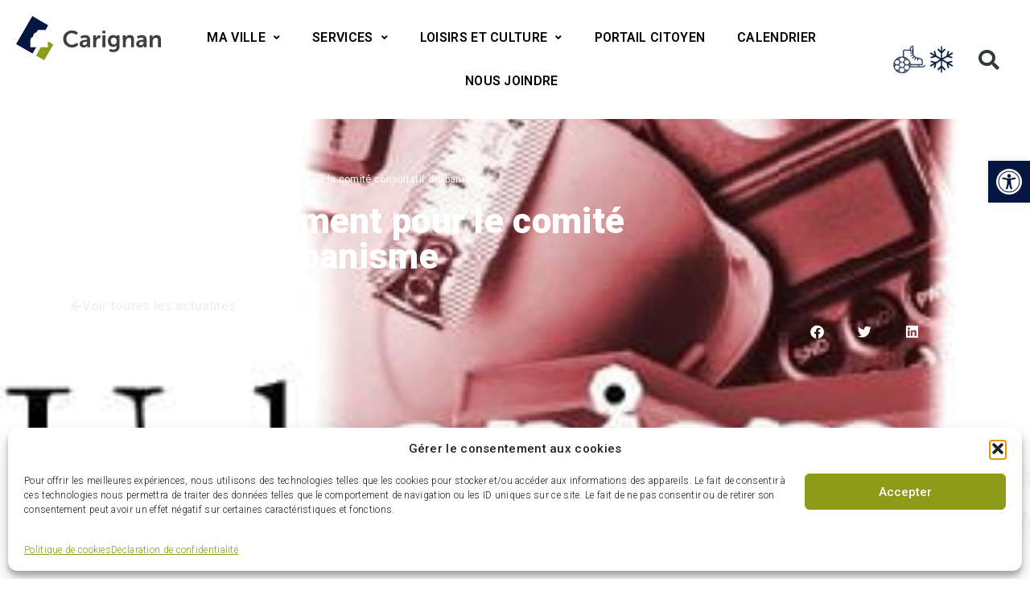

--- FILE ---
content_type: text/html; charset=UTF-8
request_url: https://www.carignan.quebec/avis-de-recrutement-pour-le-comite-consultatif-durbanisme-4/
body_size: 53350
content:
<!doctype html>
<html lang="fr-CA">
<head>
		<meta charset="UTF-8">
	<meta name="viewport" content="width=device-width, initial-scale=1">
	<link rel="profile" href="http://gmpg.org/xfn/11">
    <script src="https://kit.fontawesome.com/40d6ef2ecb.js" crossorigin="anonymous"></script>

    <meta name='robots' content='index, follow, max-image-preview:large, max-snippet:-1, max-video-preview:-1' />

	<!-- This site is optimized with the Yoast SEO plugin v26.8 - https://yoast.com/product/yoast-seo-wordpress/ -->
	<title>Avis de recrutement pour le comité consultatif d&#8217;urbanisme &#8211; Ville de Carignan</title>
	<meta name="description" content="Un poste citoyen est présentement à combler au sein du CCU de la Ville de Carignan." />
	<link rel="canonical" href="https://www.carignan.quebec/avis-de-recrutement-pour-le-comite-consultatif-durbanisme-4/" />
	<meta property="og:locale" content="fr_CA" />
	<meta property="og:type" content="article" />
	<meta property="og:title" content="Avis de recrutement pour le comité consultatif d&#039;urbanisme - Ville de Carignan" />
	<meta property="og:description" content="Un poste citoyen est présentement à combler au sein du CCU de la Ville de Carignan." />
	<meta property="og:url" content="https://www.carignan.quebec/avis-de-recrutement-pour-le-comite-consultatif-durbanisme-4/" />
	<meta property="og:site_name" content="Ville de Carignan" />
	<meta property="article:published_time" content="2022-02-08T18:28:26+00:00" />
	<meta property="article:modified_time" content="2022-02-08T18:30:11+00:00" />
	<meta property="og:image" content="https://www.carignan.quebec/wp-content/uploads/2020/10/200057_accueilviequot_urbanisme.jpg" />
	<meta property="og:image:width" content="328" />
	<meta property="og:image:height" content="285" />
	<meta property="og:image:type" content="image/jpeg" />
	<meta name="author" content="Benjamin Gosselin" />
	<meta name="twitter:card" content="summary_large_image" />
	<meta name="twitter:label1" content="Écrit par" />
	<meta name="twitter:data1" content="Benjamin Gosselin" />
	<meta name="twitter:label2" content="Estimation du temps de lecture" />
	<meta name="twitter:data2" content="2 minutes" />
	<script type="application/ld+json" class="yoast-schema-graph">{"@context":"https://schema.org","@graph":[{"@type":"Article","@id":"https://www.carignan.quebec/avis-de-recrutement-pour-le-comite-consultatif-durbanisme-4/#article","isPartOf":{"@id":"https://www.carignan.quebec/avis-de-recrutement-pour-le-comite-consultatif-durbanisme-4/"},"author":{"name":"Benjamin Gosselin","@id":"https://www.carignan.quebec/#/schema/person/e43a6c25f5fc85cffce64729eb309c0c"},"headline":"Avis de recrutement pour le comité consultatif d&#8217;urbanisme","datePublished":"2022-02-08T18:28:26+00:00","dateModified":"2022-02-08T18:30:11+00:00","mainEntityOfPage":{"@id":"https://www.carignan.quebec/avis-de-recrutement-pour-le-comite-consultatif-durbanisme-4/"},"wordCount":285,"publisher":{"@id":"https://www.carignan.quebec/#organization"},"image":{"@id":"https://www.carignan.quebec/avis-de-recrutement-pour-le-comite-consultatif-durbanisme-4/#primaryimage"},"thumbnailUrl":"https://www.carignan.quebec/wp-content/uploads/2020/10/200057_accueilviequot_urbanisme.jpg","articleSection":["Avis aux citoyens"],"inLanguage":"fr-CA"},{"@type":"WebPage","@id":"https://www.carignan.quebec/avis-de-recrutement-pour-le-comite-consultatif-durbanisme-4/","url":"https://www.carignan.quebec/avis-de-recrutement-pour-le-comite-consultatif-durbanisme-4/","name":"Avis de recrutement pour le comité consultatif d'urbanisme - Ville de Carignan","isPartOf":{"@id":"https://www.carignan.quebec/#website"},"primaryImageOfPage":{"@id":"https://www.carignan.quebec/avis-de-recrutement-pour-le-comite-consultatif-durbanisme-4/#primaryimage"},"image":{"@id":"https://www.carignan.quebec/avis-de-recrutement-pour-le-comite-consultatif-durbanisme-4/#primaryimage"},"thumbnailUrl":"https://www.carignan.quebec/wp-content/uploads/2020/10/200057_accueilviequot_urbanisme.jpg","datePublished":"2022-02-08T18:28:26+00:00","dateModified":"2022-02-08T18:30:11+00:00","description":"Un poste citoyen est présentement à combler au sein du CCU de la Ville de Carignan.","breadcrumb":{"@id":"https://www.carignan.quebec/avis-de-recrutement-pour-le-comite-consultatif-durbanisme-4/#breadcrumb"},"inLanguage":"fr-CA","potentialAction":[{"@type":"ReadAction","target":["https://www.carignan.quebec/avis-de-recrutement-pour-le-comite-consultatif-durbanisme-4/"]}]},{"@type":"ImageObject","inLanguage":"fr-CA","@id":"https://www.carignan.quebec/avis-de-recrutement-pour-le-comite-consultatif-durbanisme-4/#primaryimage","url":"https://www.carignan.quebec/wp-content/uploads/2020/10/200057_accueilviequot_urbanisme.jpg","contentUrl":"https://www.carignan.quebec/wp-content/uploads/2020/10/200057_accueilviequot_urbanisme.jpg","width":328,"height":285},{"@type":"BreadcrumbList","@id":"https://www.carignan.quebec/avis-de-recrutement-pour-le-comite-consultatif-durbanisme-4/#breadcrumb","itemListElement":[{"@type":"ListItem","position":1,"name":"Accueil","item":"https://www.carignan.quebec/"},{"@type":"ListItem","position":2,"name":"Actualités","item":"https://www.carignan.quebec/actualites/"},{"@type":"ListItem","position":3,"name":"Avis de recrutement pour le comité consultatif d&rsquo;urbanisme"}]},{"@type":"WebSite","@id":"https://www.carignan.quebec/#website","url":"https://www.carignan.quebec/","name":"Ville de Carignan","description":"Connectée de nature","publisher":{"@id":"https://www.carignan.quebec/#organization"},"potentialAction":[{"@type":"SearchAction","target":{"@type":"EntryPoint","urlTemplate":"https://www.carignan.quebec/?s={search_term_string}"},"query-input":{"@type":"PropertyValueSpecification","valueRequired":true,"valueName":"search_term_string"}}],"inLanguage":"fr-CA"},{"@type":"Organization","@id":"https://www.carignan.quebec/#organization","name":"Ville de Carignan","url":"https://www.carignan.quebec/","logo":{"@type":"ImageObject","inLanguage":"fr-CA","@id":"https://www.carignan.quebec/#/schema/logo/image/","url":"https://www.carignan.quebec/wp-content/uploads/2020/03/Logo_Carignan.svg","contentUrl":"https://www.carignan.quebec/wp-content/uploads/2020/03/Logo_Carignan.svg","width":"1024","height":"1024","caption":"Ville de Carignan"},"image":{"@id":"https://www.carignan.quebec/#/schema/logo/image/"}},{"@type":"Person","@id":"https://www.carignan.quebec/#/schema/person/e43a6c25f5fc85cffce64729eb309c0c","name":"Benjamin Gosselin","image":{"@type":"ImageObject","inLanguage":"fr-CA","@id":"https://www.carignan.quebec/#/schema/person/image/","url":"https://secure.gravatar.com/avatar/dc81da01ff72337a67458d4892bfa27651838e31d3bbb41ed8ae08640c58a48d?s=96&d=mm&r=g","contentUrl":"https://secure.gravatar.com/avatar/dc81da01ff72337a67458d4892bfa27651838e31d3bbb41ed8ae08640c58a48d?s=96&d=mm&r=g","caption":"Benjamin Gosselin"},"sameAs":["https://www.carignan.quebec"]}]}</script>
	<!-- / Yoast SEO plugin. -->


<link rel='dns-prefetch' href='//www.googletagmanager.com' />
<link rel="alternate" title="oEmbed (JSON)" type="application/json+oembed" href="https://www.carignan.quebec/wp-json/oembed/1.0/embed?url=https%3A%2F%2Fwww.carignan.quebec%2Favis-de-recrutement-pour-le-comite-consultatif-durbanisme-4%2F" />
<link rel="alternate" title="oEmbed (XML)" type="text/xml+oembed" href="https://www.carignan.quebec/wp-json/oembed/1.0/embed?url=https%3A%2F%2Fwww.carignan.quebec%2Favis-de-recrutement-pour-le-comite-consultatif-durbanisme-4%2F&#038;format=xml" />
<style id='wp-img-auto-sizes-contain-inline-css' type='text/css'>
img:is([sizes=auto i],[sizes^="auto," i]){contain-intrinsic-size:3000px 1500px}
/*# sourceURL=wp-img-auto-sizes-contain-inline-css */
</style>

<link rel='stylesheet' id='wp-block-library-css' href='https://www.carignan.quebec/wp-includes/css/dist/block-library/style.min.css?ver=6.9' type='text/css' media='all' />
<style id='classic-theme-styles-inline-css' type='text/css'>
/*! This file is auto-generated */
.wp-block-button__link{color:#fff;background-color:#32373c;border-radius:9999px;box-shadow:none;text-decoration:none;padding:calc(.667em + 2px) calc(1.333em + 2px);font-size:1.125em}.wp-block-file__button{background:#32373c;color:#fff;text-decoration:none}
/*# sourceURL=/wp-includes/css/classic-themes.min.css */
</style>
<link rel='stylesheet' id='jet-engine-frontend-css' href='https://www.carignan.quebec/wp-content/plugins/jet-engine/assets/css/frontend.css?ver=3.8.3' type='text/css' media='all' />
<style id='global-styles-inline-css' type='text/css'>
:root{--wp--preset--aspect-ratio--square: 1;--wp--preset--aspect-ratio--4-3: 4/3;--wp--preset--aspect-ratio--3-4: 3/4;--wp--preset--aspect-ratio--3-2: 3/2;--wp--preset--aspect-ratio--2-3: 2/3;--wp--preset--aspect-ratio--16-9: 16/9;--wp--preset--aspect-ratio--9-16: 9/16;--wp--preset--color--black: #000000;--wp--preset--color--cyan-bluish-gray: #abb8c3;--wp--preset--color--white: #ffffff;--wp--preset--color--pale-pink: #f78da7;--wp--preset--color--vivid-red: #cf2e2e;--wp--preset--color--luminous-vivid-orange: #ff6900;--wp--preset--color--luminous-vivid-amber: #fcb900;--wp--preset--color--light-green-cyan: #7bdcb5;--wp--preset--color--vivid-green-cyan: #00d084;--wp--preset--color--pale-cyan-blue: #8ed1fc;--wp--preset--color--vivid-cyan-blue: #0693e3;--wp--preset--color--vivid-purple: #9b51e0;--wp--preset--gradient--vivid-cyan-blue-to-vivid-purple: linear-gradient(135deg,rgb(6,147,227) 0%,rgb(155,81,224) 100%);--wp--preset--gradient--light-green-cyan-to-vivid-green-cyan: linear-gradient(135deg,rgb(122,220,180) 0%,rgb(0,208,130) 100%);--wp--preset--gradient--luminous-vivid-amber-to-luminous-vivid-orange: linear-gradient(135deg,rgb(252,185,0) 0%,rgb(255,105,0) 100%);--wp--preset--gradient--luminous-vivid-orange-to-vivid-red: linear-gradient(135deg,rgb(255,105,0) 0%,rgb(207,46,46) 100%);--wp--preset--gradient--very-light-gray-to-cyan-bluish-gray: linear-gradient(135deg,rgb(238,238,238) 0%,rgb(169,184,195) 100%);--wp--preset--gradient--cool-to-warm-spectrum: linear-gradient(135deg,rgb(74,234,220) 0%,rgb(151,120,209) 20%,rgb(207,42,186) 40%,rgb(238,44,130) 60%,rgb(251,105,98) 80%,rgb(254,248,76) 100%);--wp--preset--gradient--blush-light-purple: linear-gradient(135deg,rgb(255,206,236) 0%,rgb(152,150,240) 100%);--wp--preset--gradient--blush-bordeaux: linear-gradient(135deg,rgb(254,205,165) 0%,rgb(254,45,45) 50%,rgb(107,0,62) 100%);--wp--preset--gradient--luminous-dusk: linear-gradient(135deg,rgb(255,203,112) 0%,rgb(199,81,192) 50%,rgb(65,88,208) 100%);--wp--preset--gradient--pale-ocean: linear-gradient(135deg,rgb(255,245,203) 0%,rgb(182,227,212) 50%,rgb(51,167,181) 100%);--wp--preset--gradient--electric-grass: linear-gradient(135deg,rgb(202,248,128) 0%,rgb(113,206,126) 100%);--wp--preset--gradient--midnight: linear-gradient(135deg,rgb(2,3,129) 0%,rgb(40,116,252) 100%);--wp--preset--font-size--small: 13px;--wp--preset--font-size--medium: 20px;--wp--preset--font-size--large: 36px;--wp--preset--font-size--x-large: 42px;--wp--preset--spacing--20: 0.44rem;--wp--preset--spacing--30: 0.67rem;--wp--preset--spacing--40: 1rem;--wp--preset--spacing--50: 1.5rem;--wp--preset--spacing--60: 2.25rem;--wp--preset--spacing--70: 3.38rem;--wp--preset--spacing--80: 5.06rem;--wp--preset--shadow--natural: 6px 6px 9px rgba(0, 0, 0, 0.2);--wp--preset--shadow--deep: 12px 12px 50px rgba(0, 0, 0, 0.4);--wp--preset--shadow--sharp: 6px 6px 0px rgba(0, 0, 0, 0.2);--wp--preset--shadow--outlined: 6px 6px 0px -3px rgb(255, 255, 255), 6px 6px rgb(0, 0, 0);--wp--preset--shadow--crisp: 6px 6px 0px rgb(0, 0, 0);}:where(.is-layout-flex){gap: 0.5em;}:where(.is-layout-grid){gap: 0.5em;}body .is-layout-flex{display: flex;}.is-layout-flex{flex-wrap: wrap;align-items: center;}.is-layout-flex > :is(*, div){margin: 0;}body .is-layout-grid{display: grid;}.is-layout-grid > :is(*, div){margin: 0;}:where(.wp-block-columns.is-layout-flex){gap: 2em;}:where(.wp-block-columns.is-layout-grid){gap: 2em;}:where(.wp-block-post-template.is-layout-flex){gap: 1.25em;}:where(.wp-block-post-template.is-layout-grid){gap: 1.25em;}.has-black-color{color: var(--wp--preset--color--black) !important;}.has-cyan-bluish-gray-color{color: var(--wp--preset--color--cyan-bluish-gray) !important;}.has-white-color{color: var(--wp--preset--color--white) !important;}.has-pale-pink-color{color: var(--wp--preset--color--pale-pink) !important;}.has-vivid-red-color{color: var(--wp--preset--color--vivid-red) !important;}.has-luminous-vivid-orange-color{color: var(--wp--preset--color--luminous-vivid-orange) !important;}.has-luminous-vivid-amber-color{color: var(--wp--preset--color--luminous-vivid-amber) !important;}.has-light-green-cyan-color{color: var(--wp--preset--color--light-green-cyan) !important;}.has-vivid-green-cyan-color{color: var(--wp--preset--color--vivid-green-cyan) !important;}.has-pale-cyan-blue-color{color: var(--wp--preset--color--pale-cyan-blue) !important;}.has-vivid-cyan-blue-color{color: var(--wp--preset--color--vivid-cyan-blue) !important;}.has-vivid-purple-color{color: var(--wp--preset--color--vivid-purple) !important;}.has-black-background-color{background-color: var(--wp--preset--color--black) !important;}.has-cyan-bluish-gray-background-color{background-color: var(--wp--preset--color--cyan-bluish-gray) !important;}.has-white-background-color{background-color: var(--wp--preset--color--white) !important;}.has-pale-pink-background-color{background-color: var(--wp--preset--color--pale-pink) !important;}.has-vivid-red-background-color{background-color: var(--wp--preset--color--vivid-red) !important;}.has-luminous-vivid-orange-background-color{background-color: var(--wp--preset--color--luminous-vivid-orange) !important;}.has-luminous-vivid-amber-background-color{background-color: var(--wp--preset--color--luminous-vivid-amber) !important;}.has-light-green-cyan-background-color{background-color: var(--wp--preset--color--light-green-cyan) !important;}.has-vivid-green-cyan-background-color{background-color: var(--wp--preset--color--vivid-green-cyan) !important;}.has-pale-cyan-blue-background-color{background-color: var(--wp--preset--color--pale-cyan-blue) !important;}.has-vivid-cyan-blue-background-color{background-color: var(--wp--preset--color--vivid-cyan-blue) !important;}.has-vivid-purple-background-color{background-color: var(--wp--preset--color--vivid-purple) !important;}.has-black-border-color{border-color: var(--wp--preset--color--black) !important;}.has-cyan-bluish-gray-border-color{border-color: var(--wp--preset--color--cyan-bluish-gray) !important;}.has-white-border-color{border-color: var(--wp--preset--color--white) !important;}.has-pale-pink-border-color{border-color: var(--wp--preset--color--pale-pink) !important;}.has-vivid-red-border-color{border-color: var(--wp--preset--color--vivid-red) !important;}.has-luminous-vivid-orange-border-color{border-color: var(--wp--preset--color--luminous-vivid-orange) !important;}.has-luminous-vivid-amber-border-color{border-color: var(--wp--preset--color--luminous-vivid-amber) !important;}.has-light-green-cyan-border-color{border-color: var(--wp--preset--color--light-green-cyan) !important;}.has-vivid-green-cyan-border-color{border-color: var(--wp--preset--color--vivid-green-cyan) !important;}.has-pale-cyan-blue-border-color{border-color: var(--wp--preset--color--pale-cyan-blue) !important;}.has-vivid-cyan-blue-border-color{border-color: var(--wp--preset--color--vivid-cyan-blue) !important;}.has-vivid-purple-border-color{border-color: var(--wp--preset--color--vivid-purple) !important;}.has-vivid-cyan-blue-to-vivid-purple-gradient-background{background: var(--wp--preset--gradient--vivid-cyan-blue-to-vivid-purple) !important;}.has-light-green-cyan-to-vivid-green-cyan-gradient-background{background: var(--wp--preset--gradient--light-green-cyan-to-vivid-green-cyan) !important;}.has-luminous-vivid-amber-to-luminous-vivid-orange-gradient-background{background: var(--wp--preset--gradient--luminous-vivid-amber-to-luminous-vivid-orange) !important;}.has-luminous-vivid-orange-to-vivid-red-gradient-background{background: var(--wp--preset--gradient--luminous-vivid-orange-to-vivid-red) !important;}.has-very-light-gray-to-cyan-bluish-gray-gradient-background{background: var(--wp--preset--gradient--very-light-gray-to-cyan-bluish-gray) !important;}.has-cool-to-warm-spectrum-gradient-background{background: var(--wp--preset--gradient--cool-to-warm-spectrum) !important;}.has-blush-light-purple-gradient-background{background: var(--wp--preset--gradient--blush-light-purple) !important;}.has-blush-bordeaux-gradient-background{background: var(--wp--preset--gradient--blush-bordeaux) !important;}.has-luminous-dusk-gradient-background{background: var(--wp--preset--gradient--luminous-dusk) !important;}.has-pale-ocean-gradient-background{background: var(--wp--preset--gradient--pale-ocean) !important;}.has-electric-grass-gradient-background{background: var(--wp--preset--gradient--electric-grass) !important;}.has-midnight-gradient-background{background: var(--wp--preset--gradient--midnight) !important;}.has-small-font-size{font-size: var(--wp--preset--font-size--small) !important;}.has-medium-font-size{font-size: var(--wp--preset--font-size--medium) !important;}.has-large-font-size{font-size: var(--wp--preset--font-size--large) !important;}.has-x-large-font-size{font-size: var(--wp--preset--font-size--x-large) !important;}
:where(.wp-block-post-template.is-layout-flex){gap: 1.25em;}:where(.wp-block-post-template.is-layout-grid){gap: 1.25em;}
:where(.wp-block-term-template.is-layout-flex){gap: 1.25em;}:where(.wp-block-term-template.is-layout-grid){gap: 1.25em;}
:where(.wp-block-columns.is-layout-flex){gap: 2em;}:where(.wp-block-columns.is-layout-grid){gap: 2em;}
:root :where(.wp-block-pullquote){font-size: 1.5em;line-height: 1.6;}
/*# sourceURL=global-styles-inline-css */
</style>
<link rel='stylesheet' id='cmplz-general-css' href='https://www.carignan.quebec/wp-content/plugins/complianz-gdpr-premium/assets/css/cookieblocker.min.css?ver=1766679080' type='text/css' media='all' />
<link rel='stylesheet' id='pojo-a11y-css' href='https://www.carignan.quebec/wp-content/plugins/pojo-accessibility/modules/legacy/assets/css/style.min.css?ver=1.0.0' type='text/css' media='all' />
<link rel='stylesheet' id='activis-style-css' href='https://www.carignan.quebec/wp-content/themes/vca208002-carignan.quebec-master/public/css/style.css?ver=4f2fab2da882afabe0b79c40dcd585b6' type='text/css' media='all' />
<link rel='stylesheet' id='activis-custom-css-css' href='https://www.carignan.quebec/wp-content/uploads/activis/activis-custom.css?ver=b1345f' type='text/css' media='all' />
<link rel='stylesheet' id='jet-fb-option-field-select-css' href='https://www.carignan.quebec/wp-content/plugins/jetformbuilder/modules/option-field/assets/build/select.css?ver=0edd78a6f12e2b918b82' type='text/css' media='all' />
<link rel='stylesheet' id='jet-fb-option-field-checkbox-css' href='https://www.carignan.quebec/wp-content/plugins/jetformbuilder/modules/option-field/assets/build/checkbox.css?ver=6e25adbbae5a5d1bb65e' type='text/css' media='all' />
<link rel='stylesheet' id='jet-fb-option-field-radio-css' href='https://www.carignan.quebec/wp-content/plugins/jetformbuilder/modules/option-field/assets/build/radio.css?ver=7c6d0d4d7df91e6bd6a4' type='text/css' media='all' />
<link rel='stylesheet' id='jet-fb-advanced-choices-css' href='https://www.carignan.quebec/wp-content/plugins/jetformbuilder/modules/advanced-choices/assets/build/main.css?ver=ca05550a7cac3b9b55a3' type='text/css' media='all' />
<link rel='stylesheet' id='jet-fb-wysiwyg-css' href='https://www.carignan.quebec/wp-content/plugins/jetformbuilder/modules/wysiwyg/assets/build/wysiwyg.css?ver=5a4d16fb6d7a94700261' type='text/css' media='all' />
<link rel='stylesheet' id='jet-fb-switcher-css' href='https://www.carignan.quebec/wp-content/plugins/jetformbuilder/modules/switcher/assets/build/switcher.css?ver=06c887a8b9195e5a119d' type='text/css' media='all' />
<link rel='stylesheet' id='font-awesome-all-css' href='https://www.carignan.quebec/wp-content/plugins/jet-menu/assets/public/lib/font-awesome/css/all.min.css?ver=5.12.0' type='text/css' media='all' />
<link rel='stylesheet' id='font-awesome-v4-shims-css' href='https://www.carignan.quebec/wp-content/plugins/jet-menu/assets/public/lib/font-awesome/css/v4-shims.min.css?ver=5.12.0' type='text/css' media='all' />
<link rel='stylesheet' id='jet-menu-public-styles-css' href='https://www.carignan.quebec/wp-content/plugins/jet-menu/assets/public/css/public.css?ver=2.4.18' type='text/css' media='all' />
<link rel='stylesheet' id='elementor-frontend-css' href='https://www.carignan.quebec/wp-content/plugins/elementor/assets/css/frontend.min.css?ver=3.34.2' type='text/css' media='all' />
<style id='elementor-frontend-inline-css' type='text/css'>
.elementor-781 .elementor-element.elementor-element-14d13aa5:not(.elementor-motion-effects-element-type-background), .elementor-781 .elementor-element.elementor-element-14d13aa5 > .elementor-motion-effects-container > .elementor-motion-effects-layer{background-image:url("https://www.carignan.quebec/wp-content/uploads/2020/10/200057_accueilviequot_urbanisme.jpg");}
/*# sourceURL=elementor-frontend-inline-css */
</style>
<link rel='stylesheet' id='widget-icon-box-css' href='https://www.carignan.quebec/wp-content/plugins/elementor/assets/css/widget-icon-box.min.css?ver=3.34.2' type='text/css' media='all' />
<link rel='stylesheet' id='e-animation-fadeInDown-css' href='https://www.carignan.quebec/wp-content/plugins/elementor/assets/lib/animations/styles/fadeInDown.min.css?ver=3.34.2' type='text/css' media='all' />
<link rel='stylesheet' id='widget-image-css' href='https://www.carignan.quebec/wp-content/plugins/elementor/assets/css/widget-image.min.css?ver=3.34.2' type='text/css' media='all' />
<link rel='stylesheet' id='widget-search-form-css' href='https://www.carignan.quebec/wp-content/plugins/elementor-pro/assets/css/widget-search-form.min.css?ver=3.34.2' type='text/css' media='all' />
<link rel='stylesheet' id='elementor-icons-shared-0-css' href='https://www.carignan.quebec/wp-content/plugins/elementor/assets/lib/font-awesome/css/fontawesome.min.css?ver=5.15.3' type='text/css' media='all' />
<link rel='stylesheet' id='elementor-icons-fa-solid-css' href='https://www.carignan.quebec/wp-content/plugins/elementor/assets/lib/font-awesome/css/solid.min.css?ver=5.15.3' type='text/css' media='all' />
<link rel='stylesheet' id='e-sticky-css' href='https://www.carignan.quebec/wp-content/plugins/elementor-pro/assets/css/modules/sticky.min.css?ver=3.34.2' type='text/css' media='all' />
<link rel='stylesheet' id='e-motion-fx-css' href='https://www.carignan.quebec/wp-content/plugins/elementor-pro/assets/css/modules/motion-fx.min.css?ver=3.34.2' type='text/css' media='all' />
<link rel='stylesheet' id='widget-heading-css' href='https://www.carignan.quebec/wp-content/plugins/elementor/assets/css/widget-heading.min.css?ver=3.34.2' type='text/css' media='all' />
<link rel='stylesheet' id='widget-form-css' href='https://www.carignan.quebec/wp-content/plugins/elementor-pro/assets/css/widget-form.min.css?ver=3.34.2' type='text/css' media='all' />
<link rel='stylesheet' id='widget-icon-list-css' href='https://www.carignan.quebec/wp-content/plugins/elementor/assets/css/widget-icon-list.min.css?ver=3.34.2' type='text/css' media='all' />
<link rel='stylesheet' id='e-animation-grow-css' href='https://www.carignan.quebec/wp-content/plugins/elementor/assets/lib/animations/styles/e-animation-grow.min.css?ver=3.34.2' type='text/css' media='all' />
<link rel='stylesheet' id='widget-social-icons-css' href='https://www.carignan.quebec/wp-content/plugins/elementor/assets/css/widget-social-icons.min.css?ver=3.34.2' type='text/css' media='all' />
<link rel='stylesheet' id='e-apple-webkit-css' href='https://www.carignan.quebec/wp-content/plugins/elementor/assets/css/conditionals/apple-webkit.min.css?ver=3.34.2' type='text/css' media='all' />
<link rel='stylesheet' id='widget-nav-menu-css' href='https://www.carignan.quebec/wp-content/plugins/elementor-pro/assets/css/widget-nav-menu.min.css?ver=3.34.2' type='text/css' media='all' />
<link rel='stylesheet' id='widget-divider-css' href='https://www.carignan.quebec/wp-content/plugins/elementor/assets/css/widget-divider.min.css?ver=3.34.2' type='text/css' media='all' />
<link rel='stylesheet' id='widget-share-buttons-css' href='https://www.carignan.quebec/wp-content/plugins/elementor-pro/assets/css/widget-share-buttons.min.css?ver=3.34.2' type='text/css' media='all' />
<link rel='stylesheet' id='elementor-icons-fa-brands-css' href='https://www.carignan.quebec/wp-content/plugins/elementor/assets/lib/font-awesome/css/brands.min.css?ver=5.15.3' type='text/css' media='all' />
<link rel='stylesheet' id='swiper-css' href='https://www.carignan.quebec/wp-content/plugins/elementor/assets/lib/swiper/v8/css/swiper.min.css?ver=8.4.5' type='text/css' media='all' />
<link rel='stylesheet' id='e-swiper-css' href='https://www.carignan.quebec/wp-content/plugins/elementor/assets/css/conditionals/e-swiper.min.css?ver=3.34.2' type='text/css' media='all' />
<link rel='stylesheet' id='jet-blocks-css' href='https://www.carignan.quebec/wp-content/uploads/elementor/css/custom-jet-blocks.css?ver=1.3.22' type='text/css' media='all' />
<link rel='stylesheet' id='elementor-icons-css' href='https://www.carignan.quebec/wp-content/plugins/elementor/assets/lib/eicons/css/elementor-icons.min.css?ver=5.46.0' type='text/css' media='all' />
<link rel='stylesheet' id='elementor-post-37-css' href='https://www.carignan.quebec/wp-content/uploads/elementor/css/post-37.css?ver=1769220466' type='text/css' media='all' />
<link rel='stylesheet' id='font-awesome-5-all-css' href='https://www.carignan.quebec/wp-content/plugins/elementor/assets/lib/font-awesome/css/all.min.css?ver=3.34.2' type='text/css' media='all' />
<link rel='stylesheet' id='font-awesome-4-shim-css' href='https://www.carignan.quebec/wp-content/plugins/elementor/assets/lib/font-awesome/css/v4-shims.min.css?ver=3.34.2' type='text/css' media='all' />
<link rel='stylesheet' id='elementor-post-36507-css' href='https://www.carignan.quebec/wp-content/uploads/elementor/css/post-36507.css?ver=1769226846' type='text/css' media='all' />
<link rel='stylesheet' id='elementor-post-57-css' href='https://www.carignan.quebec/wp-content/uploads/elementor/css/post-57.css?ver=1769220467' type='text/css' media='all' />
<link rel='stylesheet' id='elementor-post-10264-css' href='https://www.carignan.quebec/wp-content/uploads/elementor/css/post-10264.css?ver=1769220467' type='text/css' media='all' />
<link rel='stylesheet' id='elementor-post-781-css' href='https://www.carignan.quebec/wp-content/uploads/elementor/css/post-781.css?ver=1769220495' type='text/css' media='all' />
<link rel='stylesheet' id='elementor-post-112-css' href='https://www.carignan.quebec/wp-content/uploads/elementor/css/post-112.css?ver=1769220495' type='text/css' media='all' />
<link rel='stylesheet' id='jquery-chosen-css' href='https://www.carignan.quebec/wp-content/plugins/jet-search/assets/lib/chosen/chosen.min.css?ver=1.8.7' type='text/css' media='all' />
<link rel='stylesheet' id='jet-search-css' href='https://www.carignan.quebec/wp-content/plugins/jet-search/assets/css/jet-search.css?ver=3.5.16.1' type='text/css' media='all' />
<link rel='stylesheet' id='act-wp-plugin-designtokens-css-css' href='https://www.carignan.quebec/wp-content/plugins/act-wp-plugin-etat-des-installations/shared/DesignSystem/tokens.css?ver=0.0.3' type='text/css' media='all' />
<link rel='stylesheet' id='act-wp-plugin-designsystem-css-css' href='https://www.carignan.quebec/wp-content/plugins/act-wp-plugin-etat-des-installations/shared/DesignSystem/designsystem.min.css?ver=0.0.3' type='text/css' media='all' />
<link rel='stylesheet' id='act-wp-plugin-installations-css-css' href='https://www.carignan.quebec/wp-content/plugins/act-wp-plugin-etat-des-installations/assets-dist/css/style.min.css?ver=0.0.3' type='text/css' media='all' />
<link rel='stylesheet' id='elementor-gf-roboto-css' href='https://fonts.googleapis.com/css?family=Roboto:100,100italic,200,200italic,300,300italic,400,400italic,500,500italic,600,600italic,700,700italic,800,800italic,900,900italic&#038;display=auto' type='text/css' media='all' />
<link rel='stylesheet' id='elementor-gf-robotomono-css' href='https://fonts.googleapis.com/css?family=Roboto+Mono:100,100italic,200,200italic,300,300italic,400,400italic,500,500italic,600,600italic,700,700italic,800,800italic,900,900italic&#038;display=auto' type='text/css' media='all' />
<link rel='stylesheet' id='elementor-icons-fa-regular-css' href='https://www.carignan.quebec/wp-content/plugins/elementor/assets/lib/font-awesome/css/regular.min.css?ver=5.15.3' type='text/css' media='all' />
<script type="text/javascript" src="https://www.carignan.quebec/wp-includes/js/jquery/jquery.min.js?ver=3.7.1" id="jquery-core-js"></script>
<script type="text/javascript" src="https://www.carignan.quebec/wp-includes/js/jquery/jquery-migrate.min.js?ver=3.4.1" id="jquery-migrate-js"></script>
<script type="text/javascript" id="file_uploads_nfpluginsettings-js-extra">
/* <![CDATA[ */
var params = {"clearLogRestUrl":"https://www.carignan.quebec/wp-json/nf-file-uploads/debug-log/delete-all","clearLogButtonId":"file_uploads_clear_debug_logger","downloadLogRestUrl":"https://www.carignan.quebec/wp-json/nf-file-uploads/debug-log/get-all","downloadLogButtonId":"file_uploads_download_debug_logger"};
//# sourceURL=file_uploads_nfpluginsettings-js-extra
/* ]]> */
</script>
<script type="text/javascript" src="https://www.carignan.quebec/wp-content/plugins/ninja-forms-uploads/assets/js/nfpluginsettings.js?ver=3.3.23" id="file_uploads_nfpluginsettings-js"></script>
<script type="text/javascript" src="https://www.carignan.quebec/wp-includes/js/imagesloaded.min.js?ver=6.9" id="imagesLoaded-js"></script>
<script type="text/javascript" src="https://www.carignan.quebec/wp-content/themes/vca208002-carignan.quebec-master/public/js/modernizr.min.js" id="activis-modernizr-js"></script>
<script type="text/javascript" src="https://www.carignan.quebec/wp-content/plugins/elementor/assets/lib/font-awesome/js/v4-shims.min.js?ver=3.34.2" id="font-awesome-4-shim-js"></script>

<!-- Google tag (gtag.js) snippet added by Site Kit -->
<!-- Google Analytics snippet added by Site Kit -->
<script type="text/javascript" src="https://www.googletagmanager.com/gtag/js?id=G-9VJ66WGBM5" id="google_gtagjs-js" async></script>
<script type="text/javascript" id="google_gtagjs-js-after">
/* <![CDATA[ */
window.dataLayer = window.dataLayer || [];function gtag(){dataLayer.push(arguments);}
gtag("set","linker",{"domains":["www.carignan.quebec"]});
gtag("js", new Date());
gtag("set", "developer_id.dZTNiMT", true);
gtag("config", "G-9VJ66WGBM5");
//# sourceURL=google_gtagjs-js-after
/* ]]> */
</script>
<link rel="https://api.w.org/" href="https://www.carignan.quebec/wp-json/" /><link rel="alternate" title="JSON" type="application/json" href="https://www.carignan.quebec/wp-json/wp/v2/posts/36507" /><meta name="generator" content="Redux 4.5.10" /><meta name="generator" content="Site Kit by Google 1.170.0" /><!-- Stream WordPress user activity plugin v4.1.1 -->
			<style>.cmplz-hidden {
					display: none !important;
				}</style><style type="text/css">
#pojo-a11y-toolbar .pojo-a11y-toolbar-toggle a{ background-color: #051741;	color: #ffffff;}
#pojo-a11y-toolbar .pojo-a11y-toolbar-overlay, #pojo-a11y-toolbar .pojo-a11y-toolbar-overlay ul.pojo-a11y-toolbar-items.pojo-a11y-links{ border-color: #051741;}
body.pojo-a11y-focusable a:focus{ outline-style: solid !important;	outline-width: 1px !important;	outline-color: #FF0000 !important;}
#pojo-a11y-toolbar{ top: 200px !important;}
#pojo-a11y-toolbar .pojo-a11y-toolbar-overlay{ background-color: #ffffff;}
#pojo-a11y-toolbar .pojo-a11y-toolbar-overlay ul.pojo-a11y-toolbar-items li.pojo-a11y-toolbar-item a, #pojo-a11y-toolbar .pojo-a11y-toolbar-overlay p.pojo-a11y-toolbar-title{ color: #333333;}
#pojo-a11y-toolbar .pojo-a11y-toolbar-overlay ul.pojo-a11y-toolbar-items li.pojo-a11y-toolbar-item a.active{ background-color: #051741;	color: #ffffff;}
@media (max-width: 767px) { #pojo-a11y-toolbar { top: 150px !important; } }</style><meta name="google-site-verification" content="U5Rzjv4JsxWVsQcweeOHT61OnkAuuC3ap8Ux-FbQ2Ok" />
<!-- Google Tag Manager -->
<script>(function(w,d,s,l,i){w[l]=w[l]||[];w[l].push({'gtm.start':
new Date().getTime(),event:'gtm.js'});var f=d.getElementsByTagName(s)[0],
j=d.createElement(s),dl=l!='dataLayer'?'&l='+l:'';j.async=true;j.src=
'https://www.googletagmanager.com/gtm.js?id='+i+dl;f.parentNode.insertBefore(j,f);
})(window,document,'script','dataLayer','GTM-T92P7XS');</script>
<!-- End Google Tag Manager -->    <style>
        body .carte-layout{
            --map--side-panel--max-width: 320px;
            --map--data-panel--max-width: 450px;
            .map-filters__filters-container {display:none;}
            [data-categslugs="districts"] .data-panel .tns-outer img {
                aspect-ratio: 6 / 6;
            }
    </style>
    <meta name="google-site-verification" content="PSfTcPa9wcPdV3Xpicw3PwUMBJj4YLCM1yoTTyQTNQs">			<style>
				.e-con.e-parent:nth-of-type(n+4):not(.e-lazyloaded):not(.e-no-lazyload),
				.e-con.e-parent:nth-of-type(n+4):not(.e-lazyloaded):not(.e-no-lazyload) * {
					background-image: none !important;
				}
				@media screen and (max-height: 1024px) {
					.e-con.e-parent:nth-of-type(n+3):not(.e-lazyloaded):not(.e-no-lazyload),
					.e-con.e-parent:nth-of-type(n+3):not(.e-lazyloaded):not(.e-no-lazyload) * {
						background-image: none !important;
					}
				}
				@media screen and (max-height: 640px) {
					.e-con.e-parent:nth-of-type(n+2):not(.e-lazyloaded):not(.e-no-lazyload),
					.e-con.e-parent:nth-of-type(n+2):not(.e-lazyloaded):not(.e-no-lazyload) * {
						background-image: none !important;
					}
				}
			</style>
			<link rel="icon" href="https://www.carignan.quebec/wp-content/uploads/2020/03/favicon.svg" sizes="32x32" />
<link rel="icon" href="https://www.carignan.quebec/wp-content/uploads/2020/03/favicon.svg" sizes="192x192" />
<link rel="apple-touch-icon" href="https://www.carignan.quebec/wp-content/uploads/2020/03/favicon.svg" />
<meta name="msapplication-TileImage" content="https://www.carignan.quebec/wp-content/uploads/2020/03/favicon.svg" />
</head>
<body data-cmplz=1 class="wp-singular post-template-default single single-post postid-36507 single-format-standard wp-theme-vca208002-carignanquebec-master group-blog jet-desktop-menu-active elementor-default elementor-template-full-width elementor-kit-37 elementor-page elementor-page-36507 elementor-page-781">
    <script>
        window.ajax_url = 'https://www.carignan.quebec/wp-admin/admin-ajax.php';
        window.site_url = 'https://www.carignan.quebec';
    </script>
<!-- Google Tag Manager (noscript) -->
<noscript><iframe src="https://www.googletagmanager.com/ns.html?id=GTM-T92P7XS"
height="0" width="0" style="display:none;visibility:hidden"></iframe></noscript>
<!-- End Google Tag Manager (noscript) -->
		<header data-elementor-type="header" data-elementor-id="57" class="elementor elementor-57 elementor-location-header" data-elementor-post-type="elementor_library">
					<section class="elementor-section elementor-top-section elementor-element elementor-element-9de2e31 elementor-section-full_width elementor-section-height-default elementor-section-height-default" data-id="9de2e31" data-element_type="section" data-settings="{&quot;jet_parallax_layout_list&quot;:[{&quot;jet_parallax_layout_image&quot;:{&quot;url&quot;:&quot;&quot;,&quot;id&quot;:&quot;&quot;,&quot;size&quot;:&quot;&quot;},&quot;_id&quot;:&quot;3a177c6&quot;,&quot;jet_parallax_layout_image_tablet&quot;:{&quot;url&quot;:&quot;&quot;,&quot;id&quot;:&quot;&quot;,&quot;size&quot;:&quot;&quot;},&quot;jet_parallax_layout_image_mobile&quot;:{&quot;url&quot;:&quot;&quot;,&quot;id&quot;:&quot;&quot;,&quot;size&quot;:&quot;&quot;},&quot;jet_parallax_layout_speed&quot;:{&quot;unit&quot;:&quot;%&quot;,&quot;size&quot;:50,&quot;sizes&quot;:[]},&quot;jet_parallax_layout_type&quot;:&quot;scroll&quot;,&quot;jet_parallax_layout_direction&quot;:&quot;1&quot;,&quot;jet_parallax_layout_fx_direction&quot;:null,&quot;jet_parallax_layout_z_index&quot;:&quot;&quot;,&quot;jet_parallax_layout_bg_x&quot;:50,&quot;jet_parallax_layout_bg_x_tablet&quot;:&quot;&quot;,&quot;jet_parallax_layout_bg_x_mobile&quot;:&quot;&quot;,&quot;jet_parallax_layout_bg_y&quot;:50,&quot;jet_parallax_layout_bg_y_tablet&quot;:&quot;&quot;,&quot;jet_parallax_layout_bg_y_mobile&quot;:&quot;&quot;,&quot;jet_parallax_layout_bg_size&quot;:&quot;auto&quot;,&quot;jet_parallax_layout_bg_size_tablet&quot;:&quot;&quot;,&quot;jet_parallax_layout_bg_size_mobile&quot;:&quot;&quot;,&quot;jet_parallax_layout_animation_prop&quot;:&quot;transform&quot;,&quot;jet_parallax_layout_on&quot;:[&quot;desktop&quot;,&quot;tablet&quot;]}],&quot;background_background&quot;:&quot;classic&quot;,&quot;sticky&quot;:&quot;top&quot;,&quot;sticky_effects_offset&quot;:10,&quot;sticky_on&quot;:[&quot;desktop&quot;,&quot;tablet&quot;,&quot;mobile&quot;],&quot;sticky_offset&quot;:0,&quot;sticky_anchor_link_offset&quot;:0}">
						<div class="elementor-container elementor-column-gap-no">
					<div class="elementor-column elementor-col-100 elementor-top-column elementor-element elementor-element-51ffd5e" data-id="51ffd5e" data-element_type="column">
			<div class="elementor-widget-wrap elementor-element-populated">
				<!-- hidden section 36507-f299c9f -->		<section class="elementor-section elementor-inner-section elementor-element elementor-element-a9235d9 elementor-section-full_width elementor-section-height-min-height elementor-section-height-default" data-id="a9235d9" data-element_type="section" data-settings="{&quot;jet_parallax_layout_list&quot;:[{&quot;jet_parallax_layout_image&quot;:{&quot;url&quot;:&quot;&quot;,&quot;id&quot;:&quot;&quot;,&quot;size&quot;:&quot;&quot;},&quot;_id&quot;:&quot;3fc68be&quot;,&quot;jet_parallax_layout_image_tablet&quot;:{&quot;url&quot;:&quot;&quot;,&quot;id&quot;:&quot;&quot;,&quot;size&quot;:&quot;&quot;},&quot;jet_parallax_layout_image_mobile&quot;:{&quot;url&quot;:&quot;&quot;,&quot;id&quot;:&quot;&quot;,&quot;size&quot;:&quot;&quot;},&quot;jet_parallax_layout_speed&quot;:{&quot;unit&quot;:&quot;%&quot;,&quot;size&quot;:50,&quot;sizes&quot;:[]},&quot;jet_parallax_layout_type&quot;:&quot;scroll&quot;,&quot;jet_parallax_layout_direction&quot;:&quot;1&quot;,&quot;jet_parallax_layout_fx_direction&quot;:null,&quot;jet_parallax_layout_z_index&quot;:&quot;&quot;,&quot;jet_parallax_layout_bg_x&quot;:50,&quot;jet_parallax_layout_bg_x_tablet&quot;:&quot;&quot;,&quot;jet_parallax_layout_bg_x_mobile&quot;:&quot;&quot;,&quot;jet_parallax_layout_bg_y&quot;:50,&quot;jet_parallax_layout_bg_y_tablet&quot;:&quot;&quot;,&quot;jet_parallax_layout_bg_y_mobile&quot;:&quot;&quot;,&quot;jet_parallax_layout_bg_size&quot;:&quot;auto&quot;,&quot;jet_parallax_layout_bg_size_tablet&quot;:&quot;&quot;,&quot;jet_parallax_layout_bg_size_mobile&quot;:&quot;&quot;,&quot;jet_parallax_layout_animation_prop&quot;:&quot;transform&quot;,&quot;jet_parallax_layout_on&quot;:[&quot;desktop&quot;,&quot;tablet&quot;]}]}">
						<div class="elementor-container elementor-column-gap-default">
					<div class="elementor-column elementor-col-33 elementor-inner-column elementor-element elementor-element-70eb2fc" data-id="70eb2fc" data-element_type="column">
			<div class="elementor-widget-wrap elementor-element-populated">
						<div class="elementor-element elementor-element-800f50b elementor-widget__width-auto elementor-widget-tablet__width-initial elementor-widget-mobile__width-initial elementor-widget elementor-widget-image" data-id="800f50b" data-element_type="widget" data-widget_type="image.default">
				<div class="elementor-widget-container">
																<a href="/">
							<img fetchpriority="high" width="1024" height="1024" src="https://www.carignan.quebec/wp-content/uploads/2020/03/Logo_Carignan.svg" class="attachment-large size-large wp-image-8" alt="" srcset="https://www.carignan.quebec/wp-content/uploads//2020/03/Logo_Carignan.svg 150w, https://www.carignan.quebec/wp-content/uploads//2020/03/Logo_Carignan.svg 300w, https://www.carignan.quebec/wp-content/uploads//2020/03/Logo_Carignan.svg 1024w" sizes="(max-width: 1024px) 100vw, 1024px" />								</a>
															</div>
				</div>
					</div>
		</div>
				<div class="elementor-column elementor-col-33 elementor-inner-column elementor-element elementor-element-6a6e449 elementor-hidden-tablet elementor-hidden-mobile" data-id="6a6e449" data-element_type="column">
			<div class="elementor-widget-wrap elementor-element-populated">
						<div class="elementor-element elementor-element-b765e1c elementor-widget__width-auto elementor-widget-tablet__width-initial elementor-widget-mobile__width-initial elementor-hidden-tablet elementor-hidden-phone elementor-widget elementor-widget-jet-mega-menu" data-id="b765e1c" data-element_type="widget" data-widget_type="jet-mega-menu.default">
				<div class="elementor-widget-container">
					<div class="menu-menu-secondaire-container"><div class="jet-menu-container"><div class="jet-menu-inner"><ul class="jet-menu jet-menu--animation-type-move-down"><li id="jet-menu-item-958" class="jet-menu-item jet-menu-item-type-post_type jet-menu-item-object-page jet-no-roll-up jet-mega-menu-item jet-regular-item jet-menu-item-has-children jet-menu-item-958"><a href="https://www.carignan.quebec/ma-ville/" class="top-level-link"><div class="jet-menu-item-wrapper"><div class="jet-menu-title">Ma Ville</div><i class="jet-dropdown-arrow fa fa-angle-down"></i></div></a><div class="jet-sub-mega-menu" data-template-id="1065">		<div data-elementor-type="wp-post" data-elementor-id="1065" class="elementor elementor-1065" data-elementor-post-type="jet-menu">
						<section class="elementor-section elementor-top-section elementor-element elementor-element-5917cba elementor-section-full_width elementor-section-height-default elementor-section-height-default" data-id="5917cba" data-element_type="section" data-settings="{&quot;jet_parallax_layout_list&quot;:[{&quot;jet_parallax_layout_image&quot;:{&quot;url&quot;:&quot;&quot;,&quot;id&quot;:&quot;&quot;,&quot;size&quot;:&quot;&quot;},&quot;_id&quot;:&quot;9d2d027&quot;,&quot;jet_parallax_layout_image_tablet&quot;:{&quot;url&quot;:&quot;&quot;,&quot;id&quot;:&quot;&quot;,&quot;size&quot;:&quot;&quot;},&quot;jet_parallax_layout_image_mobile&quot;:{&quot;url&quot;:&quot;&quot;,&quot;id&quot;:&quot;&quot;,&quot;size&quot;:&quot;&quot;},&quot;jet_parallax_layout_speed&quot;:{&quot;unit&quot;:&quot;%&quot;,&quot;size&quot;:50,&quot;sizes&quot;:[]},&quot;jet_parallax_layout_type&quot;:&quot;scroll&quot;,&quot;jet_parallax_layout_direction&quot;:&quot;1&quot;,&quot;jet_parallax_layout_fx_direction&quot;:null,&quot;jet_parallax_layout_z_index&quot;:&quot;&quot;,&quot;jet_parallax_layout_bg_x&quot;:50,&quot;jet_parallax_layout_bg_x_tablet&quot;:&quot;&quot;,&quot;jet_parallax_layout_bg_x_mobile&quot;:&quot;&quot;,&quot;jet_parallax_layout_bg_y&quot;:50,&quot;jet_parallax_layout_bg_y_tablet&quot;:&quot;&quot;,&quot;jet_parallax_layout_bg_y_mobile&quot;:&quot;&quot;,&quot;jet_parallax_layout_bg_size&quot;:&quot;auto&quot;,&quot;jet_parallax_layout_bg_size_tablet&quot;:&quot;&quot;,&quot;jet_parallax_layout_bg_size_mobile&quot;:&quot;&quot;,&quot;jet_parallax_layout_animation_prop&quot;:&quot;transform&quot;,&quot;jet_parallax_layout_on&quot;:[&quot;desktop&quot;,&quot;tablet&quot;]}]}">
						<div class="elementor-container elementor-column-gap-no">
					<div class="elementor-column elementor-col-100 elementor-top-column elementor-element elementor-element-9773aea" data-id="9773aea" data-element_type="column">
			<div class="elementor-widget-wrap elementor-element-populated">
						<div class="elementor-element elementor-element-f136a5f elementor-widget elementor-widget-template" data-id="f136a5f" data-element_type="widget" data-widget_type="template.default">
				<div class="elementor-widget-container">
							<div class="elementor-template">
					<div data-elementor-type="section" data-elementor-id="141" class="elementor elementor-141 elementor-location-header" data-elementor-post-type="elementor_library">
					<section class="elementor-section elementor-top-section elementor-element elementor-element-55236d1 elementor-section-stretched elementor-section-boxed elementor-section-height-default elementor-section-height-default" data-id="55236d1" data-element_type="section" data-settings="{&quot;jet_parallax_layout_list&quot;:[{&quot;jet_parallax_layout_image&quot;:{&quot;url&quot;:&quot;&quot;,&quot;id&quot;:&quot;&quot;,&quot;size&quot;:&quot;&quot;},&quot;_id&quot;:&quot;1fb9935&quot;,&quot;jet_parallax_layout_image_tablet&quot;:{&quot;url&quot;:&quot;&quot;,&quot;id&quot;:&quot;&quot;,&quot;size&quot;:&quot;&quot;},&quot;jet_parallax_layout_image_mobile&quot;:{&quot;url&quot;:&quot;&quot;,&quot;id&quot;:&quot;&quot;,&quot;size&quot;:&quot;&quot;},&quot;jet_parallax_layout_speed&quot;:{&quot;unit&quot;:&quot;%&quot;,&quot;size&quot;:50,&quot;sizes&quot;:[]},&quot;jet_parallax_layout_type&quot;:&quot;scroll&quot;,&quot;jet_parallax_layout_direction&quot;:&quot;1&quot;,&quot;jet_parallax_layout_fx_direction&quot;:null,&quot;jet_parallax_layout_z_index&quot;:&quot;&quot;,&quot;jet_parallax_layout_bg_x&quot;:50,&quot;jet_parallax_layout_bg_x_tablet&quot;:&quot;&quot;,&quot;jet_parallax_layout_bg_x_mobile&quot;:&quot;&quot;,&quot;jet_parallax_layout_bg_y&quot;:50,&quot;jet_parallax_layout_bg_y_tablet&quot;:&quot;&quot;,&quot;jet_parallax_layout_bg_y_mobile&quot;:&quot;&quot;,&quot;jet_parallax_layout_bg_size&quot;:&quot;auto&quot;,&quot;jet_parallax_layout_bg_size_tablet&quot;:&quot;&quot;,&quot;jet_parallax_layout_bg_size_mobile&quot;:&quot;&quot;,&quot;jet_parallax_layout_animation_prop&quot;:&quot;transform&quot;,&quot;jet_parallax_layout_on&quot;:[&quot;desktop&quot;,&quot;tablet&quot;]}],&quot;stretch_section&quot;:&quot;section-stretched&quot;,&quot;background_background&quot;:&quot;classic&quot;}">
						<div class="elementor-container elementor-column-gap-default">
					<div class="elementor-column elementor-col-20 elementor-top-column elementor-element elementor-element-7334307" data-id="7334307" data-element_type="column">
			<div class="elementor-widget-wrap elementor-element-populated">
						<div class="elementor-element elementor-element-2201664 elementor-widget elementor-widget-heading" data-id="2201664" data-element_type="widget" data-widget_type="heading.default">
				<div class="elementor-widget-container">
					<div class="elementor-heading-title elementor-size-default">Informations</div>				</div>
				</div>
				<div class="elementor-element elementor-element-45a8830 elementor-widget-divider--view-line elementor-widget elementor-widget-divider" data-id="45a8830" data-element_type="widget" data-widget_type="divider.default">
				<div class="elementor-widget-container">
							<div class="elementor-divider">
			<span class="elementor-divider-separator">
						</span>
		</div>
						</div>
				</div>
				<div class="elementor-element elementor-element-bad4fec elementor-nav-menu__align-start elementor-nav-menu--dropdown-none elementor-widget elementor-widget-nav-menu" data-id="bad4fec" data-element_type="widget" data-settings="{&quot;layout&quot;:&quot;vertical&quot;,&quot;submenu_icon&quot;:{&quot;value&quot;:&quot;&lt;i class=\&quot;fas fa-angle-down\&quot; aria-hidden=\&quot;true\&quot;&gt;&lt;\/i&gt;&quot;,&quot;library&quot;:&quot;fa-solid&quot;}}" data-widget_type="nav-menu.default">
				<div class="elementor-widget-container">
								<nav aria-label="Menu" class="elementor-nav-menu--main elementor-nav-menu__container elementor-nav-menu--layout-vertical e--pointer-text e--animation-none">
				<ul id="menu-1-bad4fec" class="elementor-nav-menu sm-vertical"><li class="menu-item menu-item-type-post_type menu-item-object-page menu-item-1084"><a href="https://www.carignan.quebec/ma-ville/informations/attraits-touristiques/" class="elementor-item">Attraits touristiques</a></li>
<li class="menu-item menu-item-type-post_type menu-item-object-page menu-item-1085"><a href="https://www.carignan.quebec/ma-ville/informations/bulletin-municipal/" class="elementor-item">Bulletin municipal</a></li>
<li class="menu-item menu-item-type-post_type menu-item-object-page menu-item-2317"><a href="https://www.carignan.quebec/ma-ville/informations/carignan-en-images/" class="elementor-item">Carignan en images</a></li>
<li class="menu-item menu-item-type-post_type menu-item-object-page menu-item-1086"><a href="https://www.carignan.quebec/ma-ville/informations/carte-de-ville/" class="elementor-item">Carte de ville</a></li>
<li class="menu-item menu-item-type-custom menu-item-object-custom menu-item-88196"><a href="https://www.carignan.quebec/carte-interactive/" class="elementor-item">Carte interactive</a></li>
<li class="menu-item menu-item-type-post_type menu-item-object-page menu-item-1089"><a href="https://www.carignan.quebec/ma-ville/informations/nouveaux-residents/" class="elementor-item">Guide des citoyens</a></li>
<li class="menu-item menu-item-type-post_type menu-item-object-page menu-item-58929"><a href="https://www.carignan.quebec/ma-ville/informations/livre-dor/" class="elementor-item">Livre d’or</a></li>
<li class="menu-item menu-item-type-post_type menu-item-object-page menu-item-1090"><a href="https://www.carignan.quebec/ma-ville/informations/organismes/" class="elementor-item">Organismes</a></li>
<li class="menu-item menu-item-type-post_type menu-item-object-page menu-item-86680"><a href="https://www.carignan.quebec/portrait-de-la-ville/" class="elementor-item">Portrait de la Ville</a></li>
<li class="menu-item menu-item-type-post_type menu-item-object-page menu-item-89377"><a href="https://www.carignan.quebec/ma-ville/informations/projets-majeurs/" class="elementor-item">Projets majeurs</a></li>
<li class="menu-item menu-item-type-post_type menu-item-object-page menu-item-49650"><a href="https://www.carignan.quebec/aines/" class="elementor-item">Section des aînés</a></li>
<li class="menu-item menu-item-type-post_type menu-item-object-page menu-item-1092"><a href="https://www.carignan.quebec/ma-ville/informations/statistiques-et-demographie/" class="elementor-item">Statistiques et démographie</a></li>
</ul>			</nav>
						<nav class="elementor-nav-menu--dropdown elementor-nav-menu__container" aria-hidden="true">
				<ul id="menu-2-bad4fec" class="elementor-nav-menu sm-vertical"><li class="menu-item menu-item-type-post_type menu-item-object-page menu-item-1084"><a href="https://www.carignan.quebec/ma-ville/informations/attraits-touristiques/" class="elementor-item" tabindex="-1">Attraits touristiques</a></li>
<li class="menu-item menu-item-type-post_type menu-item-object-page menu-item-1085"><a href="https://www.carignan.quebec/ma-ville/informations/bulletin-municipal/" class="elementor-item" tabindex="-1">Bulletin municipal</a></li>
<li class="menu-item menu-item-type-post_type menu-item-object-page menu-item-2317"><a href="https://www.carignan.quebec/ma-ville/informations/carignan-en-images/" class="elementor-item" tabindex="-1">Carignan en images</a></li>
<li class="menu-item menu-item-type-post_type menu-item-object-page menu-item-1086"><a href="https://www.carignan.quebec/ma-ville/informations/carte-de-ville/" class="elementor-item" tabindex="-1">Carte de ville</a></li>
<li class="menu-item menu-item-type-custom menu-item-object-custom menu-item-88196"><a href="https://www.carignan.quebec/carte-interactive/" class="elementor-item" tabindex="-1">Carte interactive</a></li>
<li class="menu-item menu-item-type-post_type menu-item-object-page menu-item-1089"><a href="https://www.carignan.quebec/ma-ville/informations/nouveaux-residents/" class="elementor-item" tabindex="-1">Guide des citoyens</a></li>
<li class="menu-item menu-item-type-post_type menu-item-object-page menu-item-58929"><a href="https://www.carignan.quebec/ma-ville/informations/livre-dor/" class="elementor-item" tabindex="-1">Livre d’or</a></li>
<li class="menu-item menu-item-type-post_type menu-item-object-page menu-item-1090"><a href="https://www.carignan.quebec/ma-ville/informations/organismes/" class="elementor-item" tabindex="-1">Organismes</a></li>
<li class="menu-item menu-item-type-post_type menu-item-object-page menu-item-86680"><a href="https://www.carignan.quebec/portrait-de-la-ville/" class="elementor-item" tabindex="-1">Portrait de la Ville</a></li>
<li class="menu-item menu-item-type-post_type menu-item-object-page menu-item-89377"><a href="https://www.carignan.quebec/ma-ville/informations/projets-majeurs/" class="elementor-item" tabindex="-1">Projets majeurs</a></li>
<li class="menu-item menu-item-type-post_type menu-item-object-page menu-item-49650"><a href="https://www.carignan.quebec/aines/" class="elementor-item" tabindex="-1">Section des aînés</a></li>
<li class="menu-item menu-item-type-post_type menu-item-object-page menu-item-1092"><a href="https://www.carignan.quebec/ma-ville/informations/statistiques-et-demographie/" class="elementor-item" tabindex="-1">Statistiques et démographie</a></li>
</ul>			</nav>
						</div>
				</div>
					</div>
		</div>
				<div class="elementor-column elementor-col-20 elementor-top-column elementor-element elementor-element-15c0aac" data-id="15c0aac" data-element_type="column">
			<div class="elementor-widget-wrap elementor-element-populated">
						<div class="elementor-element elementor-element-13c90da elementor-widget elementor-widget-heading" data-id="13c90da" data-element_type="widget" data-widget_type="heading.default">
				<div class="elementor-widget-container">
					<div class="elementor-heading-title elementor-size-default">Démocratie</div>				</div>
				</div>
				<div class="elementor-element elementor-element-456073d elementor-widget-divider--view-line elementor-widget elementor-widget-divider" data-id="456073d" data-element_type="widget" data-widget_type="divider.default">
				<div class="elementor-widget-container">
							<div class="elementor-divider">
			<span class="elementor-divider-separator">
						</span>
		</div>
						</div>
				</div>
				<div class="elementor-element elementor-element-d2988c5 elementor-nav-menu__align-start elementor-nav-menu--dropdown-none elementor-widget elementor-widget-nav-menu" data-id="d2988c5" data-element_type="widget" data-settings="{&quot;layout&quot;:&quot;vertical&quot;,&quot;submenu_icon&quot;:{&quot;value&quot;:&quot;&lt;i class=\&quot;fas fa-angle-down\&quot; aria-hidden=\&quot;true\&quot;&gt;&lt;\/i&gt;&quot;,&quot;library&quot;:&quot;fa-solid&quot;}}" data-widget_type="nav-menu.default">
				<div class="elementor-widget-container">
								<nav aria-label="Menu" class="elementor-nav-menu--main elementor-nav-menu__container elementor-nav-menu--layout-vertical e--pointer-text e--animation-none">
				<ul id="menu-1-d2988c5" class="elementor-nav-menu sm-vertical"><li class="menu-item menu-item-type-post_type menu-item-object-page menu-item-59111"><a href="https://www.carignan.quebec/ma-ville/democratie/avis-publics/" class="elementor-item">Avis publics</a></li>
<li class="menu-item menu-item-type-post_type menu-item-object-page menu-item-1078"><a href="https://www.carignan.quebec/ma-ville/democratie/conseil-municipal/" class="elementor-item">Conseil municipal</a></li>
<li class="menu-item menu-item-type-post_type menu-item-object-page menu-item-1077"><a href="https://www.carignan.quebec/ma-ville/democratie/comites-consultatifs/" class="elementor-item">Comités consultatifs</a></li>
<li class="menu-item menu-item-type-post_type menu-item-object-page menu-item-9585"><a href="https://www.carignan.quebec/ma-ville/democratie/consultations-publiques/" class="elementor-item">Consultations citoyennes</a></li>
<li class="menu-item menu-item-type-post_type menu-item-object-page menu-item-23749"><a href="https://www.carignan.quebec/ma-ville/democratie/elections-municipales-2021/" class="elementor-item">Élections municipales 2025</a></li>
<li class="menu-item menu-item-type-post_type menu-item-object-page menu-item-1079"><a href="https://www.carignan.quebec/ma-ville/democratie/proces-verbaux/" class="elementor-item">Procès-verbaux</a></li>
<li class="menu-item menu-item-type-post_type menu-item-object-page menu-item-1080"><a href="https://www.carignan.quebec/ma-ville/democratie/seances-du-conseil/" class="elementor-item">Séances du conseil</a></li>
</ul>			</nav>
						<nav class="elementor-nav-menu--dropdown elementor-nav-menu__container" aria-hidden="true">
				<ul id="menu-2-d2988c5" class="elementor-nav-menu sm-vertical"><li class="menu-item menu-item-type-post_type menu-item-object-page menu-item-59111"><a href="https://www.carignan.quebec/ma-ville/democratie/avis-publics/" class="elementor-item" tabindex="-1">Avis publics</a></li>
<li class="menu-item menu-item-type-post_type menu-item-object-page menu-item-1078"><a href="https://www.carignan.quebec/ma-ville/democratie/conseil-municipal/" class="elementor-item" tabindex="-1">Conseil municipal</a></li>
<li class="menu-item menu-item-type-post_type menu-item-object-page menu-item-1077"><a href="https://www.carignan.quebec/ma-ville/democratie/comites-consultatifs/" class="elementor-item" tabindex="-1">Comités consultatifs</a></li>
<li class="menu-item menu-item-type-post_type menu-item-object-page menu-item-9585"><a href="https://www.carignan.quebec/ma-ville/democratie/consultations-publiques/" class="elementor-item" tabindex="-1">Consultations citoyennes</a></li>
<li class="menu-item menu-item-type-post_type menu-item-object-page menu-item-23749"><a href="https://www.carignan.quebec/ma-ville/democratie/elections-municipales-2021/" class="elementor-item" tabindex="-1">Élections municipales 2025</a></li>
<li class="menu-item menu-item-type-post_type menu-item-object-page menu-item-1079"><a href="https://www.carignan.quebec/ma-ville/democratie/proces-verbaux/" class="elementor-item" tabindex="-1">Procès-verbaux</a></li>
<li class="menu-item menu-item-type-post_type menu-item-object-page menu-item-1080"><a href="https://www.carignan.quebec/ma-ville/democratie/seances-du-conseil/" class="elementor-item" tabindex="-1">Séances du conseil</a></li>
</ul>			</nav>
						</div>
				</div>
					</div>
		</div>
				<div class="elementor-column elementor-col-20 elementor-top-column elementor-element elementor-element-613a2b8" data-id="613a2b8" data-element_type="column">
			<div class="elementor-widget-wrap elementor-element-populated">
						<div class="elementor-element elementor-element-6652a2e elementor-widget elementor-widget-heading" data-id="6652a2e" data-element_type="widget" data-widget_type="heading.default">
				<div class="elementor-widget-container">
					<div class="elementor-heading-title elementor-size-default">Réglementation</div>				</div>
				</div>
				<div class="elementor-element elementor-element-5cbdb0b elementor-widget-divider--view-line elementor-widget elementor-widget-divider" data-id="5cbdb0b" data-element_type="widget" data-widget_type="divider.default">
				<div class="elementor-widget-container">
							<div class="elementor-divider">
			<span class="elementor-divider-separator">
						</span>
		</div>
						</div>
				</div>
				<div class="elementor-element elementor-element-d9c0d1a elementor-nav-menu__align-start elementor-nav-menu--dropdown-none elementor-widget elementor-widget-nav-menu" data-id="d9c0d1a" data-element_type="widget" data-settings="{&quot;layout&quot;:&quot;vertical&quot;,&quot;submenu_icon&quot;:{&quot;value&quot;:&quot;&lt;i class=\&quot;fas fa-angle-down\&quot; aria-hidden=\&quot;true\&quot;&gt;&lt;\/i&gt;&quot;,&quot;library&quot;:&quot;fa-solid&quot;}}" data-widget_type="nav-menu.default">
				<div class="elementor-widget-container">
								<nav aria-label="Menu" class="elementor-nav-menu--main elementor-nav-menu__container elementor-nav-menu--layout-vertical e--pointer-text e--animation-none">
				<ul id="menu-1-d9c0d1a" class="elementor-nav-menu sm-vertical"><li class="menu-item menu-item-type-post_type menu-item-object-page menu-item-1096"><a href="https://www.carignan.quebec/ma-ville/reglementation/acces-a-linformation/" class="elementor-item">Accès à l’information</a></li>
<li class="menu-item menu-item-type-post_type menu-item-object-page menu-item-70993"><a href="https://www.carignan.quebec/ma-ville/reglementation/assermentation/" class="elementor-item">Assermentation</a></li>
<li class="menu-item menu-item-type-post_type menu-item-object-page menu-item-10008"><a href="https://www.carignan.quebec/ma-ville/reglementation/brochures-explicatives/" class="elementor-item">Brochures d’urbanisme</a></li>
<li class="menu-item menu-item-type-post_type menu-item-object-page menu-item-59391"><a href="https://www.carignan.quebec/ma-ville/reglementation/droit-de-preemption/" class="elementor-item">Droit de préemption</a></li>
<li class="menu-item menu-item-type-post_type menu-item-object-page menu-item-70713"><a href="https://www.carignan.quebec/ma-ville/informations/jeu-libre-dans-la-rue/" class="elementor-item">Jeu libre dans la rue</a></li>
<li class="menu-item menu-item-type-post_type menu-item-object-page menu-item-1098"><a href="https://www.carignan.quebec/ma-ville/reglementation/reclamations/" class="elementor-item">Réclamations</a></li>
<li class="menu-item menu-item-type-post_type menu-item-object-page menu-item-9193"><a href="https://www.carignan.quebec/ma-ville/reglementation/reglements-municipaux/" class="elementor-item">Règlements municipaux</a></li>
<li class="menu-item menu-item-type-post_type menu-item-object-page menu-item-1100"><a href="https://www.carignan.quebec/ma-ville/reglementation/tarifs-certificats-et-permis/" class="elementor-item">Tarifs, certificats et permis</a></li>
<li class="menu-item menu-item-type-post_type menu-item-object-page menu-item-72734"><a href="https://www.carignan.quebec/ma-ville/reglementation/vente-pour-non-paiement-de-taxes/" class="elementor-item">Vente pour taxes</a></li>
</ul>			</nav>
						<nav class="elementor-nav-menu--dropdown elementor-nav-menu__container" aria-hidden="true">
				<ul id="menu-2-d9c0d1a" class="elementor-nav-menu sm-vertical"><li class="menu-item menu-item-type-post_type menu-item-object-page menu-item-1096"><a href="https://www.carignan.quebec/ma-ville/reglementation/acces-a-linformation/" class="elementor-item" tabindex="-1">Accès à l’information</a></li>
<li class="menu-item menu-item-type-post_type menu-item-object-page menu-item-70993"><a href="https://www.carignan.quebec/ma-ville/reglementation/assermentation/" class="elementor-item" tabindex="-1">Assermentation</a></li>
<li class="menu-item menu-item-type-post_type menu-item-object-page menu-item-10008"><a href="https://www.carignan.quebec/ma-ville/reglementation/brochures-explicatives/" class="elementor-item" tabindex="-1">Brochures d’urbanisme</a></li>
<li class="menu-item menu-item-type-post_type menu-item-object-page menu-item-59391"><a href="https://www.carignan.quebec/ma-ville/reglementation/droit-de-preemption/" class="elementor-item" tabindex="-1">Droit de préemption</a></li>
<li class="menu-item menu-item-type-post_type menu-item-object-page menu-item-70713"><a href="https://www.carignan.quebec/ma-ville/informations/jeu-libre-dans-la-rue/" class="elementor-item" tabindex="-1">Jeu libre dans la rue</a></li>
<li class="menu-item menu-item-type-post_type menu-item-object-page menu-item-1098"><a href="https://www.carignan.quebec/ma-ville/reglementation/reclamations/" class="elementor-item" tabindex="-1">Réclamations</a></li>
<li class="menu-item menu-item-type-post_type menu-item-object-page menu-item-9193"><a href="https://www.carignan.quebec/ma-ville/reglementation/reglements-municipaux/" class="elementor-item" tabindex="-1">Règlements municipaux</a></li>
<li class="menu-item menu-item-type-post_type menu-item-object-page menu-item-1100"><a href="https://www.carignan.quebec/ma-ville/reglementation/tarifs-certificats-et-permis/" class="elementor-item" tabindex="-1">Tarifs, certificats et permis</a></li>
<li class="menu-item menu-item-type-post_type menu-item-object-page menu-item-72734"><a href="https://www.carignan.quebec/ma-ville/reglementation/vente-pour-non-paiement-de-taxes/" class="elementor-item" tabindex="-1">Vente pour taxes</a></li>
</ul>			</nav>
						</div>
				</div>
					</div>
		</div>
				<div class="elementor-column elementor-col-20 elementor-top-column elementor-element elementor-element-b326b3e" data-id="b326b3e" data-element_type="column">
			<div class="elementor-widget-wrap elementor-element-populated">
						<div class="elementor-element elementor-element-1798e1f elementor-widget elementor-widget-heading" data-id="1798e1f" data-element_type="widget" data-widget_type="heading.default">
				<div class="elementor-widget-container">
					<div class="elementor-heading-title elementor-size-default">Plans et rapports</div>				</div>
				</div>
				<div class="elementor-element elementor-element-aebf2f2 elementor-widget-divider--view-line elementor-widget elementor-widget-divider" data-id="aebf2f2" data-element_type="widget" data-widget_type="divider.default">
				<div class="elementor-widget-container">
							<div class="elementor-divider">
			<span class="elementor-divider-separator">
						</span>
		</div>
						</div>
				</div>
				<div class="elementor-element elementor-element-965afcf elementor-nav-menu__align-start elementor-nav-menu--dropdown-none elementor-widget elementor-widget-nav-menu" data-id="965afcf" data-element_type="widget" data-settings="{&quot;layout&quot;:&quot;vertical&quot;,&quot;submenu_icon&quot;:{&quot;value&quot;:&quot;&lt;i class=\&quot;fas fa-angle-down\&quot; aria-hidden=\&quot;true\&quot;&gt;&lt;\/i&gt;&quot;,&quot;library&quot;:&quot;fa-solid&quot;}}" data-widget_type="nav-menu.default">
				<div class="elementor-widget-container">
								<nav aria-label="Menu" class="elementor-nav-menu--main elementor-nav-menu__container elementor-nav-menu--layout-vertical e--pointer-text e--animation-none">
				<ul id="menu-1-965afcf" class="elementor-nav-menu sm-vertical"><li class="menu-item menu-item-type-post_type menu-item-object-page menu-item-29577"><a href="https://www.carignan.quebec/ma-ville/plans-et-rapports/guide-de-conception-pour-un-developpement-durable/" class="elementor-item">Guide de conception pour un développement durable</a></li>
<li class="menu-item menu-item-type-post_type menu-item-object-page menu-item-29416"><a href="https://www.carignan.quebec/ma-ville/plans-et-rapports/plan-dactions-contre-les-ges/" class="elementor-item">Plan d’actions contre les GES</a></li>
<li class="menu-item menu-item-type-post_type menu-item-object-page menu-item-29417"><a href="https://www.carignan.quebec/ma-ville/plans-et-rapports/plan-de-conservation-des-milieux-naturels/" class="elementor-item">Plan de conservation des milieux naturels</a></li>
<li class="menu-item menu-item-type-post_type menu-item-object-page menu-item-29578"><a href="https://www.carignan.quebec/ma-ville/plans-et-rapports/plan-de-gestion-des-milieux-naturels-de-conservation-prioritaire/" class="elementor-item">Plan de gestion des milieux naturels de conservation prioritaire</a></li>
<li class="menu-item menu-item-type-post_type menu-item-object-page menu-item-42408"><a href="https://www.carignan.quebec/ma-ville/plans-et-rapports/plan-directeur-des-parcs-et-espaces-verts/" class="elementor-item">Plan directeur des parcs et espaces verts</a></li>
<li class="menu-item menu-item-type-post_type menu-item-object-page menu-item-35819"><a href="https://www.carignan.quebec/plan-directeur-de-mobilite/" class="elementor-item">Plan directeur de mobilité</a></li>
<li class="menu-item menu-item-type-post_type menu-item-object-page menu-item-29483"><a href="https://www.carignan.quebec/ma-ville/plans-et-rapports/plan-strategique/" class="elementor-item">Plan stratégique</a></li>
<li class="menu-item menu-item-type-post_type menu-item-object-page menu-item-29419"><a href="https://www.carignan.quebec/ma-ville/plans-et-rapports/politique/" class="elementor-item">Politiques</a></li>
<li class="menu-item menu-item-type-post_type menu-item-object-page menu-item-29420"><a href="https://www.carignan.quebec/ma-ville/plans-et-rapports/programme-particulier-durbanisme/" class="elementor-item">Programme particulier d’urbanisme</a></li>
<li class="menu-item menu-item-type-post_type menu-item-object-page menu-item-29421"><a href="https://www.carignan.quebec/ma-ville/plans-et-rapports/rapports-annuels-dactivites/" class="elementor-item">Rapports annuels d’activités</a></li>
</ul>			</nav>
						<nav class="elementor-nav-menu--dropdown elementor-nav-menu__container" aria-hidden="true">
				<ul id="menu-2-965afcf" class="elementor-nav-menu sm-vertical"><li class="menu-item menu-item-type-post_type menu-item-object-page menu-item-29577"><a href="https://www.carignan.quebec/ma-ville/plans-et-rapports/guide-de-conception-pour-un-developpement-durable/" class="elementor-item" tabindex="-1">Guide de conception pour un développement durable</a></li>
<li class="menu-item menu-item-type-post_type menu-item-object-page menu-item-29416"><a href="https://www.carignan.quebec/ma-ville/plans-et-rapports/plan-dactions-contre-les-ges/" class="elementor-item" tabindex="-1">Plan d’actions contre les GES</a></li>
<li class="menu-item menu-item-type-post_type menu-item-object-page menu-item-29417"><a href="https://www.carignan.quebec/ma-ville/plans-et-rapports/plan-de-conservation-des-milieux-naturels/" class="elementor-item" tabindex="-1">Plan de conservation des milieux naturels</a></li>
<li class="menu-item menu-item-type-post_type menu-item-object-page menu-item-29578"><a href="https://www.carignan.quebec/ma-ville/plans-et-rapports/plan-de-gestion-des-milieux-naturels-de-conservation-prioritaire/" class="elementor-item" tabindex="-1">Plan de gestion des milieux naturels de conservation prioritaire</a></li>
<li class="menu-item menu-item-type-post_type menu-item-object-page menu-item-42408"><a href="https://www.carignan.quebec/ma-ville/plans-et-rapports/plan-directeur-des-parcs-et-espaces-verts/" class="elementor-item" tabindex="-1">Plan directeur des parcs et espaces verts</a></li>
<li class="menu-item menu-item-type-post_type menu-item-object-page menu-item-35819"><a href="https://www.carignan.quebec/plan-directeur-de-mobilite/" class="elementor-item" tabindex="-1">Plan directeur de mobilité</a></li>
<li class="menu-item menu-item-type-post_type menu-item-object-page menu-item-29483"><a href="https://www.carignan.quebec/ma-ville/plans-et-rapports/plan-strategique/" class="elementor-item" tabindex="-1">Plan stratégique</a></li>
<li class="menu-item menu-item-type-post_type menu-item-object-page menu-item-29419"><a href="https://www.carignan.quebec/ma-ville/plans-et-rapports/politique/" class="elementor-item" tabindex="-1">Politiques</a></li>
<li class="menu-item menu-item-type-post_type menu-item-object-page menu-item-29420"><a href="https://www.carignan.quebec/ma-ville/plans-et-rapports/programme-particulier-durbanisme/" class="elementor-item" tabindex="-1">Programme particulier d’urbanisme</a></li>
<li class="menu-item menu-item-type-post_type menu-item-object-page menu-item-29421"><a href="https://www.carignan.quebec/ma-ville/plans-et-rapports/rapports-annuels-dactivites/" class="elementor-item" tabindex="-1">Rapports annuels d’activités</a></li>
</ul>			</nav>
						</div>
				</div>
					</div>
		</div>
				<div class="elementor-column elementor-col-20 elementor-top-column elementor-element elementor-element-8321eaa" data-id="8321eaa" data-element_type="column">
			<div class="elementor-widget-wrap elementor-element-populated">
						<div class="elementor-element elementor-element-d63215f elementor-widget elementor-widget-heading" data-id="d63215f" data-element_type="widget" data-widget_type="heading.default">
				<div class="elementor-widget-container">
					<div class="elementor-heading-title elementor-size-default">Administration et
finances</div>				</div>
				</div>
				<div class="elementor-element elementor-element-7bd05a5 elementor-widget-divider--view-line elementor-widget elementor-widget-divider" data-id="7bd05a5" data-element_type="widget" data-widget_type="divider.default">
				<div class="elementor-widget-container">
							<div class="elementor-divider">
			<span class="elementor-divider-separator">
						</span>
		</div>
						</div>
				</div>
				<div class="elementor-element elementor-element-c2040cd elementor-nav-menu__align-start elementor-nav-menu--dropdown-none elementor-widget elementor-widget-nav-menu" data-id="c2040cd" data-element_type="widget" data-settings="{&quot;layout&quot;:&quot;vertical&quot;,&quot;submenu_icon&quot;:{&quot;value&quot;:&quot;&lt;i class=\&quot;fas fa-angle-down\&quot; aria-hidden=\&quot;true\&quot;&gt;&lt;\/i&gt;&quot;,&quot;library&quot;:&quot;fa-solid&quot;}}" data-widget_type="nav-menu.default">
				<div class="elementor-widget-container">
								<nav aria-label="Menu" class="elementor-nav-menu--main elementor-nav-menu__container elementor-nav-menu--layout-vertical e--pointer-text e--animation-none">
				<ul id="menu-1-c2040cd" class="elementor-nav-menu sm-vertical"><li class="menu-item menu-item-type-post_type menu-item-object-page menu-item-1112"><a href="https://www.carignan.quebec/ma-ville/administration-et-finances/budget-et-rapports-financiers/" class="elementor-item">Budget et rapports financiers</a></li>
<li class="menu-item menu-item-type-post_type menu-item-object-page menu-item-1113"><a href="https://www.carignan.quebec/ma-ville/administration-et-finances/budget-participatif-citoyen/" class="elementor-item">Budget participatif citoyen</a></li>
<li class="menu-item menu-item-type-post_type menu-item-object-page menu-item-1114"><a href="https://www.carignan.quebec/ma-ville/administration-et-finances/offres-demploi/" class="elementor-item">Offres d’emploi</a></li>
<li class="menu-item menu-item-type-post_type menu-item-object-page menu-item-9241"><a href="https://www.carignan.quebec/ma-ville/administration-et-finances/services-municipaux/" class="elementor-item">Services municipaux</a></li>
<li class="menu-item menu-item-type-post_type menu-item-object-page menu-item-1116"><a href="https://www.carignan.quebec/ma-ville/administration-et-finances/taxes-municipales/" class="elementor-item">Taxes municipales</a></li>
</ul>			</nav>
						<nav class="elementor-nav-menu--dropdown elementor-nav-menu__container" aria-hidden="true">
				<ul id="menu-2-c2040cd" class="elementor-nav-menu sm-vertical"><li class="menu-item menu-item-type-post_type menu-item-object-page menu-item-1112"><a href="https://www.carignan.quebec/ma-ville/administration-et-finances/budget-et-rapports-financiers/" class="elementor-item" tabindex="-1">Budget et rapports financiers</a></li>
<li class="menu-item menu-item-type-post_type menu-item-object-page menu-item-1113"><a href="https://www.carignan.quebec/ma-ville/administration-et-finances/budget-participatif-citoyen/" class="elementor-item" tabindex="-1">Budget participatif citoyen</a></li>
<li class="menu-item menu-item-type-post_type menu-item-object-page menu-item-1114"><a href="https://www.carignan.quebec/ma-ville/administration-et-finances/offres-demploi/" class="elementor-item" tabindex="-1">Offres d’emploi</a></li>
<li class="menu-item menu-item-type-post_type menu-item-object-page menu-item-9241"><a href="https://www.carignan.quebec/ma-ville/administration-et-finances/services-municipaux/" class="elementor-item" tabindex="-1">Services municipaux</a></li>
<li class="menu-item menu-item-type-post_type menu-item-object-page menu-item-1116"><a href="https://www.carignan.quebec/ma-ville/administration-et-finances/taxes-municipales/" class="elementor-item" tabindex="-1">Taxes municipales</a></li>
</ul>			</nav>
						</div>
				</div>
					</div>
		</div>
					</div>
		</section>
				</div>
				</div>
						</div>
				</div>
					</div>
		</div>
					</div>
		</section>
				</div>
		</div></li>
<li id="jet-menu-item-961" class="jet-menu-item jet-menu-item-type-post_type jet-menu-item-object-page jet-no-roll-up jet-mega-menu-item jet-regular-item jet-menu-item-has-children jet-menu-item-961"><a href="https://www.carignan.quebec/services/" class="top-level-link"><div class="jet-menu-item-wrapper"><div class="jet-menu-title">Services</div><i class="jet-dropdown-arrow fa fa-angle-down"></i></div></a><div class="jet-sub-mega-menu" data-template-id="1068">		<div data-elementor-type="wp-post" data-elementor-id="1068" class="elementor elementor-1068" data-elementor-post-type="jet-menu">
						<section class="elementor-section elementor-top-section elementor-element elementor-element-5f184a1 elementor-section-full_width elementor-section-height-default elementor-section-height-default" data-id="5f184a1" data-element_type="section" data-settings="{&quot;jet_parallax_layout_list&quot;:[{&quot;jet_parallax_layout_image&quot;:{&quot;url&quot;:&quot;&quot;,&quot;id&quot;:&quot;&quot;,&quot;size&quot;:&quot;&quot;},&quot;_id&quot;:&quot;98033ae&quot;,&quot;jet_parallax_layout_image_tablet&quot;:{&quot;url&quot;:&quot;&quot;,&quot;id&quot;:&quot;&quot;,&quot;size&quot;:&quot;&quot;},&quot;jet_parallax_layout_image_mobile&quot;:{&quot;url&quot;:&quot;&quot;,&quot;id&quot;:&quot;&quot;,&quot;size&quot;:&quot;&quot;},&quot;jet_parallax_layout_speed&quot;:{&quot;unit&quot;:&quot;%&quot;,&quot;size&quot;:50,&quot;sizes&quot;:[]},&quot;jet_parallax_layout_type&quot;:&quot;scroll&quot;,&quot;jet_parallax_layout_direction&quot;:&quot;1&quot;,&quot;jet_parallax_layout_fx_direction&quot;:null,&quot;jet_parallax_layout_z_index&quot;:&quot;&quot;,&quot;jet_parallax_layout_bg_x&quot;:50,&quot;jet_parallax_layout_bg_x_tablet&quot;:&quot;&quot;,&quot;jet_parallax_layout_bg_x_mobile&quot;:&quot;&quot;,&quot;jet_parallax_layout_bg_y&quot;:50,&quot;jet_parallax_layout_bg_y_tablet&quot;:&quot;&quot;,&quot;jet_parallax_layout_bg_y_mobile&quot;:&quot;&quot;,&quot;jet_parallax_layout_bg_size&quot;:&quot;auto&quot;,&quot;jet_parallax_layout_bg_size_tablet&quot;:&quot;&quot;,&quot;jet_parallax_layout_bg_size_mobile&quot;:&quot;&quot;,&quot;jet_parallax_layout_animation_prop&quot;:&quot;transform&quot;,&quot;jet_parallax_layout_on&quot;:[&quot;desktop&quot;,&quot;tablet&quot;]}]}">
						<div class="elementor-container elementor-column-gap-no">
					<div class="elementor-column elementor-col-100 elementor-top-column elementor-element elementor-element-6fd3655" data-id="6fd3655" data-element_type="column">
			<div class="elementor-widget-wrap elementor-element-populated">
						<div class="elementor-element elementor-element-a239bca elementor-widget elementor-widget-template" data-id="a239bca" data-element_type="widget" data-widget_type="template.default">
				<div class="elementor-widget-container">
							<div class="elementor-template">
					<div data-elementor-type="section" data-elementor-id="512" class="elementor elementor-512 elementor-location-header" data-elementor-post-type="elementor_library">
					<section class="elementor-section elementor-top-section elementor-element elementor-element-a589e83 elementor-section-stretched elementor-section-boxed elementor-section-height-default elementor-section-height-default" data-id="a589e83" data-element_type="section" data-settings="{&quot;jet_parallax_layout_list&quot;:[{&quot;jet_parallax_layout_image&quot;:{&quot;url&quot;:&quot;&quot;,&quot;id&quot;:&quot;&quot;,&quot;size&quot;:&quot;&quot;},&quot;_id&quot;:&quot;1fb9935&quot;,&quot;jet_parallax_layout_image_tablet&quot;:{&quot;url&quot;:&quot;&quot;,&quot;id&quot;:&quot;&quot;,&quot;size&quot;:&quot;&quot;},&quot;jet_parallax_layout_image_mobile&quot;:{&quot;url&quot;:&quot;&quot;,&quot;id&quot;:&quot;&quot;,&quot;size&quot;:&quot;&quot;},&quot;jet_parallax_layout_speed&quot;:{&quot;unit&quot;:&quot;%&quot;,&quot;size&quot;:50,&quot;sizes&quot;:[]},&quot;jet_parallax_layout_type&quot;:&quot;scroll&quot;,&quot;jet_parallax_layout_direction&quot;:&quot;1&quot;,&quot;jet_parallax_layout_fx_direction&quot;:null,&quot;jet_parallax_layout_z_index&quot;:&quot;&quot;,&quot;jet_parallax_layout_bg_x&quot;:50,&quot;jet_parallax_layout_bg_x_tablet&quot;:&quot;&quot;,&quot;jet_parallax_layout_bg_x_mobile&quot;:&quot;&quot;,&quot;jet_parallax_layout_bg_y&quot;:50,&quot;jet_parallax_layout_bg_y_tablet&quot;:&quot;&quot;,&quot;jet_parallax_layout_bg_y_mobile&quot;:&quot;&quot;,&quot;jet_parallax_layout_bg_size&quot;:&quot;auto&quot;,&quot;jet_parallax_layout_bg_size_tablet&quot;:&quot;&quot;,&quot;jet_parallax_layout_bg_size_mobile&quot;:&quot;&quot;,&quot;jet_parallax_layout_animation_prop&quot;:&quot;transform&quot;,&quot;jet_parallax_layout_on&quot;:[&quot;desktop&quot;,&quot;tablet&quot;]}],&quot;stretch_section&quot;:&quot;section-stretched&quot;,&quot;background_background&quot;:&quot;classic&quot;}">
						<div class="elementor-container elementor-column-gap-default">
					<div class="elementor-column elementor-col-20 elementor-top-column elementor-element elementor-element-e7e3041" data-id="e7e3041" data-element_type="column">
			<div class="elementor-widget-wrap">
							</div>
		</div>
				<div class="elementor-column elementor-col-20 elementor-top-column elementor-element elementor-element-331cc16" data-id="331cc16" data-element_type="column">
			<div class="elementor-widget-wrap elementor-element-populated">
						<div class="elementor-element elementor-element-e546b0e elementor-widget elementor-widget-heading" data-id="e546b0e" data-element_type="widget" data-widget_type="heading.default">
				<div class="elementor-widget-container">
					<div class="elementor-heading-title elementor-size-default">Services</div>				</div>
				</div>
				<div class="elementor-element elementor-element-98f9ea9 elementor-widget-divider--view-line elementor-widget elementor-widget-divider" data-id="98f9ea9" data-element_type="widget" data-widget_type="divider.default">
				<div class="elementor-widget-container">
							<div class="elementor-divider">
			<span class="elementor-divider-separator">
						</span>
		</div>
						</div>
				</div>
				<div class="elementor-element elementor-element-82b15bf elementor-nav-menu__align-start elementor-nav-menu--dropdown-none elementor-widget elementor-widget-nav-menu" data-id="82b15bf" data-element_type="widget" data-settings="{&quot;layout&quot;:&quot;vertical&quot;,&quot;submenu_icon&quot;:{&quot;value&quot;:&quot;&lt;i class=\&quot;fas fa-angle-down\&quot; aria-hidden=\&quot;true\&quot;&gt;&lt;\/i&gt;&quot;,&quot;library&quot;:&quot;fa-solid&quot;}}" data-widget_type="nav-menu.default">
				<div class="elementor-widget-container">
								<nav aria-label="Menu" class="elementor-nav-menu--main elementor-nav-menu__container elementor-nav-menu--layout-vertical e--pointer-text e--animation-none">
				<ul id="menu-1-82b15bf" class="elementor-nav-menu sm-vertical"><li class="menu-item menu-item-type-post_type menu-item-object-page menu-item-1122"><a href="https://www.carignan.quebec/services/services-municipaux/animaux/" class="elementor-item">Animaux</a></li>
<li class="menu-item menu-item-type-post_type menu-item-object-page menu-item-1123"><a href="https://www.carignan.quebec/services/services-municipaux/collectes-et-recyclage/" class="elementor-item">Collectes et recyclage</a></li>
<li class="menu-item menu-item-type-post_type menu-item-object-page menu-item-1124"><a href="https://www.carignan.quebec/services/services-municipaux/deneigement/" class="elementor-item">Déneigement</a></li>
<li class="menu-item menu-item-type-post_type menu-item-object-page menu-item-1125"><a href="https://www.carignan.quebec/services/services-municipaux/education/" class="elementor-item">Éducation</a></li>
<li class="menu-item menu-item-type-post_type menu-item-object-page menu-item-1126"><a href="https://www.carignan.quebec/services/services-municipaux/programme-de-remboursement/" class="elementor-item">Programmes de remboursement</a></li>
<li class="menu-item menu-item-type-post_type menu-item-object-page menu-item-1127"><a href="https://www.carignan.quebec/services/services-municipaux/sante-et-ressources/" class="elementor-item">Santé et ressources</a></li>
<li class="menu-item menu-item-type-post_type menu-item-object-page menu-item-1128"><a href="https://www.carignan.quebec/services/services-municipaux/securite-publique/" class="elementor-item">Sécurité publique</a></li>
<li class="menu-item menu-item-type-post_type menu-item-object-page menu-item-1129"><a href="https://www.carignan.quebec/services/services-municipaux/service-dalertes-telephoniques/" class="elementor-item">Service d’alertes téléphoniques</a></li>
<li class="menu-item menu-item-type-post_type menu-item-object-page menu-item-1130"><a href="https://www.carignan.quebec/services/services-municipaux/transport/" class="elementor-item">Transport en commun</a></li>
</ul>			</nav>
						<nav class="elementor-nav-menu--dropdown elementor-nav-menu__container" aria-hidden="true">
				<ul id="menu-2-82b15bf" class="elementor-nav-menu sm-vertical"><li class="menu-item menu-item-type-post_type menu-item-object-page menu-item-1122"><a href="https://www.carignan.quebec/services/services-municipaux/animaux/" class="elementor-item" tabindex="-1">Animaux</a></li>
<li class="menu-item menu-item-type-post_type menu-item-object-page menu-item-1123"><a href="https://www.carignan.quebec/services/services-municipaux/collectes-et-recyclage/" class="elementor-item" tabindex="-1">Collectes et recyclage</a></li>
<li class="menu-item menu-item-type-post_type menu-item-object-page menu-item-1124"><a href="https://www.carignan.quebec/services/services-municipaux/deneigement/" class="elementor-item" tabindex="-1">Déneigement</a></li>
<li class="menu-item menu-item-type-post_type menu-item-object-page menu-item-1125"><a href="https://www.carignan.quebec/services/services-municipaux/education/" class="elementor-item" tabindex="-1">Éducation</a></li>
<li class="menu-item menu-item-type-post_type menu-item-object-page menu-item-1126"><a href="https://www.carignan.quebec/services/services-municipaux/programme-de-remboursement/" class="elementor-item" tabindex="-1">Programmes de remboursement</a></li>
<li class="menu-item menu-item-type-post_type menu-item-object-page menu-item-1127"><a href="https://www.carignan.quebec/services/services-municipaux/sante-et-ressources/" class="elementor-item" tabindex="-1">Santé et ressources</a></li>
<li class="menu-item menu-item-type-post_type menu-item-object-page menu-item-1128"><a href="https://www.carignan.quebec/services/services-municipaux/securite-publique/" class="elementor-item" tabindex="-1">Sécurité publique</a></li>
<li class="menu-item menu-item-type-post_type menu-item-object-page menu-item-1129"><a href="https://www.carignan.quebec/services/services-municipaux/service-dalertes-telephoniques/" class="elementor-item" tabindex="-1">Service d’alertes téléphoniques</a></li>
<li class="menu-item menu-item-type-post_type menu-item-object-page menu-item-1130"><a href="https://www.carignan.quebec/services/services-municipaux/transport/" class="elementor-item" tabindex="-1">Transport en commun</a></li>
</ul>			</nav>
						</div>
				</div>
					</div>
		</div>
				<div class="elementor-column elementor-col-20 elementor-top-column elementor-element elementor-element-3e29136" data-id="3e29136" data-element_type="column">
			<div class="elementor-widget-wrap elementor-element-populated">
						<div class="elementor-element elementor-element-7d85039 elementor-widget elementor-widget-heading" data-id="7d85039" data-element_type="widget" data-widget_type="heading.default">
				<div class="elementor-widget-container">
					<div class="elementor-heading-title elementor-size-default">Services en ligne</div>				</div>
				</div>
				<div class="elementor-element elementor-element-6f60b65 elementor-widget-divider--view-line elementor-widget elementor-widget-divider" data-id="6f60b65" data-element_type="widget" data-widget_type="divider.default">
				<div class="elementor-widget-container">
							<div class="elementor-divider">
			<span class="elementor-divider-separator">
						</span>
		</div>
						</div>
				</div>
				<div class="elementor-element elementor-element-5920e09 elementor-nav-menu__align-start elementor-nav-menu--dropdown-none elementor-widget elementor-widget-nav-menu" data-id="5920e09" data-element_type="widget" data-settings="{&quot;layout&quot;:&quot;vertical&quot;,&quot;submenu_icon&quot;:{&quot;value&quot;:&quot;&lt;i class=\&quot;fas fa-angle-down\&quot; aria-hidden=\&quot;true\&quot;&gt;&lt;\/i&gt;&quot;,&quot;library&quot;:&quot;fa-solid&quot;}}" data-widget_type="nav-menu.default">
				<div class="elementor-widget-container">
								<nav aria-label="Menu" class="elementor-nav-menu--main elementor-nav-menu__container elementor-nav-menu--layout-vertical e--pointer-text e--animation-none">
				<ul id="menu-1-5920e09" class="elementor-nav-menu sm-vertical"><li class="menu-item menu-item-type-post_type menu-item-object-page menu-item-1133"><a href="https://www.carignan.quebec/services/services-en-ligne/evaluation-fonciere-et-role/" class="elementor-item">Évaluation foncière et rôle</a></li>
<li class="menu-item menu-item-type-post_type menu-item-object-page menu-item-47284"><a href="https://www.carignan.quebec/services/services-en-ligne/permis-en-ligne/" class="elementor-item">Permis en ligne</a></li>
<li class="menu-item menu-item-type-custom menu-item-object-custom menu-item-2239"><a href="https://portail.carignan.quebec/" class="elementor-item">Portail citoyen</a></li>
<li class="menu-item menu-item-type-post_type menu-item-object-page menu-item-70438"><a href="https://www.carignan.quebec/services/services-en-ligne/ventes-debarras/" class="elementor-item">Carte des ventes-débarras</a></li>
<li class="menu-item menu-item-type-post_type menu-item-object-page menu-item-78637"><a href="https://www.carignan.quebec/services/services-en-ligne/formuler-une-plainte/" class="elementor-item">Formuler une plainte</a></li>
<li class="menu-item menu-item-type-custom menu-item-object-custom menu-item-60961"><a href="https://www.carignan.quebec/faq/" class="elementor-item">Foire aux questions</a></li>
</ul>			</nav>
						<nav class="elementor-nav-menu--dropdown elementor-nav-menu__container" aria-hidden="true">
				<ul id="menu-2-5920e09" class="elementor-nav-menu sm-vertical"><li class="menu-item menu-item-type-post_type menu-item-object-page menu-item-1133"><a href="https://www.carignan.quebec/services/services-en-ligne/evaluation-fonciere-et-role/" class="elementor-item" tabindex="-1">Évaluation foncière et rôle</a></li>
<li class="menu-item menu-item-type-post_type menu-item-object-page menu-item-47284"><a href="https://www.carignan.quebec/services/services-en-ligne/permis-en-ligne/" class="elementor-item" tabindex="-1">Permis en ligne</a></li>
<li class="menu-item menu-item-type-custom menu-item-object-custom menu-item-2239"><a href="https://portail.carignan.quebec/" class="elementor-item" tabindex="-1">Portail citoyen</a></li>
<li class="menu-item menu-item-type-post_type menu-item-object-page menu-item-70438"><a href="https://www.carignan.quebec/services/services-en-ligne/ventes-debarras/" class="elementor-item" tabindex="-1">Carte des ventes-débarras</a></li>
<li class="menu-item menu-item-type-post_type menu-item-object-page menu-item-78637"><a href="https://www.carignan.quebec/services/services-en-ligne/formuler-une-plainte/" class="elementor-item" tabindex="-1">Formuler une plainte</a></li>
<li class="menu-item menu-item-type-custom menu-item-object-custom menu-item-60961"><a href="https://www.carignan.quebec/faq/" class="elementor-item" tabindex="-1">Foire aux questions</a></li>
</ul>			</nav>
						</div>
				</div>
					</div>
		</div>
				<div class="elementor-column elementor-col-20 elementor-top-column elementor-element elementor-element-67fc34a" data-id="67fc34a" data-element_type="column">
			<div class="elementor-widget-wrap elementor-element-populated">
						<div class="elementor-element elementor-element-0a92786 elementor-widget elementor-widget-heading" data-id="0a92786" data-element_type="widget" data-widget_type="heading.default">
				<div class="elementor-widget-container">
					<div class="elementor-heading-title elementor-size-default">Environnement</div>				</div>
				</div>
				<div class="elementor-element elementor-element-2327209 elementor-widget-divider--view-line elementor-widget elementor-widget-divider" data-id="2327209" data-element_type="widget" data-widget_type="divider.default">
				<div class="elementor-widget-container">
							<div class="elementor-divider">
			<span class="elementor-divider-separator">
						</span>
		</div>
						</div>
				</div>
				<div class="elementor-element elementor-element-1bc0c86 elementor-nav-menu__align-start elementor-nav-menu--dropdown-none elementor-widget elementor-widget-nav-menu" data-id="1bc0c86" data-element_type="widget" data-settings="{&quot;layout&quot;:&quot;vertical&quot;,&quot;submenu_icon&quot;:{&quot;value&quot;:&quot;&lt;i class=\&quot;fas fa-angle-down\&quot; aria-hidden=\&quot;true\&quot;&gt;&lt;\/i&gt;&quot;,&quot;library&quot;:&quot;fa-solid&quot;}}" data-widget_type="nav-menu.default">
				<div class="elementor-widget-container">
								<nav aria-label="Menu" class="elementor-nav-menu--main elementor-nav-menu__container elementor-nav-menu--layout-vertical e--pointer-text e--animation-none">
				<ul id="menu-1-1bc0c86" class="elementor-nav-menu sm-vertical"><li class="menu-item menu-item-type-post_type menu-item-object-page menu-item-1139"><a href="https://www.carignan.quebec/services/environnement/arbres-et-plantes/" class="elementor-item">Arbres et plantes</a></li>
<li class="menu-item menu-item-type-post_type menu-item-object-page menu-item-1140"><a href="https://www.carignan.quebec/services/environnement/biomethanisation/" class="elementor-item">Biométhanisation</a></li>
<li class="menu-item menu-item-type-post_type menu-item-object-page menu-item-1141"><a href="https://www.carignan.quebec/services/environnement/eau/" class="elementor-item">Eau</a></li>
<li class="menu-item menu-item-type-post_type menu-item-object-page menu-item-1142"><a href="https://www.carignan.quebec/services/environnement/lutte-contre-les-ges/" class="elementor-item">Lutte contre les GES</a></li>
<li class="menu-item menu-item-type-post_type menu-item-object-page menu-item-1143"><a href="https://www.carignan.quebec/services/environnement/protection-des-milieux-naturels/" class="elementor-item">Protection des milieux naturels</a></li>
<li class="menu-item menu-item-type-post_type menu-item-object-page menu-item-1144"><a href="https://www.carignan.quebec/services/environnement/subventions/" class="elementor-item">Subventions</a></li>
</ul>			</nav>
						<nav class="elementor-nav-menu--dropdown elementor-nav-menu__container" aria-hidden="true">
				<ul id="menu-2-1bc0c86" class="elementor-nav-menu sm-vertical"><li class="menu-item menu-item-type-post_type menu-item-object-page menu-item-1139"><a href="https://www.carignan.quebec/services/environnement/arbres-et-plantes/" class="elementor-item" tabindex="-1">Arbres et plantes</a></li>
<li class="menu-item menu-item-type-post_type menu-item-object-page menu-item-1140"><a href="https://www.carignan.quebec/services/environnement/biomethanisation/" class="elementor-item" tabindex="-1">Biométhanisation</a></li>
<li class="menu-item menu-item-type-post_type menu-item-object-page menu-item-1141"><a href="https://www.carignan.quebec/services/environnement/eau/" class="elementor-item" tabindex="-1">Eau</a></li>
<li class="menu-item menu-item-type-post_type menu-item-object-page menu-item-1142"><a href="https://www.carignan.quebec/services/environnement/lutte-contre-les-ges/" class="elementor-item" tabindex="-1">Lutte contre les GES</a></li>
<li class="menu-item menu-item-type-post_type menu-item-object-page menu-item-1143"><a href="https://www.carignan.quebec/services/environnement/protection-des-milieux-naturels/" class="elementor-item" tabindex="-1">Protection des milieux naturels</a></li>
<li class="menu-item menu-item-type-post_type menu-item-object-page menu-item-1144"><a href="https://www.carignan.quebec/services/environnement/subventions/" class="elementor-item" tabindex="-1">Subventions</a></li>
</ul>			</nav>
						</div>
				</div>
					</div>
		</div>
				<div class="elementor-column elementor-col-20 elementor-top-column elementor-element elementor-element-9a9ba97" data-id="9a9ba97" data-element_type="column">
			<div class="elementor-widget-wrap">
							</div>
		</div>
					</div>
		</section>
				</div>
				</div>
						</div>
				</div>
					</div>
		</div>
					</div>
		</section>
				</div>
		</div></li>
<li id="jet-menu-item-957" class="jet-menu-item jet-menu-item-type-post_type jet-menu-item-object-page jet-menu-item-has-children jet-no-roll-up jet-mega-menu-item jet-regular-item jet-menu-item-has-children jet-menu-item-957"><a href="https://www.carignan.quebec/loisirs-et-culture/" class="top-level-link"><div class="jet-menu-item-wrapper"><div class="jet-menu-title">Loisirs et culture</div><i class="jet-dropdown-arrow fa fa-angle-down"></i></div></a><div class="jet-sub-mega-menu" data-template-id="1071">		<div data-elementor-type="wp-post" data-elementor-id="1071" class="elementor elementor-1071" data-elementor-post-type="jet-menu">
						<section class="elementor-section elementor-top-section elementor-element elementor-element-1917a9a elementor-section-full_width elementor-section-height-default elementor-section-height-default" data-id="1917a9a" data-element_type="section" data-settings="{&quot;jet_parallax_layout_list&quot;:[{&quot;jet_parallax_layout_image&quot;:{&quot;url&quot;:&quot;&quot;,&quot;id&quot;:&quot;&quot;,&quot;size&quot;:&quot;&quot;},&quot;_id&quot;:&quot;87dfae8&quot;,&quot;jet_parallax_layout_image_tablet&quot;:{&quot;url&quot;:&quot;&quot;,&quot;id&quot;:&quot;&quot;,&quot;size&quot;:&quot;&quot;},&quot;jet_parallax_layout_image_mobile&quot;:{&quot;url&quot;:&quot;&quot;,&quot;id&quot;:&quot;&quot;,&quot;size&quot;:&quot;&quot;},&quot;jet_parallax_layout_speed&quot;:{&quot;unit&quot;:&quot;%&quot;,&quot;size&quot;:50,&quot;sizes&quot;:[]},&quot;jet_parallax_layout_type&quot;:&quot;scroll&quot;,&quot;jet_parallax_layout_direction&quot;:&quot;1&quot;,&quot;jet_parallax_layout_fx_direction&quot;:null,&quot;jet_parallax_layout_z_index&quot;:&quot;&quot;,&quot;jet_parallax_layout_bg_x&quot;:50,&quot;jet_parallax_layout_bg_x_tablet&quot;:&quot;&quot;,&quot;jet_parallax_layout_bg_x_mobile&quot;:&quot;&quot;,&quot;jet_parallax_layout_bg_y&quot;:50,&quot;jet_parallax_layout_bg_y_tablet&quot;:&quot;&quot;,&quot;jet_parallax_layout_bg_y_mobile&quot;:&quot;&quot;,&quot;jet_parallax_layout_bg_size&quot;:&quot;auto&quot;,&quot;jet_parallax_layout_bg_size_tablet&quot;:&quot;&quot;,&quot;jet_parallax_layout_bg_size_mobile&quot;:&quot;&quot;,&quot;jet_parallax_layout_animation_prop&quot;:&quot;transform&quot;,&quot;jet_parallax_layout_on&quot;:[&quot;desktop&quot;,&quot;tablet&quot;]}]}">
						<div class="elementor-container elementor-column-gap-no">
					<div class="elementor-column elementor-col-100 elementor-top-column elementor-element elementor-element-9507381" data-id="9507381" data-element_type="column">
			<div class="elementor-widget-wrap elementor-element-populated">
						<div class="elementor-element elementor-element-33c92e4 elementor-widget elementor-widget-template" data-id="33c92e4" data-element_type="widget" data-widget_type="template.default">
				<div class="elementor-widget-container">
							<div class="elementor-template">
					<div data-elementor-type="section" data-elementor-id="1145" class="elementor elementor-1145 elementor-location-header" data-elementor-post-type="elementor_library">
					<section class="elementor-section elementor-top-section elementor-element elementor-element-310fbbb elementor-section-stretched elementor-section-boxed elementor-section-height-default elementor-section-height-default" data-id="310fbbb" data-element_type="section" data-settings="{&quot;jet_parallax_layout_list&quot;:[{&quot;jet_parallax_layout_image&quot;:{&quot;url&quot;:&quot;&quot;,&quot;id&quot;:&quot;&quot;,&quot;size&quot;:&quot;&quot;},&quot;_id&quot;:&quot;1fb9935&quot;,&quot;jet_parallax_layout_image_tablet&quot;:{&quot;url&quot;:&quot;&quot;,&quot;id&quot;:&quot;&quot;,&quot;size&quot;:&quot;&quot;},&quot;jet_parallax_layout_image_mobile&quot;:{&quot;url&quot;:&quot;&quot;,&quot;id&quot;:&quot;&quot;,&quot;size&quot;:&quot;&quot;},&quot;jet_parallax_layout_speed&quot;:{&quot;unit&quot;:&quot;%&quot;,&quot;size&quot;:50,&quot;sizes&quot;:[]},&quot;jet_parallax_layout_type&quot;:&quot;scroll&quot;,&quot;jet_parallax_layout_direction&quot;:&quot;1&quot;,&quot;jet_parallax_layout_fx_direction&quot;:null,&quot;jet_parallax_layout_z_index&quot;:&quot;&quot;,&quot;jet_parallax_layout_bg_x&quot;:50,&quot;jet_parallax_layout_bg_x_tablet&quot;:&quot;&quot;,&quot;jet_parallax_layout_bg_x_mobile&quot;:&quot;&quot;,&quot;jet_parallax_layout_bg_y&quot;:50,&quot;jet_parallax_layout_bg_y_tablet&quot;:&quot;&quot;,&quot;jet_parallax_layout_bg_y_mobile&quot;:&quot;&quot;,&quot;jet_parallax_layout_bg_size&quot;:&quot;auto&quot;,&quot;jet_parallax_layout_bg_size_tablet&quot;:&quot;&quot;,&quot;jet_parallax_layout_bg_size_mobile&quot;:&quot;&quot;,&quot;jet_parallax_layout_animation_prop&quot;:&quot;transform&quot;,&quot;jet_parallax_layout_on&quot;:[&quot;desktop&quot;,&quot;tablet&quot;]}],&quot;stretch_section&quot;:&quot;section-stretched&quot;,&quot;background_background&quot;:&quot;classic&quot;}">
						<div class="elementor-container elementor-column-gap-default">
					<div class="elementor-column elementor-col-20 elementor-top-column elementor-element elementor-element-1948a49" data-id="1948a49" data-element_type="column">
			<div class="elementor-widget-wrap">
							</div>
		</div>
				<div class="elementor-column elementor-col-20 elementor-top-column elementor-element elementor-element-a988190" data-id="a988190" data-element_type="column">
			<div class="elementor-widget-wrap elementor-element-populated">
						<div class="elementor-element elementor-element-cb3738f elementor-widget elementor-widget-heading" data-id="cb3738f" data-element_type="widget" data-widget_type="heading.default">
				<div class="elementor-widget-container">
					<div class="elementor-heading-title elementor-size-default">Activités</div>				</div>
				</div>
				<div class="elementor-element elementor-element-15591ee elementor-widget-divider--view-line elementor-widget elementor-widget-divider" data-id="15591ee" data-element_type="widget" data-widget_type="divider.default">
				<div class="elementor-widget-container">
							<div class="elementor-divider">
			<span class="elementor-divider-separator">
						</span>
		</div>
						</div>
				</div>
				<div class="elementor-element elementor-element-431eb33 elementor-nav-menu__align-start elementor-nav-menu--dropdown-none elementor-widget elementor-widget-nav-menu" data-id="431eb33" data-element_type="widget" data-settings="{&quot;layout&quot;:&quot;vertical&quot;,&quot;submenu_icon&quot;:{&quot;value&quot;:&quot;&lt;i class=\&quot;fas fa-angle-down\&quot; aria-hidden=\&quot;true\&quot;&gt;&lt;\/i&gt;&quot;,&quot;library&quot;:&quot;fa-solid&quot;}}" data-widget_type="nav-menu.default">
				<div class="elementor-widget-container">
								<nav aria-label="Menu" class="elementor-nav-menu--main elementor-nav-menu__container elementor-nav-menu--layout-vertical e--pointer-text e--animation-none">
				<ul id="menu-1-431eb33" class="elementor-nav-menu sm-vertical"><li class="menu-item menu-item-type-post_type menu-item-object-page menu-item-29422"><a href="https://www.carignan.quebec/loisirs-et-culture/activites/camps-de-jour/" class="elementor-item">Camps de jour</a></li>
<li class="menu-item menu-item-type-custom menu-item-object-custom menu-item-2054"><a href="/evenements/" class="elementor-item">Événements</a></li>
<li class="menu-item menu-item-type-post_type menu-item-object-page menu-item-25625"><a href="https://www.carignan.quebec/loisirs-et-culture/activites/le-parcours-des-nichoirs/" class="elementor-item">Parcours des nichoirs</a></li>
<li class="menu-item menu-item-type-custom menu-item-object-custom menu-item-2064"><a href="https://carignan.appvoila.com/fr/" class="elementor-item">Portail citoyen</a></li>
<li class="menu-item menu-item-type-post_type menu-item-object-page menu-item-1153"><a href="https://www.carignan.quebec/loisirs-et-culture/activites/programmation/" class="elementor-item">Programmation</a></li>
<li class="menu-item menu-item-type-post_type menu-item-object-page menu-item-1154"><a href="https://www.carignan.quebec/loisirs-et-culture/activites/pret-equipement/" class="elementor-item">Prêt d’équipement</a></li>
<li class="menu-item menu-item-type-post_type menu-item-object-page menu-item-1155"><a href="https://www.carignan.quebec/loisirs-et-culture/activites/remboursement-dactivites/" class="elementor-item">Remboursement d’activités</a></li>
</ul>			</nav>
						<nav class="elementor-nav-menu--dropdown elementor-nav-menu__container" aria-hidden="true">
				<ul id="menu-2-431eb33" class="elementor-nav-menu sm-vertical"><li class="menu-item menu-item-type-post_type menu-item-object-page menu-item-29422"><a href="https://www.carignan.quebec/loisirs-et-culture/activites/camps-de-jour/" class="elementor-item" tabindex="-1">Camps de jour</a></li>
<li class="menu-item menu-item-type-custom menu-item-object-custom menu-item-2054"><a href="/evenements/" class="elementor-item" tabindex="-1">Événements</a></li>
<li class="menu-item menu-item-type-post_type menu-item-object-page menu-item-25625"><a href="https://www.carignan.quebec/loisirs-et-culture/activites/le-parcours-des-nichoirs/" class="elementor-item" tabindex="-1">Parcours des nichoirs</a></li>
<li class="menu-item menu-item-type-custom menu-item-object-custom menu-item-2064"><a href="https://carignan.appvoila.com/fr/" class="elementor-item" tabindex="-1">Portail citoyen</a></li>
<li class="menu-item menu-item-type-post_type menu-item-object-page menu-item-1153"><a href="https://www.carignan.quebec/loisirs-et-culture/activites/programmation/" class="elementor-item" tabindex="-1">Programmation</a></li>
<li class="menu-item menu-item-type-post_type menu-item-object-page menu-item-1154"><a href="https://www.carignan.quebec/loisirs-et-culture/activites/pret-equipement/" class="elementor-item" tabindex="-1">Prêt d’équipement</a></li>
<li class="menu-item menu-item-type-post_type menu-item-object-page menu-item-1155"><a href="https://www.carignan.quebec/loisirs-et-culture/activites/remboursement-dactivites/" class="elementor-item" tabindex="-1">Remboursement d’activités</a></li>
</ul>			</nav>
						</div>
				</div>
					</div>
		</div>
				<div class="elementor-column elementor-col-20 elementor-top-column elementor-element elementor-element-661c846" data-id="661c846" data-element_type="column">
			<div class="elementor-widget-wrap elementor-element-populated">
						<div class="elementor-element elementor-element-7f8b2f9 elementor-widget elementor-widget-heading" data-id="7f8b2f9" data-element_type="widget" data-widget_type="heading.default">
				<div class="elementor-widget-container">
					<div class="elementor-heading-title elementor-size-default">Histoire et patrimoine</div>				</div>
				</div>
				<div class="elementor-element elementor-element-7825d6c elementor-widget-divider--view-line elementor-widget elementor-widget-divider" data-id="7825d6c" data-element_type="widget" data-widget_type="divider.default">
				<div class="elementor-widget-container">
							<div class="elementor-divider">
			<span class="elementor-divider-separator">
						</span>
		</div>
						</div>
				</div>
				<div class="elementor-element elementor-element-23282a4 elementor-nav-menu__align-start elementor-nav-menu--dropdown-none elementor-widget elementor-widget-nav-menu" data-id="23282a4" data-element_type="widget" data-settings="{&quot;layout&quot;:&quot;vertical&quot;,&quot;submenu_icon&quot;:{&quot;value&quot;:&quot;&lt;i class=\&quot;fas fa-angle-down\&quot; aria-hidden=\&quot;true\&quot;&gt;&lt;\/i&gt;&quot;,&quot;library&quot;:&quot;fa-solid&quot;}}" data-widget_type="nav-menu.default">
				<div class="elementor-widget-container">
								<nav aria-label="Menu" class="elementor-nav-menu--main elementor-nav-menu__container elementor-nav-menu--layout-vertical e--pointer-text e--animation-none">
				<ul id="menu-1-23282a4" class="elementor-nav-menu sm-vertical"><li class="menu-item menu-item-type-post_type menu-item-object-page menu-item-78137"><a href="https://www.carignan.quebec/loisirs-et-culture/histoire-et-patrimoine/historique-2/" class="elementor-item">Historique</a></li>
<li class="menu-item menu-item-type-post_type menu-item-object-page menu-item-78132"><a href="https://www.carignan.quebec/loisirs-et-culture/histoire-et-patrimoine/identite-visuelle/" class="elementor-item">Identité visuelle</a></li>
<li class="menu-item menu-item-type-post_type menu-item-object-page menu-item-78130"><a href="https://www.carignan.quebec/loisirs-et-culture/histoire-et-patrimoine/maires-dhier-a-aujourdhui/" class="elementor-item">Maires d’hier à aujourd’hui</a></li>
<li class="menu-item menu-item-type-post_type menu-item-object-page menu-item-78158"><a href="https://www.carignan.quebec/loisirs-et-culture/histoire-et-patrimoine/60eme-anniversaire/" class="elementor-item">60ème anniversaire</a></li>
<li class="menu-item menu-item-type-post_type menu-item-object-page menu-item-78131"><a href="https://www.carignan.quebec/loisirs-et-culture/histoire-et-patrimoine/territoire/" class="elementor-item">Territoire</a></li>
</ul>			</nav>
						<nav class="elementor-nav-menu--dropdown elementor-nav-menu__container" aria-hidden="true">
				<ul id="menu-2-23282a4" class="elementor-nav-menu sm-vertical"><li class="menu-item menu-item-type-post_type menu-item-object-page menu-item-78137"><a href="https://www.carignan.quebec/loisirs-et-culture/histoire-et-patrimoine/historique-2/" class="elementor-item" tabindex="-1">Historique</a></li>
<li class="menu-item menu-item-type-post_type menu-item-object-page menu-item-78132"><a href="https://www.carignan.quebec/loisirs-et-culture/histoire-et-patrimoine/identite-visuelle/" class="elementor-item" tabindex="-1">Identité visuelle</a></li>
<li class="menu-item menu-item-type-post_type menu-item-object-page menu-item-78130"><a href="https://www.carignan.quebec/loisirs-et-culture/histoire-et-patrimoine/maires-dhier-a-aujourdhui/" class="elementor-item" tabindex="-1">Maires d’hier à aujourd’hui</a></li>
<li class="menu-item menu-item-type-post_type menu-item-object-page menu-item-78158"><a href="https://www.carignan.quebec/loisirs-et-culture/histoire-et-patrimoine/60eme-anniversaire/" class="elementor-item" tabindex="-1">60ème anniversaire</a></li>
<li class="menu-item menu-item-type-post_type menu-item-object-page menu-item-78131"><a href="https://www.carignan.quebec/loisirs-et-culture/histoire-et-patrimoine/territoire/" class="elementor-item" tabindex="-1">Territoire</a></li>
</ul>			</nav>
						</div>
				</div>
					</div>
		</div>
				<div class="elementor-column elementor-col-20 elementor-top-column elementor-element elementor-element-e0ff9d6" data-id="e0ff9d6" data-element_type="column">
			<div class="elementor-widget-wrap elementor-element-populated">
						<div class="elementor-element elementor-element-95770a6 elementor-widget elementor-widget-heading" data-id="95770a6" data-element_type="widget" data-widget_type="heading.default">
				<div class="elementor-widget-container">
					<div class="elementor-heading-title elementor-size-default">Installations récréatives</div>				</div>
				</div>
				<div class="elementor-element elementor-element-35be5a8 elementor-widget-divider--view-line elementor-widget elementor-widget-divider" data-id="35be5a8" data-element_type="widget" data-widget_type="divider.default">
				<div class="elementor-widget-container">
							<div class="elementor-divider">
			<span class="elementor-divider-separator">
						</span>
		</div>
						</div>
				</div>
				<div class="elementor-element elementor-element-96c1286 elementor-nav-menu__align-start elementor-nav-menu--dropdown-none elementor-widget elementor-widget-nav-menu" data-id="96c1286" data-element_type="widget" data-settings="{&quot;layout&quot;:&quot;vertical&quot;,&quot;submenu_icon&quot;:{&quot;value&quot;:&quot;&lt;i class=\&quot;fas fa-angle-down\&quot; aria-hidden=\&quot;true\&quot;&gt;&lt;\/i&gt;&quot;,&quot;library&quot;:&quot;fa-solid&quot;}}" data-widget_type="nav-menu.default">
				<div class="elementor-widget-container">
								<nav aria-label="Menu" class="elementor-nav-menu--main elementor-nav-menu__container elementor-nav-menu--layout-vertical e--pointer-text e--animation-none">
				<ul id="menu-1-96c1286" class="elementor-nav-menu sm-vertical"><li class="menu-item menu-item-type-post_type menu-item-object-page menu-item-10105"><a href="https://www.carignan.quebec/loisirs-et-culture/installations-recreatives/bibliotheque/" class="elementor-item">Bibliothèque</a></li>
<li class="menu-item menu-item-type-post_type menu-item-object-page menu-item-42119"><a href="https://www.carignan.quebec/loisirs-et-culture/installations-recreatives/kayaks-canots-et-planches-a-pagaie/" class="elementor-item">Descentes pour kayaks et planches à pagaie</a></li>
<li class="menu-item menu-item-type-post_type menu-item-object-page menu-item-1158"><a href="https://www.carignan.quebec/loisirs-et-culture/installations-recreatives/location-de-salles/" class="elementor-item">Location de salles et installations municipales</a></li>
<li class="menu-item menu-item-type-post_type menu-item-object-page menu-item-47322"><a href="https://www.carignan.quebec/loisirs-et-culture/installations-recreatives/maison-des-generations-ginette-grenier/" class="elementor-item">Maison des générations Ginette-Grenier</a></li>
<li class="menu-item menu-item-type-post_type menu-item-object-page menu-item-1159"><a href="https://www.carignan.quebec/loisirs-et-culture/installations-recreatives/parcs-municipaux/" class="elementor-item">Parcs municipaux</a></li>
<li class="menu-item menu-item-type-post_type menu-item-object-page menu-item-1160"><a href="https://www.carignan.quebec/loisirs-et-culture/installations-recreatives/patinoires/" class="elementor-item">Patinoires</a></li>
<li class="menu-item menu-item-type-post_type menu-item-object-page menu-item-40338"><a href="https://www.carignan.quebec/loisirs-et-culture/installations-recreatives/piscine/" class="elementor-item">Piscine extérieure</a></li>
<li class="menu-item menu-item-type-post_type menu-item-object-page menu-item-45689"><a href="https://www.carignan.quebec/loisirs-et-culture/installations-recreatives/pumptrack/" class="elementor-item">Pumptrack</a></li>
<li class="menu-item menu-item-type-post_type menu-item-object-page menu-item-63651"><a href="https://www.carignan.quebec/loisirs-et-culture/installations-recreatives/pointe-nord-de-lile-aux-lievres/" class="elementor-item">Pointe nord de l’île aux Lièvres</a></li>
<li class="menu-item menu-item-type-post_type menu-item-object-page menu-item-17246"><a href="https://www.carignan.quebec/loisirs-et-culture/installations-recreatives/pistes-de-ski-de-fond/" class="elementor-item">Sentiers multifonctionnels</a></li>
<li class="menu-item menu-item-type-post_type menu-item-object-page menu-item-1161"><a href="https://www.carignan.quebec/loisirs-et-culture/installations-recreatives/velo-et-pistes-cyclables/" class="elementor-item">Vélo et pistes cyclables</a></li>
</ul>			</nav>
						<nav class="elementor-nav-menu--dropdown elementor-nav-menu__container" aria-hidden="true">
				<ul id="menu-2-96c1286" class="elementor-nav-menu sm-vertical"><li class="menu-item menu-item-type-post_type menu-item-object-page menu-item-10105"><a href="https://www.carignan.quebec/loisirs-et-culture/installations-recreatives/bibliotheque/" class="elementor-item" tabindex="-1">Bibliothèque</a></li>
<li class="menu-item menu-item-type-post_type menu-item-object-page menu-item-42119"><a href="https://www.carignan.quebec/loisirs-et-culture/installations-recreatives/kayaks-canots-et-planches-a-pagaie/" class="elementor-item" tabindex="-1">Descentes pour kayaks et planches à pagaie</a></li>
<li class="menu-item menu-item-type-post_type menu-item-object-page menu-item-1158"><a href="https://www.carignan.quebec/loisirs-et-culture/installations-recreatives/location-de-salles/" class="elementor-item" tabindex="-1">Location de salles et installations municipales</a></li>
<li class="menu-item menu-item-type-post_type menu-item-object-page menu-item-47322"><a href="https://www.carignan.quebec/loisirs-et-culture/installations-recreatives/maison-des-generations-ginette-grenier/" class="elementor-item" tabindex="-1">Maison des générations Ginette-Grenier</a></li>
<li class="menu-item menu-item-type-post_type menu-item-object-page menu-item-1159"><a href="https://www.carignan.quebec/loisirs-et-culture/installations-recreatives/parcs-municipaux/" class="elementor-item" tabindex="-1">Parcs municipaux</a></li>
<li class="menu-item menu-item-type-post_type menu-item-object-page menu-item-1160"><a href="https://www.carignan.quebec/loisirs-et-culture/installations-recreatives/patinoires/" class="elementor-item" tabindex="-1">Patinoires</a></li>
<li class="menu-item menu-item-type-post_type menu-item-object-page menu-item-40338"><a href="https://www.carignan.quebec/loisirs-et-culture/installations-recreatives/piscine/" class="elementor-item" tabindex="-1">Piscine extérieure</a></li>
<li class="menu-item menu-item-type-post_type menu-item-object-page menu-item-45689"><a href="https://www.carignan.quebec/loisirs-et-culture/installations-recreatives/pumptrack/" class="elementor-item" tabindex="-1">Pumptrack</a></li>
<li class="menu-item menu-item-type-post_type menu-item-object-page menu-item-63651"><a href="https://www.carignan.quebec/loisirs-et-culture/installations-recreatives/pointe-nord-de-lile-aux-lievres/" class="elementor-item" tabindex="-1">Pointe nord de l’île aux Lièvres</a></li>
<li class="menu-item menu-item-type-post_type menu-item-object-page menu-item-17246"><a href="https://www.carignan.quebec/loisirs-et-culture/installations-recreatives/pistes-de-ski-de-fond/" class="elementor-item" tabindex="-1">Sentiers multifonctionnels</a></li>
<li class="menu-item menu-item-type-post_type menu-item-object-page menu-item-1161"><a href="https://www.carignan.quebec/loisirs-et-culture/installations-recreatives/velo-et-pistes-cyclables/" class="elementor-item" tabindex="-1">Vélo et pistes cyclables</a></li>
</ul>			</nav>
						</div>
				</div>
					</div>
		</div>
				<div class="elementor-column elementor-col-20 elementor-top-column elementor-element elementor-element-91db846" data-id="91db846" data-element_type="column">
			<div class="elementor-widget-wrap elementor-element-populated">
						<div class="elementor-element elementor-element-81bc90e elementor-widget-divider--view-line elementor-widget elementor-widget-divider" data-id="81bc90e" data-element_type="widget" data-widget_type="divider.default">
				<div class="elementor-widget-container">
							<div class="elementor-divider">
			<span class="elementor-divider-separator">
						</span>
		</div>
						</div>
				</div>
					</div>
		</div>
					</div>
		</section>
				</div>
				</div>
						</div>
				</div>
					</div>
		</div>
					</div>
		</section>
				</div>
		</div></li>
<li id="jet-menu-item-81267" class="jet-menu-item jet-menu-item-type-custom jet-menu-item-object-custom jet-no-roll-up jet-simple-menu-item jet-regular-item jet-menu-item-81267"><a href="https://portail.carignan.quebec/" class="top-level-link"><div class="jet-menu-item-wrapper"><div class="jet-menu-title">Portail citoyen</div></div></a></li>
<li id="jet-menu-item-9725" class="jet-menu-item jet-menu-item-type-post_type jet-menu-item-object-page jet-no-roll-up jet-simple-menu-item jet-regular-item jet-menu-item-9725"><a href="https://www.carignan.quebec/calendrier/" class="top-level-link"><div class="jet-menu-item-wrapper"><div class="jet-menu-title">Calendrier</div></div></a></li>
<li id="jet-menu-item-959" class="jet-menu-item jet-menu-item-type-post_type jet-menu-item-object-page jet-no-roll-up jet-simple-menu-item jet-regular-item jet-menu-item-959"><a href="https://www.carignan.quebec/nous-joindre/" class="top-level-link"><div class="jet-menu-item-wrapper"><div class="jet-menu-title">Nous joindre</div></div></a></li>
</ul></div></div></div>				</div>
				</div>
					</div>
		</div>
				<div class="elementor-column elementor-col-33 elementor-inner-column elementor-element elementor-element-bd64cb6" data-id="bd64cb6" data-element_type="column">
			<div class="elementor-widget-wrap elementor-element-populated">
						<div class="elementor-element elementor-element-feae708 elementor-widget__width-auto elementor-widget-tablet__width-initial elementor-widget-mobile__width-auto elementor-hidden-desktop elementor-widget elementor-widget-jet-mega-menu" data-id="feae708" data-element_type="widget" data-widget_type="jet-mega-menu.default">
				<div class="elementor-widget-container">
					<div  id="jet-mobile-menu-6977f3df08537" class="jet-mobile-menu jet-mobile-menu--location-wp-nav" data-menu-id="2" data-menu-options="{&quot;menuUniqId&quot;:&quot;6977f3df08537&quot;,&quot;menuId&quot;:&quot;2&quot;,&quot;mobileMenuId&quot;:false,&quot;location&quot;:&quot;wp-nav&quot;,&quot;menuLocation&quot;:false,&quot;menuLayout&quot;:&quot;slide-out&quot;,&quot;togglePosition&quot;:&quot;default&quot;,&quot;menuPosition&quot;:&quot;right&quot;,&quot;headerTemplate&quot;:&quot;&quot;,&quot;beforeTemplate&quot;:&quot;&quot;,&quot;afterTemplate&quot;:&quot;1797&quot;,&quot;useBreadcrumb&quot;:true,&quot;breadcrumbPath&quot;:&quot;full&quot;,&quot;toggleText&quot;:&quot;&quot;,&quot;toggleLoader&quot;:true,&quot;backText&quot;:&quot;Retour&quot;,&quot;itemIconVisible&quot;:true,&quot;itemBadgeVisible&quot;:true,&quot;itemDescVisible&quot;:false,&quot;loaderColor&quot;:&quot;#3a3a3a&quot;,&quot;subEvent&quot;:&quot;click&quot;,&quot;subTrigger&quot;:&quot;submarker&quot;,&quot;subOpenLayout&quot;:&quot;slide-in&quot;,&quot;closeAfterNavigate&quot;:false,&quot;fillSvgIcon&quot;:true,&quot;megaAjaxLoad&quot;:false}">
			<mobile-menu></mobile-menu><div class="jet-mobile-menu__refs"><div ref="toggleClosedIcon"><i class="fas fa-bars"></i></div><div ref="toggleOpenedIcon"><i class="fas fa-times"></i></div><div ref="closeIcon"><i class="fas fa-times"></i></div><div ref="backIcon"><i class="fas fa-angle-left"></i></div><div ref="dropdownIcon"><i class="fas fa-angle-right"></i></div><div ref="dropdownOpenedIcon"><i class="fas fa-angle-down"></i></div><div ref="breadcrumbIcon"><i class="fas fa-angle-right"></i></div></div></div><script id="jetMenuMobileWidgetRenderData6977f3df08537" type="application/json">
            {"items":{"item-958":{"id":"item-958","name":"Ma Ville","attrTitle":false,"description":"","url":"https:\/\/www.carignan.quebec\/ma-ville\/","target":false,"xfn":false,"itemParent":false,"itemId":958,"megaTemplateId":1065,"megaContent":{"content":"<style>.elementor-1065 .elementor-element.elementor-element-5917cba .elementor-repeater-item-9d2d027.jet-parallax-section__layout .jet-parallax-section__image{background-size:auto;}\/* Start custom CSS for section, class: .elementor-element-5917cba *\/@media(max-width:1024px){\n    .elementor-1065 .elementor-element.elementor-element-5917cba .elementor-row{\n        display:block !important;\n    }\n    .elementor-1065 .elementor-element.elementor-element-5917cba .elementor-row>div{\n        width:100% !important;\n    }\n}\/* End custom CSS *\/<\/style>\t\t<div data-elementor-type=\"wp-post\" data-elementor-id=\"1065\" class=\"elementor elementor-1065\" data-elementor-post-type=\"jet-menu\">\n\t\t\t\t\t\t<section class=\"elementor-section elementor-top-section elementor-element elementor-element-5917cba elementor-section-full_width elementor-section-height-default elementor-section-height-default\" data-id=\"5917cba\" data-element_type=\"section\" data-settings=\"{&quot;jet_parallax_layout_list&quot;:[{&quot;jet_parallax_layout_image&quot;:{&quot;url&quot;:&quot;&quot;,&quot;id&quot;:&quot;&quot;,&quot;size&quot;:&quot;&quot;},&quot;_id&quot;:&quot;9d2d027&quot;,&quot;jet_parallax_layout_image_tablet&quot;:{&quot;url&quot;:&quot;&quot;,&quot;id&quot;:&quot;&quot;,&quot;size&quot;:&quot;&quot;},&quot;jet_parallax_layout_image_mobile&quot;:{&quot;url&quot;:&quot;&quot;,&quot;id&quot;:&quot;&quot;,&quot;size&quot;:&quot;&quot;},&quot;jet_parallax_layout_speed&quot;:{&quot;unit&quot;:&quot;%&quot;,&quot;size&quot;:50,&quot;sizes&quot;:[]},&quot;jet_parallax_layout_type&quot;:&quot;scroll&quot;,&quot;jet_parallax_layout_direction&quot;:&quot;1&quot;,&quot;jet_parallax_layout_fx_direction&quot;:null,&quot;jet_parallax_layout_z_index&quot;:&quot;&quot;,&quot;jet_parallax_layout_bg_x&quot;:50,&quot;jet_parallax_layout_bg_x_tablet&quot;:&quot;&quot;,&quot;jet_parallax_layout_bg_x_mobile&quot;:&quot;&quot;,&quot;jet_parallax_layout_bg_y&quot;:50,&quot;jet_parallax_layout_bg_y_tablet&quot;:&quot;&quot;,&quot;jet_parallax_layout_bg_y_mobile&quot;:&quot;&quot;,&quot;jet_parallax_layout_bg_size&quot;:&quot;auto&quot;,&quot;jet_parallax_layout_bg_size_tablet&quot;:&quot;&quot;,&quot;jet_parallax_layout_bg_size_mobile&quot;:&quot;&quot;,&quot;jet_parallax_layout_animation_prop&quot;:&quot;transform&quot;,&quot;jet_parallax_layout_on&quot;:[&quot;desktop&quot;,&quot;tablet&quot;]}]}\">\n\t\t\t\t\t\t<div class=\"elementor-container elementor-column-gap-no\">\n\t\t\t\t\t<div class=\"elementor-column elementor-col-100 elementor-top-column elementor-element elementor-element-9773aea\" data-id=\"9773aea\" data-element_type=\"column\">\n\t\t\t<div class=\"elementor-widget-wrap elementor-element-populated\">\n\t\t\t\t\t\t<div class=\"elementor-element elementor-element-f136a5f elementor-widget elementor-widget-template\" data-id=\"f136a5f\" data-element_type=\"widget\" data-widget_type=\"template.default\">\n\t\t\t\t<div class=\"elementor-widget-container\">\n\t\t\t\t\t\t\t<div class=\"elementor-template\">\n\t\t\t\t\t<div data-elementor-type=\"section\" data-elementor-id=\"141\" class=\"elementor elementor-141 elementor-location-header\" data-elementor-post-type=\"elementor_library\">\n\t\t\t\t\t<section class=\"elementor-section elementor-top-section elementor-element elementor-element-55236d1 elementor-section-stretched elementor-section-boxed elementor-section-height-default elementor-section-height-default\" data-id=\"55236d1\" data-element_type=\"section\" data-settings=\"{&quot;jet_parallax_layout_list&quot;:[{&quot;jet_parallax_layout_image&quot;:{&quot;url&quot;:&quot;&quot;,&quot;id&quot;:&quot;&quot;,&quot;size&quot;:&quot;&quot;},&quot;_id&quot;:&quot;1fb9935&quot;,&quot;jet_parallax_layout_image_tablet&quot;:{&quot;url&quot;:&quot;&quot;,&quot;id&quot;:&quot;&quot;,&quot;size&quot;:&quot;&quot;},&quot;jet_parallax_layout_image_mobile&quot;:{&quot;url&quot;:&quot;&quot;,&quot;id&quot;:&quot;&quot;,&quot;size&quot;:&quot;&quot;},&quot;jet_parallax_layout_speed&quot;:{&quot;unit&quot;:&quot;%&quot;,&quot;size&quot;:50,&quot;sizes&quot;:[]},&quot;jet_parallax_layout_type&quot;:&quot;scroll&quot;,&quot;jet_parallax_layout_direction&quot;:&quot;1&quot;,&quot;jet_parallax_layout_fx_direction&quot;:null,&quot;jet_parallax_layout_z_index&quot;:&quot;&quot;,&quot;jet_parallax_layout_bg_x&quot;:50,&quot;jet_parallax_layout_bg_x_tablet&quot;:&quot;&quot;,&quot;jet_parallax_layout_bg_x_mobile&quot;:&quot;&quot;,&quot;jet_parallax_layout_bg_y&quot;:50,&quot;jet_parallax_layout_bg_y_tablet&quot;:&quot;&quot;,&quot;jet_parallax_layout_bg_y_mobile&quot;:&quot;&quot;,&quot;jet_parallax_layout_bg_size&quot;:&quot;auto&quot;,&quot;jet_parallax_layout_bg_size_tablet&quot;:&quot;&quot;,&quot;jet_parallax_layout_bg_size_mobile&quot;:&quot;&quot;,&quot;jet_parallax_layout_animation_prop&quot;:&quot;transform&quot;,&quot;jet_parallax_layout_on&quot;:[&quot;desktop&quot;,&quot;tablet&quot;]}],&quot;stretch_section&quot;:&quot;section-stretched&quot;,&quot;background_background&quot;:&quot;classic&quot;}\">\n\t\t\t\t\t\t<div class=\"elementor-container elementor-column-gap-default\">\n\t\t\t\t\t<div class=\"elementor-column elementor-col-20 elementor-top-column elementor-element elementor-element-7334307\" data-id=\"7334307\" data-element_type=\"column\">\n\t\t\t<div class=\"elementor-widget-wrap elementor-element-populated\">\n\t\t\t\t\t\t<div class=\"elementor-element elementor-element-2201664 elementor-widget elementor-widget-heading\" data-id=\"2201664\" data-element_type=\"widget\" data-widget_type=\"heading.default\">\n\t\t\t\t<div class=\"elementor-widget-container\">\n\t\t\t\t\t<div class=\"elementor-heading-title elementor-size-default\">Informations<\/div>\t\t\t\t<\/div>\n\t\t\t\t<\/div>\n\t\t\t\t<div class=\"elementor-element elementor-element-45a8830 elementor-widget-divider--view-line elementor-widget elementor-widget-divider\" data-id=\"45a8830\" data-element_type=\"widget\" data-widget_type=\"divider.default\">\n\t\t\t\t<div class=\"elementor-widget-container\">\n\t\t\t\t\t\t\t<div class=\"elementor-divider\">\n\t\t\t<span class=\"elementor-divider-separator\">\n\t\t\t\t\t\t<\/span>\n\t\t<\/div>\n\t\t\t\t\t\t<\/div>\n\t\t\t\t<\/div>\n\t\t\t\t<div class=\"elementor-element elementor-element-bad4fec elementor-nav-menu__align-start elementor-nav-menu--dropdown-none elementor-widget elementor-widget-nav-menu\" data-id=\"bad4fec\" data-element_type=\"widget\" data-settings=\"{&quot;layout&quot;:&quot;vertical&quot;,&quot;submenu_icon&quot;:{&quot;value&quot;:&quot;&lt;i class=\\&quot;fas fa-angle-down\\&quot; aria-hidden=\\&quot;true\\&quot;&gt;&lt;\\\/i&gt;&quot;,&quot;library&quot;:&quot;fa-solid&quot;}}\" data-widget_type=\"nav-menu.default\">\n\t\t\t\t<div class=\"elementor-widget-container\">\n\t\t\t\t\t\t\t\t<nav aria-label=\"Menu\" class=\"elementor-nav-menu--main elementor-nav-menu__container elementor-nav-menu--layout-vertical e--pointer-text e--animation-none\">\n\t\t\t\t<ul id=\"menu-1-bad4fec\" class=\"elementor-nav-menu sm-vertical\"><li class=\"menu-item menu-item-type-post_type menu-item-object-page menu-item-1084\"><a href=\"https:\/\/www.carignan.quebec\/ma-ville\/informations\/attraits-touristiques\/\" class=\"elementor-item\">Attraits touristiques<\/a><\/li>\n<li class=\"menu-item menu-item-type-post_type menu-item-object-page menu-item-1085\"><a href=\"https:\/\/www.carignan.quebec\/ma-ville\/informations\/bulletin-municipal\/\" class=\"elementor-item\">Bulletin municipal<\/a><\/li>\n<li class=\"menu-item menu-item-type-post_type menu-item-object-page menu-item-2317\"><a href=\"https:\/\/www.carignan.quebec\/ma-ville\/informations\/carignan-en-images\/\" class=\"elementor-item\">Carignan en images<\/a><\/li>\n<li class=\"menu-item menu-item-type-post_type menu-item-object-page menu-item-1086\"><a href=\"https:\/\/www.carignan.quebec\/ma-ville\/informations\/carte-de-ville\/\" class=\"elementor-item\">Carte de ville<\/a><\/li>\n<li class=\"menu-item menu-item-type-custom menu-item-object-custom menu-item-88196\"><a href=\"https:\/\/www.carignan.quebec\/carte-interactive\/\" class=\"elementor-item\">Carte interactive<\/a><\/li>\n<li class=\"menu-item menu-item-type-post_type menu-item-object-page menu-item-1089\"><a href=\"https:\/\/www.carignan.quebec\/ma-ville\/informations\/nouveaux-residents\/\" class=\"elementor-item\">Guide des citoyens<\/a><\/li>\n<li class=\"menu-item menu-item-type-post_type menu-item-object-page menu-item-58929\"><a href=\"https:\/\/www.carignan.quebec\/ma-ville\/informations\/livre-dor\/\" class=\"elementor-item\">Livre d\u2019or<\/a><\/li>\n<li class=\"menu-item menu-item-type-post_type menu-item-object-page menu-item-1090\"><a href=\"https:\/\/www.carignan.quebec\/ma-ville\/informations\/organismes\/\" class=\"elementor-item\">Organismes<\/a><\/li>\n<li class=\"menu-item menu-item-type-post_type menu-item-object-page menu-item-86680\"><a href=\"https:\/\/www.carignan.quebec\/portrait-de-la-ville\/\" class=\"elementor-item\">Portrait de la Ville<\/a><\/li>\n<li class=\"menu-item menu-item-type-post_type menu-item-object-page menu-item-89377\"><a href=\"https:\/\/www.carignan.quebec\/ma-ville\/informations\/projets-majeurs\/\" class=\"elementor-item\">Projets majeurs<\/a><\/li>\n<li class=\"menu-item menu-item-type-post_type menu-item-object-page menu-item-49650\"><a href=\"https:\/\/www.carignan.quebec\/aines\/\" class=\"elementor-item\">Section des a\u00een\u00e9s<\/a><\/li>\n<li class=\"menu-item menu-item-type-post_type menu-item-object-page menu-item-1092\"><a href=\"https:\/\/www.carignan.quebec\/ma-ville\/informations\/statistiques-et-demographie\/\" class=\"elementor-item\">Statistiques et d\u00e9mographie<\/a><\/li>\n<\/ul>\t\t\t<\/nav>\n\t\t\t\t\t\t<nav class=\"elementor-nav-menu--dropdown elementor-nav-menu__container\" aria-hidden=\"true\">\n\t\t\t\t<ul id=\"menu-2-bad4fec\" class=\"elementor-nav-menu sm-vertical\"><li class=\"menu-item menu-item-type-post_type menu-item-object-page menu-item-1084\"><a href=\"https:\/\/www.carignan.quebec\/ma-ville\/informations\/attraits-touristiques\/\" class=\"elementor-item\" tabindex=\"-1\">Attraits touristiques<\/a><\/li>\n<li class=\"menu-item menu-item-type-post_type menu-item-object-page menu-item-1085\"><a href=\"https:\/\/www.carignan.quebec\/ma-ville\/informations\/bulletin-municipal\/\" class=\"elementor-item\" tabindex=\"-1\">Bulletin municipal<\/a><\/li>\n<li class=\"menu-item menu-item-type-post_type menu-item-object-page menu-item-2317\"><a href=\"https:\/\/www.carignan.quebec\/ma-ville\/informations\/carignan-en-images\/\" class=\"elementor-item\" tabindex=\"-1\">Carignan en images<\/a><\/li>\n<li class=\"menu-item menu-item-type-post_type menu-item-object-page menu-item-1086\"><a href=\"https:\/\/www.carignan.quebec\/ma-ville\/informations\/carte-de-ville\/\" class=\"elementor-item\" tabindex=\"-1\">Carte de ville<\/a><\/li>\n<li class=\"menu-item menu-item-type-custom menu-item-object-custom menu-item-88196\"><a href=\"https:\/\/www.carignan.quebec\/carte-interactive\/\" class=\"elementor-item\" tabindex=\"-1\">Carte interactive<\/a><\/li>\n<li class=\"menu-item menu-item-type-post_type menu-item-object-page menu-item-1089\"><a href=\"https:\/\/www.carignan.quebec\/ma-ville\/informations\/nouveaux-residents\/\" class=\"elementor-item\" tabindex=\"-1\">Guide des citoyens<\/a><\/li>\n<li class=\"menu-item menu-item-type-post_type menu-item-object-page menu-item-58929\"><a href=\"https:\/\/www.carignan.quebec\/ma-ville\/informations\/livre-dor\/\" class=\"elementor-item\" tabindex=\"-1\">Livre d\u2019or<\/a><\/li>\n<li class=\"menu-item menu-item-type-post_type menu-item-object-page menu-item-1090\"><a href=\"https:\/\/www.carignan.quebec\/ma-ville\/informations\/organismes\/\" class=\"elementor-item\" tabindex=\"-1\">Organismes<\/a><\/li>\n<li class=\"menu-item menu-item-type-post_type menu-item-object-page menu-item-86680\"><a href=\"https:\/\/www.carignan.quebec\/portrait-de-la-ville\/\" class=\"elementor-item\" tabindex=\"-1\">Portrait de la Ville<\/a><\/li>\n<li class=\"menu-item menu-item-type-post_type menu-item-object-page menu-item-89377\"><a href=\"https:\/\/www.carignan.quebec\/ma-ville\/informations\/projets-majeurs\/\" class=\"elementor-item\" tabindex=\"-1\">Projets majeurs<\/a><\/li>\n<li class=\"menu-item menu-item-type-post_type menu-item-object-page menu-item-49650\"><a href=\"https:\/\/www.carignan.quebec\/aines\/\" class=\"elementor-item\" tabindex=\"-1\">Section des a\u00een\u00e9s<\/a><\/li>\n<li class=\"menu-item menu-item-type-post_type menu-item-object-page menu-item-1092\"><a href=\"https:\/\/www.carignan.quebec\/ma-ville\/informations\/statistiques-et-demographie\/\" class=\"elementor-item\" tabindex=\"-1\">Statistiques et d\u00e9mographie<\/a><\/li>\n<\/ul>\t\t\t<\/nav>\n\t\t\t\t\t\t<\/div>\n\t\t\t\t<\/div>\n\t\t\t\t\t<\/div>\n\t\t<\/div>\n\t\t\t\t<div class=\"elementor-column elementor-col-20 elementor-top-column elementor-element elementor-element-15c0aac\" data-id=\"15c0aac\" data-element_type=\"column\">\n\t\t\t<div class=\"elementor-widget-wrap elementor-element-populated\">\n\t\t\t\t\t\t<div class=\"elementor-element elementor-element-13c90da elementor-widget elementor-widget-heading\" data-id=\"13c90da\" data-element_type=\"widget\" data-widget_type=\"heading.default\">\n\t\t\t\t<div class=\"elementor-widget-container\">\n\t\t\t\t\t<div class=\"elementor-heading-title elementor-size-default\">D\u00e9mocratie<\/div>\t\t\t\t<\/div>\n\t\t\t\t<\/div>\n\t\t\t\t<div class=\"elementor-element elementor-element-456073d elementor-widget-divider--view-line elementor-widget elementor-widget-divider\" data-id=\"456073d\" data-element_type=\"widget\" data-widget_type=\"divider.default\">\n\t\t\t\t<div class=\"elementor-widget-container\">\n\t\t\t\t\t\t\t<div class=\"elementor-divider\">\n\t\t\t<span class=\"elementor-divider-separator\">\n\t\t\t\t\t\t<\/span>\n\t\t<\/div>\n\t\t\t\t\t\t<\/div>\n\t\t\t\t<\/div>\n\t\t\t\t<div class=\"elementor-element elementor-element-d2988c5 elementor-nav-menu__align-start elementor-nav-menu--dropdown-none elementor-widget elementor-widget-nav-menu\" data-id=\"d2988c5\" data-element_type=\"widget\" data-settings=\"{&quot;layout&quot;:&quot;vertical&quot;,&quot;submenu_icon&quot;:{&quot;value&quot;:&quot;&lt;i class=\\&quot;fas fa-angle-down\\&quot; aria-hidden=\\&quot;true\\&quot;&gt;&lt;\\\/i&gt;&quot;,&quot;library&quot;:&quot;fa-solid&quot;}}\" data-widget_type=\"nav-menu.default\">\n\t\t\t\t<div class=\"elementor-widget-container\">\n\t\t\t\t\t\t\t\t<nav aria-label=\"Menu\" class=\"elementor-nav-menu--main elementor-nav-menu__container elementor-nav-menu--layout-vertical e--pointer-text e--animation-none\">\n\t\t\t\t<ul id=\"menu-1-d2988c5\" class=\"elementor-nav-menu sm-vertical\"><li class=\"menu-item menu-item-type-post_type menu-item-object-page menu-item-59111\"><a href=\"https:\/\/www.carignan.quebec\/ma-ville\/democratie\/avis-publics\/\" class=\"elementor-item\">Avis publics<\/a><\/li>\n<li class=\"menu-item menu-item-type-post_type menu-item-object-page menu-item-1078\"><a href=\"https:\/\/www.carignan.quebec\/ma-ville\/democratie\/conseil-municipal\/\" class=\"elementor-item\">Conseil municipal<\/a><\/li>\n<li class=\"menu-item menu-item-type-post_type menu-item-object-page menu-item-1077\"><a href=\"https:\/\/www.carignan.quebec\/ma-ville\/democratie\/comites-consultatifs\/\" class=\"elementor-item\">Comit\u00e9s consultatifs<\/a><\/li>\n<li class=\"menu-item menu-item-type-post_type menu-item-object-page menu-item-9585\"><a href=\"https:\/\/www.carignan.quebec\/ma-ville\/democratie\/consultations-publiques\/\" class=\"elementor-item\">Consultations citoyennes<\/a><\/li>\n<li class=\"menu-item menu-item-type-post_type menu-item-object-page menu-item-23749\"><a href=\"https:\/\/www.carignan.quebec\/ma-ville\/democratie\/elections-municipales-2021\/\" class=\"elementor-item\">\u00c9lections municipales 2025<\/a><\/li>\n<li class=\"menu-item menu-item-type-post_type menu-item-object-page menu-item-1079\"><a href=\"https:\/\/www.carignan.quebec\/ma-ville\/democratie\/proces-verbaux\/\" class=\"elementor-item\">Proc\u00e8s-verbaux<\/a><\/li>\n<li class=\"menu-item menu-item-type-post_type menu-item-object-page menu-item-1080\"><a href=\"https:\/\/www.carignan.quebec\/ma-ville\/democratie\/seances-du-conseil\/\" class=\"elementor-item\">S\u00e9ances du conseil<\/a><\/li>\n<\/ul>\t\t\t<\/nav>\n\t\t\t\t\t\t<nav class=\"elementor-nav-menu--dropdown elementor-nav-menu__container\" aria-hidden=\"true\">\n\t\t\t\t<ul id=\"menu-2-d2988c5\" class=\"elementor-nav-menu sm-vertical\"><li class=\"menu-item menu-item-type-post_type menu-item-object-page menu-item-59111\"><a href=\"https:\/\/www.carignan.quebec\/ma-ville\/democratie\/avis-publics\/\" class=\"elementor-item\" tabindex=\"-1\">Avis publics<\/a><\/li>\n<li class=\"menu-item menu-item-type-post_type menu-item-object-page menu-item-1078\"><a href=\"https:\/\/www.carignan.quebec\/ma-ville\/democratie\/conseil-municipal\/\" class=\"elementor-item\" tabindex=\"-1\">Conseil municipal<\/a><\/li>\n<li class=\"menu-item menu-item-type-post_type menu-item-object-page menu-item-1077\"><a href=\"https:\/\/www.carignan.quebec\/ma-ville\/democratie\/comites-consultatifs\/\" class=\"elementor-item\" tabindex=\"-1\">Comit\u00e9s consultatifs<\/a><\/li>\n<li class=\"menu-item menu-item-type-post_type menu-item-object-page menu-item-9585\"><a href=\"https:\/\/www.carignan.quebec\/ma-ville\/democratie\/consultations-publiques\/\" class=\"elementor-item\" tabindex=\"-1\">Consultations citoyennes<\/a><\/li>\n<li class=\"menu-item menu-item-type-post_type menu-item-object-page menu-item-23749\"><a href=\"https:\/\/www.carignan.quebec\/ma-ville\/democratie\/elections-municipales-2021\/\" class=\"elementor-item\" tabindex=\"-1\">\u00c9lections municipales 2025<\/a><\/li>\n<li class=\"menu-item menu-item-type-post_type menu-item-object-page menu-item-1079\"><a href=\"https:\/\/www.carignan.quebec\/ma-ville\/democratie\/proces-verbaux\/\" class=\"elementor-item\" tabindex=\"-1\">Proc\u00e8s-verbaux<\/a><\/li>\n<li class=\"menu-item menu-item-type-post_type menu-item-object-page menu-item-1080\"><a href=\"https:\/\/www.carignan.quebec\/ma-ville\/democratie\/seances-du-conseil\/\" class=\"elementor-item\" tabindex=\"-1\">S\u00e9ances du conseil<\/a><\/li>\n<\/ul>\t\t\t<\/nav>\n\t\t\t\t\t\t<\/div>\n\t\t\t\t<\/div>\n\t\t\t\t\t<\/div>\n\t\t<\/div>\n\t\t\t\t<div class=\"elementor-column elementor-col-20 elementor-top-column elementor-element elementor-element-613a2b8\" data-id=\"613a2b8\" data-element_type=\"column\">\n\t\t\t<div class=\"elementor-widget-wrap elementor-element-populated\">\n\t\t\t\t\t\t<div class=\"elementor-element elementor-element-6652a2e elementor-widget elementor-widget-heading\" data-id=\"6652a2e\" data-element_type=\"widget\" data-widget_type=\"heading.default\">\n\t\t\t\t<div class=\"elementor-widget-container\">\n\t\t\t\t\t<div class=\"elementor-heading-title elementor-size-default\">R\u00e9glementation<\/div>\t\t\t\t<\/div>\n\t\t\t\t<\/div>\n\t\t\t\t<div class=\"elementor-element elementor-element-5cbdb0b elementor-widget-divider--view-line elementor-widget elementor-widget-divider\" data-id=\"5cbdb0b\" data-element_type=\"widget\" data-widget_type=\"divider.default\">\n\t\t\t\t<div class=\"elementor-widget-container\">\n\t\t\t\t\t\t\t<div class=\"elementor-divider\">\n\t\t\t<span class=\"elementor-divider-separator\">\n\t\t\t\t\t\t<\/span>\n\t\t<\/div>\n\t\t\t\t\t\t<\/div>\n\t\t\t\t<\/div>\n\t\t\t\t<div class=\"elementor-element elementor-element-d9c0d1a elementor-nav-menu__align-start elementor-nav-menu--dropdown-none elementor-widget elementor-widget-nav-menu\" data-id=\"d9c0d1a\" data-element_type=\"widget\" data-settings=\"{&quot;layout&quot;:&quot;vertical&quot;,&quot;submenu_icon&quot;:{&quot;value&quot;:&quot;&lt;i class=\\&quot;fas fa-angle-down\\&quot; aria-hidden=\\&quot;true\\&quot;&gt;&lt;\\\/i&gt;&quot;,&quot;library&quot;:&quot;fa-solid&quot;}}\" data-widget_type=\"nav-menu.default\">\n\t\t\t\t<div class=\"elementor-widget-container\">\n\t\t\t\t\t\t\t\t<nav aria-label=\"Menu\" class=\"elementor-nav-menu--main elementor-nav-menu__container elementor-nav-menu--layout-vertical e--pointer-text e--animation-none\">\n\t\t\t\t<ul id=\"menu-1-d9c0d1a\" class=\"elementor-nav-menu sm-vertical\"><li class=\"menu-item menu-item-type-post_type menu-item-object-page menu-item-1096\"><a href=\"https:\/\/www.carignan.quebec\/ma-ville\/reglementation\/acces-a-linformation\/\" class=\"elementor-item\">Acc\u00e8s \u00e0 l\u2019information<\/a><\/li>\n<li class=\"menu-item menu-item-type-post_type menu-item-object-page menu-item-70993\"><a href=\"https:\/\/www.carignan.quebec\/ma-ville\/reglementation\/assermentation\/\" class=\"elementor-item\">Assermentation<\/a><\/li>\n<li class=\"menu-item menu-item-type-post_type menu-item-object-page menu-item-10008\"><a href=\"https:\/\/www.carignan.quebec\/ma-ville\/reglementation\/brochures-explicatives\/\" class=\"elementor-item\">Brochures d\u2019urbanisme<\/a><\/li>\n<li class=\"menu-item menu-item-type-post_type menu-item-object-page menu-item-59391\"><a href=\"https:\/\/www.carignan.quebec\/ma-ville\/reglementation\/droit-de-preemption\/\" class=\"elementor-item\">Droit de pr\u00e9emption<\/a><\/li>\n<li class=\"menu-item menu-item-type-post_type menu-item-object-page menu-item-70713\"><a href=\"https:\/\/www.carignan.quebec\/ma-ville\/informations\/jeu-libre-dans-la-rue\/\" class=\"elementor-item\">Jeu libre dans la rue<\/a><\/li>\n<li class=\"menu-item menu-item-type-post_type menu-item-object-page menu-item-1098\"><a href=\"https:\/\/www.carignan.quebec\/ma-ville\/reglementation\/reclamations\/\" class=\"elementor-item\">R\u00e9clamations<\/a><\/li>\n<li class=\"menu-item menu-item-type-post_type menu-item-object-page menu-item-9193\"><a href=\"https:\/\/www.carignan.quebec\/ma-ville\/reglementation\/reglements-municipaux\/\" class=\"elementor-item\">R\u00e8glements municipaux<\/a><\/li>\n<li class=\"menu-item menu-item-type-post_type menu-item-object-page menu-item-1100\"><a href=\"https:\/\/www.carignan.quebec\/ma-ville\/reglementation\/tarifs-certificats-et-permis\/\" class=\"elementor-item\">Tarifs, certificats et permis<\/a><\/li>\n<li class=\"menu-item menu-item-type-post_type menu-item-object-page menu-item-72734\"><a href=\"https:\/\/www.carignan.quebec\/ma-ville\/reglementation\/vente-pour-non-paiement-de-taxes\/\" class=\"elementor-item\">Vente pour taxes<\/a><\/li>\n<\/ul>\t\t\t<\/nav>\n\t\t\t\t\t\t<nav class=\"elementor-nav-menu--dropdown elementor-nav-menu__container\" aria-hidden=\"true\">\n\t\t\t\t<ul id=\"menu-2-d9c0d1a\" class=\"elementor-nav-menu sm-vertical\"><li class=\"menu-item menu-item-type-post_type menu-item-object-page menu-item-1096\"><a href=\"https:\/\/www.carignan.quebec\/ma-ville\/reglementation\/acces-a-linformation\/\" class=\"elementor-item\" tabindex=\"-1\">Acc\u00e8s \u00e0 l\u2019information<\/a><\/li>\n<li class=\"menu-item menu-item-type-post_type menu-item-object-page menu-item-70993\"><a href=\"https:\/\/www.carignan.quebec\/ma-ville\/reglementation\/assermentation\/\" class=\"elementor-item\" tabindex=\"-1\">Assermentation<\/a><\/li>\n<li class=\"menu-item menu-item-type-post_type menu-item-object-page menu-item-10008\"><a href=\"https:\/\/www.carignan.quebec\/ma-ville\/reglementation\/brochures-explicatives\/\" class=\"elementor-item\" tabindex=\"-1\">Brochures d\u2019urbanisme<\/a><\/li>\n<li class=\"menu-item menu-item-type-post_type menu-item-object-page menu-item-59391\"><a href=\"https:\/\/www.carignan.quebec\/ma-ville\/reglementation\/droit-de-preemption\/\" class=\"elementor-item\" tabindex=\"-1\">Droit de pr\u00e9emption<\/a><\/li>\n<li class=\"menu-item menu-item-type-post_type menu-item-object-page menu-item-70713\"><a href=\"https:\/\/www.carignan.quebec\/ma-ville\/informations\/jeu-libre-dans-la-rue\/\" class=\"elementor-item\" tabindex=\"-1\">Jeu libre dans la rue<\/a><\/li>\n<li class=\"menu-item menu-item-type-post_type menu-item-object-page menu-item-1098\"><a href=\"https:\/\/www.carignan.quebec\/ma-ville\/reglementation\/reclamations\/\" class=\"elementor-item\" tabindex=\"-1\">R\u00e9clamations<\/a><\/li>\n<li class=\"menu-item menu-item-type-post_type menu-item-object-page menu-item-9193\"><a href=\"https:\/\/www.carignan.quebec\/ma-ville\/reglementation\/reglements-municipaux\/\" class=\"elementor-item\" tabindex=\"-1\">R\u00e8glements municipaux<\/a><\/li>\n<li class=\"menu-item menu-item-type-post_type menu-item-object-page menu-item-1100\"><a href=\"https:\/\/www.carignan.quebec\/ma-ville\/reglementation\/tarifs-certificats-et-permis\/\" class=\"elementor-item\" tabindex=\"-1\">Tarifs, certificats et permis<\/a><\/li>\n<li class=\"menu-item menu-item-type-post_type menu-item-object-page menu-item-72734\"><a href=\"https:\/\/www.carignan.quebec\/ma-ville\/reglementation\/vente-pour-non-paiement-de-taxes\/\" class=\"elementor-item\" tabindex=\"-1\">Vente pour taxes<\/a><\/li>\n<\/ul>\t\t\t<\/nav>\n\t\t\t\t\t\t<\/div>\n\t\t\t\t<\/div>\n\t\t\t\t\t<\/div>\n\t\t<\/div>\n\t\t\t\t<div class=\"elementor-column elementor-col-20 elementor-top-column elementor-element elementor-element-b326b3e\" data-id=\"b326b3e\" data-element_type=\"column\">\n\t\t\t<div class=\"elementor-widget-wrap elementor-element-populated\">\n\t\t\t\t\t\t<div class=\"elementor-element elementor-element-1798e1f elementor-widget elementor-widget-heading\" data-id=\"1798e1f\" data-element_type=\"widget\" data-widget_type=\"heading.default\">\n\t\t\t\t<div class=\"elementor-widget-container\">\n\t\t\t\t\t<div class=\"elementor-heading-title elementor-size-default\">Plans et rapports<\/div>\t\t\t\t<\/div>\n\t\t\t\t<\/div>\n\t\t\t\t<div class=\"elementor-element elementor-element-aebf2f2 elementor-widget-divider--view-line elementor-widget elementor-widget-divider\" data-id=\"aebf2f2\" data-element_type=\"widget\" data-widget_type=\"divider.default\">\n\t\t\t\t<div class=\"elementor-widget-container\">\n\t\t\t\t\t\t\t<div class=\"elementor-divider\">\n\t\t\t<span class=\"elementor-divider-separator\">\n\t\t\t\t\t\t<\/span>\n\t\t<\/div>\n\t\t\t\t\t\t<\/div>\n\t\t\t\t<\/div>\n\t\t\t\t<div class=\"elementor-element elementor-element-965afcf elementor-nav-menu__align-start elementor-nav-menu--dropdown-none elementor-widget elementor-widget-nav-menu\" data-id=\"965afcf\" data-element_type=\"widget\" data-settings=\"{&quot;layout&quot;:&quot;vertical&quot;,&quot;submenu_icon&quot;:{&quot;value&quot;:&quot;&lt;i class=\\&quot;fas fa-angle-down\\&quot; aria-hidden=\\&quot;true\\&quot;&gt;&lt;\\\/i&gt;&quot;,&quot;library&quot;:&quot;fa-solid&quot;}}\" data-widget_type=\"nav-menu.default\">\n\t\t\t\t<div class=\"elementor-widget-container\">\n\t\t\t\t\t\t\t\t<nav aria-label=\"Menu\" class=\"elementor-nav-menu--main elementor-nav-menu__container elementor-nav-menu--layout-vertical e--pointer-text e--animation-none\">\n\t\t\t\t<ul id=\"menu-1-965afcf\" class=\"elementor-nav-menu sm-vertical\"><li class=\"menu-item menu-item-type-post_type menu-item-object-page menu-item-29577\"><a href=\"https:\/\/www.carignan.quebec\/ma-ville\/plans-et-rapports\/guide-de-conception-pour-un-developpement-durable\/\" class=\"elementor-item\">Guide de conception pour un d\u00e9veloppement durable<\/a><\/li>\n<li class=\"menu-item menu-item-type-post_type menu-item-object-page menu-item-29416\"><a href=\"https:\/\/www.carignan.quebec\/ma-ville\/plans-et-rapports\/plan-dactions-contre-les-ges\/\" class=\"elementor-item\">Plan d\u2019actions contre les GES<\/a><\/li>\n<li class=\"menu-item menu-item-type-post_type menu-item-object-page menu-item-29417\"><a href=\"https:\/\/www.carignan.quebec\/ma-ville\/plans-et-rapports\/plan-de-conservation-des-milieux-naturels\/\" class=\"elementor-item\">Plan de conservation des milieux naturels<\/a><\/li>\n<li class=\"menu-item menu-item-type-post_type menu-item-object-page menu-item-29578\"><a href=\"https:\/\/www.carignan.quebec\/ma-ville\/plans-et-rapports\/plan-de-gestion-des-milieux-naturels-de-conservation-prioritaire\/\" class=\"elementor-item\">Plan de gestion des milieux naturels de conservation prioritaire<\/a><\/li>\n<li class=\"menu-item menu-item-type-post_type menu-item-object-page menu-item-42408\"><a href=\"https:\/\/www.carignan.quebec\/ma-ville\/plans-et-rapports\/plan-directeur-des-parcs-et-espaces-verts\/\" class=\"elementor-item\">Plan directeur des parcs et espaces verts<\/a><\/li>\n<li class=\"menu-item menu-item-type-post_type menu-item-object-page menu-item-35819\"><a href=\"https:\/\/www.carignan.quebec\/plan-directeur-de-mobilite\/\" class=\"elementor-item\">Plan directeur de mobilit\u00e9<\/a><\/li>\n<li class=\"menu-item menu-item-type-post_type menu-item-object-page menu-item-29483\"><a href=\"https:\/\/www.carignan.quebec\/ma-ville\/plans-et-rapports\/plan-strategique\/\" class=\"elementor-item\">Plan strat\u00e9gique<\/a><\/li>\n<li class=\"menu-item menu-item-type-post_type menu-item-object-page menu-item-29419\"><a href=\"https:\/\/www.carignan.quebec\/ma-ville\/plans-et-rapports\/politique\/\" class=\"elementor-item\">Politiques<\/a><\/li>\n<li class=\"menu-item menu-item-type-post_type menu-item-object-page menu-item-29420\"><a href=\"https:\/\/www.carignan.quebec\/ma-ville\/plans-et-rapports\/programme-particulier-durbanisme\/\" class=\"elementor-item\">Programme particulier d\u2019urbanisme<\/a><\/li>\n<li class=\"menu-item menu-item-type-post_type menu-item-object-page menu-item-29421\"><a href=\"https:\/\/www.carignan.quebec\/ma-ville\/plans-et-rapports\/rapports-annuels-dactivites\/\" class=\"elementor-item\">Rapports annuels d\u2019activit\u00e9s<\/a><\/li>\n<\/ul>\t\t\t<\/nav>\n\t\t\t\t\t\t<nav class=\"elementor-nav-menu--dropdown elementor-nav-menu__container\" aria-hidden=\"true\">\n\t\t\t\t<ul id=\"menu-2-965afcf\" class=\"elementor-nav-menu sm-vertical\"><li class=\"menu-item menu-item-type-post_type menu-item-object-page menu-item-29577\"><a href=\"https:\/\/www.carignan.quebec\/ma-ville\/plans-et-rapports\/guide-de-conception-pour-un-developpement-durable\/\" class=\"elementor-item\" tabindex=\"-1\">Guide de conception pour un d\u00e9veloppement durable<\/a><\/li>\n<li class=\"menu-item menu-item-type-post_type menu-item-object-page menu-item-29416\"><a href=\"https:\/\/www.carignan.quebec\/ma-ville\/plans-et-rapports\/plan-dactions-contre-les-ges\/\" class=\"elementor-item\" tabindex=\"-1\">Plan d\u2019actions contre les GES<\/a><\/li>\n<li class=\"menu-item menu-item-type-post_type menu-item-object-page menu-item-29417\"><a href=\"https:\/\/www.carignan.quebec\/ma-ville\/plans-et-rapports\/plan-de-conservation-des-milieux-naturels\/\" class=\"elementor-item\" tabindex=\"-1\">Plan de conservation des milieux naturels<\/a><\/li>\n<li class=\"menu-item menu-item-type-post_type menu-item-object-page menu-item-29578\"><a href=\"https:\/\/www.carignan.quebec\/ma-ville\/plans-et-rapports\/plan-de-gestion-des-milieux-naturels-de-conservation-prioritaire\/\" class=\"elementor-item\" tabindex=\"-1\">Plan de gestion des milieux naturels de conservation prioritaire<\/a><\/li>\n<li class=\"menu-item menu-item-type-post_type menu-item-object-page menu-item-42408\"><a href=\"https:\/\/www.carignan.quebec\/ma-ville\/plans-et-rapports\/plan-directeur-des-parcs-et-espaces-verts\/\" class=\"elementor-item\" tabindex=\"-1\">Plan directeur des parcs et espaces verts<\/a><\/li>\n<li class=\"menu-item menu-item-type-post_type menu-item-object-page menu-item-35819\"><a href=\"https:\/\/www.carignan.quebec\/plan-directeur-de-mobilite\/\" class=\"elementor-item\" tabindex=\"-1\">Plan directeur de mobilit\u00e9<\/a><\/li>\n<li class=\"menu-item menu-item-type-post_type menu-item-object-page menu-item-29483\"><a href=\"https:\/\/www.carignan.quebec\/ma-ville\/plans-et-rapports\/plan-strategique\/\" class=\"elementor-item\" tabindex=\"-1\">Plan strat\u00e9gique<\/a><\/li>\n<li class=\"menu-item menu-item-type-post_type menu-item-object-page menu-item-29419\"><a href=\"https:\/\/www.carignan.quebec\/ma-ville\/plans-et-rapports\/politique\/\" class=\"elementor-item\" tabindex=\"-1\">Politiques<\/a><\/li>\n<li class=\"menu-item menu-item-type-post_type menu-item-object-page menu-item-29420\"><a href=\"https:\/\/www.carignan.quebec\/ma-ville\/plans-et-rapports\/programme-particulier-durbanisme\/\" class=\"elementor-item\" tabindex=\"-1\">Programme particulier d\u2019urbanisme<\/a><\/li>\n<li class=\"menu-item menu-item-type-post_type menu-item-object-page menu-item-29421\"><a href=\"https:\/\/www.carignan.quebec\/ma-ville\/plans-et-rapports\/rapports-annuels-dactivites\/\" class=\"elementor-item\" tabindex=\"-1\">Rapports annuels d\u2019activit\u00e9s<\/a><\/li>\n<\/ul>\t\t\t<\/nav>\n\t\t\t\t\t\t<\/div>\n\t\t\t\t<\/div>\n\t\t\t\t\t<\/div>\n\t\t<\/div>\n\t\t\t\t<div class=\"elementor-column elementor-col-20 elementor-top-column elementor-element elementor-element-8321eaa\" data-id=\"8321eaa\" data-element_type=\"column\">\n\t\t\t<div class=\"elementor-widget-wrap elementor-element-populated\">\n\t\t\t\t\t\t<div class=\"elementor-element elementor-element-d63215f elementor-widget elementor-widget-heading\" data-id=\"d63215f\" data-element_type=\"widget\" data-widget_type=\"heading.default\">\n\t\t\t\t<div class=\"elementor-widget-container\">\n\t\t\t\t\t<div class=\"elementor-heading-title elementor-size-default\">Administration et\nfinances<\/div>\t\t\t\t<\/div>\n\t\t\t\t<\/div>\n\t\t\t\t<div class=\"elementor-element elementor-element-7bd05a5 elementor-widget-divider--view-line elementor-widget elementor-widget-divider\" data-id=\"7bd05a5\" data-element_type=\"widget\" data-widget_type=\"divider.default\">\n\t\t\t\t<div class=\"elementor-widget-container\">\n\t\t\t\t\t\t\t<div class=\"elementor-divider\">\n\t\t\t<span class=\"elementor-divider-separator\">\n\t\t\t\t\t\t<\/span>\n\t\t<\/div>\n\t\t\t\t\t\t<\/div>\n\t\t\t\t<\/div>\n\t\t\t\t<div class=\"elementor-element elementor-element-c2040cd elementor-nav-menu__align-start elementor-nav-menu--dropdown-none elementor-widget elementor-widget-nav-menu\" data-id=\"c2040cd\" data-element_type=\"widget\" data-settings=\"{&quot;layout&quot;:&quot;vertical&quot;,&quot;submenu_icon&quot;:{&quot;value&quot;:&quot;&lt;i class=\\&quot;fas fa-angle-down\\&quot; aria-hidden=\\&quot;true\\&quot;&gt;&lt;\\\/i&gt;&quot;,&quot;library&quot;:&quot;fa-solid&quot;}}\" data-widget_type=\"nav-menu.default\">\n\t\t\t\t<div class=\"elementor-widget-container\">\n\t\t\t\t\t\t\t\t<nav aria-label=\"Menu\" class=\"elementor-nav-menu--main elementor-nav-menu__container elementor-nav-menu--layout-vertical e--pointer-text e--animation-none\">\n\t\t\t\t<ul id=\"menu-1-c2040cd\" class=\"elementor-nav-menu sm-vertical\"><li class=\"menu-item menu-item-type-post_type menu-item-object-page menu-item-1112\"><a href=\"https:\/\/www.carignan.quebec\/ma-ville\/administration-et-finances\/budget-et-rapports-financiers\/\" class=\"elementor-item\">Budget et rapports financiers<\/a><\/li>\n<li class=\"menu-item menu-item-type-post_type menu-item-object-page menu-item-1113\"><a href=\"https:\/\/www.carignan.quebec\/ma-ville\/administration-et-finances\/budget-participatif-citoyen\/\" class=\"elementor-item\">Budget participatif citoyen<\/a><\/li>\n<li class=\"menu-item menu-item-type-post_type menu-item-object-page menu-item-1114\"><a href=\"https:\/\/www.carignan.quebec\/ma-ville\/administration-et-finances\/offres-demploi\/\" class=\"elementor-item\">Offres d\u2019emploi<\/a><\/li>\n<li class=\"menu-item menu-item-type-post_type menu-item-object-page menu-item-9241\"><a href=\"https:\/\/www.carignan.quebec\/ma-ville\/administration-et-finances\/services-municipaux\/\" class=\"elementor-item\">Services municipaux<\/a><\/li>\n<li class=\"menu-item menu-item-type-post_type menu-item-object-page menu-item-1116\"><a href=\"https:\/\/www.carignan.quebec\/ma-ville\/administration-et-finances\/taxes-municipales\/\" class=\"elementor-item\">Taxes municipales<\/a><\/li>\n<\/ul>\t\t\t<\/nav>\n\t\t\t\t\t\t<nav class=\"elementor-nav-menu--dropdown elementor-nav-menu__container\" aria-hidden=\"true\">\n\t\t\t\t<ul id=\"menu-2-c2040cd\" class=\"elementor-nav-menu sm-vertical\"><li class=\"menu-item menu-item-type-post_type menu-item-object-page menu-item-1112\"><a href=\"https:\/\/www.carignan.quebec\/ma-ville\/administration-et-finances\/budget-et-rapports-financiers\/\" class=\"elementor-item\" tabindex=\"-1\">Budget et rapports financiers<\/a><\/li>\n<li class=\"menu-item menu-item-type-post_type menu-item-object-page menu-item-1113\"><a href=\"https:\/\/www.carignan.quebec\/ma-ville\/administration-et-finances\/budget-participatif-citoyen\/\" class=\"elementor-item\" tabindex=\"-1\">Budget participatif citoyen<\/a><\/li>\n<li class=\"menu-item menu-item-type-post_type menu-item-object-page menu-item-1114\"><a href=\"https:\/\/www.carignan.quebec\/ma-ville\/administration-et-finances\/offres-demploi\/\" class=\"elementor-item\" tabindex=\"-1\">Offres d\u2019emploi<\/a><\/li>\n<li class=\"menu-item menu-item-type-post_type menu-item-object-page menu-item-9241\"><a href=\"https:\/\/www.carignan.quebec\/ma-ville\/administration-et-finances\/services-municipaux\/\" class=\"elementor-item\" tabindex=\"-1\">Services municipaux<\/a><\/li>\n<li class=\"menu-item menu-item-type-post_type menu-item-object-page menu-item-1116\"><a href=\"https:\/\/www.carignan.quebec\/ma-ville\/administration-et-finances\/taxes-municipales\/\" class=\"elementor-item\" tabindex=\"-1\">Taxes municipales<\/a><\/li>\n<\/ul>\t\t\t<\/nav>\n\t\t\t\t\t\t<\/div>\n\t\t\t\t<\/div>\n\t\t\t\t\t<\/div>\n\t\t<\/div>\n\t\t\t\t\t<\/div>\n\t\t<\/section>\n\t\t\t\t<\/div>\n\t\t\t\t<\/div>\n\t\t\t\t\t\t<\/div>\n\t\t\t\t<\/div>\n\t\t\t\t\t<\/div>\n\t\t<\/div>\n\t\t\t\t\t<\/div>\n\t\t<\/section>\n\t\t\t\t<\/div>\n\t\t","contentElements":["template"],"styles":[],"scripts":[],"afterScripts":[]},"megaContentType":"elementor","open":false,"badgeContent":"","itemIcon":"","hideItemText":false,"classes":[""],"signature":"f74afec3b8fecf645c1870903b11057e"},"item-961":{"id":"item-961","name":"Services","attrTitle":false,"description":"","url":"https:\/\/www.carignan.quebec\/services\/","target":false,"xfn":false,"itemParent":false,"itemId":961,"megaTemplateId":1068,"megaContent":{"content":"<style>.elementor-1068 .elementor-element.elementor-element-5f184a1 .elementor-repeater-item-98033ae.jet-parallax-section__layout .jet-parallax-section__image{background-size:auto;}\/* Start custom CSS for section, class: .elementor-element-5f184a1 *\/@media(max-width:1024px){\n    .elementor-1068 .elementor-element.elementor-element-5f184a1 .elementor-row{\n        display:block !important;\n    }\n    .elementor-1068 .elementor-element.elementor-element-5f184a1 .elementor-row>div{\n        width:100% !important;\n    }\n}\/* End custom CSS *\/<\/style>\t\t<div data-elementor-type=\"wp-post\" data-elementor-id=\"1068\" class=\"elementor elementor-1068\" data-elementor-post-type=\"jet-menu\">\n\t\t\t\t\t\t<section class=\"elementor-section elementor-top-section elementor-element elementor-element-5f184a1 elementor-section-full_width elementor-section-height-default elementor-section-height-default\" data-id=\"5f184a1\" data-element_type=\"section\" data-settings=\"{&quot;jet_parallax_layout_list&quot;:[{&quot;jet_parallax_layout_image&quot;:{&quot;url&quot;:&quot;&quot;,&quot;id&quot;:&quot;&quot;,&quot;size&quot;:&quot;&quot;},&quot;_id&quot;:&quot;98033ae&quot;,&quot;jet_parallax_layout_image_tablet&quot;:{&quot;url&quot;:&quot;&quot;,&quot;id&quot;:&quot;&quot;,&quot;size&quot;:&quot;&quot;},&quot;jet_parallax_layout_image_mobile&quot;:{&quot;url&quot;:&quot;&quot;,&quot;id&quot;:&quot;&quot;,&quot;size&quot;:&quot;&quot;},&quot;jet_parallax_layout_speed&quot;:{&quot;unit&quot;:&quot;%&quot;,&quot;size&quot;:50,&quot;sizes&quot;:[]},&quot;jet_parallax_layout_type&quot;:&quot;scroll&quot;,&quot;jet_parallax_layout_direction&quot;:&quot;1&quot;,&quot;jet_parallax_layout_fx_direction&quot;:null,&quot;jet_parallax_layout_z_index&quot;:&quot;&quot;,&quot;jet_parallax_layout_bg_x&quot;:50,&quot;jet_parallax_layout_bg_x_tablet&quot;:&quot;&quot;,&quot;jet_parallax_layout_bg_x_mobile&quot;:&quot;&quot;,&quot;jet_parallax_layout_bg_y&quot;:50,&quot;jet_parallax_layout_bg_y_tablet&quot;:&quot;&quot;,&quot;jet_parallax_layout_bg_y_mobile&quot;:&quot;&quot;,&quot;jet_parallax_layout_bg_size&quot;:&quot;auto&quot;,&quot;jet_parallax_layout_bg_size_tablet&quot;:&quot;&quot;,&quot;jet_parallax_layout_bg_size_mobile&quot;:&quot;&quot;,&quot;jet_parallax_layout_animation_prop&quot;:&quot;transform&quot;,&quot;jet_parallax_layout_on&quot;:[&quot;desktop&quot;,&quot;tablet&quot;]}]}\">\n\t\t\t\t\t\t<div class=\"elementor-container elementor-column-gap-no\">\n\t\t\t\t\t<div class=\"elementor-column elementor-col-100 elementor-top-column elementor-element elementor-element-6fd3655\" data-id=\"6fd3655\" data-element_type=\"column\">\n\t\t\t<div class=\"elementor-widget-wrap elementor-element-populated\">\n\t\t\t\t\t\t<div class=\"elementor-element elementor-element-a239bca elementor-widget elementor-widget-template\" data-id=\"a239bca\" data-element_type=\"widget\" data-widget_type=\"template.default\">\n\t\t\t\t<div class=\"elementor-widget-container\">\n\t\t\t\t\t\t\t<div class=\"elementor-template\">\n\t\t\t\t\t<div data-elementor-type=\"section\" data-elementor-id=\"512\" class=\"elementor elementor-512 elementor-location-header\" data-elementor-post-type=\"elementor_library\">\n\t\t\t\t\t<section class=\"elementor-section elementor-top-section elementor-element elementor-element-a589e83 elementor-section-stretched elementor-section-boxed elementor-section-height-default elementor-section-height-default\" data-id=\"a589e83\" data-element_type=\"section\" data-settings=\"{&quot;jet_parallax_layout_list&quot;:[{&quot;jet_parallax_layout_image&quot;:{&quot;url&quot;:&quot;&quot;,&quot;id&quot;:&quot;&quot;,&quot;size&quot;:&quot;&quot;},&quot;_id&quot;:&quot;1fb9935&quot;,&quot;jet_parallax_layout_image_tablet&quot;:{&quot;url&quot;:&quot;&quot;,&quot;id&quot;:&quot;&quot;,&quot;size&quot;:&quot;&quot;},&quot;jet_parallax_layout_image_mobile&quot;:{&quot;url&quot;:&quot;&quot;,&quot;id&quot;:&quot;&quot;,&quot;size&quot;:&quot;&quot;},&quot;jet_parallax_layout_speed&quot;:{&quot;unit&quot;:&quot;%&quot;,&quot;size&quot;:50,&quot;sizes&quot;:[]},&quot;jet_parallax_layout_type&quot;:&quot;scroll&quot;,&quot;jet_parallax_layout_direction&quot;:&quot;1&quot;,&quot;jet_parallax_layout_fx_direction&quot;:null,&quot;jet_parallax_layout_z_index&quot;:&quot;&quot;,&quot;jet_parallax_layout_bg_x&quot;:50,&quot;jet_parallax_layout_bg_x_tablet&quot;:&quot;&quot;,&quot;jet_parallax_layout_bg_x_mobile&quot;:&quot;&quot;,&quot;jet_parallax_layout_bg_y&quot;:50,&quot;jet_parallax_layout_bg_y_tablet&quot;:&quot;&quot;,&quot;jet_parallax_layout_bg_y_mobile&quot;:&quot;&quot;,&quot;jet_parallax_layout_bg_size&quot;:&quot;auto&quot;,&quot;jet_parallax_layout_bg_size_tablet&quot;:&quot;&quot;,&quot;jet_parallax_layout_bg_size_mobile&quot;:&quot;&quot;,&quot;jet_parallax_layout_animation_prop&quot;:&quot;transform&quot;,&quot;jet_parallax_layout_on&quot;:[&quot;desktop&quot;,&quot;tablet&quot;]}],&quot;stretch_section&quot;:&quot;section-stretched&quot;,&quot;background_background&quot;:&quot;classic&quot;}\">\n\t\t\t\t\t\t<div class=\"elementor-container elementor-column-gap-default\">\n\t\t\t\t\t<div class=\"elementor-column elementor-col-20 elementor-top-column elementor-element elementor-element-e7e3041\" data-id=\"e7e3041\" data-element_type=\"column\">\n\t\t\t<div class=\"elementor-widget-wrap\">\n\t\t\t\t\t\t\t<\/div>\n\t\t<\/div>\n\t\t\t\t<div class=\"elementor-column elementor-col-20 elementor-top-column elementor-element elementor-element-331cc16\" data-id=\"331cc16\" data-element_type=\"column\">\n\t\t\t<div class=\"elementor-widget-wrap elementor-element-populated\">\n\t\t\t\t\t\t<div class=\"elementor-element elementor-element-e546b0e elementor-widget elementor-widget-heading\" data-id=\"e546b0e\" data-element_type=\"widget\" data-widget_type=\"heading.default\">\n\t\t\t\t<div class=\"elementor-widget-container\">\n\t\t\t\t\t<div class=\"elementor-heading-title elementor-size-default\">Services<\/div>\t\t\t\t<\/div>\n\t\t\t\t<\/div>\n\t\t\t\t<div class=\"elementor-element elementor-element-98f9ea9 elementor-widget-divider--view-line elementor-widget elementor-widget-divider\" data-id=\"98f9ea9\" data-element_type=\"widget\" data-widget_type=\"divider.default\">\n\t\t\t\t<div class=\"elementor-widget-container\">\n\t\t\t\t\t\t\t<div class=\"elementor-divider\">\n\t\t\t<span class=\"elementor-divider-separator\">\n\t\t\t\t\t\t<\/span>\n\t\t<\/div>\n\t\t\t\t\t\t<\/div>\n\t\t\t\t<\/div>\n\t\t\t\t<div class=\"elementor-element elementor-element-82b15bf elementor-nav-menu__align-start elementor-nav-menu--dropdown-none elementor-widget elementor-widget-nav-menu\" data-id=\"82b15bf\" data-element_type=\"widget\" data-settings=\"{&quot;layout&quot;:&quot;vertical&quot;,&quot;submenu_icon&quot;:{&quot;value&quot;:&quot;&lt;i class=\\&quot;fas fa-angle-down\\&quot; aria-hidden=\\&quot;true\\&quot;&gt;&lt;\\\/i&gt;&quot;,&quot;library&quot;:&quot;fa-solid&quot;}}\" data-widget_type=\"nav-menu.default\">\n\t\t\t\t<div class=\"elementor-widget-container\">\n\t\t\t\t\t\t\t\t<nav aria-label=\"Menu\" class=\"elementor-nav-menu--main elementor-nav-menu__container elementor-nav-menu--layout-vertical e--pointer-text e--animation-none\">\n\t\t\t\t<ul id=\"menu-1-82b15bf\" class=\"elementor-nav-menu sm-vertical\"><li class=\"menu-item menu-item-type-post_type menu-item-object-page menu-item-1122\"><a href=\"https:\/\/www.carignan.quebec\/services\/services-municipaux\/animaux\/\" class=\"elementor-item\">Animaux<\/a><\/li>\n<li class=\"menu-item menu-item-type-post_type menu-item-object-page menu-item-1123\"><a href=\"https:\/\/www.carignan.quebec\/services\/services-municipaux\/collectes-et-recyclage\/\" class=\"elementor-item\">Collectes et recyclage<\/a><\/li>\n<li class=\"menu-item menu-item-type-post_type menu-item-object-page menu-item-1124\"><a href=\"https:\/\/www.carignan.quebec\/services\/services-municipaux\/deneigement\/\" class=\"elementor-item\">D\u00e9neigement<\/a><\/li>\n<li class=\"menu-item menu-item-type-post_type menu-item-object-page menu-item-1125\"><a href=\"https:\/\/www.carignan.quebec\/services\/services-municipaux\/education\/\" class=\"elementor-item\">\u00c9ducation<\/a><\/li>\n<li class=\"menu-item menu-item-type-post_type menu-item-object-page menu-item-1126\"><a href=\"https:\/\/www.carignan.quebec\/services\/services-municipaux\/programme-de-remboursement\/\" class=\"elementor-item\">Programmes de remboursement<\/a><\/li>\n<li class=\"menu-item menu-item-type-post_type menu-item-object-page menu-item-1127\"><a href=\"https:\/\/www.carignan.quebec\/services\/services-municipaux\/sante-et-ressources\/\" class=\"elementor-item\">Sant\u00e9 et ressources<\/a><\/li>\n<li class=\"menu-item menu-item-type-post_type menu-item-object-page menu-item-1128\"><a href=\"https:\/\/www.carignan.quebec\/services\/services-municipaux\/securite-publique\/\" class=\"elementor-item\">S\u00e9curit\u00e9 publique<\/a><\/li>\n<li class=\"menu-item menu-item-type-post_type menu-item-object-page menu-item-1129\"><a href=\"https:\/\/www.carignan.quebec\/services\/services-municipaux\/service-dalertes-telephoniques\/\" class=\"elementor-item\">Service d\u2019alertes t\u00e9l\u00e9phoniques<\/a><\/li>\n<li class=\"menu-item menu-item-type-post_type menu-item-object-page menu-item-1130\"><a href=\"https:\/\/www.carignan.quebec\/services\/services-municipaux\/transport\/\" class=\"elementor-item\">Transport en commun<\/a><\/li>\n<\/ul>\t\t\t<\/nav>\n\t\t\t\t\t\t<nav class=\"elementor-nav-menu--dropdown elementor-nav-menu__container\" aria-hidden=\"true\">\n\t\t\t\t<ul id=\"menu-2-82b15bf\" class=\"elementor-nav-menu sm-vertical\"><li class=\"menu-item menu-item-type-post_type menu-item-object-page menu-item-1122\"><a href=\"https:\/\/www.carignan.quebec\/services\/services-municipaux\/animaux\/\" class=\"elementor-item\" tabindex=\"-1\">Animaux<\/a><\/li>\n<li class=\"menu-item menu-item-type-post_type menu-item-object-page menu-item-1123\"><a href=\"https:\/\/www.carignan.quebec\/services\/services-municipaux\/collectes-et-recyclage\/\" class=\"elementor-item\" tabindex=\"-1\">Collectes et recyclage<\/a><\/li>\n<li class=\"menu-item menu-item-type-post_type menu-item-object-page menu-item-1124\"><a href=\"https:\/\/www.carignan.quebec\/services\/services-municipaux\/deneigement\/\" class=\"elementor-item\" tabindex=\"-1\">D\u00e9neigement<\/a><\/li>\n<li class=\"menu-item menu-item-type-post_type menu-item-object-page menu-item-1125\"><a href=\"https:\/\/www.carignan.quebec\/services\/services-municipaux\/education\/\" class=\"elementor-item\" tabindex=\"-1\">\u00c9ducation<\/a><\/li>\n<li class=\"menu-item menu-item-type-post_type menu-item-object-page menu-item-1126\"><a href=\"https:\/\/www.carignan.quebec\/services\/services-municipaux\/programme-de-remboursement\/\" class=\"elementor-item\" tabindex=\"-1\">Programmes de remboursement<\/a><\/li>\n<li class=\"menu-item menu-item-type-post_type menu-item-object-page menu-item-1127\"><a href=\"https:\/\/www.carignan.quebec\/services\/services-municipaux\/sante-et-ressources\/\" class=\"elementor-item\" tabindex=\"-1\">Sant\u00e9 et ressources<\/a><\/li>\n<li class=\"menu-item menu-item-type-post_type menu-item-object-page menu-item-1128\"><a href=\"https:\/\/www.carignan.quebec\/services\/services-municipaux\/securite-publique\/\" class=\"elementor-item\" tabindex=\"-1\">S\u00e9curit\u00e9 publique<\/a><\/li>\n<li class=\"menu-item menu-item-type-post_type menu-item-object-page menu-item-1129\"><a href=\"https:\/\/www.carignan.quebec\/services\/services-municipaux\/service-dalertes-telephoniques\/\" class=\"elementor-item\" tabindex=\"-1\">Service d\u2019alertes t\u00e9l\u00e9phoniques<\/a><\/li>\n<li class=\"menu-item menu-item-type-post_type menu-item-object-page menu-item-1130\"><a href=\"https:\/\/www.carignan.quebec\/services\/services-municipaux\/transport\/\" class=\"elementor-item\" tabindex=\"-1\">Transport en commun<\/a><\/li>\n<\/ul>\t\t\t<\/nav>\n\t\t\t\t\t\t<\/div>\n\t\t\t\t<\/div>\n\t\t\t\t\t<\/div>\n\t\t<\/div>\n\t\t\t\t<div class=\"elementor-column elementor-col-20 elementor-top-column elementor-element elementor-element-3e29136\" data-id=\"3e29136\" data-element_type=\"column\">\n\t\t\t<div class=\"elementor-widget-wrap elementor-element-populated\">\n\t\t\t\t\t\t<div class=\"elementor-element elementor-element-7d85039 elementor-widget elementor-widget-heading\" data-id=\"7d85039\" data-element_type=\"widget\" data-widget_type=\"heading.default\">\n\t\t\t\t<div class=\"elementor-widget-container\">\n\t\t\t\t\t<div class=\"elementor-heading-title elementor-size-default\">Services en ligne<\/div>\t\t\t\t<\/div>\n\t\t\t\t<\/div>\n\t\t\t\t<div class=\"elementor-element elementor-element-6f60b65 elementor-widget-divider--view-line elementor-widget elementor-widget-divider\" data-id=\"6f60b65\" data-element_type=\"widget\" data-widget_type=\"divider.default\">\n\t\t\t\t<div class=\"elementor-widget-container\">\n\t\t\t\t\t\t\t<div class=\"elementor-divider\">\n\t\t\t<span class=\"elementor-divider-separator\">\n\t\t\t\t\t\t<\/span>\n\t\t<\/div>\n\t\t\t\t\t\t<\/div>\n\t\t\t\t<\/div>\n\t\t\t\t<div class=\"elementor-element elementor-element-5920e09 elementor-nav-menu__align-start elementor-nav-menu--dropdown-none elementor-widget elementor-widget-nav-menu\" data-id=\"5920e09\" data-element_type=\"widget\" data-settings=\"{&quot;layout&quot;:&quot;vertical&quot;,&quot;submenu_icon&quot;:{&quot;value&quot;:&quot;&lt;i class=\\&quot;fas fa-angle-down\\&quot; aria-hidden=\\&quot;true\\&quot;&gt;&lt;\\\/i&gt;&quot;,&quot;library&quot;:&quot;fa-solid&quot;}}\" data-widget_type=\"nav-menu.default\">\n\t\t\t\t<div class=\"elementor-widget-container\">\n\t\t\t\t\t\t\t\t<nav aria-label=\"Menu\" class=\"elementor-nav-menu--main elementor-nav-menu__container elementor-nav-menu--layout-vertical e--pointer-text e--animation-none\">\n\t\t\t\t<ul id=\"menu-1-5920e09\" class=\"elementor-nav-menu sm-vertical\"><li class=\"menu-item menu-item-type-post_type menu-item-object-page menu-item-1133\"><a href=\"https:\/\/www.carignan.quebec\/services\/services-en-ligne\/evaluation-fonciere-et-role\/\" class=\"elementor-item\">\u00c9valuation fonci\u00e8re et r\u00f4le<\/a><\/li>\n<li class=\"menu-item menu-item-type-post_type menu-item-object-page menu-item-47284\"><a href=\"https:\/\/www.carignan.quebec\/services\/services-en-ligne\/permis-en-ligne\/\" class=\"elementor-item\">Permis en ligne<\/a><\/li>\n<li class=\"menu-item menu-item-type-custom menu-item-object-custom menu-item-2239\"><a href=\"https:\/\/portail.carignan.quebec\/\" class=\"elementor-item\">Portail citoyen<\/a><\/li>\n<li class=\"menu-item menu-item-type-post_type menu-item-object-page menu-item-70438\"><a href=\"https:\/\/www.carignan.quebec\/services\/services-en-ligne\/ventes-debarras\/\" class=\"elementor-item\">Carte des ventes-d\u00e9barras<\/a><\/li>\n<li class=\"menu-item menu-item-type-post_type menu-item-object-page menu-item-78637\"><a href=\"https:\/\/www.carignan.quebec\/services\/services-en-ligne\/formuler-une-plainte\/\" class=\"elementor-item\">Formuler une plainte<\/a><\/li>\n<li class=\"menu-item menu-item-type-custom menu-item-object-custom menu-item-60961\"><a href=\"https:\/\/www.carignan.quebec\/faq\/\" class=\"elementor-item\">Foire aux questions<\/a><\/li>\n<\/ul>\t\t\t<\/nav>\n\t\t\t\t\t\t<nav class=\"elementor-nav-menu--dropdown elementor-nav-menu__container\" aria-hidden=\"true\">\n\t\t\t\t<ul id=\"menu-2-5920e09\" class=\"elementor-nav-menu sm-vertical\"><li class=\"menu-item menu-item-type-post_type menu-item-object-page menu-item-1133\"><a href=\"https:\/\/www.carignan.quebec\/services\/services-en-ligne\/evaluation-fonciere-et-role\/\" class=\"elementor-item\" tabindex=\"-1\">\u00c9valuation fonci\u00e8re et r\u00f4le<\/a><\/li>\n<li class=\"menu-item menu-item-type-post_type menu-item-object-page menu-item-47284\"><a href=\"https:\/\/www.carignan.quebec\/services\/services-en-ligne\/permis-en-ligne\/\" class=\"elementor-item\" tabindex=\"-1\">Permis en ligne<\/a><\/li>\n<li class=\"menu-item menu-item-type-custom menu-item-object-custom menu-item-2239\"><a href=\"https:\/\/portail.carignan.quebec\/\" class=\"elementor-item\" tabindex=\"-1\">Portail citoyen<\/a><\/li>\n<li class=\"menu-item menu-item-type-post_type menu-item-object-page menu-item-70438\"><a href=\"https:\/\/www.carignan.quebec\/services\/services-en-ligne\/ventes-debarras\/\" class=\"elementor-item\" tabindex=\"-1\">Carte des ventes-d\u00e9barras<\/a><\/li>\n<li class=\"menu-item menu-item-type-post_type menu-item-object-page menu-item-78637\"><a href=\"https:\/\/www.carignan.quebec\/services\/services-en-ligne\/formuler-une-plainte\/\" class=\"elementor-item\" tabindex=\"-1\">Formuler une plainte<\/a><\/li>\n<li class=\"menu-item menu-item-type-custom menu-item-object-custom menu-item-60961\"><a href=\"https:\/\/www.carignan.quebec\/faq\/\" class=\"elementor-item\" tabindex=\"-1\">Foire aux questions<\/a><\/li>\n<\/ul>\t\t\t<\/nav>\n\t\t\t\t\t\t<\/div>\n\t\t\t\t<\/div>\n\t\t\t\t\t<\/div>\n\t\t<\/div>\n\t\t\t\t<div class=\"elementor-column elementor-col-20 elementor-top-column elementor-element elementor-element-67fc34a\" data-id=\"67fc34a\" data-element_type=\"column\">\n\t\t\t<div class=\"elementor-widget-wrap elementor-element-populated\">\n\t\t\t\t\t\t<div class=\"elementor-element elementor-element-0a92786 elementor-widget elementor-widget-heading\" data-id=\"0a92786\" data-element_type=\"widget\" data-widget_type=\"heading.default\">\n\t\t\t\t<div class=\"elementor-widget-container\">\n\t\t\t\t\t<div class=\"elementor-heading-title elementor-size-default\">Environnement<\/div>\t\t\t\t<\/div>\n\t\t\t\t<\/div>\n\t\t\t\t<div class=\"elementor-element elementor-element-2327209 elementor-widget-divider--view-line elementor-widget elementor-widget-divider\" data-id=\"2327209\" data-element_type=\"widget\" data-widget_type=\"divider.default\">\n\t\t\t\t<div class=\"elementor-widget-container\">\n\t\t\t\t\t\t\t<div class=\"elementor-divider\">\n\t\t\t<span class=\"elementor-divider-separator\">\n\t\t\t\t\t\t<\/span>\n\t\t<\/div>\n\t\t\t\t\t\t<\/div>\n\t\t\t\t<\/div>\n\t\t\t\t<div class=\"elementor-element elementor-element-1bc0c86 elementor-nav-menu__align-start elementor-nav-menu--dropdown-none elementor-widget elementor-widget-nav-menu\" data-id=\"1bc0c86\" data-element_type=\"widget\" data-settings=\"{&quot;layout&quot;:&quot;vertical&quot;,&quot;submenu_icon&quot;:{&quot;value&quot;:&quot;&lt;i class=\\&quot;fas fa-angle-down\\&quot; aria-hidden=\\&quot;true\\&quot;&gt;&lt;\\\/i&gt;&quot;,&quot;library&quot;:&quot;fa-solid&quot;}}\" data-widget_type=\"nav-menu.default\">\n\t\t\t\t<div class=\"elementor-widget-container\">\n\t\t\t\t\t\t\t\t<nav aria-label=\"Menu\" class=\"elementor-nav-menu--main elementor-nav-menu__container elementor-nav-menu--layout-vertical e--pointer-text e--animation-none\">\n\t\t\t\t<ul id=\"menu-1-1bc0c86\" class=\"elementor-nav-menu sm-vertical\"><li class=\"menu-item menu-item-type-post_type menu-item-object-page menu-item-1139\"><a href=\"https:\/\/www.carignan.quebec\/services\/environnement\/arbres-et-plantes\/\" class=\"elementor-item\">Arbres et plantes<\/a><\/li>\n<li class=\"menu-item menu-item-type-post_type menu-item-object-page menu-item-1140\"><a href=\"https:\/\/www.carignan.quebec\/services\/environnement\/biomethanisation\/\" class=\"elementor-item\">Biom\u00e9thanisation<\/a><\/li>\n<li class=\"menu-item menu-item-type-post_type menu-item-object-page menu-item-1141\"><a href=\"https:\/\/www.carignan.quebec\/services\/environnement\/eau\/\" class=\"elementor-item\">Eau<\/a><\/li>\n<li class=\"menu-item menu-item-type-post_type menu-item-object-page menu-item-1142\"><a href=\"https:\/\/www.carignan.quebec\/services\/environnement\/lutte-contre-les-ges\/\" class=\"elementor-item\">Lutte contre les GES<\/a><\/li>\n<li class=\"menu-item menu-item-type-post_type menu-item-object-page menu-item-1143\"><a href=\"https:\/\/www.carignan.quebec\/services\/environnement\/protection-des-milieux-naturels\/\" class=\"elementor-item\">Protection des milieux naturels<\/a><\/li>\n<li class=\"menu-item menu-item-type-post_type menu-item-object-page menu-item-1144\"><a href=\"https:\/\/www.carignan.quebec\/services\/environnement\/subventions\/\" class=\"elementor-item\">Subventions<\/a><\/li>\n<\/ul>\t\t\t<\/nav>\n\t\t\t\t\t\t<nav class=\"elementor-nav-menu--dropdown elementor-nav-menu__container\" aria-hidden=\"true\">\n\t\t\t\t<ul id=\"menu-2-1bc0c86\" class=\"elementor-nav-menu sm-vertical\"><li class=\"menu-item menu-item-type-post_type menu-item-object-page menu-item-1139\"><a href=\"https:\/\/www.carignan.quebec\/services\/environnement\/arbres-et-plantes\/\" class=\"elementor-item\" tabindex=\"-1\">Arbres et plantes<\/a><\/li>\n<li class=\"menu-item menu-item-type-post_type menu-item-object-page menu-item-1140\"><a href=\"https:\/\/www.carignan.quebec\/services\/environnement\/biomethanisation\/\" class=\"elementor-item\" tabindex=\"-1\">Biom\u00e9thanisation<\/a><\/li>\n<li class=\"menu-item menu-item-type-post_type menu-item-object-page menu-item-1141\"><a href=\"https:\/\/www.carignan.quebec\/services\/environnement\/eau\/\" class=\"elementor-item\" tabindex=\"-1\">Eau<\/a><\/li>\n<li class=\"menu-item menu-item-type-post_type menu-item-object-page menu-item-1142\"><a href=\"https:\/\/www.carignan.quebec\/services\/environnement\/lutte-contre-les-ges\/\" class=\"elementor-item\" tabindex=\"-1\">Lutte contre les GES<\/a><\/li>\n<li class=\"menu-item menu-item-type-post_type menu-item-object-page menu-item-1143\"><a href=\"https:\/\/www.carignan.quebec\/services\/environnement\/protection-des-milieux-naturels\/\" class=\"elementor-item\" tabindex=\"-1\">Protection des milieux naturels<\/a><\/li>\n<li class=\"menu-item menu-item-type-post_type menu-item-object-page menu-item-1144\"><a href=\"https:\/\/www.carignan.quebec\/services\/environnement\/subventions\/\" class=\"elementor-item\" tabindex=\"-1\">Subventions<\/a><\/li>\n<\/ul>\t\t\t<\/nav>\n\t\t\t\t\t\t<\/div>\n\t\t\t\t<\/div>\n\t\t\t\t\t<\/div>\n\t\t<\/div>\n\t\t\t\t<div class=\"elementor-column elementor-col-20 elementor-top-column elementor-element elementor-element-9a9ba97\" data-id=\"9a9ba97\" data-element_type=\"column\">\n\t\t\t<div class=\"elementor-widget-wrap\">\n\t\t\t\t\t\t\t<\/div>\n\t\t<\/div>\n\t\t\t\t\t<\/div>\n\t\t<\/section>\n\t\t\t\t<\/div>\n\t\t\t\t<\/div>\n\t\t\t\t\t\t<\/div>\n\t\t\t\t<\/div>\n\t\t\t\t\t<\/div>\n\t\t<\/div>\n\t\t\t\t\t<\/div>\n\t\t<\/section>\n\t\t\t\t<\/div>\n\t\t","contentElements":["template"],"styles":[],"scripts":[],"afterScripts":[]},"megaContentType":"elementor","open":false,"badgeContent":"","itemIcon":"","hideItemText":false,"classes":[""],"signature":"9f2c92aaf653f4afc61ef82f780c8951"},"item-957":{"id":"item-957","name":"Loisirs et culture","attrTitle":false,"description":"","url":"https:\/\/www.carignan.quebec\/loisirs-et-culture\/","target":false,"xfn":false,"itemParent":false,"itemId":957,"megaTemplateId":1071,"megaContent":{"content":"<style>.elementor-1071 .elementor-element.elementor-element-1917a9a .elementor-repeater-item-87dfae8.jet-parallax-section__layout .jet-parallax-section__image{background-size:auto;}\/* Start custom CSS for section, class: .elementor-element-1917a9a *\/@media(max-width:1024px){\n    .elementor-1071 .elementor-element.elementor-element-1917a9a .elementor-row{\n        display:block !important;\n    }\n    .elementor-1071 .elementor-element.elementor-element-1917a9a .elementor-row>div{\n        width:100% !important;\n    }\n}\/* End custom CSS *\/<\/style>\t\t<div data-elementor-type=\"wp-post\" data-elementor-id=\"1071\" class=\"elementor elementor-1071\" data-elementor-post-type=\"jet-menu\">\n\t\t\t\t\t\t<section class=\"elementor-section elementor-top-section elementor-element elementor-element-1917a9a elementor-section-full_width elementor-section-height-default elementor-section-height-default\" data-id=\"1917a9a\" data-element_type=\"section\" data-settings=\"{&quot;jet_parallax_layout_list&quot;:[{&quot;jet_parallax_layout_image&quot;:{&quot;url&quot;:&quot;&quot;,&quot;id&quot;:&quot;&quot;,&quot;size&quot;:&quot;&quot;},&quot;_id&quot;:&quot;87dfae8&quot;,&quot;jet_parallax_layout_image_tablet&quot;:{&quot;url&quot;:&quot;&quot;,&quot;id&quot;:&quot;&quot;,&quot;size&quot;:&quot;&quot;},&quot;jet_parallax_layout_image_mobile&quot;:{&quot;url&quot;:&quot;&quot;,&quot;id&quot;:&quot;&quot;,&quot;size&quot;:&quot;&quot;},&quot;jet_parallax_layout_speed&quot;:{&quot;unit&quot;:&quot;%&quot;,&quot;size&quot;:50,&quot;sizes&quot;:[]},&quot;jet_parallax_layout_type&quot;:&quot;scroll&quot;,&quot;jet_parallax_layout_direction&quot;:&quot;1&quot;,&quot;jet_parallax_layout_fx_direction&quot;:null,&quot;jet_parallax_layout_z_index&quot;:&quot;&quot;,&quot;jet_parallax_layout_bg_x&quot;:50,&quot;jet_parallax_layout_bg_x_tablet&quot;:&quot;&quot;,&quot;jet_parallax_layout_bg_x_mobile&quot;:&quot;&quot;,&quot;jet_parallax_layout_bg_y&quot;:50,&quot;jet_parallax_layout_bg_y_tablet&quot;:&quot;&quot;,&quot;jet_parallax_layout_bg_y_mobile&quot;:&quot;&quot;,&quot;jet_parallax_layout_bg_size&quot;:&quot;auto&quot;,&quot;jet_parallax_layout_bg_size_tablet&quot;:&quot;&quot;,&quot;jet_parallax_layout_bg_size_mobile&quot;:&quot;&quot;,&quot;jet_parallax_layout_animation_prop&quot;:&quot;transform&quot;,&quot;jet_parallax_layout_on&quot;:[&quot;desktop&quot;,&quot;tablet&quot;]}]}\">\n\t\t\t\t\t\t<div class=\"elementor-container elementor-column-gap-no\">\n\t\t\t\t\t<div class=\"elementor-column elementor-col-100 elementor-top-column elementor-element elementor-element-9507381\" data-id=\"9507381\" data-element_type=\"column\">\n\t\t\t<div class=\"elementor-widget-wrap elementor-element-populated\">\n\t\t\t\t\t\t<div class=\"elementor-element elementor-element-33c92e4 elementor-widget elementor-widget-template\" data-id=\"33c92e4\" data-element_type=\"widget\" data-widget_type=\"template.default\">\n\t\t\t\t<div class=\"elementor-widget-container\">\n\t\t\t\t\t\t\t<div class=\"elementor-template\">\n\t\t\t\t\t<div data-elementor-type=\"section\" data-elementor-id=\"1145\" class=\"elementor elementor-1145 elementor-location-header\" data-elementor-post-type=\"elementor_library\">\n\t\t\t\t\t<section class=\"elementor-section elementor-top-section elementor-element elementor-element-310fbbb elementor-section-stretched elementor-section-boxed elementor-section-height-default elementor-section-height-default\" data-id=\"310fbbb\" data-element_type=\"section\" data-settings=\"{&quot;jet_parallax_layout_list&quot;:[{&quot;jet_parallax_layout_image&quot;:{&quot;url&quot;:&quot;&quot;,&quot;id&quot;:&quot;&quot;,&quot;size&quot;:&quot;&quot;},&quot;_id&quot;:&quot;1fb9935&quot;,&quot;jet_parallax_layout_image_tablet&quot;:{&quot;url&quot;:&quot;&quot;,&quot;id&quot;:&quot;&quot;,&quot;size&quot;:&quot;&quot;},&quot;jet_parallax_layout_image_mobile&quot;:{&quot;url&quot;:&quot;&quot;,&quot;id&quot;:&quot;&quot;,&quot;size&quot;:&quot;&quot;},&quot;jet_parallax_layout_speed&quot;:{&quot;unit&quot;:&quot;%&quot;,&quot;size&quot;:50,&quot;sizes&quot;:[]},&quot;jet_parallax_layout_type&quot;:&quot;scroll&quot;,&quot;jet_parallax_layout_direction&quot;:&quot;1&quot;,&quot;jet_parallax_layout_fx_direction&quot;:null,&quot;jet_parallax_layout_z_index&quot;:&quot;&quot;,&quot;jet_parallax_layout_bg_x&quot;:50,&quot;jet_parallax_layout_bg_x_tablet&quot;:&quot;&quot;,&quot;jet_parallax_layout_bg_x_mobile&quot;:&quot;&quot;,&quot;jet_parallax_layout_bg_y&quot;:50,&quot;jet_parallax_layout_bg_y_tablet&quot;:&quot;&quot;,&quot;jet_parallax_layout_bg_y_mobile&quot;:&quot;&quot;,&quot;jet_parallax_layout_bg_size&quot;:&quot;auto&quot;,&quot;jet_parallax_layout_bg_size_tablet&quot;:&quot;&quot;,&quot;jet_parallax_layout_bg_size_mobile&quot;:&quot;&quot;,&quot;jet_parallax_layout_animation_prop&quot;:&quot;transform&quot;,&quot;jet_parallax_layout_on&quot;:[&quot;desktop&quot;,&quot;tablet&quot;]}],&quot;stretch_section&quot;:&quot;section-stretched&quot;,&quot;background_background&quot;:&quot;classic&quot;}\">\n\t\t\t\t\t\t<div class=\"elementor-container elementor-column-gap-default\">\n\t\t\t\t\t<div class=\"elementor-column elementor-col-20 elementor-top-column elementor-element elementor-element-1948a49\" data-id=\"1948a49\" data-element_type=\"column\">\n\t\t\t<div class=\"elementor-widget-wrap\">\n\t\t\t\t\t\t\t<\/div>\n\t\t<\/div>\n\t\t\t\t<div class=\"elementor-column elementor-col-20 elementor-top-column elementor-element elementor-element-a988190\" data-id=\"a988190\" data-element_type=\"column\">\n\t\t\t<div class=\"elementor-widget-wrap elementor-element-populated\">\n\t\t\t\t\t\t<div class=\"elementor-element elementor-element-cb3738f elementor-widget elementor-widget-heading\" data-id=\"cb3738f\" data-element_type=\"widget\" data-widget_type=\"heading.default\">\n\t\t\t\t<div class=\"elementor-widget-container\">\n\t\t\t\t\t<div class=\"elementor-heading-title elementor-size-default\">Activit\u00e9s<\/div>\t\t\t\t<\/div>\n\t\t\t\t<\/div>\n\t\t\t\t<div class=\"elementor-element elementor-element-15591ee elementor-widget-divider--view-line elementor-widget elementor-widget-divider\" data-id=\"15591ee\" data-element_type=\"widget\" data-widget_type=\"divider.default\">\n\t\t\t\t<div class=\"elementor-widget-container\">\n\t\t\t\t\t\t\t<div class=\"elementor-divider\">\n\t\t\t<span class=\"elementor-divider-separator\">\n\t\t\t\t\t\t<\/span>\n\t\t<\/div>\n\t\t\t\t\t\t<\/div>\n\t\t\t\t<\/div>\n\t\t\t\t<div class=\"elementor-element elementor-element-431eb33 elementor-nav-menu__align-start elementor-nav-menu--dropdown-none elementor-widget elementor-widget-nav-menu\" data-id=\"431eb33\" data-element_type=\"widget\" data-settings=\"{&quot;layout&quot;:&quot;vertical&quot;,&quot;submenu_icon&quot;:{&quot;value&quot;:&quot;&lt;i class=\\&quot;fas fa-angle-down\\&quot; aria-hidden=\\&quot;true\\&quot;&gt;&lt;\\\/i&gt;&quot;,&quot;library&quot;:&quot;fa-solid&quot;}}\" data-widget_type=\"nav-menu.default\">\n\t\t\t\t<div class=\"elementor-widget-container\">\n\t\t\t\t\t\t\t\t<nav aria-label=\"Menu\" class=\"elementor-nav-menu--main elementor-nav-menu__container elementor-nav-menu--layout-vertical e--pointer-text e--animation-none\">\n\t\t\t\t<ul id=\"menu-1-431eb33\" class=\"elementor-nav-menu sm-vertical\"><li class=\"menu-item menu-item-type-post_type menu-item-object-page menu-item-29422\"><a href=\"https:\/\/www.carignan.quebec\/loisirs-et-culture\/activites\/camps-de-jour\/\" class=\"elementor-item\">Camps de jour<\/a><\/li>\n<li class=\"menu-item menu-item-type-custom menu-item-object-custom menu-item-2054\"><a href=\"\/evenements\/\" class=\"elementor-item\">\u00c9v\u00e9nements<\/a><\/li>\n<li class=\"menu-item menu-item-type-post_type menu-item-object-page menu-item-25625\"><a href=\"https:\/\/www.carignan.quebec\/loisirs-et-culture\/activites\/le-parcours-des-nichoirs\/\" class=\"elementor-item\">Parcours des nichoirs<\/a><\/li>\n<li class=\"menu-item menu-item-type-custom menu-item-object-custom menu-item-2064\"><a href=\"https:\/\/carignan.appvoila.com\/fr\/\" class=\"elementor-item\">Portail citoyen<\/a><\/li>\n<li class=\"menu-item menu-item-type-post_type menu-item-object-page menu-item-1153\"><a href=\"https:\/\/www.carignan.quebec\/loisirs-et-culture\/activites\/programmation\/\" class=\"elementor-item\">Programmation<\/a><\/li>\n<li class=\"menu-item menu-item-type-post_type menu-item-object-page menu-item-1154\"><a href=\"https:\/\/www.carignan.quebec\/loisirs-et-culture\/activites\/pret-equipement\/\" class=\"elementor-item\">Pr\u00eat d\u2019\u00e9quipement<\/a><\/li>\n<li class=\"menu-item menu-item-type-post_type menu-item-object-page menu-item-1155\"><a href=\"https:\/\/www.carignan.quebec\/loisirs-et-culture\/activites\/remboursement-dactivites\/\" class=\"elementor-item\">Remboursement d\u2019activit\u00e9s<\/a><\/li>\n<\/ul>\t\t\t<\/nav>\n\t\t\t\t\t\t<nav class=\"elementor-nav-menu--dropdown elementor-nav-menu__container\" aria-hidden=\"true\">\n\t\t\t\t<ul id=\"menu-2-431eb33\" class=\"elementor-nav-menu sm-vertical\"><li class=\"menu-item menu-item-type-post_type menu-item-object-page menu-item-29422\"><a href=\"https:\/\/www.carignan.quebec\/loisirs-et-culture\/activites\/camps-de-jour\/\" class=\"elementor-item\" tabindex=\"-1\">Camps de jour<\/a><\/li>\n<li class=\"menu-item menu-item-type-custom menu-item-object-custom menu-item-2054\"><a href=\"\/evenements\/\" class=\"elementor-item\" tabindex=\"-1\">\u00c9v\u00e9nements<\/a><\/li>\n<li class=\"menu-item menu-item-type-post_type menu-item-object-page menu-item-25625\"><a href=\"https:\/\/www.carignan.quebec\/loisirs-et-culture\/activites\/le-parcours-des-nichoirs\/\" class=\"elementor-item\" tabindex=\"-1\">Parcours des nichoirs<\/a><\/li>\n<li class=\"menu-item menu-item-type-custom menu-item-object-custom menu-item-2064\"><a href=\"https:\/\/carignan.appvoila.com\/fr\/\" class=\"elementor-item\" tabindex=\"-1\">Portail citoyen<\/a><\/li>\n<li class=\"menu-item menu-item-type-post_type menu-item-object-page menu-item-1153\"><a href=\"https:\/\/www.carignan.quebec\/loisirs-et-culture\/activites\/programmation\/\" class=\"elementor-item\" tabindex=\"-1\">Programmation<\/a><\/li>\n<li class=\"menu-item menu-item-type-post_type menu-item-object-page menu-item-1154\"><a href=\"https:\/\/www.carignan.quebec\/loisirs-et-culture\/activites\/pret-equipement\/\" class=\"elementor-item\" tabindex=\"-1\">Pr\u00eat d\u2019\u00e9quipement<\/a><\/li>\n<li class=\"menu-item menu-item-type-post_type menu-item-object-page menu-item-1155\"><a href=\"https:\/\/www.carignan.quebec\/loisirs-et-culture\/activites\/remboursement-dactivites\/\" class=\"elementor-item\" tabindex=\"-1\">Remboursement d\u2019activit\u00e9s<\/a><\/li>\n<\/ul>\t\t\t<\/nav>\n\t\t\t\t\t\t<\/div>\n\t\t\t\t<\/div>\n\t\t\t\t\t<\/div>\n\t\t<\/div>\n\t\t\t\t<div class=\"elementor-column elementor-col-20 elementor-top-column elementor-element elementor-element-661c846\" data-id=\"661c846\" data-element_type=\"column\">\n\t\t\t<div class=\"elementor-widget-wrap elementor-element-populated\">\n\t\t\t\t\t\t<div class=\"elementor-element elementor-element-7f8b2f9 elementor-widget elementor-widget-heading\" data-id=\"7f8b2f9\" data-element_type=\"widget\" data-widget_type=\"heading.default\">\n\t\t\t\t<div class=\"elementor-widget-container\">\n\t\t\t\t\t<div class=\"elementor-heading-title elementor-size-default\">Histoire et patrimoine<\/div>\t\t\t\t<\/div>\n\t\t\t\t<\/div>\n\t\t\t\t<div class=\"elementor-element elementor-element-7825d6c elementor-widget-divider--view-line elementor-widget elementor-widget-divider\" data-id=\"7825d6c\" data-element_type=\"widget\" data-widget_type=\"divider.default\">\n\t\t\t\t<div class=\"elementor-widget-container\">\n\t\t\t\t\t\t\t<div class=\"elementor-divider\">\n\t\t\t<span class=\"elementor-divider-separator\">\n\t\t\t\t\t\t<\/span>\n\t\t<\/div>\n\t\t\t\t\t\t<\/div>\n\t\t\t\t<\/div>\n\t\t\t\t<div class=\"elementor-element elementor-element-23282a4 elementor-nav-menu__align-start elementor-nav-menu--dropdown-none elementor-widget elementor-widget-nav-menu\" data-id=\"23282a4\" data-element_type=\"widget\" data-settings=\"{&quot;layout&quot;:&quot;vertical&quot;,&quot;submenu_icon&quot;:{&quot;value&quot;:&quot;&lt;i class=\\&quot;fas fa-angle-down\\&quot; aria-hidden=\\&quot;true\\&quot;&gt;&lt;\\\/i&gt;&quot;,&quot;library&quot;:&quot;fa-solid&quot;}}\" data-widget_type=\"nav-menu.default\">\n\t\t\t\t<div class=\"elementor-widget-container\">\n\t\t\t\t\t\t\t\t<nav aria-label=\"Menu\" class=\"elementor-nav-menu--main elementor-nav-menu__container elementor-nav-menu--layout-vertical e--pointer-text e--animation-none\">\n\t\t\t\t<ul id=\"menu-1-23282a4\" class=\"elementor-nav-menu sm-vertical\"><li class=\"menu-item menu-item-type-post_type menu-item-object-page menu-item-78137\"><a href=\"https:\/\/www.carignan.quebec\/loisirs-et-culture\/histoire-et-patrimoine\/historique-2\/\" class=\"elementor-item\">Historique<\/a><\/li>\n<li class=\"menu-item menu-item-type-post_type menu-item-object-page menu-item-78132\"><a href=\"https:\/\/www.carignan.quebec\/loisirs-et-culture\/histoire-et-patrimoine\/identite-visuelle\/\" class=\"elementor-item\">Identit\u00e9 visuelle<\/a><\/li>\n<li class=\"menu-item menu-item-type-post_type menu-item-object-page menu-item-78130\"><a href=\"https:\/\/www.carignan.quebec\/loisirs-et-culture\/histoire-et-patrimoine\/maires-dhier-a-aujourdhui\/\" class=\"elementor-item\">Maires d\u2019hier \u00e0 aujourd\u2019hui<\/a><\/li>\n<li class=\"menu-item menu-item-type-post_type menu-item-object-page menu-item-78158\"><a href=\"https:\/\/www.carignan.quebec\/loisirs-et-culture\/histoire-et-patrimoine\/60eme-anniversaire\/\" class=\"elementor-item\">60\u00e8me anniversaire<\/a><\/li>\n<li class=\"menu-item menu-item-type-post_type menu-item-object-page menu-item-78131\"><a href=\"https:\/\/www.carignan.quebec\/loisirs-et-culture\/histoire-et-patrimoine\/territoire\/\" class=\"elementor-item\">Territoire<\/a><\/li>\n<\/ul>\t\t\t<\/nav>\n\t\t\t\t\t\t<nav class=\"elementor-nav-menu--dropdown elementor-nav-menu__container\" aria-hidden=\"true\">\n\t\t\t\t<ul id=\"menu-2-23282a4\" class=\"elementor-nav-menu sm-vertical\"><li class=\"menu-item menu-item-type-post_type menu-item-object-page menu-item-78137\"><a href=\"https:\/\/www.carignan.quebec\/loisirs-et-culture\/histoire-et-patrimoine\/historique-2\/\" class=\"elementor-item\" tabindex=\"-1\">Historique<\/a><\/li>\n<li class=\"menu-item menu-item-type-post_type menu-item-object-page menu-item-78132\"><a href=\"https:\/\/www.carignan.quebec\/loisirs-et-culture\/histoire-et-patrimoine\/identite-visuelle\/\" class=\"elementor-item\" tabindex=\"-1\">Identit\u00e9 visuelle<\/a><\/li>\n<li class=\"menu-item menu-item-type-post_type menu-item-object-page menu-item-78130\"><a href=\"https:\/\/www.carignan.quebec\/loisirs-et-culture\/histoire-et-patrimoine\/maires-dhier-a-aujourdhui\/\" class=\"elementor-item\" tabindex=\"-1\">Maires d\u2019hier \u00e0 aujourd\u2019hui<\/a><\/li>\n<li class=\"menu-item menu-item-type-post_type menu-item-object-page menu-item-78158\"><a href=\"https:\/\/www.carignan.quebec\/loisirs-et-culture\/histoire-et-patrimoine\/60eme-anniversaire\/\" class=\"elementor-item\" tabindex=\"-1\">60\u00e8me anniversaire<\/a><\/li>\n<li class=\"menu-item menu-item-type-post_type menu-item-object-page menu-item-78131\"><a href=\"https:\/\/www.carignan.quebec\/loisirs-et-culture\/histoire-et-patrimoine\/territoire\/\" class=\"elementor-item\" tabindex=\"-1\">Territoire<\/a><\/li>\n<\/ul>\t\t\t<\/nav>\n\t\t\t\t\t\t<\/div>\n\t\t\t\t<\/div>\n\t\t\t\t\t<\/div>\n\t\t<\/div>\n\t\t\t\t<div class=\"elementor-column elementor-col-20 elementor-top-column elementor-element elementor-element-e0ff9d6\" data-id=\"e0ff9d6\" data-element_type=\"column\">\n\t\t\t<div class=\"elementor-widget-wrap elementor-element-populated\">\n\t\t\t\t\t\t<div class=\"elementor-element elementor-element-95770a6 elementor-widget elementor-widget-heading\" data-id=\"95770a6\" data-element_type=\"widget\" data-widget_type=\"heading.default\">\n\t\t\t\t<div class=\"elementor-widget-container\">\n\t\t\t\t\t<div class=\"elementor-heading-title elementor-size-default\">Installations r\u00e9cr\u00e9atives<\/div>\t\t\t\t<\/div>\n\t\t\t\t<\/div>\n\t\t\t\t<div class=\"elementor-element elementor-element-35be5a8 elementor-widget-divider--view-line elementor-widget elementor-widget-divider\" data-id=\"35be5a8\" data-element_type=\"widget\" data-widget_type=\"divider.default\">\n\t\t\t\t<div class=\"elementor-widget-container\">\n\t\t\t\t\t\t\t<div class=\"elementor-divider\">\n\t\t\t<span class=\"elementor-divider-separator\">\n\t\t\t\t\t\t<\/span>\n\t\t<\/div>\n\t\t\t\t\t\t<\/div>\n\t\t\t\t<\/div>\n\t\t\t\t<div class=\"elementor-element elementor-element-96c1286 elementor-nav-menu__align-start elementor-nav-menu--dropdown-none elementor-widget elementor-widget-nav-menu\" data-id=\"96c1286\" data-element_type=\"widget\" data-settings=\"{&quot;layout&quot;:&quot;vertical&quot;,&quot;submenu_icon&quot;:{&quot;value&quot;:&quot;&lt;i class=\\&quot;fas fa-angle-down\\&quot; aria-hidden=\\&quot;true\\&quot;&gt;&lt;\\\/i&gt;&quot;,&quot;library&quot;:&quot;fa-solid&quot;}}\" data-widget_type=\"nav-menu.default\">\n\t\t\t\t<div class=\"elementor-widget-container\">\n\t\t\t\t\t\t\t\t<nav aria-label=\"Menu\" class=\"elementor-nav-menu--main elementor-nav-menu__container elementor-nav-menu--layout-vertical e--pointer-text e--animation-none\">\n\t\t\t\t<ul id=\"menu-1-96c1286\" class=\"elementor-nav-menu sm-vertical\"><li class=\"menu-item menu-item-type-post_type menu-item-object-page menu-item-10105\"><a href=\"https:\/\/www.carignan.quebec\/loisirs-et-culture\/installations-recreatives\/bibliotheque\/\" class=\"elementor-item\">Biblioth\u00e8que<\/a><\/li>\n<li class=\"menu-item menu-item-type-post_type menu-item-object-page menu-item-42119\"><a href=\"https:\/\/www.carignan.quebec\/loisirs-et-culture\/installations-recreatives\/kayaks-canots-et-planches-a-pagaie\/\" class=\"elementor-item\">Descentes pour kayaks et planches \u00e0 pagaie<\/a><\/li>\n<li class=\"menu-item menu-item-type-post_type menu-item-object-page menu-item-1158\"><a href=\"https:\/\/www.carignan.quebec\/loisirs-et-culture\/installations-recreatives\/location-de-salles\/\" class=\"elementor-item\">Location de salles et installations municipales<\/a><\/li>\n<li class=\"menu-item menu-item-type-post_type menu-item-object-page menu-item-47322\"><a href=\"https:\/\/www.carignan.quebec\/loisirs-et-culture\/installations-recreatives\/maison-des-generations-ginette-grenier\/\" class=\"elementor-item\">Maison des g\u00e9n\u00e9rations Ginette-Grenier<\/a><\/li>\n<li class=\"menu-item menu-item-type-post_type menu-item-object-page menu-item-1159\"><a href=\"https:\/\/www.carignan.quebec\/loisirs-et-culture\/installations-recreatives\/parcs-municipaux\/\" class=\"elementor-item\">Parcs municipaux<\/a><\/li>\n<li class=\"menu-item menu-item-type-post_type menu-item-object-page menu-item-1160\"><a href=\"https:\/\/www.carignan.quebec\/loisirs-et-culture\/installations-recreatives\/patinoires\/\" class=\"elementor-item\">Patinoires<\/a><\/li>\n<li class=\"menu-item menu-item-type-post_type menu-item-object-page menu-item-40338\"><a href=\"https:\/\/www.carignan.quebec\/loisirs-et-culture\/installations-recreatives\/piscine\/\" class=\"elementor-item\">Piscine ext\u00e9rieure<\/a><\/li>\n<li class=\"menu-item menu-item-type-post_type menu-item-object-page menu-item-45689\"><a href=\"https:\/\/www.carignan.quebec\/loisirs-et-culture\/installations-recreatives\/pumptrack\/\" class=\"elementor-item\">Pumptrack<\/a><\/li>\n<li class=\"menu-item menu-item-type-post_type menu-item-object-page menu-item-63651\"><a href=\"https:\/\/www.carignan.quebec\/loisirs-et-culture\/installations-recreatives\/pointe-nord-de-lile-aux-lievres\/\" class=\"elementor-item\">Pointe nord de l\u2019\u00eele aux Li\u00e8vres<\/a><\/li>\n<li class=\"menu-item menu-item-type-post_type menu-item-object-page menu-item-17246\"><a href=\"https:\/\/www.carignan.quebec\/loisirs-et-culture\/installations-recreatives\/pistes-de-ski-de-fond\/\" class=\"elementor-item\">Sentiers multifonctionnels<\/a><\/li>\n<li class=\"menu-item menu-item-type-post_type menu-item-object-page menu-item-1161\"><a href=\"https:\/\/www.carignan.quebec\/loisirs-et-culture\/installations-recreatives\/velo-et-pistes-cyclables\/\" class=\"elementor-item\">V\u00e9lo et pistes cyclables<\/a><\/li>\n<\/ul>\t\t\t<\/nav>\n\t\t\t\t\t\t<nav class=\"elementor-nav-menu--dropdown elementor-nav-menu__container\" aria-hidden=\"true\">\n\t\t\t\t<ul id=\"menu-2-96c1286\" class=\"elementor-nav-menu sm-vertical\"><li class=\"menu-item menu-item-type-post_type menu-item-object-page menu-item-10105\"><a href=\"https:\/\/www.carignan.quebec\/loisirs-et-culture\/installations-recreatives\/bibliotheque\/\" class=\"elementor-item\" tabindex=\"-1\">Biblioth\u00e8que<\/a><\/li>\n<li class=\"menu-item menu-item-type-post_type menu-item-object-page menu-item-42119\"><a href=\"https:\/\/www.carignan.quebec\/loisirs-et-culture\/installations-recreatives\/kayaks-canots-et-planches-a-pagaie\/\" class=\"elementor-item\" tabindex=\"-1\">Descentes pour kayaks et planches \u00e0 pagaie<\/a><\/li>\n<li class=\"menu-item menu-item-type-post_type menu-item-object-page menu-item-1158\"><a href=\"https:\/\/www.carignan.quebec\/loisirs-et-culture\/installations-recreatives\/location-de-salles\/\" class=\"elementor-item\" tabindex=\"-1\">Location de salles et installations municipales<\/a><\/li>\n<li class=\"menu-item menu-item-type-post_type menu-item-object-page menu-item-47322\"><a href=\"https:\/\/www.carignan.quebec\/loisirs-et-culture\/installations-recreatives\/maison-des-generations-ginette-grenier\/\" class=\"elementor-item\" tabindex=\"-1\">Maison des g\u00e9n\u00e9rations Ginette-Grenier<\/a><\/li>\n<li class=\"menu-item menu-item-type-post_type menu-item-object-page menu-item-1159\"><a href=\"https:\/\/www.carignan.quebec\/loisirs-et-culture\/installations-recreatives\/parcs-municipaux\/\" class=\"elementor-item\" tabindex=\"-1\">Parcs municipaux<\/a><\/li>\n<li class=\"menu-item menu-item-type-post_type menu-item-object-page menu-item-1160\"><a href=\"https:\/\/www.carignan.quebec\/loisirs-et-culture\/installations-recreatives\/patinoires\/\" class=\"elementor-item\" tabindex=\"-1\">Patinoires<\/a><\/li>\n<li class=\"menu-item menu-item-type-post_type menu-item-object-page menu-item-40338\"><a href=\"https:\/\/www.carignan.quebec\/loisirs-et-culture\/installations-recreatives\/piscine\/\" class=\"elementor-item\" tabindex=\"-1\">Piscine ext\u00e9rieure<\/a><\/li>\n<li class=\"menu-item menu-item-type-post_type menu-item-object-page menu-item-45689\"><a href=\"https:\/\/www.carignan.quebec\/loisirs-et-culture\/installations-recreatives\/pumptrack\/\" class=\"elementor-item\" tabindex=\"-1\">Pumptrack<\/a><\/li>\n<li class=\"menu-item menu-item-type-post_type menu-item-object-page menu-item-63651\"><a href=\"https:\/\/www.carignan.quebec\/loisirs-et-culture\/installations-recreatives\/pointe-nord-de-lile-aux-lievres\/\" class=\"elementor-item\" tabindex=\"-1\">Pointe nord de l\u2019\u00eele aux Li\u00e8vres<\/a><\/li>\n<li class=\"menu-item menu-item-type-post_type menu-item-object-page menu-item-17246\"><a href=\"https:\/\/www.carignan.quebec\/loisirs-et-culture\/installations-recreatives\/pistes-de-ski-de-fond\/\" class=\"elementor-item\" tabindex=\"-1\">Sentiers multifonctionnels<\/a><\/li>\n<li class=\"menu-item menu-item-type-post_type menu-item-object-page menu-item-1161\"><a href=\"https:\/\/www.carignan.quebec\/loisirs-et-culture\/installations-recreatives\/velo-et-pistes-cyclables\/\" class=\"elementor-item\" tabindex=\"-1\">V\u00e9lo et pistes cyclables<\/a><\/li>\n<\/ul>\t\t\t<\/nav>\n\t\t\t\t\t\t<\/div>\n\t\t\t\t<\/div>\n\t\t\t\t\t<\/div>\n\t\t<\/div>\n\t\t\t\t<div class=\"elementor-column elementor-col-20 elementor-top-column elementor-element elementor-element-91db846\" data-id=\"91db846\" data-element_type=\"column\">\n\t\t\t<div class=\"elementor-widget-wrap elementor-element-populated\">\n\t\t\t\t\t\t<div class=\"elementor-element elementor-element-81bc90e elementor-widget-divider--view-line elementor-widget elementor-widget-divider\" data-id=\"81bc90e\" data-element_type=\"widget\" data-widget_type=\"divider.default\">\n\t\t\t\t<div class=\"elementor-widget-container\">\n\t\t\t\t\t\t\t<div class=\"elementor-divider\">\n\t\t\t<span class=\"elementor-divider-separator\">\n\t\t\t\t\t\t<\/span>\n\t\t<\/div>\n\t\t\t\t\t\t<\/div>\n\t\t\t\t<\/div>\n\t\t\t\t\t<\/div>\n\t\t<\/div>\n\t\t\t\t\t<\/div>\n\t\t<\/section>\n\t\t\t\t<\/div>\n\t\t\t\t<\/div>\n\t\t\t\t\t\t<\/div>\n\t\t\t\t<\/div>\n\t\t\t\t\t<\/div>\n\t\t<\/div>\n\t\t\t\t\t<\/div>\n\t\t<\/section>\n\t\t\t\t<\/div>\n\t\t","contentElements":["template"],"styles":[],"scripts":[],"afterScripts":[]},"megaContentType":"elementor","open":false,"badgeContent":"","itemIcon":"","hideItemText":false,"classes":[""],"signature":"9c10bb7075f94879f692decb74f6228e"},"item-81267":{"id":"item-81267","name":"Portail citoyen","attrTitle":false,"description":"","url":"https:\/\/portail.carignan.quebec\/","target":false,"xfn":false,"itemParent":false,"itemId":81267,"megaTemplateId":false,"megaContent":false,"megaContentType":"default","open":false,"badgeContent":false,"itemIcon":"","hideItemText":false,"classes":[""],"signature":""},"item-9725":{"id":"item-9725","name":"Calendrier","attrTitle":false,"description":"","url":"https:\/\/www.carignan.quebec\/calendrier\/","target":false,"xfn":false,"itemParent":false,"itemId":9725,"megaTemplateId":false,"megaContent":false,"megaContentType":"default","open":false,"badgeContent":false,"itemIcon":"","hideItemText":false,"classes":[""],"signature":""},"item-959":{"id":"item-959","name":"Nous joindre","attrTitle":false,"description":"","url":"https:\/\/www.carignan.quebec\/nous-joindre\/","target":false,"xfn":false,"itemParent":false,"itemId":959,"megaTemplateId":false,"megaContent":false,"megaContentType":"default","open":false,"badgeContent":false,"itemIcon":"","hideItemText":false,"classes":[""],"signature":""}},"afterTemplateData":{"content":"<style>.elementor-1797 .elementor-element.elementor-element-96f8ecd .elementor-repeater-item-a7afc8a.jet-parallax-section__layout .jet-parallax-section__image{background-size:auto;}.elementor-1797 .elementor-element.elementor-element-e324eb9 .elementor-repeater-item-0dbe72f.jet-parallax-section__layout .jet-parallax-section__image{background-size:auto;}.elementor-1797 .elementor-element.elementor-element-ebf7b69 .elementor-cta .elementor-cta__bg, .elementor-1797 .elementor-element.elementor-element-ebf7b69 .elementor-cta .elementor-cta__bg-overlay{transition-duration:1500ms;}.elementor-1797 .elementor-element.elementor-element-ebf7b69 .elementor-cta__content{min-height:160px;text-align:center;padding:10px 10px 10px 10px;background-color:rgba(2, 1, 1, 0);}.elementor-1797 .elementor-element.elementor-element-ebf7b69 .elementor-cta__image img{width:40%;}.elementor-1797 .elementor-element.elementor-element-ebf7b69 .elementor-cta__title{font-size:14px;font-weight:600;line-height:1em;color:#051741;}.elementor-1797 .elementor-element.elementor-element-ebf7b69 .elementor-cta:hover .elementor-cta__content{background-color:rgba(140, 155, 24, 0.13);}.elementor-1797 .elementor-element.elementor-element-3dd6dfe .elementor-cta .elementor-cta__bg, .elementor-1797 .elementor-element.elementor-element-3dd6dfe .elementor-cta .elementor-cta__bg-overlay{transition-duration:1500ms;}.elementor-1797 .elementor-element.elementor-element-3dd6dfe .elementor-cta__content{min-height:160px;text-align:center;padding:10px 10px 10px 10px;background-color:rgba(2, 1, 1, 0);}.elementor-1797 .elementor-element.elementor-element-3dd6dfe .elementor-cta__image img{width:40%;}.elementor-1797 .elementor-element.elementor-element-3dd6dfe .elementor-cta__title{font-size:14px;font-weight:600;line-height:1em;color:#051741;}.elementor-1797 .elementor-element.elementor-element-3dd6dfe .elementor-cta:hover .elementor-cta__content{background-color:rgba(140, 155, 24, 0.13);}.elementor-1797 .elementor-element.elementor-element-28fb566 .elementor-repeater-item-0dbe72f.jet-parallax-section__layout .jet-parallax-section__image{background-size:auto;}.elementor-1797 .elementor-element.elementor-element-5b27bc4 .elementor-cta .elementor-cta__bg, .elementor-1797 .elementor-element.elementor-element-5b27bc4 .elementor-cta .elementor-cta__bg-overlay{transition-duration:1500ms;}.elementor-1797 .elementor-element.elementor-element-5b27bc4 .elementor-cta__content{min-height:160px;text-align:center;padding:10px 10px 10px 10px;background-color:rgba(2, 1, 1, 0);}.elementor-1797 .elementor-element.elementor-element-5b27bc4 .elementor-cta__image img{width:40%;}.elementor-1797 .elementor-element.elementor-element-5b27bc4 .elementor-cta__title{font-size:14px;font-weight:600;line-height:1em;color:#051741;}.elementor-1797 .elementor-element.elementor-element-5b27bc4 .elementor-cta:hover .elementor-cta__content{background-color:rgba(140, 155, 24, 0.13);}.elementor-1797 .elementor-element.elementor-element-5317006 .elementor-cta .elementor-cta__bg, .elementor-1797 .elementor-element.elementor-element-5317006 .elementor-cta .elementor-cta__bg-overlay{transition-duration:1500ms;}.elementor-1797 .elementor-element.elementor-element-5317006 .elementor-cta__content{min-height:160px;text-align:center;padding:10px 10px 10px 10px;background-color:rgba(2, 1, 1, 0);}.elementor-1797 .elementor-element.elementor-element-5317006 .elementor-cta__image img{width:40%;}.elementor-1797 .elementor-element.elementor-element-5317006 .elementor-cta__title{font-size:14px;font-weight:600;line-height:1em;color:#051741;}.elementor-1797 .elementor-element.elementor-element-5317006 .elementor-cta:hover .elementor-cta__content{background-color:rgba(140, 155, 24, 0.13);}.elementor-1797 .elementor-element.elementor-element-861a43d .elementor-repeater-item-0dbe72f.jet-parallax-section__layout .jet-parallax-section__image{background-size:auto;}.elementor-1797 .elementor-element.elementor-element-2aa43d5 .elementor-cta .elementor-cta__bg, .elementor-1797 .elementor-element.elementor-element-2aa43d5 .elementor-cta .elementor-cta__bg-overlay{transition-duration:1500ms;}.elementor-1797 .elementor-element.elementor-element-2aa43d5 .elementor-cta__content{min-height:160px;text-align:center;padding:10px 10px 10px 10px;background-color:rgba(2, 1, 1, 0);}.elementor-1797 .elementor-element.elementor-element-2aa43d5 .elementor-cta__image img{width:40%;}.elementor-1797 .elementor-element.elementor-element-2aa43d5 .elementor-cta__title{font-size:14px;font-weight:600;line-height:1em;color:#051741;}.elementor-1797 .elementor-element.elementor-element-2aa43d5 .elementor-cta:hover .elementor-cta__content{background-color:rgba(140, 155, 24, 0.13);}.elementor-1797 .elementor-element.elementor-element-61b3388 .elementor-cta .elementor-cta__bg, .elementor-1797 .elementor-element.elementor-element-61b3388 .elementor-cta .elementor-cta__bg-overlay{transition-duration:1500ms;}.elementor-1797 .elementor-element.elementor-element-61b3388 .elementor-cta__content{min-height:160px;text-align:center;padding:10px 10px 10px 10px;background-color:rgba(2, 1, 1, 0);}.elementor-1797 .elementor-element.elementor-element-61b3388 .elementor-cta__image img{width:40%;}.elementor-1797 .elementor-element.elementor-element-61b3388 .elementor-cta__title{font-size:14px;font-weight:600;line-height:1em;color:#051741;}.elementor-1797 .elementor-element.elementor-element-61b3388 .elementor-cta:hover .elementor-cta__content{background-color:rgba(140, 155, 24, 0.13);}.elementor-1797 .elementor-element.elementor-element-1bc85215 .elementor-repeater-item-16e6fd3.jet-parallax-section__layout .jet-parallax-section__image{background-size:auto;}.elementor-1797 .elementor-element.elementor-element-276a632c.elementor-column > .elementor-widget-wrap{justify-content:center;}.elementor-1797 .elementor-element.elementor-element-276a632c > .elementor-widget-wrap > .elementor-widget:not(.elementor-widget__width-auto):not(.elementor-widget__width-initial):not(:last-child):not(.elementor-absolute){margin-block-end:0px;}.elementor-1797 .elementor-element.elementor-element-6ebf7d53 .elementor-search-form__container{min-height:70px;}.elementor-1797 .elementor-element.elementor-element-6ebf7d53 .elementor-search-form__submit{min-width:70px;}body:not(.rtl) .elementor-1797 .elementor-element.elementor-element-6ebf7d53 .elementor-search-form__icon{padding-left:calc(70px \/ 3);}body.rtl .elementor-1797 .elementor-element.elementor-element-6ebf7d53 .elementor-search-form__icon{padding-right:calc(70px \/ 3);}.elementor-1797 .elementor-element.elementor-element-6ebf7d53 .elementor-search-form__input, .elementor-1797 .elementor-element.elementor-element-6ebf7d53.elementor-search-form--button-type-text .elementor-search-form__submit{padding-left:calc(70px \/ 3);padding-right:calc(70px \/ 3);}.elementor-1797 .elementor-element.elementor-element-6ebf7d53 .elementor-search-form__icon{--e-search-form-icon-size-minimal:18px;}.elementor-1797 .elementor-element.elementor-element-6ebf7d53 input[type=\"search\"].elementor-search-form__input{font-size:18px;}.elementor-1797 .elementor-element.elementor-element-6ebf7d53 .elementor-search-form__input,\n\t\t\t\t\t.elementor-1797 .elementor-element.elementor-element-6ebf7d53 .elementor-search-form__icon,\n\t\t\t\t\t.elementor-1797 .elementor-element.elementor-element-6ebf7d53 .elementor-lightbox .dialog-lightbox-close-button,\n\t\t\t\t\t.elementor-1797 .elementor-element.elementor-element-6ebf7d53 .elementor-lightbox .dialog-lightbox-close-button:hover,\n\t\t\t\t\t.elementor-1797 .elementor-element.elementor-element-6ebf7d53.elementor-search-form--skin-full_screen input[type=\"search\"].elementor-search-form__input{color:#000000;fill:#000000;}.elementor-1797 .elementor-element.elementor-element-6ebf7d53:not(.elementor-search-form--skin-full_screen) .elementor-search-form__container{background-color:#EEF0F6;border-width:0px 0px 0px 0px;border-radius:0px;}.elementor-1797 .elementor-element.elementor-element-6ebf7d53.elementor-search-form--skin-full_screen input[type=\"search\"].elementor-search-form__input{background-color:#EEF0F6;border-width:0px 0px 0px 0px;border-radius:0px;}.elementor-1797 .elementor-element.elementor-element-3321fd5d .elementor-button{background-color:#051741;font-size:16px;font-weight:300;fill:#FFFFFF;color:#FFFFFF;}.elementor-1797 .elementor-element.elementor-element-3321fd5d .elementor-button:hover, .elementor-1797 .elementor-element.elementor-element-3321fd5d .elementor-button:focus{background-color:#8C9B18;color:#FFFFFF;}.elementor-1797 .elementor-element.elementor-element-3321fd5d .elementor-button:hover svg, .elementor-1797 .elementor-element.elementor-element-3321fd5d .elementor-button:focus svg{fill:#FFFFFF;}.elementor-1797 .elementor-element.elementor-element-59b5f2f{--spacer-size:50px;}.elementor-1797 .elementor-element.elementor-element-1bc85215 > .elementor-container{max-width:320px;}.elementor-1797 .elementor-element.elementor-element-d9e0ed6 .elementor-repeater-item-16e6fd3.jet-parallax-section__layout .jet-parallax-section__image{background-size:auto;}.elementor-1797 .elementor-element.elementor-element-98aeadb{text-align:center;}.elementor-1797 .elementor-element.elementor-element-98aeadb .elementor-heading-title{text-transform:uppercase;color:#051741;}.elementor-1797 .elementor-element.elementor-element-c7f188f > .elementor-widget-container{margin:0px 0px 0px 0px;padding:0px 0px 0px 0px;}.elementor-1797 .elementor-element.elementor-element-c7f188f{text-align:center;font-size:16px;color:#051741;}.elementor-1797 .elementor-element.elementor-element-4b9a522 > .elementor-widget-container{margin:-10px 0px 0px 0px;}.elementor-1797 .elementor-element.elementor-element-4b9a522 .elementor-icon-list-items:not(.elementor-inline-items) .elementor-icon-list-item:not(:last-child){padding-block-end:calc(10px\/2);}.elementor-1797 .elementor-element.elementor-element-4b9a522 .elementor-icon-list-items:not(.elementor-inline-items) .elementor-icon-list-item:not(:first-child){margin-block-start:calc(10px\/2);}.elementor-1797 .elementor-element.elementor-element-4b9a522 .elementor-icon-list-items.elementor-inline-items .elementor-icon-list-item{margin-inline:calc(10px\/2);}.elementor-1797 .elementor-element.elementor-element-4b9a522 .elementor-icon-list-items.elementor-inline-items{margin-inline:calc(-10px\/2);}.elementor-1797 .elementor-element.elementor-element-4b9a522 .elementor-icon-list-items.elementor-inline-items .elementor-icon-list-item:after{inset-inline-end:calc(-10px\/2);}.elementor-1797 .elementor-element.elementor-element-4b9a522 .elementor-icon-list-icon i{color:#8C9B18;transition:color 0.3s;}.elementor-1797 .elementor-element.elementor-element-4b9a522 .elementor-icon-list-icon svg{fill:#8C9B18;transition:fill 0.3s;}.elementor-1797 .elementor-element.elementor-element-4b9a522{--e-icon-list-icon-size:16px;--e-icon-list-icon-align:center;--e-icon-list-icon-margin:0 calc(var(--e-icon-list-icon-size, 1em) * 0.125);--icon-vertical-offset:0px;}.elementor-1797 .elementor-element.elementor-element-4b9a522 .elementor-icon-list-icon{padding-inline-end:10px;}.elementor-1797 .elementor-element.elementor-element-4b9a522 .elementor-icon-list-item > .elementor-icon-list-text, .elementor-1797 .elementor-element.elementor-element-4b9a522 .elementor-icon-list-item > a{font-size:16px;}.elementor-1797 .elementor-element.elementor-element-4b9a522 .elementor-icon-list-text{color:#051741;transition:color 0.3s;}.elementor-1797 .elementor-element.elementor-element-4b9a522 .elementor-icon-list-item:hover .elementor-icon-list-text{color:#051741;}.elementor-1797 .elementor-element.elementor-element-a838c41{--spacer-size:50px;}.elementor-1797 .elementor-element.elementor-element-d9e0ed6 > .elementor-container{max-width:320px;}@media(max-width:1024px){.elementor-1797 .elementor-element.elementor-element-44941c3.elementor-column{order:0;}.elementor-1797 .elementor-element.elementor-element-510e648.elementor-column{order:0;}}@media(max-width:1024px) and (min-width:768px){.elementor-1797 .elementor-element.elementor-element-44941c3{width:50%;}.elementor-1797 .elementor-element.elementor-element-21ac5d1{width:50%;}.elementor-1797 .elementor-element.elementor-element-510e648{width:50%;}.elementor-1797 .elementor-element.elementor-element-3d670c6{width:50%;}.elementor-1797 .elementor-element.elementor-element-00d15da{width:50%;}.elementor-1797 .elementor-element.elementor-element-0886164{width:50%;}}@media(max-width:767px){.elementor-1797 .elementor-element.elementor-element-44941c3{width:50%;}.elementor-1797 .elementor-element.elementor-element-ebf7b69 .elementor-cta__content{min-height:150px;padding:20px 20px 20px 20px;}.elementor-1797 .elementor-element.elementor-element-ebf7b69 .elementor-cta__title{font-size:16px;}.elementor-1797 .elementor-element.elementor-element-21ac5d1{width:50%;}.elementor-1797 .elementor-element.elementor-element-3dd6dfe .elementor-cta__content{min-height:150px;padding:20px 20px 20px 20px;}.elementor-1797 .elementor-element.elementor-element-3dd6dfe .elementor-cta__title{font-size:16px;}.elementor-1797 .elementor-element.elementor-element-510e648{width:50%;}.elementor-1797 .elementor-element.elementor-element-5b27bc4 .elementor-cta__content{min-height:150px;padding:20px 20px 20px 20px;}.elementor-1797 .elementor-element.elementor-element-5b27bc4 .elementor-cta__title{font-size:16px;}.elementor-1797 .elementor-element.elementor-element-3d670c6{width:50%;}.elementor-1797 .elementor-element.elementor-element-5317006 .elementor-cta__content{min-height:150px;padding:20px 20px 20px 20px;}.elementor-1797 .elementor-element.elementor-element-5317006 .elementor-cta__title{font-size:16px;}.elementor-1797 .elementor-element.elementor-element-00d15da{width:50%;}.elementor-1797 .elementor-element.elementor-element-2aa43d5 .elementor-cta__content{min-height:150px;padding:20px 20px 20px 20px;}.elementor-1797 .elementor-element.elementor-element-2aa43d5 .elementor-cta__title{font-size:16px;}.elementor-1797 .elementor-element.elementor-element-0886164{width:50%;}.elementor-1797 .elementor-element.elementor-element-61b3388 .elementor-cta__content{min-height:150px;padding:20px 20px 20px 20px;}.elementor-1797 .elementor-element.elementor-element-61b3388 .elementor-cta__title{font-size:16px;}.elementor-1797 .elementor-element.elementor-element-96f8ecd{padding:5% 5% 5% 5%;}.elementor-1797 .elementor-element.elementor-element-98aeadb{text-align:center;}.elementor-1797 .elementor-element.elementor-element-c7f188f{text-align:center;}.elementor-1797 .elementor-element.elementor-element-4b9a522 .elementor-icon-list-items:not(.elementor-inline-items) .elementor-icon-list-item:not(:last-child){padding-block-end:calc(7px\/2);}.elementor-1797 .elementor-element.elementor-element-4b9a522 .elementor-icon-list-items:not(.elementor-inline-items) .elementor-icon-list-item:not(:first-child){margin-block-start:calc(7px\/2);}.elementor-1797 .elementor-element.elementor-element-4b9a522 .elementor-icon-list-items.elementor-inline-items .elementor-icon-list-item{margin-inline:calc(7px\/2);}.elementor-1797 .elementor-element.elementor-element-4b9a522 .elementor-icon-list-items.elementor-inline-items{margin-inline:calc(-7px\/2);}.elementor-1797 .elementor-element.elementor-element-4b9a522 .elementor-icon-list-items.elementor-inline-items .elementor-icon-list-item:after{inset-inline-end:calc(-7px\/2);}}<\/style>\t\t<div data-elementor-type=\"section\" data-elementor-id=\"1797\" class=\"elementor elementor-1797 elementor-location-header\" data-elementor-post-type=\"elementor_library\">\n\t\t\t\t\t<section class=\"elementor-section elementor-top-section elementor-element elementor-element-96f8ecd elementor-section-full_width elementor-section-height-default elementor-section-height-default\" data-id=\"96f8ecd\" data-element_type=\"section\" data-settings=\"{&quot;jet_parallax_layout_list&quot;:[{&quot;jet_parallax_layout_image&quot;:{&quot;url&quot;:&quot;&quot;,&quot;id&quot;:&quot;&quot;,&quot;size&quot;:&quot;&quot;},&quot;_id&quot;:&quot;a7afc8a&quot;,&quot;jet_parallax_layout_image_tablet&quot;:{&quot;url&quot;:&quot;&quot;,&quot;id&quot;:&quot;&quot;,&quot;size&quot;:&quot;&quot;},&quot;jet_parallax_layout_image_mobile&quot;:{&quot;url&quot;:&quot;&quot;,&quot;id&quot;:&quot;&quot;,&quot;size&quot;:&quot;&quot;},&quot;jet_parallax_layout_speed&quot;:{&quot;unit&quot;:&quot;%&quot;,&quot;size&quot;:50,&quot;sizes&quot;:[]},&quot;jet_parallax_layout_type&quot;:&quot;scroll&quot;,&quot;jet_parallax_layout_direction&quot;:&quot;1&quot;,&quot;jet_parallax_layout_fx_direction&quot;:null,&quot;jet_parallax_layout_z_index&quot;:&quot;&quot;,&quot;jet_parallax_layout_bg_x&quot;:50,&quot;jet_parallax_layout_bg_x_tablet&quot;:&quot;&quot;,&quot;jet_parallax_layout_bg_x_mobile&quot;:&quot;&quot;,&quot;jet_parallax_layout_bg_y&quot;:50,&quot;jet_parallax_layout_bg_y_tablet&quot;:&quot;&quot;,&quot;jet_parallax_layout_bg_y_mobile&quot;:&quot;&quot;,&quot;jet_parallax_layout_bg_size&quot;:&quot;auto&quot;,&quot;jet_parallax_layout_bg_size_tablet&quot;:&quot;&quot;,&quot;jet_parallax_layout_bg_size_mobile&quot;:&quot;&quot;,&quot;jet_parallax_layout_animation_prop&quot;:&quot;transform&quot;,&quot;jet_parallax_layout_on&quot;:[&quot;desktop&quot;,&quot;tablet&quot;]}]}\">\n\t\t\t\t\t\t<div class=\"elementor-container elementor-column-gap-no\">\n\t\t\t\t\t<div class=\"elementor-column elementor-col-100 elementor-top-column elementor-element elementor-element-bb87d52\" data-id=\"bb87d52\" data-element_type=\"column\">\n\t\t\t<div class=\"elementor-widget-wrap elementor-element-populated\">\n\t\t\t\t\t\t<section class=\"elementor-section elementor-inner-section elementor-element elementor-element-e324eb9 elementor-section-full_width elementor-section-height-default elementor-section-height-default\" data-id=\"e324eb9\" data-element_type=\"section\" data-settings=\"{&quot;jet_parallax_layout_list&quot;:[{&quot;jet_parallax_layout_image&quot;:{&quot;url&quot;:&quot;&quot;,&quot;id&quot;:&quot;&quot;,&quot;size&quot;:&quot;&quot;},&quot;_id&quot;:&quot;0dbe72f&quot;,&quot;jet_parallax_layout_image_tablet&quot;:{&quot;url&quot;:&quot;&quot;,&quot;id&quot;:&quot;&quot;,&quot;size&quot;:&quot;&quot;},&quot;jet_parallax_layout_image_mobile&quot;:{&quot;url&quot;:&quot;&quot;,&quot;id&quot;:&quot;&quot;,&quot;size&quot;:&quot;&quot;},&quot;jet_parallax_layout_speed&quot;:{&quot;unit&quot;:&quot;%&quot;,&quot;size&quot;:50,&quot;sizes&quot;:[]},&quot;jet_parallax_layout_type&quot;:&quot;scroll&quot;,&quot;jet_parallax_layout_direction&quot;:&quot;1&quot;,&quot;jet_parallax_layout_fx_direction&quot;:null,&quot;jet_parallax_layout_z_index&quot;:&quot;&quot;,&quot;jet_parallax_layout_bg_x&quot;:50,&quot;jet_parallax_layout_bg_x_tablet&quot;:&quot;&quot;,&quot;jet_parallax_layout_bg_x_mobile&quot;:&quot;&quot;,&quot;jet_parallax_layout_bg_y&quot;:50,&quot;jet_parallax_layout_bg_y_tablet&quot;:&quot;&quot;,&quot;jet_parallax_layout_bg_y_mobile&quot;:&quot;&quot;,&quot;jet_parallax_layout_bg_size&quot;:&quot;auto&quot;,&quot;jet_parallax_layout_bg_size_tablet&quot;:&quot;&quot;,&quot;jet_parallax_layout_bg_size_mobile&quot;:&quot;&quot;,&quot;jet_parallax_layout_animation_prop&quot;:&quot;transform&quot;,&quot;jet_parallax_layout_on&quot;:[&quot;desktop&quot;,&quot;tablet&quot;]}]}\">\n\t\t\t\t\t\t<div class=\"elementor-container elementor-column-gap-no\">\n\t\t\t\t\t<div class=\"elementor-column elementor-col-50 elementor-inner-column elementor-element elementor-element-44941c3\" data-id=\"44941c3\" data-element_type=\"column\">\n\t\t\t<div class=\"elementor-widget-wrap elementor-element-populated\">\n\t\t\t\t\t\t<div class=\"elementor-element elementor-element-ebf7b69 elementor-cta--skin-classic elementor-animated-content elementor-widget elementor-widget-call-to-action\" data-id=\"ebf7b69\" data-element_type=\"widget\" data-widget_type=\"call-to-action.default\">\n\t\t\t\t<div class=\"elementor-widget-container\">\n\t\t\t\t\t\t\t<a class=\"elementor-cta\" href=\"https:\/\/www.carignan.quebec\/services\/services-municipaux\/collectes-et-recyclage\/\">\n\t\t\t\t\t\t\t<div class=\"elementor-cta__content\">\n\t\t\t\t\t\t\t\t\t<div class=\"elementor-content-item elementor-cta__content-item elementor-cta__image\">\n\t\t\t\t\t\t<img width=\"150\" height=\"150\" src=\"https:\/\/www.carignan.quebec\/wp-content\/uploads\/2020\/03\/Collectes_2_ville.svg\" class=\"attachment-thumbnail size-thumbnail wp-image-641\" alt=\"\" srcset=\"https:\/\/www.carignan.quebec\/wp-content\/uploads\/\/2020\/03\/Collectes_2_ville.svg 150w, https:\/\/www.carignan.quebec\/wp-content\/uploads\/\/2020\/03\/Collectes_2_ville.svg 300w, https:\/\/www.carignan.quebec\/wp-content\/uploads\/\/2020\/03\/Collectes_2_ville.svg 1024w, https:\/\/www.carignan.quebec\/wp-content\/uploads\/\/2020\/03\/Collectes_2_ville.svg 90w\" sizes=\"(max-width: 150px) 100vw, 150px\" \/>\t\t\t\t\t<\/div>\n\t\t\t\t\n\t\t\t\t\t\t\t\t\t<h2 class=\"elementor-cta__title elementor-cta__content-item elementor-content-item\">\n\t\t\t\t\t\tCollectes r\u00e9sidentielles\t\t\t\t\t<\/h2>\n\t\t\t\t\n\t\t\t\t\n\t\t\t\t\t\t\t<\/div>\n\t\t\t\t\t\t<\/a>\n\t\t\t\t\t\t<\/div>\n\t\t\t\t<\/div>\n\t\t\t\t\t<\/div>\n\t\t<\/div>\n\t\t\t\t<div class=\"elementor-column elementor-col-50 elementor-inner-column elementor-element elementor-element-21ac5d1\" data-id=\"21ac5d1\" data-element_type=\"column\">\n\t\t\t<div class=\"elementor-widget-wrap elementor-element-populated\">\n\t\t\t\t\t\t<div class=\"elementor-element elementor-element-3dd6dfe elementor-cta--skin-classic elementor-animated-content elementor-widget elementor-widget-call-to-action\" data-id=\"3dd6dfe\" data-element_type=\"widget\" data-widget_type=\"call-to-action.default\">\n\t\t\t\t<div class=\"elementor-widget-container\">\n\t\t\t\t\t\t\t<a class=\"elementor-cta\" href=\"https:\/\/www.carignan.quebec\/services\/services-en-ligne\/\">\n\t\t\t\t\t\t\t<div class=\"elementor-cta__content\">\n\t\t\t\t\t\t\t\t\t<div class=\"elementor-content-item elementor-cta__content-item elementor-cta__image\">\n\t\t\t\t\t\t<img width=\"150\" height=\"150\" src=\"https:\/\/www.carignan.quebec\/wp-content\/uploads\/2020\/03\/Services_en_ligne_1-copy-3_ville.svg\" class=\"attachment-thumbnail size-thumbnail wp-image-652\" alt=\"\" srcset=\"https:\/\/www.carignan.quebec\/wp-content\/uploads\/\/2020\/03\/Services_en_ligne_1-copy-3_ville.svg 150w, https:\/\/www.carignan.quebec\/wp-content\/uploads\/\/2020\/03\/Services_en_ligne_1-copy-3_ville.svg 300w, https:\/\/www.carignan.quebec\/wp-content\/uploads\/\/2020\/03\/Services_en_ligne_1-copy-3_ville.svg 1024w, https:\/\/www.carignan.quebec\/wp-content\/uploads\/\/2020\/03\/Services_en_ligne_1-copy-3_ville.svg 90w\" sizes=\"(max-width: 150px) 100vw, 150px\" \/>\t\t\t\t\t<\/div>\n\t\t\t\t\n\t\t\t\t\t\t\t\t\t<h2 class=\"elementor-cta__title elementor-cta__content-item elementor-content-item\">\n\t\t\t\t\t\tServices en ligne\t\t\t\t\t<\/h2>\n\t\t\t\t\n\t\t\t\t\n\t\t\t\t\t\t\t<\/div>\n\t\t\t\t\t\t<\/a>\n\t\t\t\t\t\t<\/div>\n\t\t\t\t<\/div>\n\t\t\t\t\t<\/div>\n\t\t<\/div>\n\t\t\t\t\t<\/div>\n\t\t<\/section>\n\t\t\t\t<section class=\"elementor-section elementor-inner-section elementor-element elementor-element-28fb566 elementor-section-full_width elementor-section-height-default elementor-section-height-default\" data-id=\"28fb566\" data-element_type=\"section\" data-settings=\"{&quot;jet_parallax_layout_list&quot;:[{&quot;jet_parallax_layout_image&quot;:{&quot;url&quot;:&quot;&quot;,&quot;id&quot;:&quot;&quot;,&quot;size&quot;:&quot;&quot;},&quot;_id&quot;:&quot;0dbe72f&quot;,&quot;jet_parallax_layout_image_tablet&quot;:{&quot;url&quot;:&quot;&quot;,&quot;id&quot;:&quot;&quot;,&quot;size&quot;:&quot;&quot;},&quot;jet_parallax_layout_image_mobile&quot;:{&quot;url&quot;:&quot;&quot;,&quot;id&quot;:&quot;&quot;,&quot;size&quot;:&quot;&quot;},&quot;jet_parallax_layout_speed&quot;:{&quot;unit&quot;:&quot;%&quot;,&quot;size&quot;:50,&quot;sizes&quot;:[]},&quot;jet_parallax_layout_type&quot;:&quot;scroll&quot;,&quot;jet_parallax_layout_direction&quot;:&quot;1&quot;,&quot;jet_parallax_layout_fx_direction&quot;:null,&quot;jet_parallax_layout_z_index&quot;:&quot;&quot;,&quot;jet_parallax_layout_bg_x&quot;:50,&quot;jet_parallax_layout_bg_x_tablet&quot;:&quot;&quot;,&quot;jet_parallax_layout_bg_x_mobile&quot;:&quot;&quot;,&quot;jet_parallax_layout_bg_y&quot;:50,&quot;jet_parallax_layout_bg_y_tablet&quot;:&quot;&quot;,&quot;jet_parallax_layout_bg_y_mobile&quot;:&quot;&quot;,&quot;jet_parallax_layout_bg_size&quot;:&quot;auto&quot;,&quot;jet_parallax_layout_bg_size_tablet&quot;:&quot;&quot;,&quot;jet_parallax_layout_bg_size_mobile&quot;:&quot;&quot;,&quot;jet_parallax_layout_animation_prop&quot;:&quot;transform&quot;,&quot;jet_parallax_layout_on&quot;:[&quot;desktop&quot;,&quot;tablet&quot;]}]}\">\n\t\t\t\t\t\t<div class=\"elementor-container elementor-column-gap-no\">\n\t\t\t\t\t<div class=\"elementor-column elementor-col-50 elementor-inner-column elementor-element elementor-element-510e648\" data-id=\"510e648\" data-element_type=\"column\">\n\t\t\t<div class=\"elementor-widget-wrap elementor-element-populated\">\n\t\t\t\t\t\t<div class=\"elementor-element elementor-element-5b27bc4 elementor-cta--skin-classic elementor-animated-content elementor-widget elementor-widget-call-to-action\" data-id=\"5b27bc4\" data-element_type=\"widget\" data-widget_type=\"call-to-action.default\">\n\t\t\t\t<div class=\"elementor-widget-container\">\n\t\t\t\t\t\t\t<a class=\"elementor-cta\" href=\"https:\/\/portail.carignan.quebec\/\">\n\t\t\t\t\t\t\t<div class=\"elementor-cta__content\">\n\t\t\t\t\t\t\t\t\t<div class=\"elementor-content-item elementor-cta__content-item elementor-cta__image\">\n\t\t\t\t\t\t<img width=\"150\" height=\"150\" src=\"https:\/\/www.carignan.quebec\/wp-content\/uploads\/2020\/03\/Loisirs_2_ville.svg\" class=\"attachment-thumbnail size-thumbnail wp-image-645\" alt=\"\" srcset=\"https:\/\/www.carignan.quebec\/wp-content\/uploads\/\/2020\/03\/Loisirs_2_ville.svg 150w, https:\/\/www.carignan.quebec\/wp-content\/uploads\/\/2020\/03\/Loisirs_2_ville.svg 300w, https:\/\/www.carignan.quebec\/wp-content\/uploads\/\/2020\/03\/Loisirs_2_ville.svg 1024w, https:\/\/www.carignan.quebec\/wp-content\/uploads\/\/2020\/03\/Loisirs_2_ville.svg 90w\" sizes=\"(max-width: 150px) 100vw, 150px\" \/>\t\t\t\t\t<\/div>\n\t\t\t\t\n\t\t\t\t\t\t\t\t\t<h2 class=\"elementor-cta__title elementor-cta__content-item elementor-content-item\">\n\t\t\t\t\t\tInscription aux loisirs\t\t\t\t\t<\/h2>\n\t\t\t\t\n\t\t\t\t\n\t\t\t\t\t\t\t<\/div>\n\t\t\t\t\t\t<\/a>\n\t\t\t\t\t\t<\/div>\n\t\t\t\t<\/div>\n\t\t\t\t\t<\/div>\n\t\t<\/div>\n\t\t\t\t<div class=\"elementor-column elementor-col-50 elementor-inner-column elementor-element elementor-element-3d670c6\" data-id=\"3d670c6\" data-element_type=\"column\">\n\t\t\t<div class=\"elementor-widget-wrap elementor-element-populated\">\n\t\t\t\t\t\t<div class=\"elementor-element elementor-element-5317006 elementor-cta--skin-classic elementor-animated-content elementor-widget elementor-widget-call-to-action\" data-id=\"5317006\" data-element_type=\"widget\" data-widget_type=\"call-to-action.default\">\n\t\t\t\t<div class=\"elementor-widget-container\">\n\t\t\t\t\t\t\t<a class=\"elementor-cta\" href=\"https:\/\/www.carignan.quebec\/services\/services-en-ligne\/evaluation-fonciere-et-role\/\">\n\t\t\t\t\t\t\t<div class=\"elementor-cta__content\">\n\t\t\t\t\t\t\t\t\t<div class=\"elementor-content-item elementor-cta__content-item elementor-cta__image\">\n\t\t\t\t\t\t<img width=\"150\" height=\"150\" src=\"https:\/\/www.carignan.quebec\/wp-content\/uploads\/2020\/03\/Role_evaluation_3_ville.svg\" class=\"attachment-thumbnail size-thumbnail wp-image-650\" alt=\"\" srcset=\"https:\/\/www.carignan.quebec\/wp-content\/uploads\/\/2020\/03\/Role_evaluation_3_ville.svg 150w, https:\/\/www.carignan.quebec\/wp-content\/uploads\/\/2020\/03\/Role_evaluation_3_ville.svg 300w, https:\/\/www.carignan.quebec\/wp-content\/uploads\/\/2020\/03\/Role_evaluation_3_ville.svg 1024w, https:\/\/www.carignan.quebec\/wp-content\/uploads\/\/2020\/03\/Role_evaluation_3_ville.svg 90w\" sizes=\"(max-width: 150px) 100vw, 150px\" \/>\t\t\t\t\t<\/div>\n\t\t\t\t\n\t\t\t\t\t\t\t\t\t<h2 class=\"elementor-cta__title elementor-cta__content-item elementor-content-item\">\n\t\t\t\t\t\tR\u00f4le d'\u00e9valuation\t\t\t\t\t<\/h2>\n\t\t\t\t\n\t\t\t\t\n\t\t\t\t\t\t\t<\/div>\n\t\t\t\t\t\t<\/a>\n\t\t\t\t\t\t<\/div>\n\t\t\t\t<\/div>\n\t\t\t\t\t<\/div>\n\t\t<\/div>\n\t\t\t\t\t<\/div>\n\t\t<\/section>\n\t\t\t\t<section class=\"elementor-section elementor-inner-section elementor-element elementor-element-861a43d elementor-section-full_width elementor-section-height-default elementor-section-height-default\" data-id=\"861a43d\" data-element_type=\"section\" data-settings=\"{&quot;jet_parallax_layout_list&quot;:[{&quot;jet_parallax_layout_image&quot;:{&quot;url&quot;:&quot;&quot;,&quot;id&quot;:&quot;&quot;,&quot;size&quot;:&quot;&quot;},&quot;_id&quot;:&quot;0dbe72f&quot;,&quot;jet_parallax_layout_image_tablet&quot;:{&quot;url&quot;:&quot;&quot;,&quot;id&quot;:&quot;&quot;,&quot;size&quot;:&quot;&quot;},&quot;jet_parallax_layout_image_mobile&quot;:{&quot;url&quot;:&quot;&quot;,&quot;id&quot;:&quot;&quot;,&quot;size&quot;:&quot;&quot;},&quot;jet_parallax_layout_speed&quot;:{&quot;unit&quot;:&quot;%&quot;,&quot;size&quot;:50,&quot;sizes&quot;:[]},&quot;jet_parallax_layout_type&quot;:&quot;scroll&quot;,&quot;jet_parallax_layout_direction&quot;:&quot;1&quot;,&quot;jet_parallax_layout_fx_direction&quot;:null,&quot;jet_parallax_layout_z_index&quot;:&quot;&quot;,&quot;jet_parallax_layout_bg_x&quot;:50,&quot;jet_parallax_layout_bg_x_tablet&quot;:&quot;&quot;,&quot;jet_parallax_layout_bg_x_mobile&quot;:&quot;&quot;,&quot;jet_parallax_layout_bg_y&quot;:50,&quot;jet_parallax_layout_bg_y_tablet&quot;:&quot;&quot;,&quot;jet_parallax_layout_bg_y_mobile&quot;:&quot;&quot;,&quot;jet_parallax_layout_bg_size&quot;:&quot;auto&quot;,&quot;jet_parallax_layout_bg_size_tablet&quot;:&quot;&quot;,&quot;jet_parallax_layout_bg_size_mobile&quot;:&quot;&quot;,&quot;jet_parallax_layout_animation_prop&quot;:&quot;transform&quot;,&quot;jet_parallax_layout_on&quot;:[&quot;desktop&quot;,&quot;tablet&quot;]}]}\">\n\t\t\t\t\t\t<div class=\"elementor-container elementor-column-gap-no\">\n\t\t\t\t\t<div class=\"elementor-column elementor-col-50 elementor-inner-column elementor-element elementor-element-00d15da\" data-id=\"00d15da\" data-element_type=\"column\">\n\t\t\t<div class=\"elementor-widget-wrap elementor-element-populated\">\n\t\t\t\t\t\t<div class=\"elementor-element elementor-element-2aa43d5 elementor-cta--skin-classic elementor-animated-content elementor-widget elementor-widget-call-to-action\" data-id=\"2aa43d5\" data-element_type=\"widget\" data-widget_type=\"call-to-action.default\">\n\t\t\t\t<div class=\"elementor-widget-container\">\n\t\t\t\t\t\t\t<a class=\"elementor-cta\" href=\"https:\/\/www.carignan.quebec\/category\/travaux\/\">\n\t\t\t\t\t\t\t<div class=\"elementor-cta__content\">\n\t\t\t\t\t\t\t\t\t<div class=\"elementor-content-item elementor-cta__content-item elementor-cta__image\">\n\t\t\t\t\t\t<img width=\"150\" height=\"150\" src=\"https:\/\/www.carignan.quebec\/wp-content\/uploads\/2020\/03\/Travaux_2_ville.svg\" class=\"attachment-thumbnail size-thumbnail wp-image-657\" alt=\"\" srcset=\"https:\/\/www.carignan.quebec\/wp-content\/uploads\/\/2020\/03\/Travaux_2_ville.svg 150w, https:\/\/www.carignan.quebec\/wp-content\/uploads\/\/2020\/03\/Travaux_2_ville.svg 300w, https:\/\/www.carignan.quebec\/wp-content\/uploads\/\/2020\/03\/Travaux_2_ville.svg 1024w, https:\/\/www.carignan.quebec\/wp-content\/uploads\/\/2020\/03\/Travaux_2_ville.svg 90w\" sizes=\"(max-width: 150px) 100vw, 150px\" \/>\t\t\t\t\t<\/div>\n\t\t\t\t\n\t\t\t\t\t\t\t\t\t<h2 class=\"elementor-cta__title elementor-cta__content-item elementor-content-item\">\n\t\t\t\t\t\tTravaux\t\t\t\t\t<\/h2>\n\t\t\t\t\n\t\t\t\t\n\t\t\t\t\t\t\t<\/div>\n\t\t\t\t\t\t<\/a>\n\t\t\t\t\t\t<\/div>\n\t\t\t\t<\/div>\n\t\t\t\t\t<\/div>\n\t\t<\/div>\n\t\t\t\t<div class=\"elementor-column elementor-col-50 elementor-inner-column elementor-element elementor-element-0886164\" data-id=\"0886164\" data-element_type=\"column\">\n\t\t\t<div class=\"elementor-widget-wrap elementor-element-populated\">\n\t\t\t\t\t\t<div class=\"elementor-element elementor-element-61b3388 elementor-cta--skin-classic elementor-animated-content elementor-widget elementor-widget-call-to-action\" data-id=\"61b3388\" data-element_type=\"widget\" data-widget_type=\"call-to-action.default\">\n\t\t\t\t<div class=\"elementor-widget-container\">\n\t\t\t\t\t\t\t<a class=\"elementor-cta\" href=\"https:\/\/portail.carignan.quebec\/\">\n\t\t\t\t\t\t\t<div class=\"elementor-cta__content\">\n\t\t\t\t\t\t\t\t\t<div class=\"elementor-content-item elementor-cta__content-item elementor-cta__image\">\n\t\t\t\t\t\t<img width=\"150\" height=\"150\" src=\"https:\/\/www.carignan.quebec\/wp-content\/uploads\/2020\/03\/Urgence_3_ville.svg\" class=\"attachment-thumbnail size-thumbnail wp-image-662\" alt=\"\" srcset=\"https:\/\/www.carignan.quebec\/wp-content\/uploads\/\/2020\/03\/Urgence_3_ville.svg 150w, https:\/\/www.carignan.quebec\/wp-content\/uploads\/\/2020\/03\/Urgence_3_ville.svg 300w, https:\/\/www.carignan.quebec\/wp-content\/uploads\/\/2020\/03\/Urgence_3_ville.svg 1024w, https:\/\/www.carignan.quebec\/wp-content\/uploads\/\/2020\/03\/Urgence_3_ville.svg 90w\" sizes=\"(max-width: 150px) 100vw, 150px\" \/>\t\t\t\t\t<\/div>\n\t\t\t\t\n\t\t\t\t\t\t\t\t\t<h2 class=\"elementor-cta__title elementor-cta__content-item elementor-content-item\">\n\t\t\t\t\t\tPortail citoyen\t\t\t\t\t<\/h2>\n\t\t\t\t\n\t\t\t\t\n\t\t\t\t\t\t\t<\/div>\n\t\t\t\t\t\t<\/a>\n\t\t\t\t\t\t<\/div>\n\t\t\t\t<\/div>\n\t\t\t\t\t<\/div>\n\t\t<\/div>\n\t\t\t\t\t<\/div>\n\t\t<\/section>\n\t\t\t\t\t<\/div>\n\t\t<\/div>\n\t\t\t\t\t<\/div>\n\t\t<\/section>\n\t\t\t\t<section class=\"elementor-section elementor-inner-section elementor-element elementor-element-1bc85215 elementor-section-boxed elementor-section-height-default elementor-section-height-default\" data-id=\"1bc85215\" data-element_type=\"section\" data-settings=\"{&quot;jet_parallax_layout_list&quot;:[{&quot;jet_parallax_layout_image&quot;:{&quot;url&quot;:&quot;&quot;,&quot;id&quot;:&quot;&quot;,&quot;size&quot;:&quot;&quot;},&quot;_id&quot;:&quot;16e6fd3&quot;,&quot;jet_parallax_layout_image_tablet&quot;:{&quot;url&quot;:&quot;&quot;,&quot;id&quot;:&quot;&quot;,&quot;size&quot;:&quot;&quot;},&quot;jet_parallax_layout_image_mobile&quot;:{&quot;url&quot;:&quot;&quot;,&quot;id&quot;:&quot;&quot;,&quot;size&quot;:&quot;&quot;},&quot;jet_parallax_layout_speed&quot;:{&quot;unit&quot;:&quot;%&quot;,&quot;size&quot;:50,&quot;sizes&quot;:[]},&quot;jet_parallax_layout_type&quot;:&quot;scroll&quot;,&quot;jet_parallax_layout_direction&quot;:&quot;1&quot;,&quot;jet_parallax_layout_fx_direction&quot;:null,&quot;jet_parallax_layout_z_index&quot;:&quot;&quot;,&quot;jet_parallax_layout_bg_x&quot;:50,&quot;jet_parallax_layout_bg_x_tablet&quot;:&quot;&quot;,&quot;jet_parallax_layout_bg_x_mobile&quot;:&quot;&quot;,&quot;jet_parallax_layout_bg_y&quot;:50,&quot;jet_parallax_layout_bg_y_tablet&quot;:&quot;&quot;,&quot;jet_parallax_layout_bg_y_mobile&quot;:&quot;&quot;,&quot;jet_parallax_layout_bg_size&quot;:&quot;auto&quot;,&quot;jet_parallax_layout_bg_size_tablet&quot;:&quot;&quot;,&quot;jet_parallax_layout_bg_size_mobile&quot;:&quot;&quot;,&quot;jet_parallax_layout_animation_prop&quot;:&quot;transform&quot;,&quot;jet_parallax_layout_on&quot;:[&quot;desktop&quot;,&quot;tablet&quot;]}]}\">\n\t\t\t\t\t\t<div class=\"elementor-container elementor-column-gap-no\">\n\t\t\t\t\t<div class=\"elementor-column elementor-col-100 elementor-inner-column elementor-element elementor-element-276a632c\" data-id=\"276a632c\" data-element_type=\"column\">\n\t\t\t<div class=\"elementor-widget-wrap elementor-element-populated\">\n\t\t\t\t\t\t<div class=\"elementor-element elementor-element-6ebf7d53 elementor-search-form--skin-minimal elementor-widget elementor-widget-search-form\" data-id=\"6ebf7d53\" data-element_type=\"widget\" data-settings=\"{&quot;skin&quot;:&quot;minimal&quot;}\" data-widget_type=\"search-form.default\">\n\t\t\t\t<div class=\"elementor-widget-container\">\n\t\t\t\t\t\t\t<search role=\"search\">\n\t\t\t<form class=\"elementor-search-form\" action=\"https:\/\/www.carignan.quebec\" method=\"get\">\n\t\t\t\t\t\t\t\t\t\t\t\t<div class=\"elementor-search-form__container\">\n\t\t\t\t\t<label class=\"elementor-screen-only\" for=\"elementor-search-form-6ebf7d53\">Rechercher <\/label>\n\n\t\t\t\t\t\t\t\t\t\t\t<div class=\"elementor-search-form__icon\">\n\t\t\t\t\t\t\t<i aria-hidden=\"true\" class=\"fas fa-search\"><\/i>\t\t\t\t\t\t\t<span class=\"elementor-screen-only\">Rechercher <\/span>\n\t\t\t\t\t\t<\/div>\n\t\t\t\t\t\n\t\t\t\t\t<input id=\"elementor-search-form-6ebf7d53\" placeholder=\"Recherche...\" class=\"elementor-search-form__input\" type=\"search\" name=\"s\" value=\"\">\n\t\t\t\t\t\n\t\t\t\t\t\n\t\t\t\t\t\t\t\t\t<\/div>\n\t\t\t<\/form>\n\t\t<\/search>\n\t\t\t\t\t\t<\/div>\n\t\t\t\t<\/div>\n\t\t\t\t<div class=\"elementor-element elementor-element-3321fd5d elementor-align-justify elementor-widget elementor-widget-button\" data-id=\"3321fd5d\" data-element_type=\"widget\" data-widget_type=\"button.default\">\n\t\t\t\t<div class=\"elementor-widget-container\">\n\t\t\t\t\t\t\t\t\t<div class=\"elementor-button-wrapper\">\n\t\t\t\t\t<a class=\"elementor-button elementor-button-link elementor-size-sm\" href=\"\/faq\">\n\t\t\t\t\t\t<span class=\"elementor-button-content-wrapper\">\n\t\t\t\t\t\t\t\t\t<span class=\"elementor-button-text\">Foire aux questions<\/span>\n\t\t\t\t\t<\/span>\n\t\t\t\t\t<\/a>\n\t\t\t\t<\/div>\n\t\t\t\t\t\t\t\t<\/div>\n\t\t\t\t<\/div>\n\t\t\t\t<div class=\"elementor-element elementor-element-59b5f2f elementor-widget elementor-widget-spacer\" data-id=\"59b5f2f\" data-element_type=\"widget\" data-widget_type=\"spacer.default\">\n\t\t\t\t<div class=\"elementor-widget-container\">\n\t\t\t\t\t\t\t<div class=\"elementor-spacer\">\n\t\t\t<div class=\"elementor-spacer-inner\"><\/div>\n\t\t<\/div>\n\t\t\t\t\t\t<\/div>\n\t\t\t\t<\/div>\n\t\t\t\t\t<\/div>\n\t\t<\/div>\n\t\t\t\t\t<\/div>\n\t\t<\/section>\n\t\t\t\t<section class=\"elementor-section elementor-inner-section elementor-element elementor-element-d9e0ed6 elementor-section-boxed elementor-section-height-default elementor-section-height-default\" data-id=\"d9e0ed6\" data-element_type=\"section\" data-settings=\"{&quot;jet_parallax_layout_list&quot;:[{&quot;jet_parallax_layout_image&quot;:{&quot;url&quot;:&quot;&quot;,&quot;id&quot;:&quot;&quot;,&quot;size&quot;:&quot;&quot;},&quot;_id&quot;:&quot;16e6fd3&quot;,&quot;jet_parallax_layout_image_tablet&quot;:{&quot;url&quot;:&quot;&quot;,&quot;id&quot;:&quot;&quot;,&quot;size&quot;:&quot;&quot;},&quot;jet_parallax_layout_image_mobile&quot;:{&quot;url&quot;:&quot;&quot;,&quot;id&quot;:&quot;&quot;,&quot;size&quot;:&quot;&quot;},&quot;jet_parallax_layout_speed&quot;:{&quot;unit&quot;:&quot;%&quot;,&quot;size&quot;:50,&quot;sizes&quot;:[]},&quot;jet_parallax_layout_type&quot;:&quot;scroll&quot;,&quot;jet_parallax_layout_direction&quot;:&quot;1&quot;,&quot;jet_parallax_layout_fx_direction&quot;:null,&quot;jet_parallax_layout_z_index&quot;:&quot;&quot;,&quot;jet_parallax_layout_bg_x&quot;:50,&quot;jet_parallax_layout_bg_x_tablet&quot;:&quot;&quot;,&quot;jet_parallax_layout_bg_x_mobile&quot;:&quot;&quot;,&quot;jet_parallax_layout_bg_y&quot;:50,&quot;jet_parallax_layout_bg_y_tablet&quot;:&quot;&quot;,&quot;jet_parallax_layout_bg_y_mobile&quot;:&quot;&quot;,&quot;jet_parallax_layout_bg_size&quot;:&quot;auto&quot;,&quot;jet_parallax_layout_bg_size_tablet&quot;:&quot;&quot;,&quot;jet_parallax_layout_bg_size_mobile&quot;:&quot;&quot;,&quot;jet_parallax_layout_animation_prop&quot;:&quot;transform&quot;,&quot;jet_parallax_layout_on&quot;:[&quot;desktop&quot;,&quot;tablet&quot;]}]}\">\n\t\t\t\t\t\t<div class=\"elementor-container elementor-column-gap-no\">\n\t\t\t\t\t<div class=\"elementor-column elementor-col-100 elementor-inner-column elementor-element elementor-element-275e334\" data-id=\"275e334\" data-element_type=\"column\">\n\t\t\t<div class=\"elementor-widget-wrap elementor-element-populated\">\n\t\t\t\t\t\t<div class=\"elementor-element elementor-element-98aeadb elementor-widget elementor-widget-heading\" data-id=\"98aeadb\" data-element_type=\"widget\" data-widget_type=\"heading.default\">\n\t\t\t\t<div class=\"elementor-widget-container\">\n\t\t\t\t\t<h5 class=\"elementor-heading-title elementor-size-default\">H\u00f4tel de ville<\/h5>\t\t\t\t<\/div>\n\t\t\t\t<\/div>\n\t\t\t\t<div class=\"elementor-element elementor-element-c7f188f elementor-widget elementor-widget-text-editor\" data-id=\"c7f188f\" data-element_type=\"widget\" data-widget_type=\"text-editor.default\">\n\t\t\t\t<div class=\"elementor-widget-container\">\n\t\t\t\t\t\t\t\t\t<p>2379, chemin de Chambly, bur. 210<br \/>Carignan (Qu\u00e9bec) J3L 4N4<\/p>\t\t\t\t\t\t\t\t<\/div>\n\t\t\t\t<\/div>\n\t\t\t\t<div class=\"elementor-element elementor-element-4b9a522 elementor-align-center elementor-mobile-align-center elementor-icon-list--layout-traditional elementor-list-item-link-full_width elementor-widget elementor-widget-icon-list\" data-id=\"4b9a522\" data-element_type=\"widget\" data-widget_type=\"icon-list.default\">\n\t\t\t\t<div class=\"elementor-widget-container\">\n\t\t\t\t\t\t\t<ul class=\"elementor-icon-list-items\">\n\t\t\t\t\t\t\t<li class=\"elementor-icon-list-item\">\n\t\t\t\t\t\t\t\t\t\t\t<a href=\"mailto:info@villedecarignan.org?subject=Ville%20de%20Carignan\">\n\n\t\t\t\t\t\t\t\t\t\t\t\t<span class=\"elementor-icon-list-icon\">\n\t\t\t\t\t\t\t<i aria-hidden=\"true\" class=\"far fa-envelope\"><\/i>\t\t\t\t\t\t<\/span>\n\t\t\t\t\t\t\t\t\t\t<span class=\"elementor-icon-list-text\">info@villedecarignan.org<\/span>\n\t\t\t\t\t\t\t\t\t\t\t<\/a>\n\t\t\t\t\t\t\t\t\t<\/li>\n\t\t\t\t\t\t\t\t<li class=\"elementor-icon-list-item\">\n\t\t\t\t\t\t\t\t\t\t\t<a href=\"tel:450%20658-1066%20\">\n\n\t\t\t\t\t\t\t\t\t\t\t\t<span class=\"elementor-icon-list-icon\">\n\t\t\t\t\t\t\t<i aria-hidden=\"true\" class=\"fas fa-mobile-alt\"><\/i>\t\t\t\t\t\t<\/span>\n\t\t\t\t\t\t\t\t\t\t<span class=\"elementor-icon-list-text\">450 658-1066 <\/span>\n\t\t\t\t\t\t\t\t\t\t\t<\/a>\n\t\t\t\t\t\t\t\t\t<\/li>\n\t\t\t\t\t\t\t\t<li class=\"elementor-icon-list-item\">\n\t\t\t\t\t\t\t\t\t\t\t<span class=\"elementor-icon-list-icon\">\n\t\t\t\t\t\t\t<i aria-hidden=\"true\" class=\"fas fa-print\"><\/i>\t\t\t\t\t\t<\/span>\n\t\t\t\t\t\t\t\t\t\t<span class=\"elementor-icon-list-text\">450 658-2676<\/span>\n\t\t\t\t\t\t\t\t\t<\/li>\n\t\t\t\t\t\t<\/ul>\n\t\t\t\t\t\t<\/div>\n\t\t\t\t<\/div>\n\t\t\t\t<div class=\"elementor-element elementor-element-a838c41 elementor-widget elementor-widget-spacer\" data-id=\"a838c41\" data-element_type=\"widget\" data-widget_type=\"spacer.default\">\n\t\t\t\t<div class=\"elementor-widget-container\">\n\t\t\t\t\t\t\t<div class=\"elementor-spacer\">\n\t\t\t<div class=\"elementor-spacer-inner\"><\/div>\n\t\t<\/div>\n\t\t\t\t\t\t<\/div>\n\t\t\t\t<\/div>\n\t\t\t\t\t<\/div>\n\t\t<\/div>\n\t\t\t\t\t<\/div>\n\t\t<\/section>\n\t\t\t\t<\/div>\n\t\t","contentElements":{"0":"call-to-action","21":"search-form","23":"button","26":"spacer","27":"heading","29":"text-editor","32":"icon-list"},"styles":[{"handle":"elementor-post-1797","src":"https:\/\/www.carignan.quebec\/wp-content\/uploads\/elementor\/css\/post-1797.css?ver=1685540580","obj":{"handle":"elementor-post-1797","src":"https:\/\/www.carignan.quebec\/wp-content\/uploads\/elementor\/css\/post-1797.css?ver=1685540580","deps":["elementor-frontend"],"ver":null,"args":"all","extra":[],"textdomain":null,"translations_path":null}}],"scripts":[],"afterScripts":[]}}        </script>				</div>
				</div>
				<div class="elementor-element elementor-element-0896c3a elementor-widget__width-auto elementor-widget elementor-widget-shortcode" data-id="0896c3a" data-element_type="widget" data-widget_type="shortcode.default">
				<div class="elementor-widget-container">
							<div class="elementor-shortcode"><div class="act-installations-header">
                <div class="act-installations__icons"><div class="installation-icon" data-type="piscine_patinoire"><svg width="49" height="43" viewBox="0 0 49 43" fill="none" xmlns="http://www.w3.org/2000/svg">
                            <mask id="path-1-outside-1_2153_29" maskUnits="userSpaceOnUse" x="-0.542847" y="-0.283325" width="50" height="43" fill="black">
                            <rect fill="white" x="-0.542847" y="-0.283325" width="50" height="43"/>
                            <path d="M0.463663 29.2586C0.335436 33.2535 2.10648 37.0312 5.33178 39.5376C9.59496 42.8506 15.6186 43.1836 20.2951 40.4383C22.7571 38.9932 24.581 36.2088 25.6566 33.6503C25.6913 33.5055 25.7244 33.3737 25.7546 33.2463H43.631C43.631 33.2463 48.4342 33.5619 48.5429 30.8557L48.5368 30.4923C48.5368 30.4923 48.5519 30.0087 47.9802 30.0087C47.4084 30.0087 47.4627 30.3171 47.4673 30.527C47.4703 30.7298 47.8157 32.211 44.1303 32.2458C44.1213 32.2458 44.1107 32.2429 44.1017 32.2429H39.493C39.5111 32.1922 39.5217 32.1401 39.5217 32.0836V29.764C39.6167 29.7582 44.7338 29.748 44.7338 29.748C44.7338 29.748 44.8756 24.1343 44.6991 23.1063C43.9116 18.5423 36.6781 19.9179 33.3155 17.3087C30.1732 14.8718 30.5639 12.0714 30.5322 8.59925C30.5096 6.0523 30.4839 3.49811 30.4462 0.951165C30.2139 0.444382 28.725 0.891799 28.2995 1.05976C26.9916 1.57523 25.8195 2.94934 25.6581 4.31621C25.5691 5.07204 25.7244 5.96977 25.6581 6.74153H16.8707C16.2779 6.74153 15.0982 7.80867 15.0982 8.37047V17.384C12.9666 17.1827 10.8968 17.4173 8.89499 18.1268C7.5056 18.6191 6.29876 19.3344 5.1417 20.2075C4.93553 20.3648 4.60767 20.6617 4.15812 21.098H4.14605C2.09894 23.1729 0.723135 25.8675 0.516463 28.7475C0.475732 29.0965 0.516463 28.7475 0.463663 29.2586ZM26.6386 4.31765C26.7819 3.34753 27.8032 2.2688 28.731 1.90971C28.8864 1.8489 29.529 1.6013 29.5773 1.79098L29.5049 8.15473C29.4913 8.25609 29.4083 8.11853 29.3917 8.11853H26.6386V4.31765ZM17.0216 7.59727H25.6581V8.71943C25.6581 8.7368 25.904 8.97282 25.9221 8.97282H29.4672C29.6572 8.97282 29.5049 9.39852 29.5019 9.51291C29.4838 10.1515 29.523 10.7958 29.5049 11.4343H26.4501C26.0126 11.4343 25.7441 12.1511 26.2389 12.361L29.5728 12.3827L29.9559 14.0812C29.9605 14.2014 29.8715 14.226 29.7855 14.2738C28.9995 14.7053 27.8681 14.9167 27.052 15.3424C26.533 15.7116 26.8574 16.3545 27.4714 16.1822L30.2984 15.0629L31.38 16.6948L28.9769 19.0708C28.6344 19.5168 29.1805 20.0511 29.6527 19.7195L32.0981 17.4477L33.661 18.5742L32.4013 21.5671C32.3153 22.0768 32.9776 22.3852 33.3095 21.9262L34.5963 19.0361L36.8878 19.7688L36.93 22.9485C37.108 23.4654 37.8774 23.2047 37.8774 22.9803V20.0482C39.57 20.4927 41.697 20.6491 42.9325 21.9653C43.9071 23.0035 43.9237 27.3893 43.4937 28.7243H39.9893L38.2047 28.7388L34.0803 28.7243H26.4848L26.1121 26.8536C25.0758 22.2042 20.9544 18.3729 16.0833 17.5114L16.0787 8.57174C16.0636 8.21265 16.7003 7.59582 17.0231 7.59582L17.0216 7.59727ZM22.4147 22.0551C22.994 22.74 23.5657 23.4379 24.0122 24.214C24.2174 24.5702 24.7258 25.5012 24.7967 25.8559C24.8163 25.9559 24.8103 26.0138 24.7484 26.0992L22.9457 29.0791L18.4306 29.1023L16.4121 25.5664L18.506 22.0305L22.4162 22.0551H22.4147ZM17.1347 18.8696C17.1242 18.8131 17.2026 18.8261 17.2479 18.8334C17.6793 18.8942 18.8696 19.4647 19.2965 19.6906C19.9859 20.054 20.7356 20.5391 21.2817 21.0792H18.5286L17.1332 18.871L17.1347 18.8696ZM14.0075 18.2513C14.3982 18.2687 15.1268 18.3324 15.4934 18.4178C15.6443 18.4526 15.7921 18.4859 15.8871 18.6191L17.6371 21.5497L15.5885 24.9901C15.3803 25.1696 14.6622 24.8902 14.5068 25.4027C14.3424 25.9428 14.9594 26.0543 15.3848 26.0167L17.5088 29.5844L15.3682 33.1739L11.1367 33.2463L11.019 33.1942L8.95382 29.7611L8.92516 29.5294L10.9692 26.092C11.4852 25.7676 13.6484 26.4062 13.5896 25.5359C13.5338 24.7092 11.6647 25.2174 11.102 25.0234L9.01869 21.5845L10.8033 18.5843C11.2257 18.3223 13.4342 18.2267 14.009 18.2527L14.0075 18.2513ZM9.32643 18.9767C9.44712 19.0375 9.32191 19.107 9.29174 19.1606C8.93421 19.7861 8.54802 20.4203 8.1211 21.0053H5.74512C6.7815 20.109 8.01851 19.4386 9.32643 18.9767ZM2.83964 24.4065C3.32841 23.5204 3.97407 22.7356 4.62879 21.9624L8.00795 21.9827L10.1064 25.4766L10.0083 25.7879L7.95666 29.1037H3.68141L2.06575 26.5278C1.94657 26.0992 2.60129 24.838 2.83813 24.408L2.83964 24.4065ZM1.59659 27.8469L1.74594 27.8107L2.78835 29.6452L1.59659 31.503C1.34164 30.2736 1.46836 29.0791 1.59659 27.8469ZM1.93149 32.9857L3.70706 30.0912H7.93102L10.0807 33.5359V33.8168L7.99287 37.2817H4.36479C3.20924 36.0872 2.38858 34.5625 1.93149 32.9886V32.9857ZM9.43957 40.6975C7.91744 40.127 6.46168 39.3407 5.29104 38.2359H8.08187C8.16183 38.6124 9.56629 40.5338 9.43957 40.6975ZM18.1892 40.4426C17.794 40.6019 17.2343 40.835 16.833 40.8061L18.4547 38.2359H21.6604C20.6979 39.1366 19.4307 39.9431 18.1892 40.4426ZM23.6336 35.8222C23.4631 36.0959 22.834 37.2093 22.5866 37.2788L18.4668 37.2817C17.9991 36.9255 17.7578 35.4428 16.9416 35.9134C16.2673 36.3029 17.6431 37.3657 17.4802 37.8739L15.513 41.1304C14.0226 41.4895 12.4009 41.3968 10.9195 41.0493L8.92516 37.7074L11.0251 34.215L15.4632 34.1904C15.7031 34.5943 15.8887 35.3618 16.4891 35.2647C17.4002 35.1185 16.2537 33.9471 16.3171 33.5808L18.3913 30.1202L22.7918 30.1578L24.8284 33.5663C24.857 33.8472 23.8538 35.466 23.6336 35.8193V35.8222ZM25.2794 32.1545L23.7754 29.6568L25.1316 27.3053C25.2477 27.3184 25.2508 27.4096 25.2749 27.4936C25.391 27.9005 25.4861 28.7157 25.5117 29.1486C25.5721 30.1607 25.4242 31.1583 25.2809 32.156L25.2794 32.1545ZM38.4778 29.7654V32.085C38.4778 32.1415 38.4898 32.1936 38.5064 32.2443H25.999C26.3897 30.6429 26.18 31.445 26.4938 29.7654H38.4778Z"/>
                            </mask>
                            <path d="M0.463663 29.2586C0.335436 33.2535 2.10648 37.0312 5.33178 39.5376C9.59496 42.8506 15.6186 43.1836 20.2951 40.4383C22.7571 38.9932 24.581 36.2088 25.6566 33.6503C25.6913 33.5055 25.7244 33.3737 25.7546 33.2463H43.631C43.631 33.2463 48.4342 33.5619 48.5429 30.8557L48.5368 30.4923C48.5368 30.4923 48.5519 30.0087 47.9802 30.0087C47.4084 30.0087 47.4627 30.3171 47.4673 30.527C47.4703 30.7298 47.8157 32.211 44.1303 32.2458C44.1213 32.2458 44.1107 32.2429 44.1017 32.2429H39.493C39.5111 32.1922 39.5217 32.1401 39.5217 32.0836V29.764C39.6167 29.7582 44.7338 29.748 44.7338 29.748C44.7338 29.748 44.8756 24.1343 44.6991 23.1063C43.9116 18.5423 36.6781 19.9179 33.3155 17.3087C30.1732 14.8718 30.5639 12.0714 30.5322 8.59925C30.5096 6.0523 30.4839 3.49811 30.4462 0.951165C30.2139 0.444382 28.725 0.891799 28.2995 1.05976C26.9916 1.57523 25.8195 2.94934 25.6581 4.31621C25.5691 5.07204 25.7244 5.96977 25.6581 6.74153H16.8707C16.2779 6.74153 15.0982 7.80867 15.0982 8.37047V17.384C12.9666 17.1827 10.8968 17.4173 8.89499 18.1268C7.5056 18.6191 6.29876 19.3344 5.1417 20.2075C4.93553 20.3648 4.60767 20.6617 4.15812 21.098H4.14605C2.09894 23.1729 0.723135 25.8675 0.516463 28.7475C0.475732 29.0965 0.516463 28.7475 0.463663 29.2586ZM26.6386 4.31765C26.7819 3.34753 27.8032 2.2688 28.731 1.90971C28.8864 1.8489 29.529 1.6013 29.5773 1.79098L29.5049 8.15473C29.4913 8.25609 29.4083 8.11853 29.3917 8.11853H26.6386V4.31765ZM17.0216 7.59727H25.6581V8.71943C25.6581 8.7368 25.904 8.97282 25.9221 8.97282H29.4672C29.6572 8.97282 29.5049 9.39852 29.5019 9.51291C29.4838 10.1515 29.523 10.7958 29.5049 11.4343H26.4501C26.0126 11.4343 25.7441 12.1511 26.2389 12.361L29.5728 12.3827L29.9559 14.0812C29.9605 14.2014 29.8715 14.226 29.7855 14.2738C28.9995 14.7053 27.8681 14.9167 27.052 15.3424C26.533 15.7116 26.8574 16.3545 27.4714 16.1822L30.2984 15.0629L31.38 16.6948L28.9769 19.0708C28.6344 19.5168 29.1805 20.0511 29.6527 19.7195L32.0981 17.4477L33.661 18.5742L32.4013 21.5671C32.3153 22.0768 32.9776 22.3852 33.3095 21.9262L34.5963 19.0361L36.8878 19.7688L36.93 22.9485C37.108 23.4654 37.8774 23.2047 37.8774 22.9803V20.0482C39.57 20.4927 41.697 20.6491 42.9325 21.9653C43.9071 23.0035 43.9237 27.3893 43.4937 28.7243H39.9893L38.2047 28.7388L34.0803 28.7243H26.4848L26.1121 26.8536C25.0758 22.2042 20.9544 18.3729 16.0833 17.5114L16.0787 8.57174C16.0636 8.21265 16.7003 7.59582 17.0231 7.59582L17.0216 7.59727ZM22.4147 22.0551C22.994 22.74 23.5657 23.4379 24.0122 24.214C24.2174 24.5702 24.7258 25.5012 24.7967 25.8559C24.8163 25.9559 24.8103 26.0138 24.7484 26.0992L22.9457 29.0791L18.4306 29.1023L16.4121 25.5664L18.506 22.0305L22.4162 22.0551H22.4147ZM17.1347 18.8696C17.1242 18.8131 17.2026 18.8261 17.2479 18.8334C17.6793 18.8942 18.8696 19.4647 19.2965 19.6906C19.9859 20.054 20.7356 20.5391 21.2817 21.0792H18.5286L17.1332 18.871L17.1347 18.8696ZM14.0075 18.2513C14.3982 18.2687 15.1268 18.3324 15.4934 18.4178C15.6443 18.4526 15.7921 18.4859 15.8871 18.6191L17.6371 21.5497L15.5885 24.9901C15.3803 25.1696 14.6622 24.8902 14.5068 25.4027C14.3424 25.9428 14.9594 26.0543 15.3848 26.0167L17.5088 29.5844L15.3682 33.1739L11.1367 33.2463L11.019 33.1942L8.95382 29.7611L8.92516 29.5294L10.9692 26.092C11.4852 25.7676 13.6484 26.4062 13.5896 25.5359C13.5338 24.7092 11.6647 25.2174 11.102 25.0234L9.01869 21.5845L10.8033 18.5843C11.2257 18.3223 13.4342 18.2267 14.009 18.2527L14.0075 18.2513ZM9.32643 18.9767C9.44712 19.0375 9.32191 19.107 9.29174 19.1606C8.93421 19.7861 8.54802 20.4203 8.1211 21.0053H5.74512C6.7815 20.109 8.01851 19.4386 9.32643 18.9767ZM2.83964 24.4065C3.32841 23.5204 3.97407 22.7356 4.62879 21.9624L8.00795 21.9827L10.1064 25.4766L10.0083 25.7879L7.95666 29.1037H3.68141L2.06575 26.5278C1.94657 26.0992 2.60129 24.838 2.83813 24.408L2.83964 24.4065ZM1.59659 27.8469L1.74594 27.8107L2.78835 29.6452L1.59659 31.503C1.34164 30.2736 1.46836 29.0791 1.59659 27.8469ZM1.93149 32.9857L3.70706 30.0912H7.93102L10.0807 33.5359V33.8168L7.99287 37.2817H4.36479C3.20924 36.0872 2.38858 34.5625 1.93149 32.9886V32.9857ZM9.43957 40.6975C7.91744 40.127 6.46168 39.3407 5.29104 38.2359H8.08187C8.16183 38.6124 9.56629 40.5338 9.43957 40.6975ZM18.1892 40.4426C17.794 40.6019 17.2343 40.835 16.833 40.8061L18.4547 38.2359H21.6604C20.6979 39.1366 19.4307 39.9431 18.1892 40.4426ZM23.6336 35.8222C23.4631 36.0959 22.834 37.2093 22.5866 37.2788L18.4668 37.2817C17.9991 36.9255 17.7578 35.4428 16.9416 35.9134C16.2673 36.3029 17.6431 37.3657 17.4802 37.8739L15.513 41.1304C14.0226 41.4895 12.4009 41.3968 10.9195 41.0493L8.92516 37.7074L11.0251 34.215L15.4632 34.1904C15.7031 34.5943 15.8887 35.3618 16.4891 35.2647C17.4002 35.1185 16.2537 33.9471 16.3171 33.5808L18.3913 30.1202L22.7918 30.1578L24.8284 33.5663C24.857 33.8472 23.8538 35.466 23.6336 35.8193V35.8222ZM25.2794 32.1545L23.7754 29.6568L25.1316 27.3053C25.2477 27.3184 25.2508 27.4096 25.2749 27.4936C25.391 27.9005 25.4861 28.7157 25.5117 29.1486C25.5721 30.1607 25.4242 31.1583 25.2809 32.156L25.2794 32.1545ZM38.4778 29.7654V32.085C38.4778 32.1415 38.4898 32.1936 38.5064 32.2443H25.999C26.3897 30.6429 26.18 31.445 26.4938 29.7654H38.4778Z" fill="#051841"/>
                            <path d="M0.463663 29.2586C0.335436 33.2535 2.10648 37.0312 5.33178 39.5376C9.59496 42.8506 15.6186 43.1836 20.2951 40.4383C22.7571 38.9932 24.581 36.2088 25.6566 33.6503C25.6913 33.5055 25.7244 33.3737 25.7546 33.2463H43.631C43.631 33.2463 48.4342 33.5619 48.5429 30.8557L48.5368 30.4923C48.5368 30.4923 48.5519 30.0087 47.9802 30.0087C47.4084 30.0087 47.4627 30.3171 47.4673 30.527C47.4703 30.7298 47.8157 32.211 44.1303 32.2458C44.1213 32.2458 44.1107 32.2429 44.1017 32.2429H39.493C39.5111 32.1922 39.5217 32.1401 39.5217 32.0836V29.764C39.6167 29.7582 44.7338 29.748 44.7338 29.748C44.7338 29.748 44.8756 24.1343 44.6991 23.1063C43.9116 18.5423 36.6781 19.9179 33.3155 17.3087C30.1732 14.8718 30.5639 12.0714 30.5322 8.59925C30.5096 6.0523 30.4839 3.49811 30.4462 0.951165C30.2139 0.444382 28.725 0.891799 28.2995 1.05976C26.9916 1.57523 25.8195 2.94934 25.6581 4.31621C25.5691 5.07204 25.7244 5.96977 25.6581 6.74153H16.8707C16.2779 6.74153 15.0982 7.80867 15.0982 8.37047V17.384C12.9666 17.1827 10.8968 17.4173 8.89499 18.1268C7.5056 18.6191 6.29876 19.3344 5.1417 20.2075C4.93553 20.3648 4.60767 20.6617 4.15812 21.098H4.14605C2.09894 23.1729 0.723135 25.8675 0.516463 28.7475C0.475732 29.0965 0.516463 28.7475 0.463663 29.2586ZM26.6386 4.31765C26.7819 3.34753 27.8032 2.2688 28.731 1.90971C28.8864 1.8489 29.529 1.6013 29.5773 1.79098L29.5049 8.15473C29.4913 8.25609 29.4083 8.11853 29.3917 8.11853H26.6386V4.31765ZM17.0216 7.59727H25.6581V8.71943C25.6581 8.7368 25.904 8.97282 25.9221 8.97282H29.4672C29.6572 8.97282 29.5049 9.39852 29.5019 9.51291C29.4838 10.1515 29.523 10.7958 29.5049 11.4343H26.4501C26.0126 11.4343 25.7441 12.1511 26.2389 12.361L29.5728 12.3827L29.9559 14.0812C29.9605 14.2014 29.8715 14.226 29.7855 14.2738C28.9995 14.7053 27.8681 14.9167 27.052 15.3424C26.533 15.7116 26.8574 16.3545 27.4714 16.1822L30.2984 15.0629L31.38 16.6948L28.9769 19.0708C28.6344 19.5168 29.1805 20.0511 29.6527 19.7195L32.0981 17.4477L33.661 18.5742L32.4013 21.5671C32.3153 22.0768 32.9776 22.3852 33.3095 21.9262L34.5963 19.0361L36.8878 19.7688L36.93 22.9485C37.108 23.4654 37.8774 23.2047 37.8774 22.9803V20.0482C39.57 20.4927 41.697 20.6491 42.9325 21.9653C43.9071 23.0035 43.9237 27.3893 43.4937 28.7243H39.9893L38.2047 28.7388L34.0803 28.7243H26.4848L26.1121 26.8536C25.0758 22.2042 20.9544 18.3729 16.0833 17.5114L16.0787 8.57174C16.0636 8.21265 16.7003 7.59582 17.0231 7.59582L17.0216 7.59727ZM22.4147 22.0551C22.994 22.74 23.5657 23.4379 24.0122 24.214C24.2174 24.5702 24.7258 25.5012 24.7967 25.8559C24.8163 25.9559 24.8103 26.0138 24.7484 26.0992L22.9457 29.0791L18.4306 29.1023L16.4121 25.5664L18.506 22.0305L22.4162 22.0551H22.4147ZM17.1347 18.8696C17.1242 18.8131 17.2026 18.8261 17.2479 18.8334C17.6793 18.8942 18.8696 19.4647 19.2965 19.6906C19.9859 20.054 20.7356 20.5391 21.2817 21.0792H18.5286L17.1332 18.871L17.1347 18.8696ZM14.0075 18.2513C14.3982 18.2687 15.1268 18.3324 15.4934 18.4178C15.6443 18.4526 15.7921 18.4859 15.8871 18.6191L17.6371 21.5497L15.5885 24.9901C15.3803 25.1696 14.6622 24.8902 14.5068 25.4027C14.3424 25.9428 14.9594 26.0543 15.3848 26.0167L17.5088 29.5844L15.3682 33.1739L11.1367 33.2463L11.019 33.1942L8.95382 29.7611L8.92516 29.5294L10.9692 26.092C11.4852 25.7676 13.6484 26.4062 13.5896 25.5359C13.5338 24.7092 11.6647 25.2174 11.102 25.0234L9.01869 21.5845L10.8033 18.5843C11.2257 18.3223 13.4342 18.2267 14.009 18.2527L14.0075 18.2513ZM9.32643 18.9767C9.44712 19.0375 9.32191 19.107 9.29174 19.1606C8.93421 19.7861 8.54802 20.4203 8.1211 21.0053H5.74512C6.7815 20.109 8.01851 19.4386 9.32643 18.9767ZM2.83964 24.4065C3.32841 23.5204 3.97407 22.7356 4.62879 21.9624L8.00795 21.9827L10.1064 25.4766L10.0083 25.7879L7.95666 29.1037H3.68141L2.06575 26.5278C1.94657 26.0992 2.60129 24.838 2.83813 24.408L2.83964 24.4065ZM1.59659 27.8469L1.74594 27.8107L2.78835 29.6452L1.59659 31.503C1.34164 30.2736 1.46836 29.0791 1.59659 27.8469ZM1.93149 32.9857L3.70706 30.0912H7.93102L10.0807 33.5359V33.8168L7.99287 37.2817H4.36479C3.20924 36.0872 2.38858 34.5625 1.93149 32.9886V32.9857ZM9.43957 40.6975C7.91744 40.127 6.46168 39.3407 5.29104 38.2359H8.08187C8.16183 38.6124 9.56629 40.5338 9.43957 40.6975ZM18.1892 40.4426C17.794 40.6019 17.2343 40.835 16.833 40.8061L18.4547 38.2359H21.6604C20.6979 39.1366 19.4307 39.9431 18.1892 40.4426ZM23.6336 35.8222C23.4631 36.0959 22.834 37.2093 22.5866 37.2788L18.4668 37.2817C17.9991 36.9255 17.7578 35.4428 16.9416 35.9134C16.2673 36.3029 17.6431 37.3657 17.4802 37.8739L15.513 41.1304C14.0226 41.4895 12.4009 41.3968 10.9195 41.0493L8.92516 37.7074L11.0251 34.215L15.4632 34.1904C15.7031 34.5943 15.8887 35.3618 16.4891 35.2647C17.4002 35.1185 16.2537 33.9471 16.3171 33.5808L18.3913 30.1202L22.7918 30.1578L24.8284 33.5663C24.857 33.8472 23.8538 35.466 23.6336 35.8193V35.8222ZM25.2794 32.1545L23.7754 29.6568L25.1316 27.3053C25.2477 27.3184 25.2508 27.4096 25.2749 27.4936C25.391 27.9005 25.4861 28.7157 25.5117 29.1486C25.5721 30.1607 25.4242 31.1583 25.2809 32.156L25.2794 32.1545ZM38.4778 29.7654V32.085C38.4778 32.1415 38.4898 32.1936 38.5064 32.2443H25.999C26.3897 30.6429 26.18 31.445 26.4938 29.7654H38.4778Z" stroke="#051841" stroke-width="0.6" mask="url(#path-1-outside-1_2153_29)"/>
                            </svg>
                            </div><div class="installation-icon" data-type="deneigement"><svg width="47" height="39" viewBox="0 0 47 39" fill="none" xmlns="http://www.w3.org/2000/svg">
                            <path d="M24.703 1.21875C24.703 0.548437 24.1633 0 23.5037 0C22.8441 0 22.3044 0.548437 22.3044 1.21875V6.80977L19.5534 4.01426C19.0886 3.54199 18.324 3.54199 17.8593 4.01426C17.3945 4.48652 17.3945 5.26348 17.8593 5.73574L22.3044 10.2527V17.39L16.2252 13.8252L14.5986 7.65527C14.4262 7.00781 13.7665 6.61934 13.1294 6.79453C12.4922 6.96973 12.1099 7.63242 12.2823 8.27988L13.2868 12.0961L8.51938 9.30059C7.9422 8.96543 7.2151 9.16348 6.87778 9.75C6.54047 10.3365 6.74286 11.0754 7.32004 11.4182L12.0799 14.2137L8.33199 15.2344C7.68734 15.4096 7.31254 16.0723 7.48495 16.7273C7.65736 17.3824 8.317 17.7633 8.95415 17.5881L15.0258 15.9352L21.105 19.5L15.0258 23.0648L8.95415 21.4119C8.317 21.2367 7.65736 21.6252 7.48495 22.2727C7.31254 22.9201 7.68734 23.5904 8.33199 23.7656L12.0874 24.7863L7.32004 27.5818C6.75035 27.9246 6.55546 28.6635 6.88528 29.25C7.2151 29.8365 7.9497 30.0346 8.52688 29.6994L13.2868 26.9039L12.2823 30.7201C12.1099 31.3676 12.4922 32.0379 13.1294 32.2131C13.7665 32.3883 14.4262 31.9998 14.5986 31.3523L16.2252 25.1824L22.3044 21.61V28.7473L17.8593 33.2643C17.3945 33.7365 17.3945 34.5135 17.8593 34.9857C18.324 35.458 19.0886 35.458 19.5534 34.9857L22.3044 32.1902V37.7812C22.3044 38.4516 22.8441 39 23.5037 39C24.1633 39 24.703 38.4516 24.703 37.7812V32.1902L27.454 34.9857C27.9188 35.458 28.6834 35.458 29.1481 34.9857C29.6129 34.5135 29.6129 33.7365 29.1481 33.2643L24.703 28.7473V21.61L30.7822 25.1748L32.4088 31.3447C32.5812 31.9922 33.2409 32.3807 33.878 32.2055C34.5152 32.0303 34.8975 31.36 34.7251 30.7125L33.7206 26.8963L38.4805 29.6918C39.0577 30.027 39.7848 29.8289 40.1221 29.2424C40.4594 28.6559 40.257 27.917 39.6799 27.5742L34.92 24.7787L38.6754 23.7656C39.3126 23.5904 39.6948 22.9201 39.5224 22.2727C39.35 21.6252 38.6904 21.2367 38.0532 21.4119L31.9816 23.0648L25.9024 19.5L31.9816 15.9352L38.0532 17.5881C38.6904 17.7633 39.35 17.3748 39.5224 16.7273C39.6948 16.0799 39.3126 15.4096 38.6754 15.2344L34.92 14.2137L39.6799 11.4182C40.257 11.083 40.4519 10.3365 40.1221 9.75C39.7923 9.16348 39.0577 8.96543 38.4805 9.30059L33.7206 12.0961L34.7251 8.27988C34.8975 7.63242 34.5152 6.96211 33.878 6.78691C33.2409 6.61172 32.5812 7.0002 32.4088 7.64766L30.7822 13.8176L24.703 17.39V10.2527L29.1481 5.73574C29.6129 5.26348 29.6129 4.48652 29.1481 4.01426C28.6834 3.54199 27.9188 3.54199 27.454 4.01426L24.703 6.80977V1.21875Z" fill="#051841"/>
                            <path fill-rule="evenodd" clip-rule="evenodd" d="M22.5044 7.29814L19.4108 4.15454C19.0244 3.7619 18.3882 3.7619 18.0018 4.15454C17.6137 4.54897 17.6137 5.20103 18.0018 5.59546L22.5044 10.1708V17.7392L16.0528 13.956L14.4053 7.70674C14.4053 7.70669 14.4053 7.70679 14.4053 7.70674C14.2605 7.1632 13.7089 6.8426 13.1824 6.98737C12.6516 7.13332 12.3313 7.68661 12.4756 8.22842L13.6035 12.5137L8.41895 9.47354C8.41884 9.47348 8.41907 9.47361 8.41895 9.47354C7.93939 9.19531 7.3342 9.35755 7.05115 9.84971C6.76943 10.3396 6.93722 10.9579 7.42167 11.2459C7.42183 11.246 7.4215 11.2458 7.42167 11.2459L12.5909 14.2818L8.38454 15.4273C7.84891 15.5729 7.53311 16.1245 7.67836 16.6764C7.82296 17.2259 8.37329 17.5404 8.90112 17.3952L15.0544 15.7201L21.5004 19.5L15.0544 23.2799L8.90161 21.6049C8.37505 21.4601 7.82297 21.7805 7.67822 22.3241C7.53331 22.8683 7.84905 23.4271 8.38444 23.5726L8.33199 23.7656C7.68734 23.5904 7.31254 22.9201 7.48495 22.2727C7.65736 21.6252 8.317 21.2367 8.95415 21.4119L15.0258 23.0648L21.105 19.5L15.0258 15.9352L8.95415 17.5881C8.317 17.7633 7.65736 17.3824 7.48495 16.7273C7.31254 16.0723 7.68734 15.4096 8.33199 15.2344L12.0799 14.2137L7.32004 11.4182C6.74286 11.0754 6.54047 10.3365 6.87778 9.75C7.2151 9.16348 7.9422 8.96543 8.51938 9.30059L13.2868 12.0961L12.2823 8.27988C12.1099 7.63242 12.4922 6.96973 13.1294 6.79453C13.7665 6.61934 14.4262 7.00781 14.5986 7.65527L16.2252 13.8252L22.3044 17.39V10.2527L17.8593 5.73574C17.3945 5.26348 17.3945 4.48652 17.8593 4.01426C18.324 3.54199 19.0886 3.54199 19.5534 4.01426L22.3044 6.80977V1.21875C22.3044 0.548437 22.8441 0 23.5037 0C24.1633 0 24.703 0.548437 24.703 1.21875V6.80977L27.454 4.01426C27.9188 3.54199 28.6834 3.54199 29.1481 4.01426C29.6129 4.48652 29.6129 5.26348 29.1481 5.73574L24.703 10.2527V17.39L30.7822 13.8176L32.4088 7.64766C32.5812 7.0002 33.2409 6.61172 33.878 6.78691C34.5152 6.96211 34.8975 7.63242 34.7251 8.27988L33.7206 12.0961L38.4805 9.30059C39.0577 8.96543 39.7923 9.16348 40.1221 9.75C40.4519 10.3365 40.257 11.083 39.6799 11.4182L34.92 14.2137L38.6754 15.2344C39.3126 15.4096 39.6948 16.0799 39.5224 16.7273C39.35 17.3748 38.6904 17.7633 38.0532 17.5881L31.9816 15.9352L25.9024 19.5L31.9816 23.0648L38.0532 21.4119C38.6904 21.2367 39.35 21.6252 39.5224 22.2727C39.6948 22.9201 39.3126 23.5904 38.6754 23.7656L34.92 24.7787L39.6799 27.5742C40.257 27.917 40.4594 28.6559 40.1221 29.2424C39.7848 29.8289 39.0577 30.027 38.4805 29.6918L33.7206 26.8963L34.7251 30.7125C34.8975 31.36 34.5152 32.0303 33.878 32.2055C33.2409 32.3807 32.5812 31.9922 32.4088 31.3447L30.7822 25.1748L24.703 21.61V28.7473L29.1481 33.2643C29.6129 33.7365 29.6129 34.5135 29.1481 34.9857C28.6834 35.458 27.9188 35.458 27.454 34.9857L24.703 32.1902V37.7812C24.703 38.4516 24.1633 39 23.5037 39C22.8441 39 22.3044 38.4516 22.3044 37.7812V32.1902L19.5534 34.9857C19.0886 35.458 18.324 35.458 17.8593 34.9857C17.3945 34.5135 17.3945 33.7365 17.8593 33.2643L22.3044 28.7473V21.61L16.2252 25.1824L14.5986 31.3523C14.4262 31.9998 13.7665 32.3883 13.1294 32.2131C12.4922 32.0379 12.1099 31.3676 12.2823 30.7201L13.2868 26.9039L8.52688 29.6994C7.9497 30.0346 7.2151 29.8365 6.88528 29.25C6.55546 28.6635 6.75035 27.9246 7.32004 27.5818L12.0874 24.7863L8.33199 23.7656L8.38444 23.5726L12.5991 24.7181L7.42315 27.7532C7.42284 27.7534 7.42252 27.7536 7.4222 27.7538C6.94675 28.0405 6.78252 28.6592 7.05961 29.152C7.33467 29.6411 7.94544 29.8056 8.4262 29.5266C8.42628 29.5266 8.42612 29.5266 8.4262 29.5266L13.6036 26.4859L12.4757 30.771C12.3312 31.3139 12.6527 31.8746 13.1824 32.0202C13.7089 32.165 14.2604 31.8446 14.4052 31.3011C14.4053 31.301 14.4052 31.3012 14.4052 31.3011L16.0528 25.0517L22.5044 21.2605V28.8292L18.0018 33.4045C17.6137 33.799 17.6137 34.451 18.0018 34.8455C18.3882 35.2381 19.0244 35.2381 19.4108 34.8455L22.5044 31.7019V37.7812C22.5044 38.3441 22.9575 38.8 23.5037 38.8C24.0499 38.8 24.503 38.3441 24.503 37.7812V31.7019L27.5966 34.8455C27.983 35.2381 28.6192 35.2381 29.0056 34.8455C29.3937 34.451 29.3937 33.799 29.0056 33.4045L24.503 28.8292V21.2608L30.9546 25.044L32.6021 31.2933C32.7469 31.8369 33.2984 32.1574 33.825 32.0126C34.3547 31.867 34.6764 31.3069 34.5318 30.764L33.4038 26.4783L38.5809 29.5188C38.5811 29.5189 38.5808 29.5188 38.5809 29.5188C39.0605 29.797 39.6657 29.6348 39.9487 29.1427C40.2305 28.6528 40.0627 28.0345 39.5782 27.7464C39.578 27.7464 39.5783 27.7465 39.5782 27.7464L34.4076 24.7098L38.6224 23.5728C38.6225 23.5728 38.6223 23.5728 38.6224 23.5728C39.1519 23.427 39.4737 22.8669 39.3292 22.3241C39.1844 21.7805 38.6328 21.46 38.1063 21.6048L31.9529 23.2799L25.507 19.5L31.9529 15.7201L38.1058 17.3951C38.6323 17.5399 39.1844 17.2195 39.3292 16.6759C39.4737 16.133 39.1521 15.573 38.6225 15.4273C38.6225 15.4272 38.6226 15.4273 38.6225 15.4273L34.4087 14.282L39.5786 11.2457C40.0585 10.967 40.2255 10.3419 39.9478 9.84803C39.6727 9.35889 39.062 9.19442 38.5812 9.47338C38.5811 9.47343 38.5813 9.47332 38.5812 9.47338L33.4038 12.5141L34.5317 8.22898C34.6762 7.68606 34.3547 7.1254 33.825 6.97976C33.2984 6.83497 32.7469 7.15549 32.6021 7.69912L30.9546 13.9483L24.503 17.7395V10.1708L29.0056 5.59546C29.3937 5.20103 29.3937 4.54897 29.0056 4.15454C28.6192 3.7619 27.983 3.7619 27.5966 4.15454L24.503 7.29814V1.21875C24.503 0.655856 24.0499 0.2 23.5037 0.2C22.9575 0.2 22.5044 0.655856 22.5044 1.21875V7.29814Z" fill="white"/>
                            </svg>
                            </div>   </div>
                <div class="toolbox-container"><div class="toolbox act-installations" id="toolbox-piscine_patinoire" style="display:none;"><div class="toolbox__header"><h4><svg width="49" height="43" viewBox="0 0 49 43" fill="none" xmlns="http://www.w3.org/2000/svg">
                            <mask id="path-1-outside-1_2153_29" maskUnits="userSpaceOnUse" x="-0.542847" y="-0.283325" width="50" height="43" fill="black">
                            <rect fill="white" x="-0.542847" y="-0.283325" width="50" height="43"/>
                            <path d="M0.463663 29.2586C0.335436 33.2535 2.10648 37.0312 5.33178 39.5376C9.59496 42.8506 15.6186 43.1836 20.2951 40.4383C22.7571 38.9932 24.581 36.2088 25.6566 33.6503C25.6913 33.5055 25.7244 33.3737 25.7546 33.2463H43.631C43.631 33.2463 48.4342 33.5619 48.5429 30.8557L48.5368 30.4923C48.5368 30.4923 48.5519 30.0087 47.9802 30.0087C47.4084 30.0087 47.4627 30.3171 47.4673 30.527C47.4703 30.7298 47.8157 32.211 44.1303 32.2458C44.1213 32.2458 44.1107 32.2429 44.1017 32.2429H39.493C39.5111 32.1922 39.5217 32.1401 39.5217 32.0836V29.764C39.6167 29.7582 44.7338 29.748 44.7338 29.748C44.7338 29.748 44.8756 24.1343 44.6991 23.1063C43.9116 18.5423 36.6781 19.9179 33.3155 17.3087C30.1732 14.8718 30.5639 12.0714 30.5322 8.59925C30.5096 6.0523 30.4839 3.49811 30.4462 0.951165C30.2139 0.444382 28.725 0.891799 28.2995 1.05976C26.9916 1.57523 25.8195 2.94934 25.6581 4.31621C25.5691 5.07204 25.7244 5.96977 25.6581 6.74153H16.8707C16.2779 6.74153 15.0982 7.80867 15.0982 8.37047V17.384C12.9666 17.1827 10.8968 17.4173 8.89499 18.1268C7.5056 18.6191 6.29876 19.3344 5.1417 20.2075C4.93553 20.3648 4.60767 20.6617 4.15812 21.098H4.14605C2.09894 23.1729 0.723135 25.8675 0.516463 28.7475C0.475732 29.0965 0.516463 28.7475 0.463663 29.2586ZM26.6386 4.31765C26.7819 3.34753 27.8032 2.2688 28.731 1.90971C28.8864 1.8489 29.529 1.6013 29.5773 1.79098L29.5049 8.15473C29.4913 8.25609 29.4083 8.11853 29.3917 8.11853H26.6386V4.31765ZM17.0216 7.59727H25.6581V8.71943C25.6581 8.7368 25.904 8.97282 25.9221 8.97282H29.4672C29.6572 8.97282 29.5049 9.39852 29.5019 9.51291C29.4838 10.1515 29.523 10.7958 29.5049 11.4343H26.4501C26.0126 11.4343 25.7441 12.1511 26.2389 12.361L29.5728 12.3827L29.9559 14.0812C29.9605 14.2014 29.8715 14.226 29.7855 14.2738C28.9995 14.7053 27.8681 14.9167 27.052 15.3424C26.533 15.7116 26.8574 16.3545 27.4714 16.1822L30.2984 15.0629L31.38 16.6948L28.9769 19.0708C28.6344 19.5168 29.1805 20.0511 29.6527 19.7195L32.0981 17.4477L33.661 18.5742L32.4013 21.5671C32.3153 22.0768 32.9776 22.3852 33.3095 21.9262L34.5963 19.0361L36.8878 19.7688L36.93 22.9485C37.108 23.4654 37.8774 23.2047 37.8774 22.9803V20.0482C39.57 20.4927 41.697 20.6491 42.9325 21.9653C43.9071 23.0035 43.9237 27.3893 43.4937 28.7243H39.9893L38.2047 28.7388L34.0803 28.7243H26.4848L26.1121 26.8536C25.0758 22.2042 20.9544 18.3729 16.0833 17.5114L16.0787 8.57174C16.0636 8.21265 16.7003 7.59582 17.0231 7.59582L17.0216 7.59727ZM22.4147 22.0551C22.994 22.74 23.5657 23.4379 24.0122 24.214C24.2174 24.5702 24.7258 25.5012 24.7967 25.8559C24.8163 25.9559 24.8103 26.0138 24.7484 26.0992L22.9457 29.0791L18.4306 29.1023L16.4121 25.5664L18.506 22.0305L22.4162 22.0551H22.4147ZM17.1347 18.8696C17.1242 18.8131 17.2026 18.8261 17.2479 18.8334C17.6793 18.8942 18.8696 19.4647 19.2965 19.6906C19.9859 20.054 20.7356 20.5391 21.2817 21.0792H18.5286L17.1332 18.871L17.1347 18.8696ZM14.0075 18.2513C14.3982 18.2687 15.1268 18.3324 15.4934 18.4178C15.6443 18.4526 15.7921 18.4859 15.8871 18.6191L17.6371 21.5497L15.5885 24.9901C15.3803 25.1696 14.6622 24.8902 14.5068 25.4027C14.3424 25.9428 14.9594 26.0543 15.3848 26.0167L17.5088 29.5844L15.3682 33.1739L11.1367 33.2463L11.019 33.1942L8.95382 29.7611L8.92516 29.5294L10.9692 26.092C11.4852 25.7676 13.6484 26.4062 13.5896 25.5359C13.5338 24.7092 11.6647 25.2174 11.102 25.0234L9.01869 21.5845L10.8033 18.5843C11.2257 18.3223 13.4342 18.2267 14.009 18.2527L14.0075 18.2513ZM9.32643 18.9767C9.44712 19.0375 9.32191 19.107 9.29174 19.1606C8.93421 19.7861 8.54802 20.4203 8.1211 21.0053H5.74512C6.7815 20.109 8.01851 19.4386 9.32643 18.9767ZM2.83964 24.4065C3.32841 23.5204 3.97407 22.7356 4.62879 21.9624L8.00795 21.9827L10.1064 25.4766L10.0083 25.7879L7.95666 29.1037H3.68141L2.06575 26.5278C1.94657 26.0992 2.60129 24.838 2.83813 24.408L2.83964 24.4065ZM1.59659 27.8469L1.74594 27.8107L2.78835 29.6452L1.59659 31.503C1.34164 30.2736 1.46836 29.0791 1.59659 27.8469ZM1.93149 32.9857L3.70706 30.0912H7.93102L10.0807 33.5359V33.8168L7.99287 37.2817H4.36479C3.20924 36.0872 2.38858 34.5625 1.93149 32.9886V32.9857ZM9.43957 40.6975C7.91744 40.127 6.46168 39.3407 5.29104 38.2359H8.08187C8.16183 38.6124 9.56629 40.5338 9.43957 40.6975ZM18.1892 40.4426C17.794 40.6019 17.2343 40.835 16.833 40.8061L18.4547 38.2359H21.6604C20.6979 39.1366 19.4307 39.9431 18.1892 40.4426ZM23.6336 35.8222C23.4631 36.0959 22.834 37.2093 22.5866 37.2788L18.4668 37.2817C17.9991 36.9255 17.7578 35.4428 16.9416 35.9134C16.2673 36.3029 17.6431 37.3657 17.4802 37.8739L15.513 41.1304C14.0226 41.4895 12.4009 41.3968 10.9195 41.0493L8.92516 37.7074L11.0251 34.215L15.4632 34.1904C15.7031 34.5943 15.8887 35.3618 16.4891 35.2647C17.4002 35.1185 16.2537 33.9471 16.3171 33.5808L18.3913 30.1202L22.7918 30.1578L24.8284 33.5663C24.857 33.8472 23.8538 35.466 23.6336 35.8193V35.8222ZM25.2794 32.1545L23.7754 29.6568L25.1316 27.3053C25.2477 27.3184 25.2508 27.4096 25.2749 27.4936C25.391 27.9005 25.4861 28.7157 25.5117 29.1486C25.5721 30.1607 25.4242 31.1583 25.2809 32.156L25.2794 32.1545ZM38.4778 29.7654V32.085C38.4778 32.1415 38.4898 32.1936 38.5064 32.2443H25.999C26.3897 30.6429 26.18 31.445 26.4938 29.7654H38.4778Z"/>
                            </mask>
                            <path d="M0.463663 29.2586C0.335436 33.2535 2.10648 37.0312 5.33178 39.5376C9.59496 42.8506 15.6186 43.1836 20.2951 40.4383C22.7571 38.9932 24.581 36.2088 25.6566 33.6503C25.6913 33.5055 25.7244 33.3737 25.7546 33.2463H43.631C43.631 33.2463 48.4342 33.5619 48.5429 30.8557L48.5368 30.4923C48.5368 30.4923 48.5519 30.0087 47.9802 30.0087C47.4084 30.0087 47.4627 30.3171 47.4673 30.527C47.4703 30.7298 47.8157 32.211 44.1303 32.2458C44.1213 32.2458 44.1107 32.2429 44.1017 32.2429H39.493C39.5111 32.1922 39.5217 32.1401 39.5217 32.0836V29.764C39.6167 29.7582 44.7338 29.748 44.7338 29.748C44.7338 29.748 44.8756 24.1343 44.6991 23.1063C43.9116 18.5423 36.6781 19.9179 33.3155 17.3087C30.1732 14.8718 30.5639 12.0714 30.5322 8.59925C30.5096 6.0523 30.4839 3.49811 30.4462 0.951165C30.2139 0.444382 28.725 0.891799 28.2995 1.05976C26.9916 1.57523 25.8195 2.94934 25.6581 4.31621C25.5691 5.07204 25.7244 5.96977 25.6581 6.74153H16.8707C16.2779 6.74153 15.0982 7.80867 15.0982 8.37047V17.384C12.9666 17.1827 10.8968 17.4173 8.89499 18.1268C7.5056 18.6191 6.29876 19.3344 5.1417 20.2075C4.93553 20.3648 4.60767 20.6617 4.15812 21.098H4.14605C2.09894 23.1729 0.723135 25.8675 0.516463 28.7475C0.475732 29.0965 0.516463 28.7475 0.463663 29.2586ZM26.6386 4.31765C26.7819 3.34753 27.8032 2.2688 28.731 1.90971C28.8864 1.8489 29.529 1.6013 29.5773 1.79098L29.5049 8.15473C29.4913 8.25609 29.4083 8.11853 29.3917 8.11853H26.6386V4.31765ZM17.0216 7.59727H25.6581V8.71943C25.6581 8.7368 25.904 8.97282 25.9221 8.97282H29.4672C29.6572 8.97282 29.5049 9.39852 29.5019 9.51291C29.4838 10.1515 29.523 10.7958 29.5049 11.4343H26.4501C26.0126 11.4343 25.7441 12.1511 26.2389 12.361L29.5728 12.3827L29.9559 14.0812C29.9605 14.2014 29.8715 14.226 29.7855 14.2738C28.9995 14.7053 27.8681 14.9167 27.052 15.3424C26.533 15.7116 26.8574 16.3545 27.4714 16.1822L30.2984 15.0629L31.38 16.6948L28.9769 19.0708C28.6344 19.5168 29.1805 20.0511 29.6527 19.7195L32.0981 17.4477L33.661 18.5742L32.4013 21.5671C32.3153 22.0768 32.9776 22.3852 33.3095 21.9262L34.5963 19.0361L36.8878 19.7688L36.93 22.9485C37.108 23.4654 37.8774 23.2047 37.8774 22.9803V20.0482C39.57 20.4927 41.697 20.6491 42.9325 21.9653C43.9071 23.0035 43.9237 27.3893 43.4937 28.7243H39.9893L38.2047 28.7388L34.0803 28.7243H26.4848L26.1121 26.8536C25.0758 22.2042 20.9544 18.3729 16.0833 17.5114L16.0787 8.57174C16.0636 8.21265 16.7003 7.59582 17.0231 7.59582L17.0216 7.59727ZM22.4147 22.0551C22.994 22.74 23.5657 23.4379 24.0122 24.214C24.2174 24.5702 24.7258 25.5012 24.7967 25.8559C24.8163 25.9559 24.8103 26.0138 24.7484 26.0992L22.9457 29.0791L18.4306 29.1023L16.4121 25.5664L18.506 22.0305L22.4162 22.0551H22.4147ZM17.1347 18.8696C17.1242 18.8131 17.2026 18.8261 17.2479 18.8334C17.6793 18.8942 18.8696 19.4647 19.2965 19.6906C19.9859 20.054 20.7356 20.5391 21.2817 21.0792H18.5286L17.1332 18.871L17.1347 18.8696ZM14.0075 18.2513C14.3982 18.2687 15.1268 18.3324 15.4934 18.4178C15.6443 18.4526 15.7921 18.4859 15.8871 18.6191L17.6371 21.5497L15.5885 24.9901C15.3803 25.1696 14.6622 24.8902 14.5068 25.4027C14.3424 25.9428 14.9594 26.0543 15.3848 26.0167L17.5088 29.5844L15.3682 33.1739L11.1367 33.2463L11.019 33.1942L8.95382 29.7611L8.92516 29.5294L10.9692 26.092C11.4852 25.7676 13.6484 26.4062 13.5896 25.5359C13.5338 24.7092 11.6647 25.2174 11.102 25.0234L9.01869 21.5845L10.8033 18.5843C11.2257 18.3223 13.4342 18.2267 14.009 18.2527L14.0075 18.2513ZM9.32643 18.9767C9.44712 19.0375 9.32191 19.107 9.29174 19.1606C8.93421 19.7861 8.54802 20.4203 8.1211 21.0053H5.74512C6.7815 20.109 8.01851 19.4386 9.32643 18.9767ZM2.83964 24.4065C3.32841 23.5204 3.97407 22.7356 4.62879 21.9624L8.00795 21.9827L10.1064 25.4766L10.0083 25.7879L7.95666 29.1037H3.68141L2.06575 26.5278C1.94657 26.0992 2.60129 24.838 2.83813 24.408L2.83964 24.4065ZM1.59659 27.8469L1.74594 27.8107L2.78835 29.6452L1.59659 31.503C1.34164 30.2736 1.46836 29.0791 1.59659 27.8469ZM1.93149 32.9857L3.70706 30.0912H7.93102L10.0807 33.5359V33.8168L7.99287 37.2817H4.36479C3.20924 36.0872 2.38858 34.5625 1.93149 32.9886V32.9857ZM9.43957 40.6975C7.91744 40.127 6.46168 39.3407 5.29104 38.2359H8.08187C8.16183 38.6124 9.56629 40.5338 9.43957 40.6975ZM18.1892 40.4426C17.794 40.6019 17.2343 40.835 16.833 40.8061L18.4547 38.2359H21.6604C20.6979 39.1366 19.4307 39.9431 18.1892 40.4426ZM23.6336 35.8222C23.4631 36.0959 22.834 37.2093 22.5866 37.2788L18.4668 37.2817C17.9991 36.9255 17.7578 35.4428 16.9416 35.9134C16.2673 36.3029 17.6431 37.3657 17.4802 37.8739L15.513 41.1304C14.0226 41.4895 12.4009 41.3968 10.9195 41.0493L8.92516 37.7074L11.0251 34.215L15.4632 34.1904C15.7031 34.5943 15.8887 35.3618 16.4891 35.2647C17.4002 35.1185 16.2537 33.9471 16.3171 33.5808L18.3913 30.1202L22.7918 30.1578L24.8284 33.5663C24.857 33.8472 23.8538 35.466 23.6336 35.8193V35.8222ZM25.2794 32.1545L23.7754 29.6568L25.1316 27.3053C25.2477 27.3184 25.2508 27.4096 25.2749 27.4936C25.391 27.9005 25.4861 28.7157 25.5117 29.1486C25.5721 30.1607 25.4242 31.1583 25.2809 32.156L25.2794 32.1545ZM38.4778 29.7654V32.085C38.4778 32.1415 38.4898 32.1936 38.5064 32.2443H25.999C26.3897 30.6429 26.18 31.445 26.4938 29.7654H38.4778Z" fill="#051841"/>
                            <path d="M0.463663 29.2586C0.335436 33.2535 2.10648 37.0312 5.33178 39.5376C9.59496 42.8506 15.6186 43.1836 20.2951 40.4383C22.7571 38.9932 24.581 36.2088 25.6566 33.6503C25.6913 33.5055 25.7244 33.3737 25.7546 33.2463H43.631C43.631 33.2463 48.4342 33.5619 48.5429 30.8557L48.5368 30.4923C48.5368 30.4923 48.5519 30.0087 47.9802 30.0087C47.4084 30.0087 47.4627 30.3171 47.4673 30.527C47.4703 30.7298 47.8157 32.211 44.1303 32.2458C44.1213 32.2458 44.1107 32.2429 44.1017 32.2429H39.493C39.5111 32.1922 39.5217 32.1401 39.5217 32.0836V29.764C39.6167 29.7582 44.7338 29.748 44.7338 29.748C44.7338 29.748 44.8756 24.1343 44.6991 23.1063C43.9116 18.5423 36.6781 19.9179 33.3155 17.3087C30.1732 14.8718 30.5639 12.0714 30.5322 8.59925C30.5096 6.0523 30.4839 3.49811 30.4462 0.951165C30.2139 0.444382 28.725 0.891799 28.2995 1.05976C26.9916 1.57523 25.8195 2.94934 25.6581 4.31621C25.5691 5.07204 25.7244 5.96977 25.6581 6.74153H16.8707C16.2779 6.74153 15.0982 7.80867 15.0982 8.37047V17.384C12.9666 17.1827 10.8968 17.4173 8.89499 18.1268C7.5056 18.6191 6.29876 19.3344 5.1417 20.2075C4.93553 20.3648 4.60767 20.6617 4.15812 21.098H4.14605C2.09894 23.1729 0.723135 25.8675 0.516463 28.7475C0.475732 29.0965 0.516463 28.7475 0.463663 29.2586ZM26.6386 4.31765C26.7819 3.34753 27.8032 2.2688 28.731 1.90971C28.8864 1.8489 29.529 1.6013 29.5773 1.79098L29.5049 8.15473C29.4913 8.25609 29.4083 8.11853 29.3917 8.11853H26.6386V4.31765ZM17.0216 7.59727H25.6581V8.71943C25.6581 8.7368 25.904 8.97282 25.9221 8.97282H29.4672C29.6572 8.97282 29.5049 9.39852 29.5019 9.51291C29.4838 10.1515 29.523 10.7958 29.5049 11.4343H26.4501C26.0126 11.4343 25.7441 12.1511 26.2389 12.361L29.5728 12.3827L29.9559 14.0812C29.9605 14.2014 29.8715 14.226 29.7855 14.2738C28.9995 14.7053 27.8681 14.9167 27.052 15.3424C26.533 15.7116 26.8574 16.3545 27.4714 16.1822L30.2984 15.0629L31.38 16.6948L28.9769 19.0708C28.6344 19.5168 29.1805 20.0511 29.6527 19.7195L32.0981 17.4477L33.661 18.5742L32.4013 21.5671C32.3153 22.0768 32.9776 22.3852 33.3095 21.9262L34.5963 19.0361L36.8878 19.7688L36.93 22.9485C37.108 23.4654 37.8774 23.2047 37.8774 22.9803V20.0482C39.57 20.4927 41.697 20.6491 42.9325 21.9653C43.9071 23.0035 43.9237 27.3893 43.4937 28.7243H39.9893L38.2047 28.7388L34.0803 28.7243H26.4848L26.1121 26.8536C25.0758 22.2042 20.9544 18.3729 16.0833 17.5114L16.0787 8.57174C16.0636 8.21265 16.7003 7.59582 17.0231 7.59582L17.0216 7.59727ZM22.4147 22.0551C22.994 22.74 23.5657 23.4379 24.0122 24.214C24.2174 24.5702 24.7258 25.5012 24.7967 25.8559C24.8163 25.9559 24.8103 26.0138 24.7484 26.0992L22.9457 29.0791L18.4306 29.1023L16.4121 25.5664L18.506 22.0305L22.4162 22.0551H22.4147ZM17.1347 18.8696C17.1242 18.8131 17.2026 18.8261 17.2479 18.8334C17.6793 18.8942 18.8696 19.4647 19.2965 19.6906C19.9859 20.054 20.7356 20.5391 21.2817 21.0792H18.5286L17.1332 18.871L17.1347 18.8696ZM14.0075 18.2513C14.3982 18.2687 15.1268 18.3324 15.4934 18.4178C15.6443 18.4526 15.7921 18.4859 15.8871 18.6191L17.6371 21.5497L15.5885 24.9901C15.3803 25.1696 14.6622 24.8902 14.5068 25.4027C14.3424 25.9428 14.9594 26.0543 15.3848 26.0167L17.5088 29.5844L15.3682 33.1739L11.1367 33.2463L11.019 33.1942L8.95382 29.7611L8.92516 29.5294L10.9692 26.092C11.4852 25.7676 13.6484 26.4062 13.5896 25.5359C13.5338 24.7092 11.6647 25.2174 11.102 25.0234L9.01869 21.5845L10.8033 18.5843C11.2257 18.3223 13.4342 18.2267 14.009 18.2527L14.0075 18.2513ZM9.32643 18.9767C9.44712 19.0375 9.32191 19.107 9.29174 19.1606C8.93421 19.7861 8.54802 20.4203 8.1211 21.0053H5.74512C6.7815 20.109 8.01851 19.4386 9.32643 18.9767ZM2.83964 24.4065C3.32841 23.5204 3.97407 22.7356 4.62879 21.9624L8.00795 21.9827L10.1064 25.4766L10.0083 25.7879L7.95666 29.1037H3.68141L2.06575 26.5278C1.94657 26.0992 2.60129 24.838 2.83813 24.408L2.83964 24.4065ZM1.59659 27.8469L1.74594 27.8107L2.78835 29.6452L1.59659 31.503C1.34164 30.2736 1.46836 29.0791 1.59659 27.8469ZM1.93149 32.9857L3.70706 30.0912H7.93102L10.0807 33.5359V33.8168L7.99287 37.2817H4.36479C3.20924 36.0872 2.38858 34.5625 1.93149 32.9886V32.9857ZM9.43957 40.6975C7.91744 40.127 6.46168 39.3407 5.29104 38.2359H8.08187C8.16183 38.6124 9.56629 40.5338 9.43957 40.6975ZM18.1892 40.4426C17.794 40.6019 17.2343 40.835 16.833 40.8061L18.4547 38.2359H21.6604C20.6979 39.1366 19.4307 39.9431 18.1892 40.4426ZM23.6336 35.8222C23.4631 36.0959 22.834 37.2093 22.5866 37.2788L18.4668 37.2817C17.9991 36.9255 17.7578 35.4428 16.9416 35.9134C16.2673 36.3029 17.6431 37.3657 17.4802 37.8739L15.513 41.1304C14.0226 41.4895 12.4009 41.3968 10.9195 41.0493L8.92516 37.7074L11.0251 34.215L15.4632 34.1904C15.7031 34.5943 15.8887 35.3618 16.4891 35.2647C17.4002 35.1185 16.2537 33.9471 16.3171 33.5808L18.3913 30.1202L22.7918 30.1578L24.8284 33.5663C24.857 33.8472 23.8538 35.466 23.6336 35.8193V35.8222ZM25.2794 32.1545L23.7754 29.6568L25.1316 27.3053C25.2477 27.3184 25.2508 27.4096 25.2749 27.4936C25.391 27.9005 25.4861 28.7157 25.5117 29.1486C25.5721 30.1607 25.4242 31.1583 25.2809 32.156L25.2794 32.1545ZM38.4778 29.7654V32.085C38.4778 32.1415 38.4898 32.1936 38.5064 32.2443H25.999C26.3897 30.6429 26.18 31.445 26.4938 29.7654H38.4778Z" stroke="#051841" stroke-width="0.6" mask="url(#path-1-outside-1_2153_29)"/>
                            </svg>État des installations</h4><svg class="toolbox__close-icon" xmlns="http://www.w3.org/2000/svg" width="20" height="20" viewBox="0 0 20 20" fill="none">
                      <path d="M15.5999 5.528L14.4719 4.4L9.9999 8.872L5.5279 4.4L4.3999 5.528L8.8719 10L4.3999 14.472L5.5279 15.6L9.9999 11.128L14.4719 15.6L15.5999 14.472L11.1279 10L15.5999 5.528Z" fill="white"/>
                      </svg></div>
                      <div class="toolbox__content">
                          <div class="legend">
                              <span class="legend-item">
                                  <span class="small-circle green"></span> Ouvert
                              </span>
                              <span class="legend-item">
                                  <span class="small-circle yellow"></span> Réparation
                              </span>
                              <span class="legend-item">
                                  <span class="small-circle red"></span> Fermé
                              </span>
                          </div>
                          <div class="toolbox__installations">
                              <div class="installation installation--without-icon">
                                  <div class="small-circle green"></div>
                                  <div class="info">
                                      <h4>Patinoire du Centre multifonctionnel</h4>
                                      <p>Près de l&#039;école Carignan-Salières</p>
                                  </div>
                              </div>
                              <div class="installation installation--without-icon">
                                  <div class="small-circle green"></div>
                                  <div class="info">
                                      <h4>Patinoire du parc du Domaine</h4>
                                      <p>Rue Jacques-De Chambly</p>
                                  </div>
                              </div>
                              <div class="installation installation--without-icon">
                                  <div class="small-circle green"></div>
                                  <div class="info">
                                      <h4>Patinoire du parc Forget</h4>
                                      <p>Rues Marie-Dubois / Pierre-Hudon</p>
                                  </div>
                              </div>
                              <div class="installation installation--without-icon">
                                  <div class="small-circle green"></div>
                                  <div class="info">
                                      <h4>Patinoire du parc Henriette</h4>
                                      <p>Rue Henriette</p>
                                  </div>
                              </div>
                              <div class="installation installation--without-icon">
                                  <div class="small-circle green"></div>
                                  <div class="info">
                                      <h4>Patinoire du parc Genest</h4>
                                      <p>Rue des Tulipes / des Deux-Rivières</p>
                                  </div>
                              </div></div></div></div><div class="toolbox act-installations" id="toolbox-deneigement" style="display:none;"><div class="toolbox__header"><h4><svg width="47" height="39" viewBox="0 0 47 39" fill="none" xmlns="http://www.w3.org/2000/svg">
                            <path d="M24.703 1.21875C24.703 0.548437 24.1633 0 23.5037 0C22.8441 0 22.3044 0.548437 22.3044 1.21875V6.80977L19.5534 4.01426C19.0886 3.54199 18.324 3.54199 17.8593 4.01426C17.3945 4.48652 17.3945 5.26348 17.8593 5.73574L22.3044 10.2527V17.39L16.2252 13.8252L14.5986 7.65527C14.4262 7.00781 13.7665 6.61934 13.1294 6.79453C12.4922 6.96973 12.1099 7.63242 12.2823 8.27988L13.2868 12.0961L8.51938 9.30059C7.9422 8.96543 7.2151 9.16348 6.87778 9.75C6.54047 10.3365 6.74286 11.0754 7.32004 11.4182L12.0799 14.2137L8.33199 15.2344C7.68734 15.4096 7.31254 16.0723 7.48495 16.7273C7.65736 17.3824 8.317 17.7633 8.95415 17.5881L15.0258 15.9352L21.105 19.5L15.0258 23.0648L8.95415 21.4119C8.317 21.2367 7.65736 21.6252 7.48495 22.2727C7.31254 22.9201 7.68734 23.5904 8.33199 23.7656L12.0874 24.7863L7.32004 27.5818C6.75035 27.9246 6.55546 28.6635 6.88528 29.25C7.2151 29.8365 7.9497 30.0346 8.52688 29.6994L13.2868 26.9039L12.2823 30.7201C12.1099 31.3676 12.4922 32.0379 13.1294 32.2131C13.7665 32.3883 14.4262 31.9998 14.5986 31.3523L16.2252 25.1824L22.3044 21.61V28.7473L17.8593 33.2643C17.3945 33.7365 17.3945 34.5135 17.8593 34.9857C18.324 35.458 19.0886 35.458 19.5534 34.9857L22.3044 32.1902V37.7812C22.3044 38.4516 22.8441 39 23.5037 39C24.1633 39 24.703 38.4516 24.703 37.7812V32.1902L27.454 34.9857C27.9188 35.458 28.6834 35.458 29.1481 34.9857C29.6129 34.5135 29.6129 33.7365 29.1481 33.2643L24.703 28.7473V21.61L30.7822 25.1748L32.4088 31.3447C32.5812 31.9922 33.2409 32.3807 33.878 32.2055C34.5152 32.0303 34.8975 31.36 34.7251 30.7125L33.7206 26.8963L38.4805 29.6918C39.0577 30.027 39.7848 29.8289 40.1221 29.2424C40.4594 28.6559 40.257 27.917 39.6799 27.5742L34.92 24.7787L38.6754 23.7656C39.3126 23.5904 39.6948 22.9201 39.5224 22.2727C39.35 21.6252 38.6904 21.2367 38.0532 21.4119L31.9816 23.0648L25.9024 19.5L31.9816 15.9352L38.0532 17.5881C38.6904 17.7633 39.35 17.3748 39.5224 16.7273C39.6948 16.0799 39.3126 15.4096 38.6754 15.2344L34.92 14.2137L39.6799 11.4182C40.257 11.083 40.4519 10.3365 40.1221 9.75C39.7923 9.16348 39.0577 8.96543 38.4805 9.30059L33.7206 12.0961L34.7251 8.27988C34.8975 7.63242 34.5152 6.96211 33.878 6.78691C33.2409 6.61172 32.5812 7.0002 32.4088 7.64766L30.7822 13.8176L24.703 17.39V10.2527L29.1481 5.73574C29.6129 5.26348 29.6129 4.48652 29.1481 4.01426C28.6834 3.54199 27.9188 3.54199 27.454 4.01426L24.703 6.80977V1.21875Z" fill="#051841"/>
                            <path fill-rule="evenodd" clip-rule="evenodd" d="M22.5044 7.29814L19.4108 4.15454C19.0244 3.7619 18.3882 3.7619 18.0018 4.15454C17.6137 4.54897 17.6137 5.20103 18.0018 5.59546L22.5044 10.1708V17.7392L16.0528 13.956L14.4053 7.70674C14.4053 7.70669 14.4053 7.70679 14.4053 7.70674C14.2605 7.1632 13.7089 6.8426 13.1824 6.98737C12.6516 7.13332 12.3313 7.68661 12.4756 8.22842L13.6035 12.5137L8.41895 9.47354C8.41884 9.47348 8.41907 9.47361 8.41895 9.47354C7.93939 9.19531 7.3342 9.35755 7.05115 9.84971C6.76943 10.3396 6.93722 10.9579 7.42167 11.2459C7.42183 11.246 7.4215 11.2458 7.42167 11.2459L12.5909 14.2818L8.38454 15.4273C7.84891 15.5729 7.53311 16.1245 7.67836 16.6764C7.82296 17.2259 8.37329 17.5404 8.90112 17.3952L15.0544 15.7201L21.5004 19.5L15.0544 23.2799L8.90161 21.6049C8.37505 21.4601 7.82297 21.7805 7.67822 22.3241C7.53331 22.8683 7.84905 23.4271 8.38444 23.5726L8.33199 23.7656C7.68734 23.5904 7.31254 22.9201 7.48495 22.2727C7.65736 21.6252 8.317 21.2367 8.95415 21.4119L15.0258 23.0648L21.105 19.5L15.0258 15.9352L8.95415 17.5881C8.317 17.7633 7.65736 17.3824 7.48495 16.7273C7.31254 16.0723 7.68734 15.4096 8.33199 15.2344L12.0799 14.2137L7.32004 11.4182C6.74286 11.0754 6.54047 10.3365 6.87778 9.75C7.2151 9.16348 7.9422 8.96543 8.51938 9.30059L13.2868 12.0961L12.2823 8.27988C12.1099 7.63242 12.4922 6.96973 13.1294 6.79453C13.7665 6.61934 14.4262 7.00781 14.5986 7.65527L16.2252 13.8252L22.3044 17.39V10.2527L17.8593 5.73574C17.3945 5.26348 17.3945 4.48652 17.8593 4.01426C18.324 3.54199 19.0886 3.54199 19.5534 4.01426L22.3044 6.80977V1.21875C22.3044 0.548437 22.8441 0 23.5037 0C24.1633 0 24.703 0.548437 24.703 1.21875V6.80977L27.454 4.01426C27.9188 3.54199 28.6834 3.54199 29.1481 4.01426C29.6129 4.48652 29.6129 5.26348 29.1481 5.73574L24.703 10.2527V17.39L30.7822 13.8176L32.4088 7.64766C32.5812 7.0002 33.2409 6.61172 33.878 6.78691C34.5152 6.96211 34.8975 7.63242 34.7251 8.27988L33.7206 12.0961L38.4805 9.30059C39.0577 8.96543 39.7923 9.16348 40.1221 9.75C40.4519 10.3365 40.257 11.083 39.6799 11.4182L34.92 14.2137L38.6754 15.2344C39.3126 15.4096 39.6948 16.0799 39.5224 16.7273C39.35 17.3748 38.6904 17.7633 38.0532 17.5881L31.9816 15.9352L25.9024 19.5L31.9816 23.0648L38.0532 21.4119C38.6904 21.2367 39.35 21.6252 39.5224 22.2727C39.6948 22.9201 39.3126 23.5904 38.6754 23.7656L34.92 24.7787L39.6799 27.5742C40.257 27.917 40.4594 28.6559 40.1221 29.2424C39.7848 29.8289 39.0577 30.027 38.4805 29.6918L33.7206 26.8963L34.7251 30.7125C34.8975 31.36 34.5152 32.0303 33.878 32.2055C33.2409 32.3807 32.5812 31.9922 32.4088 31.3447L30.7822 25.1748L24.703 21.61V28.7473L29.1481 33.2643C29.6129 33.7365 29.6129 34.5135 29.1481 34.9857C28.6834 35.458 27.9188 35.458 27.454 34.9857L24.703 32.1902V37.7812C24.703 38.4516 24.1633 39 23.5037 39C22.8441 39 22.3044 38.4516 22.3044 37.7812V32.1902L19.5534 34.9857C19.0886 35.458 18.324 35.458 17.8593 34.9857C17.3945 34.5135 17.3945 33.7365 17.8593 33.2643L22.3044 28.7473V21.61L16.2252 25.1824L14.5986 31.3523C14.4262 31.9998 13.7665 32.3883 13.1294 32.2131C12.4922 32.0379 12.1099 31.3676 12.2823 30.7201L13.2868 26.9039L8.52688 29.6994C7.9497 30.0346 7.2151 29.8365 6.88528 29.25C6.55546 28.6635 6.75035 27.9246 7.32004 27.5818L12.0874 24.7863L8.33199 23.7656L8.38444 23.5726L12.5991 24.7181L7.42315 27.7532C7.42284 27.7534 7.42252 27.7536 7.4222 27.7538C6.94675 28.0405 6.78252 28.6592 7.05961 29.152C7.33467 29.6411 7.94544 29.8056 8.4262 29.5266C8.42628 29.5266 8.42612 29.5266 8.4262 29.5266L13.6036 26.4859L12.4757 30.771C12.3312 31.3139 12.6527 31.8746 13.1824 32.0202C13.7089 32.165 14.2604 31.8446 14.4052 31.3011C14.4053 31.301 14.4052 31.3012 14.4052 31.3011L16.0528 25.0517L22.5044 21.2605V28.8292L18.0018 33.4045C17.6137 33.799 17.6137 34.451 18.0018 34.8455C18.3882 35.2381 19.0244 35.2381 19.4108 34.8455L22.5044 31.7019V37.7812C22.5044 38.3441 22.9575 38.8 23.5037 38.8C24.0499 38.8 24.503 38.3441 24.503 37.7812V31.7019L27.5966 34.8455C27.983 35.2381 28.6192 35.2381 29.0056 34.8455C29.3937 34.451 29.3937 33.799 29.0056 33.4045L24.503 28.8292V21.2608L30.9546 25.044L32.6021 31.2933C32.7469 31.8369 33.2984 32.1574 33.825 32.0126C34.3547 31.867 34.6764 31.3069 34.5318 30.764L33.4038 26.4783L38.5809 29.5188C38.5811 29.5189 38.5808 29.5188 38.5809 29.5188C39.0605 29.797 39.6657 29.6348 39.9487 29.1427C40.2305 28.6528 40.0627 28.0345 39.5782 27.7464C39.578 27.7464 39.5783 27.7465 39.5782 27.7464L34.4076 24.7098L38.6224 23.5728C38.6225 23.5728 38.6223 23.5728 38.6224 23.5728C39.1519 23.427 39.4737 22.8669 39.3292 22.3241C39.1844 21.7805 38.6328 21.46 38.1063 21.6048L31.9529 23.2799L25.507 19.5L31.9529 15.7201L38.1058 17.3951C38.6323 17.5399 39.1844 17.2195 39.3292 16.6759C39.4737 16.133 39.1521 15.573 38.6225 15.4273C38.6225 15.4272 38.6226 15.4273 38.6225 15.4273L34.4087 14.282L39.5786 11.2457C40.0585 10.967 40.2255 10.3419 39.9478 9.84803C39.6727 9.35889 39.062 9.19442 38.5812 9.47338C38.5811 9.47343 38.5813 9.47332 38.5812 9.47338L33.4038 12.5141L34.5317 8.22898C34.6762 7.68606 34.3547 7.1254 33.825 6.97976C33.2984 6.83497 32.7469 7.15549 32.6021 7.69912L30.9546 13.9483L24.503 17.7395V10.1708L29.0056 5.59546C29.3937 5.20103 29.3937 4.54897 29.0056 4.15454C28.6192 3.7619 27.983 3.7619 27.5966 4.15454L24.503 7.29814V1.21875C24.503 0.655856 24.0499 0.2 23.5037 0.2C22.9575 0.2 22.5044 0.655856 22.5044 1.21875V7.29814Z" fill="white"/>
                            </svg>État du déneigement</h4><svg class="toolbox__close-icon" xmlns="http://www.w3.org/2000/svg" width="20" height="20" viewBox="0 0 20 20" fill="none">
                      <path d="M15.5999 5.528L14.4719 4.4L9.9999 8.872L5.5279 4.4L4.3999 5.528L8.8719 10L4.3999 14.472L5.5279 15.6L9.9999 11.128L14.4719 15.6L15.5999 14.472L11.1279 10L15.5999 5.528Z" fill="white"/>
                      </svg></div><div class="installations"><div class="installation-item">
                              <h5>Opération de déneigement en vigueur</h5><p>Il est interdit de stationner un véhicule dans la rue entre 2 h et 7 h du matin</p>
                          </div></div></div>   </div>
                </div>


              <script>
                document.addEventListener("DOMContentLoaded", function() {
                  const icons = document.querySelectorAll(".installation-icon");
                  const toolboxes = document.querySelectorAll(".toolbox");
                  const closeIcons = document.querySelectorAll(".toolbox__close-icon");

                  closeIcons.forEach(icon => {
                    icon.addEventListener("click", function(event) {
                      const toolbox = icon.closest(".toolbox");
                      toolbox.style.display = "none";
                      event.stopPropagation();
                    });
                  });

                  icons.forEach(icon => {
                    icon.addEventListener("click", function(event) {
                      const type = icon.getAttribute("data-type");
                      const activeBox = document.getElementById("toolbox-" + type);

                      toolboxes.forEach(tb => tb.style.display = "none");

                      if (activeBox) {
                        activeBox.style.display = "block";

                        const iconRect = icon.getBoundingClientRect();
                        const headerRect = document.querySelector(".act-installations-header").getBoundingClientRect();
                        const toolboxRect = activeBox.getBoundingClientRect();

                        const iconCenter = iconRect.left + (iconRect.width / 2); // Centre de l'icône
                        const toolboxLeft = toolboxRect.left; // Position de la toolbox
                        const arrowPos = iconCenter - toolboxLeft; // Décalage exact

                        activeBox.style.setProperty("--arrow-position", `${arrowPos}px`);
                      }

                      event.stopPropagation();
                    });
                  });

                  document.addEventListener("click", function(event) {
                    if (!event.target.closest(".toolbox") && !event.target.closest(".installation-icon")) {
                      toolboxes.forEach(tb => tb.style.display = "none");
                    }
                  });
                });


</script></div>
						</div>
				</div>
				<div class="elementor-element elementor-element-c5a0461 elementor-search-form--skin-full_screen elementor-widget__width-auto elementor-widget-mobile__width-auto elementor-widget-tablet__width-initial elementor-widget elementor-widget-search-form" data-id="c5a0461" data-element_type="widget" data-settings="{&quot;skin&quot;:&quot;full_screen&quot;}" data-widget_type="search-form.default">
				<div class="elementor-widget-container">
							<search role="search">
			<form class="elementor-search-form" action="https://www.carignan.quebec" method="get">
												<div class="elementor-search-form__toggle" role="button" tabindex="0" aria-label="Rechercher ">
					<i aria-hidden="true" class="fas fa-search"></i>				</div>
								<div class="elementor-search-form__container">
					<label class="elementor-screen-only" for="elementor-search-form-c5a0461">Rechercher </label>

					
					<input id="elementor-search-form-c5a0461" placeholder="Recherche..." class="elementor-search-form__input" type="search" name="s" value="">
					
					
										<div class="dialog-lightbox-close-button dialog-close-button" role="button" tabindex="0" aria-label="Close this search box.">
						<i aria-hidden="true" class="eicon-close"></i>					</div>
									</div>
			</form>
		</search>
						</div>
				</div>
					</div>
		</div>
					</div>
		</section>
					</div>
		</div>
					</div>
		</section>
				</header>
				<div data-elementor-type="single" data-elementor-id="781" class="elementor elementor-781 elementor-location-single post-36507 post type-post status-publish format-standard has-post-thumbnail hentry category-avis-aux-citoyens" data-elementor-post-type="elementor_library">
			<!-- hidden section 36507-67bd2dac -->		<section class="elementor-section elementor-top-section elementor-element elementor-element-14d13aa5 elementor-section-height-min-height dc-has-condition dc-condition-not_contains elementor-section-boxed elementor-section-height-default elementor-section-items-middle" data-id="14d13aa5" data-element_type="section" data-settings="{&quot;background_background&quot;:&quot;classic&quot;,&quot;jet_parallax_layout_list&quot;:[{&quot;_id&quot;:&quot;23205f4&quot;,&quot;jet_parallax_layout_image&quot;:{&quot;url&quot;:&quot;&quot;,&quot;id&quot;:&quot;&quot;,&quot;size&quot;:&quot;&quot;},&quot;jet_parallax_layout_image_tablet&quot;:{&quot;url&quot;:&quot;&quot;,&quot;id&quot;:&quot;&quot;,&quot;size&quot;:&quot;&quot;},&quot;jet_parallax_layout_image_mobile&quot;:{&quot;url&quot;:&quot;&quot;,&quot;id&quot;:&quot;&quot;,&quot;size&quot;:&quot;&quot;},&quot;jet_parallax_layout_speed&quot;:{&quot;unit&quot;:&quot;%&quot;,&quot;size&quot;:50,&quot;sizes&quot;:[]},&quot;jet_parallax_layout_type&quot;:&quot;scroll&quot;,&quot;jet_parallax_layout_direction&quot;:&quot;1&quot;,&quot;jet_parallax_layout_fx_direction&quot;:null,&quot;jet_parallax_layout_z_index&quot;:&quot;&quot;,&quot;jet_parallax_layout_bg_x&quot;:50,&quot;jet_parallax_layout_bg_x_tablet&quot;:&quot;&quot;,&quot;jet_parallax_layout_bg_x_mobile&quot;:&quot;&quot;,&quot;jet_parallax_layout_bg_y&quot;:50,&quot;jet_parallax_layout_bg_y_tablet&quot;:&quot;&quot;,&quot;jet_parallax_layout_bg_y_mobile&quot;:&quot;&quot;,&quot;jet_parallax_layout_bg_size&quot;:&quot;auto&quot;,&quot;jet_parallax_layout_bg_size_tablet&quot;:&quot;&quot;,&quot;jet_parallax_layout_bg_size_mobile&quot;:&quot;&quot;,&quot;jet_parallax_layout_animation_prop&quot;:&quot;transform&quot;,&quot;jet_parallax_layout_on&quot;:[&quot;desktop&quot;,&quot;tablet&quot;]}]}">
							<div class="elementor-background-overlay"></div>
							<div class="elementor-container elementor-column-gap-no">
					<div class="elementor-column elementor-col-50 elementor-top-column elementor-element elementor-element-16ed0dfa" data-id="16ed0dfa" data-element_type="column">
			<div class="elementor-widget-wrap elementor-element-populated">
						<div class="elementor-element elementor-element-103cb863 jet-breadcrumbs-on-front-yes jet-breadcrumbs-align-left elementor-widget elementor-widget-jet-breadcrumbs" data-id="103cb863" data-element_type="widget" data-widget_type="jet-breadcrumbs.default">
				<div class="elementor-widget-container">
					<div class="elementor-jet-breadcrumbs jet-blocks">
		<div class="jet-breadcrumbs">
		<div class="jet-breadcrumbs__content">
		<div class="jet-breadcrumbs__wrap"><div class="jet-breadcrumbs__item"><a href="https://www.carignan.quebec/" class="jet-breadcrumbs__item-link is-home" rel="home" title="Accueil">Accueil</a></div>
			 <div class="jet-breadcrumbs__item"><div class="jet-breadcrumbs__item-sep"><span class="jet-blocks-icon"><i aria-hidden="true" class="fas fa-angle-right"></i></span></div></div> <div class="jet-breadcrumbs__item"><a href="https://www.carignan.quebec/category/avis-aux-citoyens/" class="jet-breadcrumbs__item-link" rel="tag" title="Avis aux citoyens">Avis aux citoyens</a></div>
			 <div class="jet-breadcrumbs__item"><div class="jet-breadcrumbs__item-sep"><span class="jet-blocks-icon"><i aria-hidden="true" class="fas fa-angle-right"></i></span></div></div> <div class="jet-breadcrumbs__item"><span class="jet-breadcrumbs__item-target">Avis de recrutement pour le comité consultatif d&#8217;urbanisme</span></div>
		</div>
		</div>
		</div></div>				</div>
				</div>
				<div class="elementor-element elementor-element-5224a6e5 elementor-widget elementor-widget-theme-post-title elementor-page-title elementor-widget-heading" data-id="5224a6e5" data-element_type="widget" data-widget_type="theme-post-title.default">
				<div class="elementor-widget-container">
					<h1 class="elementor-heading-title elementor-size-default">Avis de recrutement pour le comité consultatif d&#8217;urbanisme</h1>				</div>
				</div>
				<div class="elementor-element elementor-element-288e89d elementor-widget elementor-widget-button" data-id="288e89d" data-element_type="widget" data-widget_type="button.default">
				<div class="elementor-widget-container">
									<div class="elementor-button-wrapper">
					<a class="elementor-button elementor-button-link elementor-size-sm" href="https://www.carignan.quebec/actualites/">
						<span class="elementor-button-content-wrapper">
						<span class="elementor-button-icon">
				<i aria-hidden="true" class="fas fa-arrow-left"></i>			</span>
									<span class="elementor-button-text">Voir toutes les actualités</span>
					</span>
					</a>
				</div>
								</div>
				</div>
					</div>
		</div>
				<div class="elementor-column elementor-col-50 elementor-top-column elementor-element elementor-element-e69b51c" data-id="e69b51c" data-element_type="column">
			<div class="elementor-widget-wrap elementor-element-populated">
						<div class="elementor-element elementor-element-45551ae9 elementor-share-buttons--view-icon elementor-share-buttons--skin-minimal elementor-share-buttons--color-custom elementor-share-buttons--shape-square elementor-grid-0 elementor-widget elementor-widget-share-buttons" data-id="45551ae9" data-element_type="widget" data-widget_type="share-buttons.default">
				<div class="elementor-widget-container">
							<div class="elementor-grid" role="list">
								<div class="elementor-grid-item" role="listitem">
						<div class="elementor-share-btn elementor-share-btn_facebook" role="button" tabindex="0" aria-label="Partager sur facebook">
															<span class="elementor-share-btn__icon">
								<i class="fab fa-facebook" aria-hidden="true"></i>							</span>
																				</div>
					</div>
									<div class="elementor-grid-item" role="listitem">
						<div class="elementor-share-btn elementor-share-btn_twitter" role="button" tabindex="0" aria-label="Partager sur twitter">
															<span class="elementor-share-btn__icon">
								<i class="fab fa-twitter" aria-hidden="true"></i>							</span>
																				</div>
					</div>
									<div class="elementor-grid-item" role="listitem">
						<div class="elementor-share-btn elementor-share-btn_linkedin" role="button" tabindex="0" aria-label="Partager sur linkedin">
															<span class="elementor-share-btn__icon">
								<i class="fab fa-linkedin" aria-hidden="true"></i>							</span>
																				</div>
					</div>
									<div class="elementor-grid-item" role="listitem">
						<div class="elementor-share-btn elementor-share-btn_email" role="button" tabindex="0" aria-label="Partager sur email">
															<span class="elementor-share-btn__icon">
								<i class="fas fa-envelope" aria-hidden="true"></i>							</span>
																				</div>
					</div>
						</div>
						</div>
				</div>
					</div>
		</div>
					</div>
		</section>
				<section class="elementor-section elementor-top-section elementor-element elementor-element-6bdee380 elementor-section-height-min-height elementor-section-content-top elementor-section-boxed elementor-section-height-default elementor-section-items-middle" data-id="6bdee380" data-element_type="section" data-settings="{&quot;jet_parallax_layout_list&quot;:[{&quot;_id&quot;:&quot;57cc759&quot;,&quot;jet_parallax_layout_image&quot;:{&quot;url&quot;:&quot;&quot;,&quot;id&quot;:&quot;&quot;,&quot;size&quot;:&quot;&quot;},&quot;jet_parallax_layout_image_tablet&quot;:{&quot;url&quot;:&quot;&quot;,&quot;id&quot;:&quot;&quot;,&quot;size&quot;:&quot;&quot;},&quot;jet_parallax_layout_image_mobile&quot;:{&quot;url&quot;:&quot;&quot;,&quot;id&quot;:&quot;&quot;,&quot;size&quot;:&quot;&quot;},&quot;jet_parallax_layout_speed&quot;:{&quot;unit&quot;:&quot;%&quot;,&quot;size&quot;:50,&quot;sizes&quot;:[]},&quot;jet_parallax_layout_type&quot;:&quot;scroll&quot;,&quot;jet_parallax_layout_direction&quot;:&quot;1&quot;,&quot;jet_parallax_layout_fx_direction&quot;:null,&quot;jet_parallax_layout_z_index&quot;:&quot;&quot;,&quot;jet_parallax_layout_bg_x&quot;:50,&quot;jet_parallax_layout_bg_x_tablet&quot;:&quot;&quot;,&quot;jet_parallax_layout_bg_x_mobile&quot;:&quot;&quot;,&quot;jet_parallax_layout_bg_y&quot;:50,&quot;jet_parallax_layout_bg_y_tablet&quot;:&quot;&quot;,&quot;jet_parallax_layout_bg_y_mobile&quot;:&quot;&quot;,&quot;jet_parallax_layout_bg_size&quot;:&quot;auto&quot;,&quot;jet_parallax_layout_bg_size_tablet&quot;:&quot;&quot;,&quot;jet_parallax_layout_bg_size_mobile&quot;:&quot;&quot;,&quot;jet_parallax_layout_animation_prop&quot;:&quot;transform&quot;,&quot;jet_parallax_layout_on&quot;:[&quot;desktop&quot;,&quot;tablet&quot;]}]}">
						<div class="elementor-container elementor-column-gap-no">
					<div class="elementor-column elementor-col-50 elementor-top-column elementor-element elementor-element-37091041" data-id="37091041" data-element_type="column" data-settings="{&quot;background_background&quot;:&quot;classic&quot;}">
			<div class="elementor-widget-wrap elementor-element-populated">
						<div class="elementor-element elementor-element-9c6bb4d elementor-widget elementor-widget-heading" data-id="9c6bb4d" data-element_type="widget" data-widget_type="heading.default">
				<div class="elementor-widget-container">
					<div class="elementor-heading-title elementor-size-default">08 Fév 2022</div>				</div>
				</div>
				<div class="elementor-element elementor-element-5292cfd6 elementor-widget elementor-widget-theme-post-content" data-id="5292cfd6" data-element_type="widget" data-widget_type="theme-post-content.default">
				<div class="elementor-widget-container">
							<div data-elementor-type="wp-post" data-elementor-id="36507" class="elementor elementor-36507" data-elementor-post-type="post">
						<section class="elementor-section elementor-top-section elementor-element elementor-element-5e95e71 elementor-section-boxed elementor-section-height-default elementor-section-height-default" data-id="5e95e71" data-element_type="section" data-settings="{&quot;jet_parallax_layout_list&quot;:[{&quot;jet_parallax_layout_image&quot;:{&quot;url&quot;:&quot;&quot;,&quot;id&quot;:&quot;&quot;,&quot;size&quot;:&quot;&quot;},&quot;_id&quot;:&quot;a6df75f&quot;,&quot;jet_parallax_layout_image_tablet&quot;:{&quot;url&quot;:&quot;&quot;,&quot;id&quot;:&quot;&quot;,&quot;size&quot;:&quot;&quot;},&quot;jet_parallax_layout_image_mobile&quot;:{&quot;url&quot;:&quot;&quot;,&quot;id&quot;:&quot;&quot;,&quot;size&quot;:&quot;&quot;},&quot;jet_parallax_layout_speed&quot;:{&quot;unit&quot;:&quot;%&quot;,&quot;size&quot;:50,&quot;sizes&quot;:[]},&quot;jet_parallax_layout_type&quot;:&quot;scroll&quot;,&quot;jet_parallax_layout_direction&quot;:&quot;1&quot;,&quot;jet_parallax_layout_fx_direction&quot;:null,&quot;jet_parallax_layout_z_index&quot;:&quot;&quot;,&quot;jet_parallax_layout_bg_x&quot;:50,&quot;jet_parallax_layout_bg_x_tablet&quot;:&quot;&quot;,&quot;jet_parallax_layout_bg_x_mobile&quot;:&quot;&quot;,&quot;jet_parallax_layout_bg_y&quot;:50,&quot;jet_parallax_layout_bg_y_tablet&quot;:&quot;&quot;,&quot;jet_parallax_layout_bg_y_mobile&quot;:&quot;&quot;,&quot;jet_parallax_layout_bg_size&quot;:&quot;auto&quot;,&quot;jet_parallax_layout_bg_size_tablet&quot;:&quot;&quot;,&quot;jet_parallax_layout_bg_size_mobile&quot;:&quot;&quot;,&quot;jet_parallax_layout_animation_prop&quot;:&quot;transform&quot;,&quot;jet_parallax_layout_on&quot;:[&quot;desktop&quot;,&quot;tablet&quot;]}]}">
						<div class="elementor-container elementor-column-gap-default">
					<div class="elementor-column elementor-col-100 elementor-top-column elementor-element elementor-element-851680f" data-id="851680f" data-element_type="column">
			<div class="elementor-widget-wrap elementor-element-populated">
						<div class="elementor-element elementor-element-9f40e37 elementor-widget elementor-widget-heading" data-id="9f40e37" data-element_type="widget" data-widget_type="heading.default">
				<div class="elementor-widget-container">
					<h2 class="elementor-heading-title elementor-size-default">Un poste citoyen est présentement à combler au sein du CCU de la Ville de Carignan</h2>				</div>
				</div>
				<div class="elementor-element elementor-element-5723789 elementor-widget elementor-widget-text-editor" data-id="5723789" data-element_type="widget" data-widget_type="text-editor.default">
				<div class="elementor-widget-container">
									<p>Les personnes intéressées à se joindre au comité sont priées de transmettre une courte lettre d’intention faisant état d’une certaine expérience en matière d’urbanisme, de zonage, de lotissement, d’architecture, de construction ou toutes autres activités connexes (actuelles ou passées), ou d’un intérêt marqué pour la protection du patrimoine et du paysage carignanois.</p><p><span style="letter-spacing: 0.3px;">Cette lettre doit être adressée à monsieur Éric Martel, directeur par intérim du Service de l’urbanisme et du développement durable, par courriel à l’adresse </span><a style="background-color: #ffffff; letter-spacing: 0.3px;" href="mailto:info@villedecarignan.org">info@villedecarignan.org</a><span style="letter-spacing: 0.3px;"> ou par la poste au 2379, chemin de Chambly, bureau 210, Carignan, J3L 4N4, d’ici le </span><span style="font-weight: 600; letter-spacing: 0.3px;">11 février 2022</span><span style="letter-spacing: 0.3px;">.</span></p>								</div>
				</div>
				<div class="elementor-element elementor-element-f3484c5 elementor-widget elementor-widget-text-editor" data-id="f3484c5" data-element_type="widget" data-widget_type="text-editor.default">
				<div class="elementor-widget-container">
									<p>Le CCU se réunit habituellement une fois par mois et est composé de plusieurs membres, dont le directeur du Service de l’urbanisme et du développement durable, deux (2) élus et cinq (5) citoyens, lesquels peuvent faire valoir leur expérience de vie dans la municipalité et leurs préoccupations particulières pour l&#8217;aménagement de leur territoire.</p><p>Le comité consultatif d&#8217;urbanisme (CCU) est créé en vertu de la Loi sur l&#8217;aménagement et l&#8217;urbanisme. Il est mandaté par le conseil municipal pour formuler des recommandations sur les demandes qui lui sont soumises en matière d&#8217;urbanisme et d&#8217;aménagement du territoire.</p><p>Bien que le CCU soit fondamentalement un organisme à caractère consultatif et non décisionnel, il joue néanmoins un rôle indéniable dans la mission de planification et d&#8217;administration du territoire municipal.</p>								</div>
				</div>
					</div>
		</div>
					</div>
		</section>
				</div>
						</div>
				</div>
					</div>
		</div>
				<div class="elementor-column elementor-col-50 elementor-top-column elementor-element elementor-element-7937acc" data-id="7937acc" data-element_type="column">
			<div class="elementor-widget-wrap elementor-element-populated">
						<div class="elementor-element elementor-element-86efd9d elementor-widget elementor-widget-heading" data-id="86efd9d" data-element_type="widget" data-widget_type="heading.default">
				<div class="elementor-widget-container">
					<h3 class="elementor-heading-title elementor-size-default">Catégories</h3>				</div>
				</div>
				<div class="elementor-element elementor-element-623891ee listcat elementor-widget elementor-widget-wp-widget-categories" data-id="623891ee" data-element_type="widget" data-widget_type="wp-widget-categories.default">
				<div class="elementor-widget-container">
					<h5> </h5>
			<ul>
					<li class="cat-item cat-item-1"><a href="https://www.carignan.quebec/category/non-classe/">Non classé</a>
</li>
	<li class="cat-item cat-item-17"><a href="https://www.carignan.quebec/category/travaux/">Travaux</a>
</li>
	<li class="cat-item cat-item-19"><a href="https://www.carignan.quebec/category/environnement/">Environnement</a>
</li>
	<li class="cat-item cat-item-76"><a href="https://www.carignan.quebec/category/collectes/">Collectes</a>
</li>
	<li class="cat-item cat-item-77"><a href="https://www.carignan.quebec/category/emploi/">Emploi</a>
</li>
	<li class="cat-item cat-item-78"><a href="https://www.carignan.quebec/category/organismes/">Organismes</a>
</li>
	<li class="cat-item cat-item-79"><a href="https://www.carignan.quebec/category/evenements-loisirs/">Événements/loisirs</a>
</li>
	<li class="cat-item cat-item-80"><a href="https://www.carignan.quebec/category/vie-democratique/">Vie démocratique</a>
</li>
	<li class="cat-item cat-item-85"><a href="https://www.carignan.quebec/category/vie-communautaire/">Vie communautaire</a>
</li>
	<li class="cat-item cat-item-86"><a href="https://www.carignan.quebec/category/avis-aux-citoyens/">Avis aux citoyens</a>
</li>
	<li class="cat-item cat-item-94"><a href="https://www.carignan.quebec/category/avis-aux-citoyens/taxes/">Taxes</a>
</li>
			</ul>

							</div>
				</div>
				<div class="elementor-element elementor-element-7e9c254c elementor-widget-divider--view-line elementor-widget elementor-widget-divider" data-id="7e9c254c" data-element_type="widget" data-widget_type="divider.default">
				<div class="elementor-widget-container">
							<div class="elementor-divider">
			<span class="elementor-divider-separator">
						</span>
		</div>
						</div>
				</div>
				<div class="elementor-element elementor-element-e223bbe elementor-widget elementor-widget-jet-listing-grid" data-id="e223bbe" data-element_type="widget" data-settings="{&quot;columns&quot;:&quot;1&quot;}" data-widget_type="jet-listing-grid.default">
				<div class="elementor-widget-container">
					<div class="jet-listing-grid jet-listing"><div class="jet-listing-grid__items grid-col-desk-1 grid-col-tablet-1 grid-col-mobile-1 jet-listing-grid--112" data-queried-id="36507|WP_Post" data-nav="{&quot;enabled&quot;:false,&quot;type&quot;:null,&quot;more_el&quot;:null,&quot;query&quot;:[],&quot;widget_settings&quot;:{&quot;lisitng_id&quot;:112,&quot;posts_num&quot;:1,&quot;columns&quot;:1,&quot;columns_tablet&quot;:1,&quot;columns_mobile&quot;:1,&quot;column_min_width&quot;:240,&quot;column_min_width_tablet&quot;:240,&quot;column_min_width_mobile&quot;:240,&quot;inline_columns_css&quot;:false,&quot;is_archive_template&quot;:&quot;&quot;,&quot;post_status&quot;:[&quot;publish&quot;],&quot;use_random_posts_num&quot;:&quot;&quot;,&quot;max_posts_num&quot;:9,&quot;not_found_message&quot;:&quot;No data was found&quot;,&quot;is_masonry&quot;:false,&quot;equal_columns_height&quot;:&quot;&quot;,&quot;use_load_more&quot;:&quot;&quot;,&quot;load_more_id&quot;:&quot;&quot;,&quot;load_more_type&quot;:&quot;click&quot;,&quot;load_more_offset&quot;:{&quot;unit&quot;:&quot;px&quot;,&quot;size&quot;:0,&quot;sizes&quot;:[]},&quot;use_custom_post_types&quot;:&quot;&quot;,&quot;custom_post_types&quot;:[],&quot;hide_widget_if&quot;:&quot;empty_query&quot;,&quot;carousel_enabled&quot;:&quot;&quot;,&quot;slides_to_scroll&quot;:&quot;1&quot;,&quot;arrows&quot;:&quot;true&quot;,&quot;arrow_icon&quot;:&quot;fa fa-angle-left&quot;,&quot;dots&quot;:&quot;&quot;,&quot;autoplay&quot;:&quot;true&quot;,&quot;pause_on_hover&quot;:&quot;true&quot;,&quot;autoplay_speed&quot;:5000,&quot;infinite&quot;:&quot;true&quot;,&quot;center_mode&quot;:&quot;&quot;,&quot;effect&quot;:&quot;slide&quot;,&quot;speed&quot;:500,&quot;inject_alternative_items&quot;:&quot;&quot;,&quot;injection_items&quot;:[],&quot;scroll_slider_enabled&quot;:&quot;&quot;,&quot;scroll_slider_on&quot;:[&quot;desktop&quot;,&quot;tablet&quot;,&quot;mobile&quot;],&quot;custom_query&quot;:false,&quot;custom_query_id&quot;:&quot;&quot;,&quot;_element_id&quot;:&quot;&quot;,&quot;collapse_first_last_gap&quot;:false,&quot;list_tag_selection&quot;:&quot;&quot;,&quot;list_items_wrapper_tag&quot;:&quot;div&quot;,&quot;list_item_tag&quot;:&quot;div&quot;,&quot;empty_items_wrapper_tag&quot;:&quot;div&quot;}}" data-page="1" data-pages="790" data-listing-source="posts" data-listing-id="112" data-query-id=""><div class="jet-listing-grid__item jet-listing-dynamic-post-89509" data-post-id="89509"  ><div class="jet-engine-listing-overlay-wrap" data-url="https://www.carignan.quebec/nouvel-espace-foyer-a-la-mg3-venez-vous-rechauffer-et-vous-amuser-cet-hiver/">		<div data-elementor-type="jet-listing-items" data-elementor-id="112" class="elementor elementor-112" data-elementor-post-type="jet-engine">
						<section class="elementor-section elementor-top-section elementor-element elementor-element-5ac89b5 elementor-section-boxed elementor-section-height-default elementor-section-height-default" data-id="5ac89b5" data-element_type="section" data-settings="{&quot;jet_parallax_layout_list&quot;:[{&quot;jet_parallax_layout_image&quot;:{&quot;url&quot;:&quot;&quot;,&quot;id&quot;:&quot;&quot;,&quot;size&quot;:&quot;&quot;},&quot;_id&quot;:&quot;2511f48&quot;,&quot;jet_parallax_layout_image_tablet&quot;:{&quot;url&quot;:&quot;&quot;,&quot;id&quot;:&quot;&quot;,&quot;size&quot;:&quot;&quot;},&quot;jet_parallax_layout_image_mobile&quot;:{&quot;url&quot;:&quot;&quot;,&quot;id&quot;:&quot;&quot;,&quot;size&quot;:&quot;&quot;},&quot;jet_parallax_layout_speed&quot;:{&quot;unit&quot;:&quot;%&quot;,&quot;size&quot;:50,&quot;sizes&quot;:[]},&quot;jet_parallax_layout_type&quot;:&quot;scroll&quot;,&quot;jet_parallax_layout_direction&quot;:&quot;1&quot;,&quot;jet_parallax_layout_fx_direction&quot;:null,&quot;jet_parallax_layout_z_index&quot;:&quot;&quot;,&quot;jet_parallax_layout_bg_x&quot;:50,&quot;jet_parallax_layout_bg_y&quot;:50,&quot;jet_parallax_layout_bg_size&quot;:&quot;auto&quot;,&quot;jet_parallax_layout_animation_prop&quot;:&quot;transform&quot;,&quot;jet_parallax_layout_on&quot;:[&quot;desktop&quot;,&quot;tablet&quot;],&quot;jet_parallax_layout_bg_x_tablet&quot;:&quot;&quot;,&quot;jet_parallax_layout_bg_x_mobile&quot;:&quot;&quot;,&quot;jet_parallax_layout_bg_y_tablet&quot;:&quot;&quot;,&quot;jet_parallax_layout_bg_y_mobile&quot;:&quot;&quot;,&quot;jet_parallax_layout_bg_size_tablet&quot;:&quot;&quot;,&quot;jet_parallax_layout_bg_size_mobile&quot;:&quot;&quot;}],&quot;background_background&quot;:&quot;classic&quot;}">
						<div class="elementor-container elementor-column-gap-no">
					<div class="elementor-column elementor-col-100 elementor-top-column elementor-element elementor-element-066cbcf" data-id="066cbcf" data-element_type="column">
			<div class="elementor-widget-wrap elementor-element-populated">
						<div class="elementor-element elementor-element-717cc13 elementor-widget elementor-widget-heading" data-id="717cc13" data-element_type="widget" data-widget_type="heading.default">
				<div class="elementor-widget-container">
					<div class="elementor-heading-title elementor-size-default">23 Jan 2026</div>				</div>
				</div>
				<div class="elementor-element elementor-element-28b4b61 elementor-widget elementor-widget-heading" data-id="28b4b61" data-element_type="widget" data-widget_type="heading.default">
				<div class="elementor-widget-container">
					<h3 class="elementor-heading-title elementor-size-default">Nouvel Espace foyer à la MG3 : venez vous réchauffer et vous amuser cet hiver</h3>				</div>
				</div>
				<div class="elementor-element elementor-element-36195a8 elementor-widget elementor-widget-text-editor" data-id="36195a8" data-element_type="widget" data-widget_type="text-editor.default">
				<div class="elementor-widget-container">
									Un lieu chaleureux pour profiter de l’hiver en famille ou entre amis.								</div>
				</div>
					</div>
		</div>
					</div>
		</section>
				</div>
		<a href="https://www.carignan.quebec/nouvel-espace-foyer-a-la-mg3-venez-vous-rechauffer-et-vous-amuser-cet-hiver/" class="jet-engine-listing-overlay-link"></a></div></div></div></div>				</div>
				</div>
					</div>
		</div>
					</div>
		</section>
				</div>
				<footer data-elementor-type="footer" data-elementor-id="10264" class="elementor elementor-10264 elementor-location-footer" data-elementor-post-type="elementor_library">
					<section class="elementor-section elementor-top-section elementor-element elementor-element-718bf52 elementor-section-full_width elementor-section-height-default elementor-section-height-default" data-id="718bf52" data-element_type="section" data-settings="{&quot;jet_parallax_layout_list&quot;:[{&quot;jet_parallax_layout_image&quot;:{&quot;url&quot;:&quot;&quot;,&quot;id&quot;:&quot;&quot;,&quot;size&quot;:&quot;&quot;},&quot;_id&quot;:&quot;5a9e67c&quot;,&quot;jet_parallax_layout_image_tablet&quot;:{&quot;url&quot;:&quot;&quot;,&quot;id&quot;:&quot;&quot;,&quot;size&quot;:&quot;&quot;},&quot;jet_parallax_layout_image_mobile&quot;:{&quot;url&quot;:&quot;&quot;,&quot;id&quot;:&quot;&quot;,&quot;size&quot;:&quot;&quot;},&quot;jet_parallax_layout_speed&quot;:{&quot;unit&quot;:&quot;%&quot;,&quot;size&quot;:50,&quot;sizes&quot;:[]},&quot;jet_parallax_layout_type&quot;:&quot;scroll&quot;,&quot;jet_parallax_layout_direction&quot;:&quot;1&quot;,&quot;jet_parallax_layout_fx_direction&quot;:null,&quot;jet_parallax_layout_z_index&quot;:&quot;&quot;,&quot;jet_parallax_layout_bg_x&quot;:50,&quot;jet_parallax_layout_bg_x_tablet&quot;:&quot;&quot;,&quot;jet_parallax_layout_bg_x_mobile&quot;:&quot;&quot;,&quot;jet_parallax_layout_bg_y&quot;:50,&quot;jet_parallax_layout_bg_y_tablet&quot;:&quot;&quot;,&quot;jet_parallax_layout_bg_y_mobile&quot;:&quot;&quot;,&quot;jet_parallax_layout_bg_size&quot;:&quot;auto&quot;,&quot;jet_parallax_layout_bg_size_tablet&quot;:&quot;&quot;,&quot;jet_parallax_layout_bg_size_mobile&quot;:&quot;&quot;,&quot;jet_parallax_layout_animation_prop&quot;:&quot;transform&quot;,&quot;jet_parallax_layout_on&quot;:[&quot;desktop&quot;,&quot;tablet&quot;]}]}">
						<div class="elementor-container elementor-column-gap-no">
					<div class="elementor-column elementor-col-100 elementor-top-column elementor-element elementor-element-edd3cf9" data-id="edd3cf9" data-element_type="column">
			<div class="elementor-widget-wrap elementor-element-populated">
						<section class="elementor-section elementor-inner-section elementor-element elementor-element-5728e9c elementor-section-full_width elementor-section-height-default elementor-section-height-default" data-id="5728e9c" data-element_type="section" data-settings="{&quot;jet_parallax_layout_list&quot;:[{&quot;jet_parallax_layout_image&quot;:{&quot;url&quot;:&quot;&quot;,&quot;id&quot;:&quot;&quot;,&quot;size&quot;:&quot;&quot;},&quot;_id&quot;:&quot;15162c7&quot;,&quot;jet_parallax_layout_image_tablet&quot;:{&quot;url&quot;:&quot;&quot;,&quot;id&quot;:&quot;&quot;,&quot;size&quot;:&quot;&quot;},&quot;jet_parallax_layout_image_mobile&quot;:{&quot;url&quot;:&quot;&quot;,&quot;id&quot;:&quot;&quot;,&quot;size&quot;:&quot;&quot;},&quot;jet_parallax_layout_speed&quot;:{&quot;unit&quot;:&quot;%&quot;,&quot;size&quot;:50,&quot;sizes&quot;:[]},&quot;jet_parallax_layout_type&quot;:&quot;scroll&quot;,&quot;jet_parallax_layout_direction&quot;:&quot;1&quot;,&quot;jet_parallax_layout_fx_direction&quot;:null,&quot;jet_parallax_layout_z_index&quot;:&quot;&quot;,&quot;jet_parallax_layout_bg_x&quot;:50,&quot;jet_parallax_layout_bg_x_tablet&quot;:&quot;&quot;,&quot;jet_parallax_layout_bg_x_mobile&quot;:&quot;&quot;,&quot;jet_parallax_layout_bg_y&quot;:50,&quot;jet_parallax_layout_bg_y_tablet&quot;:&quot;&quot;,&quot;jet_parallax_layout_bg_y_mobile&quot;:&quot;&quot;,&quot;jet_parallax_layout_bg_size&quot;:&quot;auto&quot;,&quot;jet_parallax_layout_bg_size_tablet&quot;:&quot;&quot;,&quot;jet_parallax_layout_bg_size_mobile&quot;:&quot;&quot;,&quot;jet_parallax_layout_animation_prop&quot;:&quot;transform&quot;,&quot;jet_parallax_layout_on&quot;:[&quot;desktop&quot;,&quot;tablet&quot;]}],&quot;background_background&quot;:&quot;classic&quot;}">
						<div class="elementor-container elementor-column-gap-default">
					<div class="elementor-column elementor-col-33 elementor-inner-column elementor-element elementor-element-2b0fab3 elementor-hidden-phone" data-id="2b0fab3" data-element_type="column">
			<div class="elementor-widget-wrap elementor-element-populated">
						<div class="elementor-element elementor-element-3158327 elementor-absolute elementor-widget__width-initial elementor-hidden-phone elementor-widget elementor-widget-image" data-id="3158327" data-element_type="widget" data-settings="{&quot;motion_fx_motion_fx_scrolling&quot;:&quot;yes&quot;,&quot;motion_fx_translateX_effect&quot;:&quot;yes&quot;,&quot;motion_fx_translateX_direction&quot;:&quot;negative&quot;,&quot;motion_fx_translateX_speed&quot;:{&quot;unit&quot;:&quot;px&quot;,&quot;size&quot;:2,&quot;sizes&quot;:[]},&quot;motion_fx_rotateZ_effect&quot;:&quot;yes&quot;,&quot;motion_fx_rotateZ_direction&quot;:&quot;negative&quot;,&quot;motion_fx_rotateZ_speed&quot;:{&quot;unit&quot;:&quot;px&quot;,&quot;size&quot;:1.4,&quot;sizes&quot;:[]},&quot;_position&quot;:&quot;absolute&quot;,&quot;motion_fx_translateX_affectedRange&quot;:{&quot;unit&quot;:&quot;%&quot;,&quot;size&quot;:&quot;&quot;,&quot;sizes&quot;:{&quot;start&quot;:0,&quot;end&quot;:35}},&quot;motion_fx_rotateZ_affectedRange&quot;:{&quot;unit&quot;:&quot;%&quot;,&quot;size&quot;:&quot;&quot;,&quot;sizes&quot;:{&quot;start&quot;:0,&quot;end&quot;:33}},&quot;motion_fx_devices&quot;:[&quot;desktop&quot;,&quot;tablet&quot;,&quot;mobile&quot;]}" data-widget_type="image.default">
				<div class="elementor-widget-container">
															<img width="1024" height="1024" src="https://www.carignan.quebec/wp-content/uploads/2020/03/enveloppe_verte.svg" class="attachment-large size-large wp-image-274" alt="" srcset="https://www.carignan.quebec/wp-content/uploads//2020/03/enveloppe_verte.svg 150w, https://www.carignan.quebec/wp-content/uploads//2020/03/enveloppe_verte.svg 300w, https://www.carignan.quebec/wp-content/uploads//2020/03/enveloppe_verte.svg 1024w" sizes="(max-width: 1024px) 100vw, 1024px" />															</div>
				</div>
				<div class="elementor-element elementor-element-d0879bd elementor-absolute elementor-widget__width-initial elementor-hidden-phone elementor-widget elementor-widget-image" data-id="d0879bd" data-element_type="widget" data-settings="{&quot;motion_fx_motion_fx_scrolling&quot;:&quot;yes&quot;,&quot;motion_fx_translateX_effect&quot;:&quot;yes&quot;,&quot;motion_fx_translateX_direction&quot;:&quot;negative&quot;,&quot;motion_fx_rotateZ_effect&quot;:&quot;yes&quot;,&quot;motion_fx_rotateZ_direction&quot;:&quot;negative&quot;,&quot;_position&quot;:&quot;absolute&quot;,&quot;motion_fx_rotateZ_speed&quot;:{&quot;unit&quot;:&quot;px&quot;,&quot;size&quot;:1.2,&quot;sizes&quot;:[]},&quot;motion_fx_translateX_speed&quot;:{&quot;unit&quot;:&quot;px&quot;,&quot;size&quot;:2,&quot;sizes&quot;:[]},&quot;motion_fx_translateX_affectedRange&quot;:{&quot;unit&quot;:&quot;%&quot;,&quot;size&quot;:&quot;&quot;,&quot;sizes&quot;:{&quot;start&quot;:0,&quot;end&quot;:35}},&quot;motion_fx_rotateZ_affectedRange&quot;:{&quot;unit&quot;:&quot;%&quot;,&quot;size&quot;:&quot;&quot;,&quot;sizes&quot;:{&quot;start&quot;:0,&quot;end&quot;:33}},&quot;motion_fx_devices&quot;:[&quot;desktop&quot;,&quot;tablet&quot;,&quot;mobile&quot;]}" data-widget_type="image.default">
				<div class="elementor-widget-container">
															<img width="1024" height="1024" src="https://www.carignan.quebec/wp-content/uploads/2020/03/enveloppe_blanche.svg" class="attachment-large size-large wp-image-271" alt="" srcset="https://www.carignan.quebec/wp-content/uploads//2020/03/enveloppe_blanche.svg 150w, https://www.carignan.quebec/wp-content/uploads//2020/03/enveloppe_blanche.svg 300w, https://www.carignan.quebec/wp-content/uploads//2020/03/enveloppe_blanche.svg 1024w" sizes="(max-width: 1024px) 100vw, 1024px" />															</div>
				</div>
					</div>
		</div>
				<div class="elementor-column elementor-col-33 elementor-inner-column elementor-element elementor-element-5a62015" data-id="5a62015" data-element_type="column">
			<div class="elementor-widget-wrap elementor-element-populated">
						<div class="elementor-element elementor-element-b5adf86 elementor-widget elementor-widget-heading" data-id="b5adf86" data-element_type="widget" data-widget_type="heading.default">
				<div class="elementor-widget-container">
					<h2 class="elementor-heading-title elementor-size-default">Infolettre : restez connectés sur votre ville</h2>				</div>
				</div>
				<div class="elementor-element elementor-element-8d05dc5 elementor-button-align-stretch elementor-widget elementor-widget-form" data-id="8d05dc5" data-element_type="widget" data-settings="{&quot;button_width&quot;:&quot;40&quot;,&quot;step_next_label&quot;:&quot;Next&quot;,&quot;step_previous_label&quot;:&quot;Previous&quot;,&quot;step_type&quot;:&quot;number_text&quot;,&quot;step_icon_shape&quot;:&quot;circle&quot;}" data-widget_type="form.default">
				<div class="elementor-widget-container">
							<form class="elementor-form" method="post" name="infolettre" aria-label="infolettre">
			<input type="hidden" name="post_id" value="10264"/>
			<input type="hidden" name="form_id" value="8d05dc5"/>
			<input type="hidden" name="referer_title" value="Tournage de scènes pour une publicité sur la rue des Roses &#8211; Ville de Carignan" />

							<input type="hidden" name="queried_id" value="13962"/>
			
			<div class="elementor-form-fields-wrapper elementor-labels-">
								<div class="elementor-field-type-email elementor-field-group elementor-column elementor-field-group-email elementor-col-60 elementor-field-required">
												<label for="form-field-email" class="elementor-field-label elementor-screen-only">
								Courriel							</label>
														<input size="1" type="email" name="form_fields[email]" id="form-field-email" class="elementor-field elementor-size-lg  elementor-field-textual" placeholder="Courriel" required="required">
											</div>
								<div class="elementor-field-group elementor-column elementor-field-type-submit elementor-col-40 e-form__buttons">
					<button class="elementor-button elementor-size-lg" type="submit">
						<span class="elementor-button-content-wrapper">
																						<span class="elementor-button-text">S'abonner</span>
													</span>
					</button>
				</div>
			</div>
		</form>
						</div>
				</div>
					</div>
		</div>
				<div class="elementor-column elementor-col-33 elementor-inner-column elementor-element elementor-element-517fe8c" data-id="517fe8c" data-element_type="column">
			<div class="elementor-widget-wrap">
							</div>
		</div>
					</div>
		</section>
					</div>
		</div>
					</div>
		</section>
				<section class="elementor-section elementor-top-section elementor-element elementor-element-e15c22d elementor-section-full_width elementor-section-height-default elementor-section-height-default" data-id="e15c22d" data-element_type="section" data-settings="{&quot;jet_parallax_layout_list&quot;:[{&quot;jet_parallax_layout_image&quot;:{&quot;url&quot;:&quot;&quot;,&quot;id&quot;:&quot;&quot;,&quot;size&quot;:&quot;&quot;},&quot;_id&quot;:&quot;4ba79b0&quot;,&quot;jet_parallax_layout_image_tablet&quot;:{&quot;url&quot;:&quot;&quot;,&quot;id&quot;:&quot;&quot;,&quot;size&quot;:&quot;&quot;},&quot;jet_parallax_layout_image_mobile&quot;:{&quot;url&quot;:&quot;&quot;,&quot;id&quot;:&quot;&quot;,&quot;size&quot;:&quot;&quot;},&quot;jet_parallax_layout_speed&quot;:{&quot;unit&quot;:&quot;%&quot;,&quot;size&quot;:50,&quot;sizes&quot;:[]},&quot;jet_parallax_layout_type&quot;:&quot;scroll&quot;,&quot;jet_parallax_layout_direction&quot;:&quot;1&quot;,&quot;jet_parallax_layout_fx_direction&quot;:null,&quot;jet_parallax_layout_z_index&quot;:&quot;&quot;,&quot;jet_parallax_layout_bg_x&quot;:50,&quot;jet_parallax_layout_bg_x_tablet&quot;:&quot;&quot;,&quot;jet_parallax_layout_bg_x_mobile&quot;:&quot;&quot;,&quot;jet_parallax_layout_bg_y&quot;:50,&quot;jet_parallax_layout_bg_y_tablet&quot;:&quot;&quot;,&quot;jet_parallax_layout_bg_y_mobile&quot;:&quot;&quot;,&quot;jet_parallax_layout_bg_size&quot;:&quot;auto&quot;,&quot;jet_parallax_layout_bg_size_tablet&quot;:&quot;&quot;,&quot;jet_parallax_layout_bg_size_mobile&quot;:&quot;&quot;,&quot;jet_parallax_layout_animation_prop&quot;:&quot;transform&quot;,&quot;jet_parallax_layout_on&quot;:[&quot;desktop&quot;,&quot;tablet&quot;]}]}">
						<div class="elementor-container elementor-column-gap-default">
					<div class="elementor-column elementor-col-25 elementor-top-column elementor-element elementor-element-88b027f" data-id="88b027f" data-element_type="column">
			<div class="elementor-widget-wrap elementor-element-populated">
						<div class="elementor-element elementor-element-425566f elementor-widget elementor-widget-heading" data-id="425566f" data-element_type="widget" data-widget_type="heading.default">
				<div class="elementor-widget-container">
					<h5 class="elementor-heading-title elementor-size-default">Hôtel de ville</h5>				</div>
				</div>
				<div class="elementor-element elementor-element-4aee244 elementor-widget elementor-widget-text-editor" data-id="4aee244" data-element_type="widget" data-widget_type="text-editor.default">
				<div class="elementor-widget-container">
									<p>2379, chemin de Chambly, bur. 210<br />Carignan (Québec) J3L 4N4</p>								</div>
				</div>
				<div class="elementor-element elementor-element-8639002 elementor-align-center elementor-mobile-align-center tagmanager-click elementor-icon-list--layout-traditional elementor-list-item-link-full_width elementor-widget elementor-widget-icon-list" data-id="8639002" data-element_type="widget" id="tag-manager-footer-email" data-widget_type="icon-list.default">
				<div class="elementor-widget-container">
							<ul class="elementor-icon-list-items">
							<li class="elementor-icon-list-item">
											<a href="mailto:info@carignan.quebec">

												<span class="elementor-icon-list-icon">
							<i aria-hidden="true" class="far fa-envelope"></i>						</span>
										<span class="elementor-icon-list-text">info@carignan.quebec</span>
											</a>
									</li>
						</ul>
						</div>
				</div>
				<div class="elementor-element elementor-element-3dda6cb elementor-align-center elementor-mobile-align-center tagmanager-click elementor-icon-list--layout-traditional elementor-list-item-link-full_width elementor-widget elementor-widget-icon-list" data-id="3dda6cb" data-element_type="widget" id="tag-manager-footer-phone" data-widget_type="icon-list.default">
				<div class="elementor-widget-container">
							<ul class="elementor-icon-list-items">
							<li class="elementor-icon-list-item">
											<a href="tel:4506581066">

												<span class="elementor-icon-list-icon">
							<i aria-hidden="true" class="fas fa-mobile-alt"></i>						</span>
										<span class="elementor-icon-list-text">450 658-1066</span>
											</a>
									</li>
						</ul>
						</div>
				</div>
				<div class="elementor-element elementor-element-ef1eaf8 elementor-align-center elementor-mobile-align-center elementor-icon-list--layout-traditional elementor-list-item-link-full_width elementor-widget elementor-widget-icon-list" data-id="ef1eaf8" data-element_type="widget" data-widget_type="icon-list.default">
				<div class="elementor-widget-container">
							<ul class="elementor-icon-list-items">
							<li class="elementor-icon-list-item">
											<span class="elementor-icon-list-icon">
							<i aria-hidden="true" class="fas fa-print"></i>						</span>
										<span class="elementor-icon-list-text">450 658-2676</span>
									</li>
						</ul>
						</div>
				</div>
					</div>
		</div>
				<div class="elementor-column elementor-col-25 elementor-top-column elementor-element elementor-element-4b1092e" data-id="4b1092e" data-element_type="column">
			<div class="elementor-widget-wrap elementor-element-populated">
						<div class="elementor-element elementor-element-c0344fc elementor-widget elementor-widget-heading" data-id="c0344fc" data-element_type="widget" data-widget_type="heading.default">
				<div class="elementor-widget-container">
					<h5 class="elementor-heading-title elementor-size-default">Heures d’ouverture</h5>				</div>
				</div>
				<div class="elementor-element elementor-element-f31427c elementor-widget elementor-widget-text-editor" data-id="f31427c" data-element_type="widget" data-widget_type="text-editor.default">
				<div class="elementor-widget-container">
									<p><strong>Lundi au jeudi</strong><br />de 8 h à 12 h et de 13 h à 16 h 30<br /><strong>Vendredi</strong> <br />de 8 h à midi</p>								</div>
				</div>
				<div class="elementor-element elementor-element-5376472 elementor-shape-square elementor-grid-0 e-grid-align-center elementor-widget elementor-widget-social-icons" data-id="5376472" data-element_type="widget" data-widget_type="social-icons.default">
				<div class="elementor-widget-container">
							<div class="elementor-social-icons-wrapper elementor-grid" role="list">
							<span class="elementor-grid-item" role="listitem">
					<a class="elementor-icon elementor-social-icon elementor-social-icon-facebook elementor-animation-grow elementor-repeater-item-ac91300" href="https://www.facebook.com/villedecarignan/" target="_blank">
						<span class="elementor-screen-only">Facebook</span>
						<i aria-hidden="true" class="fab fa-facebook"></i>					</a>
				</span>
							<span class="elementor-grid-item" role="listitem">
					<a class="elementor-icon elementor-social-icon elementor-social-icon-instagram elementor-animation-grow elementor-repeater-item-58c3999" href="https://www.instagram.com/villedecarignan/" target="_blank">
						<span class="elementor-screen-only">Instagram</span>
						<i aria-hidden="true" class="fab fa-instagram"></i>					</a>
				</span>
							<span class="elementor-grid-item" role="listitem">
					<a class="elementor-icon elementor-social-icon elementor-social-icon-youtube elementor-animation-grow elementor-repeater-item-bf4e4c9" href="https://www.youtube.com/channel/UCe2bGobWvN5-V3lm1bxSA3Q/videos" target="_blank">
						<span class="elementor-screen-only">Youtube</span>
						<i aria-hidden="true" class="fab fa-youtube"></i>					</a>
				</span>
					</div>
						</div>
				</div>
					</div>
		</div>
				<div class="elementor-column elementor-col-25 elementor-top-column elementor-element elementor-element-c03d381" data-id="c03d381" data-element_type="column">
			<div class="elementor-widget-wrap elementor-element-populated">
						<div class="elementor-element elementor-element-db79c67 elementor-widget elementor-widget-heading" data-id="db79c67" data-element_type="widget" data-widget_type="heading.default">
				<div class="elementor-widget-container">
					<h5 class="elementor-heading-title elementor-size-default">&nbsp;</h5>				</div>
				</div>
					</div>
		</div>
				<div class="elementor-column elementor-col-25 elementor-top-column elementor-element elementor-element-0f972b1" data-id="0f972b1" data-element_type="column">
			<div class="elementor-widget-wrap elementor-element-populated">
						<div class="elementor-element elementor-element-3f307bb elementor-widget elementor-widget-heading" data-id="3f307bb" data-element_type="widget" data-widget_type="heading.default">
				<div class="elementor-widget-container">
					<h5 class="elementor-heading-title elementor-size-default">En cas d'urgence</h5>				</div>
				</div>
				<div class="elementor-element elementor-element-bc3f2a2 elementor-nav-menu__align-center elementor-nav-menu--dropdown-none elementor-widget elementor-widget-nav-menu" data-id="bc3f2a2" data-element_type="widget" data-settings="{&quot;layout&quot;:&quot;vertical&quot;,&quot;submenu_icon&quot;:{&quot;value&quot;:&quot;&lt;i class=\&quot;\&quot; aria-hidden=\&quot;true\&quot;&gt;&lt;\/i&gt;&quot;,&quot;library&quot;:&quot;&quot;}}" data-widget_type="nav-menu.default">
				<div class="elementor-widget-container">
								<nav aria-label="Menu" class="elementor-nav-menu--main elementor-nav-menu__container elementor-nav-menu--layout-vertical e--pointer-text e--animation-none">
				<ul id="menu-1-bc3f2a2" class="elementor-nav-menu sm-vertical"><li class="menu-item menu-item-type-custom menu-item-object-custom menu-item-1061"><a href="https://www.carignan.quebec/services/services-municipaux/securite-publique/#sp" class="elementor-item elementor-item-anchor">Police</a></li>
<li class="menu-item menu-item-type-custom menu-item-object-custom menu-item-1062"><a href="https://www.carignan.quebec/services/services-municipaux/securite-publique/#ssi" class="elementor-item elementor-item-anchor">Incendie</a></li>
<li class="menu-item menu-item-type-custom menu-item-object-custom menu-item-1063"><a href="https://www.carignan.quebec/services/services-municipaux/securite-publique/#mu" class="elementor-item elementor-item-anchor">Mesures d&#8217;urgence</a></li>
</ul>			</nav>
						<nav class="elementor-nav-menu--dropdown elementor-nav-menu__container" aria-hidden="true">
				<ul id="menu-2-bc3f2a2" class="elementor-nav-menu sm-vertical"><li class="menu-item menu-item-type-custom menu-item-object-custom menu-item-1061"><a href="https://www.carignan.quebec/services/services-municipaux/securite-publique/#sp" class="elementor-item elementor-item-anchor" tabindex="-1">Police</a></li>
<li class="menu-item menu-item-type-custom menu-item-object-custom menu-item-1062"><a href="https://www.carignan.quebec/services/services-municipaux/securite-publique/#ssi" class="elementor-item elementor-item-anchor" tabindex="-1">Incendie</a></li>
<li class="menu-item menu-item-type-custom menu-item-object-custom menu-item-1063"><a href="https://www.carignan.quebec/services/services-municipaux/securite-publique/#mu" class="elementor-item elementor-item-anchor" tabindex="-1">Mesures d&#8217;urgence</a></li>
</ul>			</nav>
						</div>
				</div>
					</div>
		</div>
					</div>
		</section>
				<section class="elementor-section elementor-top-section elementor-element elementor-element-a7076b1 elementor-section-full_width elementor-section-height-default elementor-section-height-default" data-id="a7076b1" data-element_type="section" data-settings="{&quot;jet_parallax_layout_list&quot;:[{&quot;jet_parallax_layout_image&quot;:{&quot;url&quot;:&quot;&quot;,&quot;id&quot;:&quot;&quot;,&quot;size&quot;:&quot;&quot;},&quot;_id&quot;:&quot;4ba79b0&quot;,&quot;jet_parallax_layout_image_tablet&quot;:{&quot;url&quot;:&quot;&quot;,&quot;id&quot;:&quot;&quot;,&quot;size&quot;:&quot;&quot;},&quot;jet_parallax_layout_image_mobile&quot;:{&quot;url&quot;:&quot;&quot;,&quot;id&quot;:&quot;&quot;,&quot;size&quot;:&quot;&quot;},&quot;jet_parallax_layout_speed&quot;:{&quot;unit&quot;:&quot;%&quot;,&quot;size&quot;:50,&quot;sizes&quot;:[]},&quot;jet_parallax_layout_type&quot;:&quot;scroll&quot;,&quot;jet_parallax_layout_direction&quot;:&quot;1&quot;,&quot;jet_parallax_layout_fx_direction&quot;:null,&quot;jet_parallax_layout_z_index&quot;:&quot;&quot;,&quot;jet_parallax_layout_bg_x&quot;:50,&quot;jet_parallax_layout_bg_x_tablet&quot;:&quot;&quot;,&quot;jet_parallax_layout_bg_x_mobile&quot;:&quot;&quot;,&quot;jet_parallax_layout_bg_y&quot;:50,&quot;jet_parallax_layout_bg_y_tablet&quot;:&quot;&quot;,&quot;jet_parallax_layout_bg_y_mobile&quot;:&quot;&quot;,&quot;jet_parallax_layout_bg_size&quot;:&quot;auto&quot;,&quot;jet_parallax_layout_bg_size_tablet&quot;:&quot;&quot;,&quot;jet_parallax_layout_bg_size_mobile&quot;:&quot;&quot;,&quot;jet_parallax_layout_animation_prop&quot;:&quot;transform&quot;,&quot;jet_parallax_layout_on&quot;:[&quot;desktop&quot;,&quot;tablet&quot;]}]}">
						<div class="elementor-container elementor-column-gap-no">
					<div class="elementor-column elementor-col-100 elementor-top-column elementor-element elementor-element-00fc578" data-id="00fc578" data-element_type="column">
			<div class="elementor-widget-wrap elementor-element-populated">
						<div class="elementor-element elementor-element-e902cbc elementor-widget-divider--view-line_icon elementor-view-default elementor-widget-divider--element-align-center elementor-widget elementor-widget-divider" data-id="e902cbc" data-element_type="widget" data-widget_type="divider.default">
				<div class="elementor-widget-container">
							<div class="elementor-divider">
			<span class="elementor-divider-separator">
							<div class="elementor-icon elementor-divider__element">
					<svg xmlns="http://www.w3.org/2000/svg" id="Layer_1" data-name="Layer 1" viewBox="0 0 512 512"><defs><style>.cls-1{fill:#8b9c3a;}.cls-2{fill:#0f1840;}</style></defs><title>favicon</title><polygon class="cls-1" points="406.79 361.57 325.63 361.57 270.84 456.47 365.35 511.03 470.42 329.01 406.79 292.27 406.79 361.57"></polygon><path class="cls-2" d="M206.24,361.57V273c0-12.38,8.82-20.32,17.84-26.43,2.93-2,6.16-3.66,8.5-6.31,2.94-3.36,4.13-7.87,5.28-12.19,3.25-12.3,7.64-25.57,18.41-32.33,6.12-3.84,13.66-5.09,19.49-9.35,8.36-6.1,10.07-25.32,20.9-25.32h83.41l31.81-55.09L228.41,0l-187,324,189,109.14,41.31-71.55Z"></path></svg></div>
						</span>
		</div>
						</div>
				</div>
				<section class="elementor-section elementor-inner-section elementor-element elementor-element-00d1211 elementor-section-full_width elementor-section-content-middle elementor-section-height-default elementor-section-height-default" data-id="00d1211" data-element_type="section" data-settings="{&quot;jet_parallax_layout_list&quot;:[{&quot;jet_parallax_layout_image&quot;:{&quot;url&quot;:&quot;&quot;,&quot;id&quot;:&quot;&quot;,&quot;size&quot;:&quot;&quot;},&quot;_id&quot;:&quot;2325e2d&quot;,&quot;jet_parallax_layout_image_tablet&quot;:{&quot;url&quot;:&quot;&quot;,&quot;id&quot;:&quot;&quot;,&quot;size&quot;:&quot;&quot;},&quot;jet_parallax_layout_image_mobile&quot;:{&quot;url&quot;:&quot;&quot;,&quot;id&quot;:&quot;&quot;,&quot;size&quot;:&quot;&quot;},&quot;jet_parallax_layout_speed&quot;:{&quot;unit&quot;:&quot;%&quot;,&quot;size&quot;:50,&quot;sizes&quot;:[]},&quot;jet_parallax_layout_type&quot;:&quot;scroll&quot;,&quot;jet_parallax_layout_direction&quot;:&quot;1&quot;,&quot;jet_parallax_layout_fx_direction&quot;:null,&quot;jet_parallax_layout_z_index&quot;:&quot;&quot;,&quot;jet_parallax_layout_bg_x&quot;:50,&quot;jet_parallax_layout_bg_x_tablet&quot;:&quot;&quot;,&quot;jet_parallax_layout_bg_x_mobile&quot;:&quot;&quot;,&quot;jet_parallax_layout_bg_y&quot;:50,&quot;jet_parallax_layout_bg_y_tablet&quot;:&quot;&quot;,&quot;jet_parallax_layout_bg_y_mobile&quot;:&quot;&quot;,&quot;jet_parallax_layout_bg_size&quot;:&quot;auto&quot;,&quot;jet_parallax_layout_bg_size_tablet&quot;:&quot;&quot;,&quot;jet_parallax_layout_bg_size_mobile&quot;:&quot;&quot;,&quot;jet_parallax_layout_animation_prop&quot;:&quot;transform&quot;,&quot;jet_parallax_layout_on&quot;:[&quot;desktop&quot;,&quot;tablet&quot;]}]}">
						<div class="elementor-container elementor-column-gap-default">
					<div class="elementor-column elementor-col-33 elementor-inner-column elementor-element elementor-element-2f85aaa" data-id="2f85aaa" data-element_type="column">
			<div class="elementor-widget-wrap elementor-element-populated">
						<div class="elementor-element elementor-element-a69c806 elementor-widget elementor-widget-heading" data-id="a69c806" data-element_type="widget" data-widget_type="heading.default">
				<div class="elementor-widget-container">
					<div class="elementor-heading-title elementor-size-default"> ©2026 Ville de Carignan, Tous droits réservés</div>				</div>
				</div>
					</div>
		</div>
				<div class="elementor-column elementor-col-33 elementor-inner-column elementor-element elementor-element-3b57cec" data-id="3b57cec" data-element_type="column">
			<div class="elementor-widget-wrap elementor-element-populated">
						<div class="elementor-element elementor-element-ed568c8 elementor-align-center elementor-widget elementor-widget-button" data-id="ed568c8" data-element_type="widget" data-widget_type="button.default">
				<div class="elementor-widget-container">
									<div class="elementor-button-wrapper">
					<a class="elementor-button elementor-button-link elementor-size-sm" href="https://www.carignan.quebec/nous-joindre/">
						<span class="elementor-button-content-wrapper">
									<span class="elementor-button-text">Nous joindre</span>
					</span>
					</a>
				</div>
								</div>
				</div>
					</div>
		</div>
				<div class="elementor-column elementor-col-33 elementor-inner-column elementor-element elementor-element-8d2c20e" data-id="8d2c20e" data-element_type="column">
			<div class="elementor-widget-wrap elementor-element-populated">
						<div class="elementor-element elementor-element-5884b1c elementor-widget elementor-widget-shortcode" data-id="5884b1c" data-element_type="widget" data-widget_type="shortcode.default">
				<div class="elementor-widget-container">
							<div class="elementor-shortcode"><a href="https://activis.ca/?utm_source=Referal&utm_medium=Client&utm_campaign=carignan.quebec" target="_blank" class="actcopy" title="Conception Activis Activis, Votre agence web">Conception Activis <svg id="Layer_1" data-name="Layer 1" xmlns="http://www.w3.org/2000/svg" viewBox="0 0 21.0694 16.75"><g><path class="cls-1" d="M11.2508,11.5608,4.732,1.1886C4.4508.7411,4.6531.375,5.1816.375h7.4068a1.941,1.941,0,0,1,1.4724.8136l6.503,10.345c.29.4622.0816.8414-.466.8414H12.7241A1.942,1.942,0,0,1,11.2508,11.5608Z"/><path class="cls-2" d="M4.5315.9721.4331,15.4625a.6313.6313,0,0,0,.6331.9125H8.1556c.5365,0,.8117-.4962,1-1l1-5"/></g></svg> Votre agence web</a></div>
						</div>
				</div>
					</div>
		</div>
					</div>
		</section>
					</div>
		</div>
					</div>
		</section>
				</footer>
		
<script type="speculationrules">
{"prefetch":[{"source":"document","where":{"and":[{"href_matches":"/*"},{"not":{"href_matches":["/wp-*.php","/wp-admin/*","/wp-content/uploads/*","/wp-content/*","/wp-content/plugins/*","/wp-content/themes/vca208002-carignan.quebec-master/*","/*\\?(.+)"]}},{"not":{"selector_matches":"a[rel~=\"nofollow\"]"}},{"not":{"selector_matches":".no-prefetch, .no-prefetch a"}}]},"eagerness":"conservative"}]}
</script>

			<script type="text/javascript">
				var _paq = _paq || [];
					_paq.push(['setCustomDimension', 1, '{"ID":13,"name":"Benjamin Gosselin","avatar":"7512f31e9de4b2e5af10dc35e525ef9a"}']);
				_paq.push(['trackPageView']);
								(function () {
					var u = "https://analytics3.wpmudev.com/";
					_paq.push(['setTrackerUrl', u + 'track/']);
					_paq.push(['setSiteId', '16469']);
					var d   = document, g = d.createElement('script'), s = d.getElementsByTagName('script')[0];
					g.type  = 'text/javascript';
					g.async = true;
					g.defer = true;
					g.src   = 'https://analytics.wpmucdn.com/matomo.js';
					s.parentNode.insertBefore(g, s);
				})();
			</script>
			
<!-- Consent Management powered by Complianz | GDPR/CCPA Cookie Consent https://wordpress.org/plugins/complianz-gdpr -->
<div id="cmplz-cookiebanner-container"><div class="cmplz-cookiebanner cmplz-hidden banner-1 bottom-right-view-preferences optout cmplz-bottom cmplz-categories-type-view-preferences" aria-modal="true" data-nosnippet="true" role="dialog" aria-live="polite" aria-labelledby="cmplz-header-1-optout" aria-describedby="cmplz-message-1-optout">
	<div class="cmplz-header">
		<div class="cmplz-logo"></div>
		<div class="cmplz-title" id="cmplz-header-1-optout">Gérer le consentement aux cookies</div>
		<div class="cmplz-close" tabindex="0" role="button" aria-label="close-dialog">
			<svg aria-hidden="true" focusable="false" data-prefix="fas" data-icon="times" class="svg-inline--fa fa-times fa-w-11" role="img" xmlns="http://www.w3.org/2000/svg" viewBox="0 0 352 512"><path fill="currentColor" d="M242.72 256l100.07-100.07c12.28-12.28 12.28-32.19 0-44.48l-22.24-22.24c-12.28-12.28-32.19-12.28-44.48 0L176 189.28 75.93 89.21c-12.28-12.28-32.19-12.28-44.48 0L9.21 111.45c-12.28 12.28-12.28 32.19 0 44.48L109.28 256 9.21 356.07c-12.28 12.28-12.28 32.19 0 44.48l22.24 22.24c12.28 12.28 32.2 12.28 44.48 0L176 322.72l100.07 100.07c12.28 12.28 32.2 12.28 44.48 0l22.24-22.24c12.28-12.28 12.28-32.19 0-44.48L242.72 256z"></path></svg>
		</div>
	</div>

	<div class="cmplz-divider cmplz-divider-header"></div>
	<div class="cmplz-body">
		<div class="cmplz-message" id="cmplz-message-1-optout">Pour offrir les meilleures expériences, nous utilisons des technologies telles que les cookies pour stocker et/ou accéder aux informations des appareils. Le fait de consentir à ces technologies nous permettra de traiter des données telles que le comportement de navigation ou les ID uniques sur ce site. Le fait de ne pas consentir ou de retirer son consentement peut avoir un effet négatif sur certaines caractéristiques et fonctions.</div>
		<!-- categories start -->
		<div class="cmplz-categories">
			<details class="cmplz-category cmplz-functional" >
				<summary>
						<span class="cmplz-category-header">
							<span class="cmplz-category-title">Fonctionnel</span>
							<span class='cmplz-always-active'>
								<span class="cmplz-banner-checkbox">
									<input type="checkbox"
										   id="cmplz-functional-optout"
										   data-category="cmplz_functional"
										   class="cmplz-consent-checkbox cmplz-functional"
										   size="40"
										   value="1"/>
									<label class="cmplz-label" for="cmplz-functional-optout"><span class="screen-reader-text">Fonctionnel</span></label>
								</span>
								Toujours activé							</span>
							<span class="cmplz-icon cmplz-open">
								<svg xmlns="http://www.w3.org/2000/svg" viewBox="0 0 448 512"  height="18" ><path d="M224 416c-8.188 0-16.38-3.125-22.62-9.375l-192-192c-12.5-12.5-12.5-32.75 0-45.25s32.75-12.5 45.25 0L224 338.8l169.4-169.4c12.5-12.5 32.75-12.5 45.25 0s12.5 32.75 0 45.25l-192 192C240.4 412.9 232.2 416 224 416z"/></svg>
							</span>
						</span>
				</summary>
				<div class="cmplz-description">
					<span class="cmplz-description-functional">Le stockage ou l’accès technique est strictement nécessaire dans la finalité d’intérêt légitime de permettre l’utilisation d’un service spécifique explicitement demandé par l’abonné ou l’utilisateur, ou dans le seul but d’effectuer la transmission d’une communication sur un réseau de communications électroniques.</span>
				</div>
			</details>

			<details class="cmplz-category cmplz-preferences" >
				<summary>
						<span class="cmplz-category-header">
							<span class="cmplz-category-title">Préférences</span>
							<span class="cmplz-banner-checkbox">
								<input type="checkbox"
									   id="cmplz-preferences-optout"
									   data-category="cmplz_preferences"
									   class="cmplz-consent-checkbox cmplz-preferences"
									   size="40"
									   value="1"/>
								<label class="cmplz-label" for="cmplz-preferences-optout"><span class="screen-reader-text">Préférences</span></label>
							</span>
							<span class="cmplz-icon cmplz-open">
								<svg xmlns="http://www.w3.org/2000/svg" viewBox="0 0 448 512"  height="18" ><path d="M224 416c-8.188 0-16.38-3.125-22.62-9.375l-192-192c-12.5-12.5-12.5-32.75 0-45.25s32.75-12.5 45.25 0L224 338.8l169.4-169.4c12.5-12.5 32.75-12.5 45.25 0s12.5 32.75 0 45.25l-192 192C240.4 412.9 232.2 416 224 416z"/></svg>
							</span>
						</span>
				</summary>
				<div class="cmplz-description">
					<span class="cmplz-description-preferences">Le stockage ou l’accès technique est nécessaire dans la finalité d’intérêt légitime de stocker des préférences qui ne sont pas demandées par l’abonné ou l’utilisateur.</span>
				</div>
			</details>

			<details class="cmplz-category cmplz-statistics" >
				<summary>
						<span class="cmplz-category-header">
							<span class="cmplz-category-title">Statistiques</span>
							<span class="cmplz-banner-checkbox">
								<input type="checkbox"
									   id="cmplz-statistics-optout"
									   data-category="cmplz_statistics"
									   class="cmplz-consent-checkbox cmplz-statistics"
									   size="40"
									   value="1"/>
								<label class="cmplz-label" for="cmplz-statistics-optout"><span class="screen-reader-text">Statistiques</span></label>
							</span>
							<span class="cmplz-icon cmplz-open">
								<svg xmlns="http://www.w3.org/2000/svg" viewBox="0 0 448 512"  height="18" ><path d="M224 416c-8.188 0-16.38-3.125-22.62-9.375l-192-192c-12.5-12.5-12.5-32.75 0-45.25s32.75-12.5 45.25 0L224 338.8l169.4-169.4c12.5-12.5 32.75-12.5 45.25 0s12.5 32.75 0 45.25l-192 192C240.4 412.9 232.2 416 224 416z"/></svg>
							</span>
						</span>
				</summary>
				<div class="cmplz-description">
					<span class="cmplz-description-statistics">Le stockage ou l’accès technique qui est utilisé exclusivement à des fins statistiques.</span>
					<span class="cmplz-description-statistics-anonymous">Le stockage ou l’accès technique qui est utilisé exclusivement dans des finalités statistiques anonymes. En l’absence d’une assignation à comparaître, d’une conformité volontaire de la part de votre fournisseur d’accès à internet ou d’enregistrements supplémentaires provenant d’une tierce partie, les informations stockées ou extraites à cette seule fin ne peuvent généralement pas être utilisées pour vous identifier.</span>
				</div>
			</details>
			<details class="cmplz-category cmplz-marketing" >
				<summary>
						<span class="cmplz-category-header">
							<span class="cmplz-category-title">Marketing</span>
							<span class="cmplz-banner-checkbox">
								<input type="checkbox"
									   id="cmplz-marketing-optout"
									   data-category="cmplz_marketing"
									   class="cmplz-consent-checkbox cmplz-marketing"
									   size="40"
									   value="1"/>
								<label class="cmplz-label" for="cmplz-marketing-optout"><span class="screen-reader-text">Marketing</span></label>
							</span>
							<span class="cmplz-icon cmplz-open">
								<svg xmlns="http://www.w3.org/2000/svg" viewBox="0 0 448 512"  height="18" ><path d="M224 416c-8.188 0-16.38-3.125-22.62-9.375l-192-192c-12.5-12.5-12.5-32.75 0-45.25s32.75-12.5 45.25 0L224 338.8l169.4-169.4c12.5-12.5 32.75-12.5 45.25 0s12.5 32.75 0 45.25l-192 192C240.4 412.9 232.2 416 224 416z"/></svg>
							</span>
						</span>
				</summary>
				<div class="cmplz-description">
					<span class="cmplz-description-marketing">Le stockage ou l’accès technique est nécessaire pour créer des profils d’utilisateurs afin d’envoyer des publicités, ou pour suivre l’utilisateur sur un site web ou sur plusieurs sites web ayant des finalités marketing similaires.</span>
				</div>
			</details>
		</div><!-- categories end -->
			</div>

	<div class="cmplz-links cmplz-information">
		<ul>
			<li><a class="cmplz-link cmplz-manage-options cookie-statement" href="#" data-relative_url="#cmplz-manage-consent-container">Gérer les options</a></li>
			<li><a class="cmplz-link cmplz-manage-third-parties cookie-statement" href="#" data-relative_url="#cmplz-cookies-overview">Gérer les services</a></li>
			<li><a class="cmplz-link cmplz-manage-vendors tcf cookie-statement" href="#" data-relative_url="#cmplz-tcf-wrapper">Gérer {vendor_count} fournisseurs</a></li>
			<li><a class="cmplz-link cmplz-external cmplz-read-more-purposes tcf" target="_blank" rel="noopener noreferrer nofollow" href="https://cookiedatabase.org/tcf/purposes/" aria-label="Read more about TCF purposes on Cookie Database">En savoir plus sur ces finalités</a></li>
		</ul>
			</div>

	<div class="cmplz-divider cmplz-footer"></div>

	<div class="cmplz-buttons">
		<button class="cmplz-btn cmplz-accept">Accepter</button>
		<button class="cmplz-btn cmplz-deny">Refuser</button>
		<button class="cmplz-btn cmplz-view-preferences">Voir les préférences</button>
		<button class="cmplz-btn cmplz-save-preferences">Enregistrer les préférences</button>
		<a class="cmplz-btn cmplz-manage-options tcf cookie-statement" href="#" data-relative_url="#cmplz-manage-consent-container">Voir les préférences</a>
			</div>

	
	<div class="cmplz-documents cmplz-links">
		<ul>
			<li><a class="cmplz-link cookie-statement" href="#" data-relative_url="">{title}</a></li>
			<li><a class="cmplz-link privacy-statement" href="#" data-relative_url="">{title}</a></li>
			<li><a class="cmplz-link impressum" href="#" data-relative_url="">{title}</a></li>
		</ul>
			</div>
</div>
</div>
					<div id="cmplz-manage-consent" data-nosnippet="true"><button class="cmplz-btn cmplz-hidden cmplz-manage-consent manage-consent-1">Gérer le consentement</button>

</div><!-- Global site tag (gtag.js) - Google Analytics 2 -->
<script async src="https://www.googletagmanager.com/gtag/js?id=UA-181393984-1"></script>
<script>
  window.dataLayer = window.dataLayer || [];
  function gtag(){dataLayer.push(arguments);}
  gtag('js', new Date());

  gtag('config', 'UA-181393984-1');
</script>					<script type="text/x-template" id="mobile-menu-item-template"><li
	:id="'jet-mobile-menu-item-'+itemDataObject.itemId"
	:class="itemClasses"
>
	<div
		class="jet-mobile-menu__item-inner"
		tabindex="0"
		:aria-label="itemDataObject.name"
        aria-expanded="false"
		v-on:click="itemSubHandler"
		v-on:keyup.enter="itemSubHandler"
	>
		<a
			:class="itemLinkClasses"
			:href="itemDataObject.url"
			:rel="itemDataObject.xfn"
			:title="itemDataObject.attrTitle"
			:target="itemDataObject.target"
		>
			<div class="jet-menu-item-wrapper">
				<div
					class="jet-menu-icon"
					v-if="isIconVisible"
					v-html="itemIconHtml"
				></div>
				<div class="jet-menu-name">
					<span
						class="jet-menu-label"
						v-if="isLabelVisible"
						v-html="itemDataObject.name"
					></span>
					<small
						class="jet-menu-desc"
						v-if="isDescVisible"
						v-html="itemDataObject.description"
					></small>
				</div>
				<div
					class="jet-menu-badge"
					v-if="isBadgeVisible"
				>
					<div class="jet-menu-badge__inner" v-html="itemDataObject.badgeContent"></div>
				</div>
			</div>
		</a>
		<span
			class="jet-dropdown-arrow"
			v-if="isSub && !templateLoadStatus"
			v-html="dropdownIconHtml"
			v-on:click="markerSubHandler"
		>
		</span>
		<div
			class="jet-mobile-menu__template-loader"
			v-if="templateLoadStatus"
		>
			<svg xmlns:svg="http://www.w3.org/2000/svg" xmlns="http://www.w3.org/2000/svg" xmlns:xlink="http://www.w3.org/1999/xlink" version="1.0" width="24px" height="25px" viewBox="0 0 128 128" xml:space="preserve">
				<g>
					<linearGradient :id="'linear-gradient-'+itemDataObject.itemId">
						<stop offset="0%" :stop-color="loaderColor" stop-opacity="0"/>
						<stop offset="100%" :stop-color="loaderColor" stop-opacity="1"/>
					</linearGradient>
				<path d="M63.85 0A63.85 63.85 0 1 1 0 63.85 63.85 63.85 0 0 1 63.85 0zm.65 19.5a44 44 0 1 1-44 44 44 44 0 0 1 44-44z" :fill="'url(#linear-gradient-'+itemDataObject.itemId+')'" fill-rule="evenodd"/>
				<animateTransform attributeName="transform" type="rotate" from="0 64 64" to="360 64 64" dur="1080ms" repeatCount="indefinite"></animateTransform>
				</g>
			</svg>
		</div>
	</div>

	<transition name="menu-container-expand-animation">
		<mobile-menu-list
			v-if="isDropdownLayout && subDropdownVisible"
			:depth="depth+1"
			:children-object="itemDataObject.children"
		></mobile-menu-list>
	</transition>

</li>
					</script>					<script type="text/x-template" id="mobile-menu-list-template"><div
	class="jet-mobile-menu__list"
	role="navigation"
>
	<ul class="jet-mobile-menu__items">
		<mobile-menu-item
			v-for="(item, index) in childrenObject"
			:key="item.id"
			:item-data-object="item"
			:depth="depth"
		></mobile-menu-item>
	</ul>
</div>
					</script>					<script type="text/x-template" id="mobile-menu-template"><div
	:class="instanceClass"
	v-on:keyup.esc="escapeKeyHandler"
>
	<div
		class="jet-mobile-menu__toggle"
		role="button"
		ref="toggle"
		tabindex="0"
		aria-label="Open/Close Menu"
        aria-expanded="false"
		v-on:click="menuToggle"
		v-on:keyup.enter="menuToggle"
	>
		<div
			class="jet-mobile-menu__template-loader"
			v-if="toggleLoaderVisible"
		>
			<svg xmlns:svg="http://www.w3.org/2000/svg" xmlns="http://www.w3.org/2000/svg" xmlns:xlink="http://www.w3.org/1999/xlink" version="1.0" width="24px" height="25px" viewBox="0 0 128 128" xml:space="preserve">
				<g>
					<linearGradient :id="'linear-gradient-'+itemDataObject.itemId">
						<stop offset="0%" :stop-color="loaderColor" stop-opacity="0"/>
						<stop offset="100%" :stop-color="loaderColor" stop-opacity="1"/>
					</linearGradient>
				<path d="M63.85 0A63.85 63.85 0 1 1 0 63.85 63.85 63.85 0 0 1 63.85 0zm.65 19.5a44 44 0 1 1-44 44 44 44 0 0 1 44-44z" :fill="'url(#linear-gradient-'+itemDataObject.itemId+')'" fill-rule="evenodd"/>
				<animateTransform attributeName="transform" type="rotate" from="0 64 64" to="360 64 64" dur="1080ms" repeatCount="indefinite"></animateTransform>
				</g>
			</svg>
		</div>

		<div
			class="jet-mobile-menu__toggle-icon"
			v-if="!menuOpen && !toggleLoaderVisible"
			v-html="toggleClosedIcon"
		></div>
		<div
			class="jet-mobile-menu__toggle-icon"
			v-if="menuOpen && !toggleLoaderVisible"
			v-html="toggleOpenedIcon"
		></div>
		<span
			class="jet-mobile-menu__toggle-text"
			v-if="toggleText"
			v-html="toggleText"
		></span>

	</div>

	<transition name="cover-animation">
		<div
			class="jet-mobile-menu-cover"
			v-if="menuContainerVisible && coverVisible"
			v-on:click="closeMenu"
		></div>
	</transition>

	<transition :name="showAnimation">
		<div
			class="jet-mobile-menu__container"
			v-if="menuContainerVisible"
		>
			<div
				class="jet-mobile-menu__container-inner"
			>
				<div
					class="jet-mobile-menu__header-template"
					v-if="headerTemplateVisible"
				>
					<div
						class="jet-mobile-menu__header-template-content"
						ref="header-template-content"
						v-html="headerContent"
					></div>
				</div>

				<div
					class="jet-mobile-menu__controls"
                    v-if="isBreadcrumbs || isBack || isClose"
				>
					<div
						class="jet-mobile-menu__breadcrumbs"
						v-if="isBreadcrumbs"
					>
						<div
							class="jet-mobile-menu__breadcrumb"
							v-for="(item, index) in breadcrumbsPathData"
							:key="index"
						>
							<div
								class="breadcrumb-label"
								v-on:click="breadcrumbHandle(index+1)"
								v-html="item"
							></div>
							<div
								class="breadcrumb-divider"
								v-html="breadcrumbIcon"
								v-if="(breadcrumbIcon && index !== breadcrumbsPathData.length-1)"
							></div>
						</div>
					</div>
					<div
						class="jet-mobile-menu__back"
						role="button"
						ref="back"
						tabindex="0"
						aria-label="Close Menu"
                        aria-expanded="false"
						v-if="!isBack && isClose"
						v-html="closeIcon"
						v-on:click="menuToggle"
						v-on:keyup.enter="menuToggle"
					></div>
					<div
						class="jet-mobile-menu__back"
						role="button"
						ref="back"
						tabindex="0"
						aria-label="Back to Prev Items"
                        aria-expanded="false"
						v-if="isBack"
						v-html="backIcon"
						v-on:click="goBack"
						v-on:keyup.enter="goBack"
					></div>
				</div>

				<div
					class="jet-mobile-menu__before-template"
					v-if="beforeTemplateVisible"
				>
					<div
						class="jet-mobile-menu__before-template-content"
						ref="before-template-content"
						v-html="beforeContent"
					></div>
				</div>

				<div
					class="jet-mobile-menu__body"
				>
					<transition :name="animation">
						<mobile-menu-list
							v-if="!templateVisible"
							:key="depth"
							:depth="depth"
							:children-object="itemsList"
						></mobile-menu-list>
						<div
							class="jet-mobile-menu__template"
							ref="template-content"
							v-if="templateVisible"
						>
							<div
								class="jet-mobile-menu__template-content"
								v-html="itemTemplateContent"
							></div>
						</div>
					</transition>
				</div>

				<div
					class="jet-mobile-menu__after-template"
					v-if="afterTemplateVisible"
				>
					<div
						class="jet-mobile-menu__after-template-content"
						ref="after-template-content"
						v-html="afterContent"
					></div>
				</div>

			</div>
		</div>
	</transition>
</div>
					</script>			<script>
				const lazyloadRunObserver = () => {
					const lazyloadBackgrounds = document.querySelectorAll( `.e-con.e-parent:not(.e-lazyloaded)` );
					const lazyloadBackgroundObserver = new IntersectionObserver( ( entries ) => {
						entries.forEach( ( entry ) => {
							if ( entry.isIntersecting ) {
								let lazyloadBackground = entry.target;
								if( lazyloadBackground ) {
									lazyloadBackground.classList.add( 'e-lazyloaded' );
								}
								lazyloadBackgroundObserver.unobserve( entry.target );
							}
						});
					}, { rootMargin: '200px 0px 200px 0px' } );
					lazyloadBackgrounds.forEach( ( lazyloadBackground ) => {
						lazyloadBackgroundObserver.observe( lazyloadBackground );
					} );
				};
				const events = [
					'DOMContentLoaded',
					'elementor/lazyload/observe',
				];
				events.forEach( ( event ) => {
					document.addEventListener( event, lazyloadRunObserver );
				} );
			</script>
			<script type="text/html" id="tmpl-jet-ajax-search-results-item">
<div class="jet-ajax-search__results-item">
	<a class="jet-ajax-search__item-link" href="{{{data.link}}}" target="{{{data.link_target_attr}}}">
		{{{data.thumbnail}}}
		<div class="jet-ajax-search__item-content-wrapper">
			{{{data.before_title}}}
			<div class="jet-ajax-search__item-title">{{{data.title}}}</div>
			{{{data.after_title}}}
			{{{data.before_content}}}
			<div class="jet-ajax-search__item-content">{{{data.content}}}</div>
			{{{data.after_content}}}
			{{{data.rating}}}
			{{{data.price}}}
			{{{data.add_to_cart}}}
		</div>
	</a>
</div>
</script><script type="text/html" id="tmpl-jet-search-focus-suggestion-item">
<div class="jet-search-suggestions__focus-area-item" tabindex="0" aria-label="{{{data.fullName}}}">
	<div class="jet-search-suggestions__focus-area-item-title">{{{data.name}}}</div>
</div>
</script><script type="text/html" id="tmpl-jet-search-inline-suggestion-item">
<div class="jet-search-suggestions__inline-area-item" tabindex="0" aria-label="{{{data.fullName}}}">
	<div class="jet-search-suggestions__inline-area-item-title" >{{{data.name}}}</div>
</div>
</script><script type="text/html" id="tmpl-jet-ajax-search-inline-suggestion-item">
<div class="jet-ajax-search__suggestions-inline-area-item" tabindex="0" aria-label="{{{data.fullName}}}">
	<div class="jet-ajax-search__suggestions-inline-area-item-title" >{{{data.name}}}</div>
</div>
</script><script type="text/html" id="tmpl-jet-ajax-search-results-suggestion-item">
<div class="jet-ajax-search__results-suggestions-area-item" tabindex="0" aria-label="{{{data.fullName}}}">
	<div class="jet-ajax-search__results-suggestions-area-item-title">{{{data.name}}}</div>
</div>
</script><link rel='stylesheet' id='elementor-post-1065-css' href='https://www.carignan.quebec/wp-content/uploads/elementor/css/post-1065.css?ver=1769220467' type='text/css' media='all' />
<link rel='stylesheet' id='elementor-post-141-css' href='https://www.carignan.quebec/wp-content/uploads/elementor/css/post-141.css?ver=1769220467' type='text/css' media='all' />
<link rel='stylesheet' id='elementor-post-1068-css' href='https://www.carignan.quebec/wp-content/uploads/elementor/css/post-1068.css?ver=1769220467' type='text/css' media='all' />
<link rel='stylesheet' id='elementor-post-512-css' href='https://www.carignan.quebec/wp-content/uploads/elementor/css/post-512.css?ver=1769220468' type='text/css' media='all' />
<link rel='stylesheet' id='elementor-post-1071-css' href='https://www.carignan.quebec/wp-content/uploads/elementor/css/post-1071.css?ver=1769220468' type='text/css' media='all' />
<link rel='stylesheet' id='elementor-post-1145-css' href='https://www.carignan.quebec/wp-content/uploads/elementor/css/post-1145.css?ver=1769220468' type='text/css' media='all' />
<link rel='stylesheet' id='elementor-post-1797-css' href='https://www.carignan.quebec/wp-content/uploads/elementor/css/post-1797.css?ver=1769220468' type='text/css' media='all' />
<link rel='stylesheet' id='widget-call-to-action-css' href='https://www.carignan.quebec/wp-content/plugins/elementor-pro/assets/css/widget-call-to-action.min.css?ver=3.34.2' type='text/css' media='all' />
<link rel='stylesheet' id='e-transitions-css' href='https://www.carignan.quebec/wp-content/plugins/elementor-pro/assets/css/conditionals/transitions.min.css?ver=3.34.2' type='text/css' media='all' />
<link rel='stylesheet' id='widget-spacer-css' href='https://www.carignan.quebec/wp-content/plugins/elementor/assets/css/widget-spacer.min.css?ver=3.34.2' type='text/css' media='all' />
<link rel='stylesheet' id='jet-elements-css' href='https://www.carignan.quebec/wp-content/plugins/jet-elements/assets/css/jet-elements.css?ver=2.8.0' type='text/css' media='all' />
<script type="text/javascript" src="https://www.carignan.quebec/wp-includes/js/underscore.min.js?ver=1.13.7" id="underscore-js"></script>
<script type="text/javascript" id="wp-util-js-extra">
/* <![CDATA[ */
var _wpUtilSettings = {"ajax":{"url":"/wp-admin/admin-ajax.php"}};
//# sourceURL=wp-util-js-extra
/* ]]> */
</script>
<script type="text/javascript" src="https://www.carignan.quebec/wp-includes/js/wp-util.min.js?ver=6.9" id="wp-util-js"></script>
<script type="text/javascript" src="https://www.carignan.quebec/wp-content/plugins/jet-search/assets/lib/chosen/chosen.jquery.min.js?ver=1.8.7" id="jquery-chosen-js"></script>
<script type="text/javascript" src="https://www.carignan.quebec/wp-content/plugins/jet-search/assets/lib/jet-plugins/jet-plugins.js?ver=1.0.0" id="jet-plugins-js"></script>
<script type="text/javascript" src="https://www.carignan.quebec/wp-content/plugins/jet-search/assets/js/jet-search.js?ver=3.5.16.1" id="jet-search-js"></script>
<script type="text/javascript" src="https://www.carignan.quebec/wp-content/plugins/dynamicconditions/Public/js/dynamic-conditions-public.js?ver=1.7.5" id="dynamic-conditions-js"></script>
<script type="text/javascript" id="pojo-a11y-js-extra">
/* <![CDATA[ */
var PojoA11yOptions = {"focusable":"","remove_link_target":"","add_role_links":"","enable_save":"","save_expiration":""};
//# sourceURL=pojo-a11y-js-extra
/* ]]> */
</script>
<script type="text/javascript" src="https://www.carignan.quebec/wp-content/plugins/pojo-accessibility/modules/legacy/assets/js/app.min.js?ver=1.0.0" id="pojo-a11y-js"></script>
<script type="text/javascript" src="https://www.carignan.quebec/wp-content/themes/vca208002-carignan.quebec-master/public/js/vendors.js" id="activis-vendors-js"></script>
<script type="text/javascript" id="activis-app-js-extra">
/* <![CDATA[ */
var vars = {"home":"https://www.carignan.quebec/wp-content/themes/vca208002-carignan.quebec-master","nonce":"03125dcf19","ajax":"https://www.carignan.quebec/wp-admin/admin-ajax.php"};
//# sourceURL=activis-app-js-extra
/* ]]> */
</script>
<script type="text/javascript" src="https://www.carignan.quebec/wp-content/themes/vca208002-carignan.quebec-master/public/js/app.js?ver=89cb6883addc38880c2ccd628fd415fa" id="activis-app-js"></script>
<script type="text/javascript" src="https://www.carignan.quebec/wp-includes/js/dist/hooks.min.js?ver=dd5603f07f9220ed27f1" id="wp-hooks-js"></script>
<script type="text/javascript" src="https://www.carignan.quebec/wp-content/plugins/jet-menu/assets/public/lib/vue/vue.min.js?ver=2.6.11" id="jet-vue-js"></script>
<script type="text/javascript" id="jet-menu-public-scripts-js-extra">
/* <![CDATA[ */
var jetMenuPublicSettings = {"version":"2.4.18","ajaxUrl":"https://www.carignan.quebec/wp-admin/admin-ajax.php","isMobile":"false","getElementorTemplateApiUrl":"https://www.carignan.quebec/wp-json/jet-menu-api/v2/get-elementor-template-content","getBlocksTemplateApiUrl":"https://www.carignan.quebec/wp-json/jet-menu-api/v2/get-blocks-template-content","menuItemsApiUrl":"https://www.carignan.quebec/wp-json/jet-menu-api/v2/get-menu-items","restNonce":"
<!-- Block cached by LiteSpeed Cache 7.7 on 2026-01-26 12:27:04 -->","devMode":"false","wpmlLanguageCode":"","menuSettings":{"jetMenuRollUp":"false","jetMenuMouseleaveDelay":"500","jetMenuMegaWidthType":"container","jetMenuMegaWidthSelector":"","jetMenuMegaOpenSubType":"hover","jetMenuMegaAjax":"false"}};
var CxCollectedCSS = {"type":"text/css","title":"cx-collected-dynamic-style","css":".jet-menu .jet-menu-item .top-level-link .jet-menu-icon {align-self:center; order:-1; }.jet-menu .jet-menu-item .sub-level-link .jet-menu-icon {align-self:center; order:-1; }.jet-menu .jet-menu-item .top-level-link .jet-menu-badge {flex:0 0 100%; width:0; order:-2; text-align:right; }.jet-menu .jet-menu-item .sub-level-link .jet-menu-badge {flex:0 0 100%; width:0; order:-2; text-align:right; }.jet-menu .jet-menu-item .top-level-link .jet-dropdown-arrow {align-self:center; order:2; }.jet-menu .jet-menu-item .sub-level-link .jet-dropdown-arrow {align-self:center; order:2; margin-left:auto !important; }.jet-menu  {justify-content:flex-end !important; }.jet-menu ul.jet-sub-menu {min-width:200px; }.jet-mobile-menu-single .jet-menu-icon {-webkit-align-self:center; align-self:center; }.jet-mobile-menu-single .jet-menu-badge {-webkit-align-self:flex-start; align-self:flex-start; }"};
//# sourceURL=jet-menu-public-scripts-js-extra
/* ]]> */
</script>
<script type="text/javascript" src="https://www.carignan.quebec/wp-content/plugins/jet-menu/assets/public/js/legacy/jet-menu-public-scripts.js?ver=2.4.18" id="jet-menu-public-scripts-js"></script>
<script type="text/javascript" id="jet-menu-public-scripts-js-after">
/* <![CDATA[ */
function CxCSSCollector(){"use strict";var t,e=window.CxCollectedCSS;void 0!==e&&((t=document.createElement("style")).setAttribute("title",e.title),t.setAttribute("type",e.type),t.textContent=e.css,document.head.appendChild(t))}CxCSSCollector();
//# sourceURL=jet-menu-public-scripts-js-after
/* ]]> */
</script>
<script type="text/javascript" src="https://www.carignan.quebec/wp-content/plugins/elementor/assets/js/webpack.runtime.min.js?ver=3.34.2" id="elementor-webpack-runtime-js"></script>
<script type="text/javascript" src="https://www.carignan.quebec/wp-content/plugins/elementor/assets/js/frontend-modules.min.js?ver=3.34.2" id="elementor-frontend-modules-js"></script>
<script type="text/javascript" src="https://www.carignan.quebec/wp-includes/js/jquery/ui/core.min.js?ver=1.13.3" id="jquery-ui-core-js"></script>
<script type="text/javascript" id="elementor-frontend-js-before">
/* <![CDATA[ */
var elementorFrontendConfig = {"environmentMode":{"edit":false,"wpPreview":false,"isScriptDebug":false},"i18n":{"shareOnFacebook":"Partager sur Facebook","shareOnTwitter":"Partager sur Twitter","pinIt":"Pin it","download":"Download","downloadImage":"T\u00e9l\u00e9charger une image","fullscreen":"Fullscreen","zoom":"Zoom","share":"Share","playVideo":"Lire la vid\u00e9o","previous":"Pr\u00e9c\u00e9dent","next":"Suivant","close":"Fermer","a11yCarouselPrevSlideMessage":"Previous slide","a11yCarouselNextSlideMessage":"Next slide","a11yCarouselFirstSlideMessage":"This is the first slide","a11yCarouselLastSlideMessage":"This is the last slide","a11yCarouselPaginationBulletMessage":"Go to slide"},"is_rtl":false,"breakpoints":{"xs":0,"sm":480,"md":768,"lg":1025,"xl":1440,"xxl":1600},"responsive":{"breakpoints":{"mobile":{"label":"Mobile Portrait","value":767,"default_value":767,"direction":"max","is_enabled":true},"mobile_extra":{"label":"Mobile Landscape","value":880,"default_value":880,"direction":"max","is_enabled":false},"tablet":{"label":"Tablet Portrait","value":1024,"default_value":1024,"direction":"max","is_enabled":true},"tablet_extra":{"label":"Tablet Landscape","value":1200,"default_value":1200,"direction":"max","is_enabled":false},"laptop":{"label":"Laptop","value":1366,"default_value":1366,"direction":"max","is_enabled":false},"widescreen":{"label":"Widescreen","value":2400,"default_value":2400,"direction":"min","is_enabled":false}},"hasCustomBreakpoints":false},"version":"3.34.2","is_static":false,"experimentalFeatures":{"home_screen":true,"global_classes_should_enforce_capabilities":true,"e_variables":true,"cloud-library":true,"e_opt_in_v4_page":true,"e_interactions":true,"e_editor_one":true,"import-export-customization":true,"e_pro_variables":true},"urls":{"assets":"https:\/\/www.carignan.quebec\/wp-content\/plugins\/elementor\/assets\/","ajaxurl":"https:\/\/www.carignan.quebec\/wp-admin\/admin-ajax.php","uploadUrl":"https:\/\/www.carignan.quebec\/wp-content\/uploads"},"nonces":{"floatingButtonsClickTracking":"
<!-- Block cached by LiteSpeed Cache 7.7 on 2026-01-26 12:27:04 -->"},"swiperClass":"swiper","settings":{"page":[],"editorPreferences":[]},"kit":{"active_breakpoints":["viewport_mobile","viewport_tablet"],"global_image_lightbox":"yes","lightbox_enable_counter":"yes","lightbox_enable_fullscreen":"yes","lightbox_enable_zoom":"yes","lightbox_enable_share":"yes","lightbox_title_src":"title","lightbox_description_src":"description"},"post":{"id":36507,"title":"Avis%20de%20recrutement%20pour%20le%20comit%C3%A9%20consultatif%20d%27urbanisme%20%E2%80%93%20Ville%20de%20Carignan","excerpt":"Un poste citoyen est pr\u00e9sentement \u00e0 combler au sein du CCU de la Ville de Carignan.","featuredImage":"https:\/\/www.carignan.quebec\/wp-content\/uploads\/2020\/10\/200057_accueilviequot_urbanisme.jpg"}};
//# sourceURL=elementor-frontend-js-before
/* ]]> */
</script>
<script type="text/javascript" src="https://www.carignan.quebec/wp-content/plugins/elementor/assets/js/frontend.min.js?ver=3.34.2" id="elementor-frontend-js"></script>
<script type="text/javascript" src="https://www.carignan.quebec/wp-content/plugins/elementor-pro/assets/lib/sticky/jquery.sticky.min.js?ver=3.34.2" id="e-sticky-js"></script>
<script type="text/javascript" src="https://www.carignan.quebec/wp-content/plugins/elementor-pro/assets/lib/smartmenus/jquery.smartmenus.min.js?ver=1.2.1" id="smartmenus-js"></script>
<script type="text/javascript" src="https://www.carignan.quebec/wp-content/plugins/elementor/assets/lib/swiper/v8/swiper.min.js?ver=8.4.5" id="swiper-js"></script>
<script type="text/javascript" src="https://www.carignan.quebec/wp-content/plugins/act-wp-plugin-etat-des-installations/assets-dist/js/script.min.js?ver=0.0.3" id="act-wp-plugin-installations-js-js"></script>
<script type="text/javascript" id="cmplz-cookiebanner-js-extra">
/* <![CDATA[ */
var complianz = {"prefix":"cmplz_","user_banner_id":"1","set_cookies":[],"block_ajax_content":"0","banner_version":"27","version":"7.5.6.1","store_consent":"1","do_not_track_enabled":"1","consenttype":"optout","region":"ca","geoip":"1","dismiss_timeout":"","disable_cookiebanner":"","soft_cookiewall":"","dismiss_on_scroll":"","cookie_expiry":"365","url":"https://www.carignan.quebec/wp-json/complianz/v1/","locale":"lang=fr&locale=fr_CA","set_cookies_on_root":"0","cookie_domain":"","current_policy_id":"29","cookie_path":"/","categories":{"statistics":"statistiques","marketing":"marketing"},"tcf_active":"","placeholdertext":"Cliquez pour accepter les cookies {category} et activer ce contenu","css_file":"https://www.carignan.quebec/wp-content/uploads/complianz/css/banner-{banner_id}-{type}.css?v=27","page_links":{"ca":{"cookie-statement":{"title":"Politique de cookies ","url":"https://www.carignan.quebec/politique-de-cookies-ca/"},"privacy-statement":{"title":"D\u00e9claration de confidentialit\u00e9 ","url":"https://www.carignan.quebec/declaration-de-confidentialite-ca/"},"privacy-statement-children":{"title":"","url":"https://www.carignan.quebec/faq/mariage-ou-union-civile/ou-puis-je-me-procurer-une-attestation-dunion-de-fait-pour-une-demande-de-permis-de-travail/"},"disclaimer":{"title":"Avertissement","url":"https://www.carignan.quebec/avertissement/"}},"eu":{"disclaimer":{"title":"Avertissement","url":"https://www.carignan.quebec/avertissement/"}},"us":{"disclaimer":{"title":"Avertissement","url":"https://www.carignan.quebec/avertissement/"}},"uk":{"disclaimer":{"title":"Avertissement","url":"https://www.carignan.quebec/avertissement/"}},"au":{"disclaimer":{"title":"Avertissement","url":"https://www.carignan.quebec/avertissement/"}},"za":{"disclaimer":{"title":"Avertissement","url":"https://www.carignan.quebec/avertissement/"}},"br":{"disclaimer":{"title":"Avertissement","url":"https://www.carignan.quebec/avertissement/"}}},"tm_categories":"1","forceEnableStats":"","preview":"","clean_cookies":"","aria_label":"Cliquez pour accepter les cookies {category} et activer ce contenu"};
//# sourceURL=cmplz-cookiebanner-js-extra
/* ]]> */
</script>
<script defer type="text/javascript" src="https://www.carignan.quebec/wp-content/plugins/complianz-gdpr-premium/cookiebanner/js/complianz.min.js?ver=1766679080" id="cmplz-cookiebanner-js"></script>
<script type="text/javascript" id="cmplz-cookiebanner-js-after">
/* <![CDATA[ */
    
		if ('undefined' != typeof window.jQuery) {
			jQuery(document).ready(function ($) {
				$(document).on('elementor/popup/show', () => {
					let rev_cats = cmplz_categories.reverse();
					for (let key in rev_cats) {
						if (rev_cats.hasOwnProperty(key)) {
							let category = cmplz_categories[key];
							if (cmplz_has_consent(category)) {
								document.querySelectorAll('[data-category="' + category + '"]').forEach(obj => {
									cmplz_remove_placeholder(obj);
								});
							}
						}
					}

					let services = cmplz_get_services_on_page();
					for (let key in services) {
						if (services.hasOwnProperty(key)) {
							let service = services[key].service;
							let category = services[key].category;
							if (cmplz_has_service_consent(service, category)) {
								document.querySelectorAll('[data-service="' + service + '"]').forEach(obj => {
									cmplz_remove_placeholder(obj);
								});
							}
						}
					}
				});
			});
		}
    
    
//# sourceURL=cmplz-cookiebanner-js-after
/* ]]> */
</script>
<script type="text/javascript" src="https://www.carignan.quebec/wp-content/plugins/jet-engine/assets/js/frontend/modules/calendar.js?ver=3.8.3" id="jet-engine-calendar-js"></script>
<script type="text/javascript" src="https://www.carignan.quebec/wp-content/plugins/jet-engine/assets/js/frontend/modules/jet-smart-filters.js?ver=3.8.3" id="jet-engine-jet-smart-filters-compatibility-js"></script>
<script type="text/javascript" id="jet-engine-frontend-js-extra">
/* <![CDATA[ */
var JetEngineSettings = {"ajaxurl":"https://www.carignan.quebec/wp-admin/admin-ajax.php","ajaxlisting":"https://www.carignan.quebec/avis-de-recrutement-pour-le-comite-consultatif-durbanisme-4/?nocache=1769468895","restNonce":"
<!-- Block cached by LiteSpeed Cache 7.7 on 2026-01-26 12:27:04 -->","hoverActionTimeout":"400","post_id":"36507","query_builder":{"custom_ids":[]},"addedPostCSS":["112"]};
//# sourceURL=jet-engine-frontend-js-extra
/* ]]> */
</script>
<script type="text/javascript" src="https://www.carignan.quebec/wp-content/plugins/jet-engine/assets/js/frontend/frontend.js?ver=3.8.3" id="jet-engine-frontend-js"></script>
<script type="text/javascript" src="https://www.carignan.quebec/wp-content/plugins/elementor-pro/assets/js/webpack-pro.runtime.min.js?ver=3.34.2" id="elementor-pro-webpack-runtime-js"></script>
<script type="text/javascript" src="https://www.carignan.quebec/wp-includes/js/dist/i18n.min.js?ver=c26c3dc7bed366793375" id="wp-i18n-js"></script>
<script type="text/javascript" id="wp-i18n-js-after">
/* <![CDATA[ */
wp.i18n.setLocaleData( { 'text direction\u0004ltr': [ 'ltr' ] } );
//# sourceURL=wp-i18n-js-after
/* ]]> */
</script>
<script type="text/javascript" id="elementor-pro-frontend-js-before">
/* <![CDATA[ */
var ElementorProFrontendConfig = {"ajaxurl":"https:\/\/www.carignan.quebec\/wp-admin\/admin-ajax.php","nonce":"808ecbd492","urls":{"assets":"https:\/\/www.carignan.quebec\/wp-content\/plugins\/elementor-pro\/assets\/","rest":"https:\/\/www.carignan.quebec\/wp-json\/"},"settings":{"lazy_load_background_images":true},"popup":{"hasPopUps":true},"shareButtonsNetworks":{"facebook":{"title":"Facebook","has_counter":true},"twitter":{"title":"Twitter"},"linkedin":{"title":"LinkedIn","has_counter":true},"pinterest":{"title":"Pinterest","has_counter":true},"reddit":{"title":"Reddit","has_counter":true},"vk":{"title":"VK","has_counter":true},"odnoklassniki":{"title":"OK","has_counter":true},"tumblr":{"title":"Tumblr"},"digg":{"title":"Digg"},"skype":{"title":"Skype"},"stumbleupon":{"title":"StumbleUpon","has_counter":true},"mix":{"title":"Mix"},"telegram":{"title":"Telegram"},"pocket":{"title":"Pocket","has_counter":true},"xing":{"title":"XING","has_counter":true},"whatsapp":{"title":"WhatsApp"},"email":{"title":"Email"},"print":{"title":"Print"},"x-twitter":{"title":"X"},"threads":{"title":"Threads"}},"facebook_sdk":{"lang":"fr_CA","app_id":""},"lottie":{"defaultAnimationUrl":"https:\/\/www.carignan.quebec\/wp-content\/plugins\/elementor-pro\/modules\/lottie\/assets\/animations\/default.json"}};
//# sourceURL=elementor-pro-frontend-js-before
/* ]]> */
</script>
<script type="text/javascript" src="https://www.carignan.quebec/wp-content/plugins/elementor-pro/assets/js/frontend.min.js?ver=3.34.2" id="elementor-pro-frontend-js"></script>
<script type="text/javascript" src="https://www.carignan.quebec/wp-content/plugins/elementor-pro/assets/js/elements-handlers.min.js?ver=3.34.2" id="pro-elements-handlers-js"></script>
<script type="text/javascript" src="https://www.carignan.quebec/wp-content/plugins/jet-blocks/assets/js/lib/jsticky/jquery.jsticky.min.js?ver=1.1.0" id="jet-blocks-jsticky-js"></script>
<script type="text/javascript" id="jet-blocks-js-extra">
/* <![CDATA[ */
var jetBlocksData = {"recaptchaConfig":""};
var JetHamburgerPanelSettings = {"ajaxurl":"https://www.carignan.quebec/wp-admin/admin-ajax.php","isMobile":"false","templateApiUrl":"https://www.carignan.quebec/wp-json/jet-blocks-api/v1/elementor-template","devMode":"false","restNonce":"
<!-- Block cached by LiteSpeed Cache 7.7 on 2026-01-26 12:27:04 -->"};
//# sourceURL=jet-blocks-js-extra
/* ]]> */
</script>
<script type="text/javascript" src="https://www.carignan.quebec/wp-content/plugins/jet-blocks/assets/js/jet-blocks.min.js?ver=1.3.22" id="jet-blocks-js"></script>
<script type="text/javascript" src="https://www.carignan.quebec/wp-content/plugins/jet-menu/includes/elementor/assets/public/js/legacy/widgets-scripts.js?ver=2.4.18" id="jet-menu-elementor-widgets-scripts-js"></script>
		<a id="pojo-a11y-skip-content" class="pojo-skip-link pojo-skip-content" tabindex="1" accesskey="s" href="#content">Skip to content</a>
				<nav id="pojo-a11y-toolbar" class="pojo-a11y-toolbar-right pojo-a11y-hidden-phone" role="navigation">
			<div class="pojo-a11y-toolbar-toggle">
				<a class="pojo-a11y-toolbar-link pojo-a11y-toolbar-toggle-link" href="javascript:void(0);" title="Outils d&#039;accessibilité" role="button">
					<span class="pojo-sr-only sr-only">Open toolbar</span>
					<svg xmlns="http://www.w3.org/2000/svg" viewBox="0 0 100 100" fill="currentColor" width="1em">
						<title>Outils d&#039;accessibilité</title>
						<path d="M50 8.1c23.2 0 41.9 18.8 41.9 41.9 0 23.2-18.8 41.9-41.9 41.9C26.8 91.9 8.1 73.2 8.1 50S26.8 8.1 50 8.1M50 0C22.4 0 0 22.4 0 50s22.4 50 50 50 50-22.4 50-50S77.6 0 50 0zm0 11.3c-21.4 0-38.7 17.3-38.7 38.7S28.6 88.7 50 88.7 88.7 71.4 88.7 50 71.4 11.3 50 11.3zm0 8.9c4 0 7.3 3.2 7.3 7.3S54 34.7 50 34.7s-7.3-3.2-7.3-7.3 3.3-7.2 7.3-7.2zm23.7 19.7c-5.8 1.4-11.2 2.6-16.6 3.2.2 20.4 2.5 24.8 5 31.4.7 1.9-.2 4-2.1 4.7-1.9.7-4-.2-4.7-2.1-1.8-4.5-3.4-8.2-4.5-15.8h-2c-1 7.6-2.7 11.3-4.5 15.8-.7 1.9-2.8 2.8-4.7 2.1-1.9-.7-2.8-2.8-2.1-4.7 2.6-6.6 4.9-11 5-31.4-5.4-.6-10.8-1.8-16.6-3.2-1.7-.4-2.8-2.1-2.4-3.9.4-1.7 2.1-2.8 3.9-2.4 19.5 4.6 25.1 4.6 44.5 0 1.7-.4 3.5.7 3.9 2.4.7 1.8-.3 3.5-2.1 3.9z"/>					</svg>
				</a>
			</div>
			<div class="pojo-a11y-toolbar-overlay">
				<div class="pojo-a11y-toolbar-inner">
					<p class="pojo-a11y-toolbar-title">Outils d'accessibilité</p>

					<ul class="pojo-a11y-toolbar-items pojo-a11y-tools">
																			<li class="pojo-a11y-toolbar-item">
								<a href="#" class="pojo-a11y-toolbar-link pojo-a11y-btn-resize-font pojo-a11y-btn-resize-plus" data-action="resize-plus" data-action-group="resize" tabindex="-1" role="button">
									<span class="pojo-a11y-toolbar-icon"><svg version="1.1" xmlns="http://www.w3.org/2000/svg" width="1em" viewBox="0 0 448 448"><title>Augmenter le texte</title><path fill="currentColor" d="M256 200v16c0 4.25-3.75 8-8 8h-56v56c0 4.25-3.75 8-8 8h-16c-4.25 0-8-3.75-8-8v-56h-56c-4.25 0-8-3.75-8-8v-16c0-4.25 3.75-8 8-8h56v-56c0-4.25 3.75-8 8-8h16c4.25 0 8 3.75 8 8v56h56c4.25 0 8 3.75 8 8zM288 208c0-61.75-50.25-112-112-112s-112 50.25-112 112 50.25 112 112 112 112-50.25 112-112zM416 416c0 17.75-14.25 32-32 32-8.5 0-16.75-3.5-22.5-9.5l-85.75-85.5c-29.25 20.25-64.25 31-99.75 31-97.25 0-176-78.75-176-176s78.75-176 176-176 176 78.75 176 176c0 35.5-10.75 70.5-31 99.75l85.75 85.75c5.75 5.75 9.25 14 9.25 22.5z"></path></svg></span><span class="pojo-a11y-toolbar-text">Augmenter le texte</span>								</a>
							</li>

							<li class="pojo-a11y-toolbar-item">
								<a href="#" class="pojo-a11y-toolbar-link pojo-a11y-btn-resize-font pojo-a11y-btn-resize-minus" data-action="resize-minus" data-action-group="resize" tabindex="-1" role="button">
									<span class="pojo-a11y-toolbar-icon"><svg version="1.1" xmlns="http://www.w3.org/2000/svg" width="1em" viewBox="0 0 448 448"><title>Diminuer le texte</title><path fill="currentColor" d="M256 200v16c0 4.25-3.75 8-8 8h-144c-4.25 0-8-3.75-8-8v-16c0-4.25 3.75-8 8-8h144c4.25 0 8 3.75 8 8zM288 208c0-61.75-50.25-112-112-112s-112 50.25-112 112 50.25 112 112 112 112-50.25 112-112zM416 416c0 17.75-14.25 32-32 32-8.5 0-16.75-3.5-22.5-9.5l-85.75-85.5c-29.25 20.25-64.25 31-99.75 31-97.25 0-176-78.75-176-176s78.75-176 176-176 176 78.75 176 176c0 35.5-10.75 70.5-31 99.75l85.75 85.75c5.75 5.75 9.25 14 9.25 22.5z"></path></svg></span><span class="pojo-a11y-toolbar-text">Diminuer le texte</span>								</a>
							</li>
						
													<li class="pojo-a11y-toolbar-item">
								<a href="#" class="pojo-a11y-toolbar-link pojo-a11y-btn-background-group pojo-a11y-btn-grayscale" data-action="grayscale" data-action-group="schema" tabindex="-1" role="button">
									<span class="pojo-a11y-toolbar-icon"><svg version="1.1" xmlns="http://www.w3.org/2000/svg" width="1em" viewBox="0 0 448 448"><title>Niveaux de gris</title><path fill="currentColor" d="M15.75 384h-15.75v-352h15.75v352zM31.5 383.75h-8v-351.75h8v351.75zM55 383.75h-7.75v-351.75h7.75v351.75zM94.25 383.75h-7.75v-351.75h7.75v351.75zM133.5 383.75h-15.5v-351.75h15.5v351.75zM165 383.75h-7.75v-351.75h7.75v351.75zM180.75 383.75h-7.75v-351.75h7.75v351.75zM196.5 383.75h-7.75v-351.75h7.75v351.75zM235.75 383.75h-15.75v-351.75h15.75v351.75zM275 383.75h-15.75v-351.75h15.75v351.75zM306.5 383.75h-15.75v-351.75h15.75v351.75zM338 383.75h-15.75v-351.75h15.75v351.75zM361.5 383.75h-15.75v-351.75h15.75v351.75zM408.75 383.75h-23.5v-351.75h23.5v351.75zM424.5 383.75h-8v-351.75h8v351.75zM448 384h-15.75v-352h15.75v352z"></path></svg></span><span class="pojo-a11y-toolbar-text">Niveaux de gris</span>								</a>
							</li>
						
													<li class="pojo-a11y-toolbar-item">
								<a href="#" class="pojo-a11y-toolbar-link pojo-a11y-btn-background-group pojo-a11y-btn-high-contrast" data-action="high-contrast" data-action-group="schema" tabindex="-1" role="button">
									<span class="pojo-a11y-toolbar-icon"><svg version="1.1" xmlns="http://www.w3.org/2000/svg" width="1em" viewBox="0 0 448 448"><title>Contraste élevé</title><path fill="currentColor" d="M192 360v-272c-75 0-136 61-136 136s61 136 136 136zM384 224c0 106-86 192-192 192s-192-86-192-192 86-192 192-192 192 86 192 192z"></path></svg></span><span class="pojo-a11y-toolbar-text">Contraste élevé</span>								</a>
							</li>
						
													<li class="pojo-a11y-toolbar-item">
								<a href="#" class="pojo-a11y-toolbar-link pojo-a11y-btn-background-group pojo-a11y-btn-negative-contrast" data-action="negative-contrast" data-action-group="schema" tabindex="-1" role="button">

									<span class="pojo-a11y-toolbar-icon"><svg version="1.1" xmlns="http://www.w3.org/2000/svg" width="1em" viewBox="0 0 448 448"><title>Contraste négatif</title><path fill="currentColor" d="M416 240c-23.75-36.75-56.25-68.25-95.25-88.25 10 17 15.25 36.5 15.25 56.25 0 61.75-50.25 112-112 112s-112-50.25-112-112c0-19.75 5.25-39.25 15.25-56.25-39 20-71.5 51.5-95.25 88.25 42.75 66 111.75 112 192 112s149.25-46 192-112zM236 144c0-6.5-5.5-12-12-12-41.75 0-76 34.25-76 76 0 6.5 5.5 12 12 12s12-5.5 12-12c0-28.5 23.5-52 52-52 6.5 0 12-5.5 12-12zM448 240c0 6.25-2 12-5 17.25-46 75.75-130.25 126.75-219 126.75s-173-51.25-219-126.75c-3-5.25-5-11-5-17.25s2-12 5-17.25c46-75.5 130.25-126.75 219-126.75s173 51.25 219 126.75c3 5.25 5 11 5 17.25z"></path></svg></span><span class="pojo-a11y-toolbar-text">Contraste négatif</span>								</a>
							</li>
						
													<li class="pojo-a11y-toolbar-item">
								<a href="#" class="pojo-a11y-toolbar-link pojo-a11y-btn-background-group pojo-a11y-btn-light-background" data-action="light-background" data-action-group="schema" tabindex="-1" role="button">
									<span class="pojo-a11y-toolbar-icon"><svg version="1.1" xmlns="http://www.w3.org/2000/svg" width="1em" viewBox="0 0 448 448"><title>Fond clair</title><path fill="currentColor" d="M184 144c0 4.25-3.75 8-8 8s-8-3.75-8-8c0-17.25-26.75-24-40-24-4.25 0-8-3.75-8-8s3.75-8 8-8c23.25 0 56 12.25 56 40zM224 144c0-50-50.75-80-96-80s-96 30-96 80c0 16 6.5 32.75 17 45 4.75 5.5 10.25 10.75 15.25 16.5 17.75 21.25 32.75 46.25 35.25 74.5h57c2.5-28.25 17.5-53.25 35.25-74.5 5-5.75 10.5-11 15.25-16.5 10.5-12.25 17-29 17-45zM256 144c0 25.75-8.5 48-25.75 67s-40 45.75-42 72.5c7.25 4.25 11.75 12.25 11.75 20.5 0 6-2.25 11.75-6.25 16 4 4.25 6.25 10 6.25 16 0 8.25-4.25 15.75-11.25 20.25 2 3.5 3.25 7.75 3.25 11.75 0 16.25-12.75 24-27.25 24-6.5 14.5-21 24-36.75 24s-30.25-9.5-36.75-24c-14.5 0-27.25-7.75-27.25-24 0-4 1.25-8.25 3.25-11.75-7-4.5-11.25-12-11.25-20.25 0-6 2.25-11.75 6.25-16-4-4.25-6.25-10-6.25-16 0-8.25 4.5-16.25 11.75-20.5-2-26.75-24.75-53.5-42-72.5s-25.75-41.25-25.75-67c0-68 64.75-112 128-112s128 44 128 112z"></path></svg></span><span class="pojo-a11y-toolbar-text">Fond clair</span>								</a>
							</li>
						
													<li class="pojo-a11y-toolbar-item">
								<a href="#" class="pojo-a11y-toolbar-link pojo-a11y-btn-links-underline" data-action="links-underline" data-action-group="toggle" tabindex="-1" role="button">
									<span class="pojo-a11y-toolbar-icon"><svg version="1.1" xmlns="http://www.w3.org/2000/svg" width="1em" viewBox="0 0 448 448"><title>Liens soulignés</title><path fill="currentColor" d="M364 304c0-6.5-2.5-12.5-7-17l-52-52c-4.5-4.5-10.75-7-17-7-7.25 0-13 2.75-18 8 8.25 8.25 18 15.25 18 28 0 13.25-10.75 24-24 24-12.75 0-19.75-9.75-28-18-5.25 5-8.25 10.75-8.25 18.25 0 6.25 2.5 12.5 7 17l51.5 51.75c4.5 4.5 10.75 6.75 17 6.75s12.5-2.25 17-6.5l36.75-36.5c4.5-4.5 7-10.5 7-16.75zM188.25 127.75c0-6.25-2.5-12.5-7-17l-51.5-51.75c-4.5-4.5-10.75-7-17-7s-12.5 2.5-17 6.75l-36.75 36.5c-4.5 4.5-7 10.5-7 16.75 0 6.5 2.5 12.5 7 17l52 52c4.5 4.5 10.75 6.75 17 6.75 7.25 0 13-2.5 18-7.75-8.25-8.25-18-15.25-18-28 0-13.25 10.75-24 24-24 12.75 0 19.75 9.75 28 18 5.25-5 8.25-10.75 8.25-18.25zM412 304c0 19-7.75 37.5-21.25 50.75l-36.75 36.5c-13.5 13.5-31.75 20.75-50.75 20.75-19.25 0-37.5-7.5-51-21.25l-51.5-51.75c-13.5-13.5-20.75-31.75-20.75-50.75 0-19.75 8-38.5 22-52.25l-22-22c-13.75 14-32.25 22-52 22-19 0-37.5-7.5-51-21l-52-52c-13.75-13.75-21-31.75-21-51 0-19 7.75-37.5 21.25-50.75l36.75-36.5c13.5-13.5 31.75-20.75 50.75-20.75 19.25 0 37.5 7.5 51 21.25l51.5 51.75c13.5 13.5 20.75 31.75 20.75 50.75 0 19.75-8 38.5-22 52.25l22 22c13.75-14 32.25-22 52-22 19 0 37.5 7.5 51 21l52 52c13.75 13.75 21 31.75 21 51z"></path></svg></span><span class="pojo-a11y-toolbar-text">Liens soulignés</span>								</a>
							</li>
						
													<li class="pojo-a11y-toolbar-item">
								<a href="#" class="pojo-a11y-toolbar-link pojo-a11y-btn-readable-font" data-action="readable-font" data-action-group="toggle" tabindex="-1" role="button">
									<span class="pojo-a11y-toolbar-icon"><svg version="1.1" xmlns="http://www.w3.org/2000/svg" width="1em" viewBox="0 0 448 448"><title>Police lisible</title><path fill="currentColor" d="M181.25 139.75l-42.5 112.5c24.75 0.25 49.5 1 74.25 1 4.75 0 9.5-0.25 14.25-0.5-13-38-28.25-76.75-46-113zM0 416l0.5-19.75c23.5-7.25 49-2.25 59.5-29.25l59.25-154 70-181h32c1 1.75 2 3.5 2.75 5.25l51.25 120c18.75 44.25 36 89 55 133 11.25 26 20 52.75 32.5 78.25 1.75 4 5.25 11.5 8.75 14.25 8.25 6.5 31.25 8 43 12.5 0.75 4.75 1.5 9.5 1.5 14.25 0 2.25-0.25 4.25-0.25 6.5-31.75 0-63.5-4-95.25-4-32.75 0-65.5 2.75-98.25 3.75 0-6.5 0.25-13 1-19.5l32.75-7c6.75-1.5 20-3.25 20-12.5 0-9-32.25-83.25-36.25-93.5l-112.5-0.5c-6.5 14.5-31.75 80-31.75 89.5 0 19.25 36.75 20 51 22 0.25 4.75 0.25 9.5 0.25 14.5 0 2.25-0.25 4.5-0.5 6.75-29 0-58.25-5-87.25-5-3.5 0-8.5 1.5-12 2-15.75 2.75-31.25 3.5-47 3.5z"></path></svg></span><span class="pojo-a11y-toolbar-text">Police lisible</span>								</a>
							</li>
																		<li class="pojo-a11y-toolbar-item">
							<a href="#" class="pojo-a11y-toolbar-link pojo-a11y-btn-reset" data-action="reset" tabindex="-1" role="button">
								<span class="pojo-a11y-toolbar-icon"><svg version="1.1" xmlns="http://www.w3.org/2000/svg" width="1em" viewBox="0 0 448 448"><title>Reset</title><path fill="currentColor" d="M384 224c0 105.75-86.25 192-192 192-57.25 0-111.25-25.25-147.75-69.25-2.5-3.25-2.25-8 0.5-10.75l34.25-34.5c1.75-1.5 4-2.25 6.25-2.25 2.25 0.25 4.5 1.25 5.75 3 24.5 31.75 61.25 49.75 101 49.75 70.5 0 128-57.5 128-128s-57.5-128-128-128c-32.75 0-63.75 12.5-87 34.25l34.25 34.5c4.75 4.5 6 11.5 3.5 17.25-2.5 6-8.25 10-14.75 10h-112c-8.75 0-16-7.25-16-16v-112c0-6.5 4-12.25 10-14.75 5.75-2.5 12.75-1.25 17.25 3.5l32.5 32.25c35.25-33.25 83-53 132.25-53 105.75 0 192 86.25 192 192z"></path></svg></span>
								<span class="pojo-a11y-toolbar-text">Reset</span>
							</a>
						</li>
					</ul>
									</div>
			</div>
		</nav>
		
</body>
</html>


<!-- Page cached by LiteSpeed Cache 7.7 on 2026-01-26 18:08:15 -->

--- FILE ---
content_type: text/css
request_url: https://www.carignan.quebec/wp-content/uploads/activis/activis-custom.css?ver=b1345f
body_size: 62
content:


.nf-progress-container,.nf-progress{}.nf-progress{}.nf-form-content button,.nf-form-content input[type=button],.nf-form-content input[type=submit]{background:#051741 !important;}.nf-form-content button:hover,.nf-form-content input[type=button]:hover,.nf-form-content input[type=submit]:hover{background:#8C9B18 !important;color:#ffffff !important;}.sidebar_sc .sibling-pages li a{padding:8px;border-bottom:1px solid #EEF0F6;display:block;color:#051741;}.sidebar_sc .sibling-pages li a:hover{color:#8C9B18;}.sidebar_sc .sibling-pages{list-style-type:none;margin:0;padding:0;}.sidebar_sc .current_page_item a{background-color:#EEF0F6;}.sidebar_sc .sibling-pages li:last-child a{border-bottom:none;}.note{font-size:15px;margin-top:15px;}.nf-form-content{max-width:100% !important;}.nf-form-fields-required{margin-bottom:30px;}strong{font-weight:600;}.elementor .elementor-text-editor a{color:#8C9B18;font-weight:400 !important;text-decoration:unset !important;}.elementor .elementor-text-editor a:hover{color:#051741;}body:not(.elementor-editor-active) .elementor-menu-anchor:before{content:"";display:block;height:130px;margin:-130px 0 0;visibility:hidden;pointer-events:none;}/** Monday 26th of January 2026 02:08:00 PM **/

--- FILE ---
content_type: text/css
request_url: https://www.carignan.quebec/wp-content/uploads/elementor/css/post-36507.css?ver=1769226846
body_size: -94
content:
.elementor-36507 .elementor-element.elementor-element-5e95e71 .elementor-repeater-item-a6df75f.jet-parallax-section__layout .jet-parallax-section__image{background-size:auto;}

--- FILE ---
content_type: text/css
request_url: https://www.carignan.quebec/wp-content/uploads/elementor/css/post-781.css?ver=1769220495
body_size: 1240
content:
.elementor-781 .elementor-element.elementor-element-67bd2dac .elementor-repeater-item-895d39a.jet-parallax-section__layout .jet-parallax-section__image{background-size:auto;}.elementor-781 .elementor-element.elementor-element-4b450874 .jet-breadcrumbs{text-align:left;}.elementor-781 .elementor-element.elementor-element-4b450874 .jet-breadcrumbs__item > *{font-size:12px;font-weight:400;}.elementor-781 .elementor-element.elementor-element-4b450874 .jet-breadcrumbs__item-link{color:#FFFFFF;}.elementor-781 .elementor-element.elementor-element-4b450874 .jet-breadcrumbs__item-target{color:#FFFFFF;}.elementor-781 .elementor-element.elementor-element-4b450874 .jet-breadcrumbs__item-sep{color:#FFFFFF;}.elementor-781 .elementor-element.elementor-element-4d36050e .elementor-heading-title{font-size:108px;color:#FFFFFF;}.elementor-781 .elementor-element.elementor-element-76d3943 .elementor-button{background-color:rgba(140, 155, 24, 0);}.elementor-781 .elementor-element.elementor-element-76d3943 .elementor-button-content-wrapper{flex-direction:row;}.elementor-781 .elementor-element.elementor-element-76d3943 .elementor-button .elementor-button-content-wrapper{gap:10px;}.elementor-781 .elementor-element.elementor-element-76d3943 .elementor-button:hover, .elementor-781 .elementor-element.elementor-element-76d3943 .elementor-button:focus{color:#8C9B18;}.elementor-781 .elementor-element.elementor-element-76d3943 .elementor-button:hover svg, .elementor-781 .elementor-element.elementor-element-76d3943 .elementor-button:focus svg{fill:#8C9B18;}.elementor-bc-flex-widget .elementor-781 .elementor-element.elementor-element-2948588a.elementor-column .elementor-widget-wrap{align-items:center;}.elementor-781 .elementor-element.elementor-element-2948588a.elementor-column.elementor-element[data-element_type="column"] > .elementor-widget-wrap.elementor-element-populated{align-content:center;align-items:center;}.elementor-781 .elementor-element.elementor-element-2948588a.elementor-column > .elementor-widget-wrap{justify-content:flex-end;}.elementor-781 .elementor-element.elementor-element-7a499d80{--alignment:right;--grid-side-margin:10px;--grid-column-gap:10px;--grid-row-gap:10px;--grid-bottom-margin:10px;--e-share-buttons-primary-color:#051741;--e-share-buttons-secondary-color:#FFFFFF;}.elementor-781 .elementor-element.elementor-element-7a499d80 .elementor-share-btn:hover{--e-share-buttons-primary-color:#8C9B18;}.elementor-781 .elementor-element.elementor-element-67bd2dac:not(.elementor-motion-effects-element-type-background), .elementor-781 .elementor-element.elementor-element-67bd2dac > .elementor-motion-effects-container > .elementor-motion-effects-layer{background-color:#051741;}.elementor-781 .elementor-element.elementor-element-67bd2dac{transition:background 0.3s, border 0.3s, border-radius 0.3s, box-shadow 0.3s;padding:5% 5% 5% 5%;}.elementor-781 .elementor-element.elementor-element-67bd2dac > .elementor-background-overlay{transition:background 0.3s, border-radius 0.3s, opacity 0.3s;}.elementor-781 .elementor-element.elementor-element-14d13aa5 .elementor-repeater-item-23205f4.jet-parallax-section__layout .jet-parallax-section__image{background-size:auto;}.elementor-781 .elementor-element.elementor-element-103cb863 .jet-breadcrumbs{text-align:left;}.elementor-781 .elementor-element.elementor-element-103cb863 .jet-breadcrumbs__item > *{font-size:12px;font-weight:400;}.elementor-781 .elementor-element.elementor-element-103cb863 .jet-breadcrumbs__item-link{color:#FFFFFF;}.elementor-781 .elementor-element.elementor-element-103cb863 .jet-breadcrumbs__item-target{color:#FFFFFF;}.elementor-781 .elementor-element.elementor-element-103cb863 .jet-breadcrumbs__item-sep{color:#FFFFFF;}.elementor-781 .elementor-element.elementor-element-5224a6e5 .elementor-heading-title{font-size:44px;color:#FFFFFF;}.elementor-781 .elementor-element.elementor-element-288e89d .elementor-button{background-color:rgba(140, 155, 24, 0);}.elementor-781 .elementor-element.elementor-element-288e89d .elementor-button-content-wrapper{flex-direction:row;}.elementor-781 .elementor-element.elementor-element-288e89d .elementor-button .elementor-button-content-wrapper{gap:10px;}.elementor-781 .elementor-element.elementor-element-288e89d .elementor-button:hover, .elementor-781 .elementor-element.elementor-element-288e89d .elementor-button:focus{color:#8C9B18;}.elementor-781 .elementor-element.elementor-element-288e89d .elementor-button:hover svg, .elementor-781 .elementor-element.elementor-element-288e89d .elementor-button:focus svg{fill:#8C9B18;}.elementor-bc-flex-widget .elementor-781 .elementor-element.elementor-element-e69b51c.elementor-column .elementor-widget-wrap{align-items:center;}.elementor-781 .elementor-element.elementor-element-e69b51c.elementor-column.elementor-element[data-element_type="column"] > .elementor-widget-wrap.elementor-element-populated{align-content:center;align-items:center;}.elementor-781 .elementor-element.elementor-element-e69b51c.elementor-column > .elementor-widget-wrap{justify-content:flex-end;}.elementor-781 .elementor-element.elementor-element-45551ae9{--alignment:right;--grid-side-margin:10px;--grid-column-gap:10px;--grid-row-gap:10px;--grid-bottom-margin:10px;--e-share-buttons-primary-color:rgba(5, 23, 65, 0);--e-share-buttons-secondary-color:#FFFFFF;}.elementor-781 .elementor-element.elementor-element-45551ae9 .elementor-share-btn:hover{--e-share-buttons-primary-color:#8C9B18;}.elementor-781 .elementor-element.elementor-element-14d13aa5:not(.elementor-motion-effects-element-type-background), .elementor-781 .elementor-element.elementor-element-14d13aa5 > .elementor-motion-effects-container > .elementor-motion-effects-layer{background-color:#051741;background-position:center center;background-repeat:no-repeat;background-size:cover;}.elementor-781 .elementor-element.elementor-element-14d13aa5 > .elementor-background-overlay{background-color:#051741;opacity:0.8;transition:background 0.3s, border-radius 0.3s, opacity 0.3s;}.elementor-781 .elementor-element.elementor-element-14d13aa5 > .elementor-container{min-height:400px;}.elementor-781 .elementor-element.elementor-element-14d13aa5{transition:background 0.3s, border 0.3s, border-radius 0.3s, box-shadow 0.3s;padding:5% 5% 5% 5%;}.elementor-781 .elementor-element.elementor-element-6bdee380 > .elementor-container > .elementor-column > .elementor-widget-wrap{align-content:flex-start;align-items:flex-start;}.elementor-781 .elementor-element.elementor-element-6bdee380 .elementor-repeater-item-57cc759.jet-parallax-section__layout .jet-parallax-section__image{background-size:auto;}.elementor-781 .elementor-element.elementor-element-37091041:not(.elementor-motion-effects-element-type-background) > .elementor-widget-wrap, .elementor-781 .elementor-element.elementor-element-37091041 > .elementor-widget-wrap > .elementor-motion-effects-container > .elementor-motion-effects-layer{background-color:#FFFFFF;}.elementor-bc-flex-widget .elementor-781 .elementor-element.elementor-element-37091041.elementor-column .elementor-widget-wrap{align-items:flex-start;}.elementor-781 .elementor-element.elementor-element-37091041.elementor-column.elementor-element[data-element_type="column"] > .elementor-widget-wrap.elementor-element-populated{align-content:flex-start;align-items:flex-start;}.elementor-781 .elementor-element.elementor-element-37091041 > .elementor-element-populated{transition:background 0.3s, border 0.3s, border-radius 0.3s, box-shadow 0.3s;padding:0px 60px 0px 0px;}.elementor-781 .elementor-element.elementor-element-37091041 > .elementor-element-populated > .elementor-background-overlay{transition:background 0.3s, border-radius 0.3s, opacity 0.3s;}.elementor-781 .elementor-element.elementor-element-9c6bb4d > .elementor-widget-container{padding:0px 10px 0px 10px;}.elementor-781 .elementor-element.elementor-element-9c6bb4d .elementor-heading-title{font-size:14px;font-weight:bold;text-transform:uppercase;color:#8C9B18;}.elementor-bc-flex-widget .elementor-781 .elementor-element.elementor-element-7937acc.elementor-column .elementor-widget-wrap{align-items:flex-start;}.elementor-781 .elementor-element.elementor-element-7937acc.elementor-column.elementor-element[data-element_type="column"] > .elementor-widget-wrap.elementor-element-populated{align-content:flex-start;align-items:flex-start;}.elementor-781 .elementor-element.elementor-element-7937acc > .elementor-element-populated{margin:0px 0px 0px 0px;--e-column-margin-right:0px;--e-column-margin-left:0px;padding:0px 0px 0px 0px;}.elementor-781 .elementor-element.elementor-element-86efd9d > .elementor-widget-container{margin:10px 0px 0px 0px;}.elementor-781 .elementor-element.elementor-element-86efd9d .elementor-heading-title{font-size:18px;}.elementor-781 .elementor-element.elementor-element-7e9c254c{--divider-border-style:solid;--divider-color:#F1F1F1;--divider-border-width:10px;}.elementor-781 .elementor-element.elementor-element-7e9c254c .elementor-divider-separator{width:100%;margin:0 auto;margin-left:0;}.elementor-781 .elementor-element.elementor-element-7e9c254c .elementor-divider{text-align:left;padding-block-start:45px;padding-block-end:45px;}.elementor-781 .elementor-element.elementor-element-e223bbe > .elementor-widget-container > .jet-listing-grid > .jet-listing-grid__items, .elementor-781 .elementor-element.elementor-element-e223bbe > .jet-listing-grid > .jet-listing-grid__items{--columns:1;}.elementor-781 .elementor-element.elementor-element-6bdee380 > .elementor-container{max-width:1400px;min-height:200px;}.elementor-781 .elementor-element.elementor-element-6bdee380{margin-top:0px;margin-bottom:0px;padding:60px 60px 60px 60px;}@media(max-width:1024px){ .elementor-781 .elementor-element.elementor-element-7a499d80{--grid-side-margin:10px;--grid-column-gap:10px;--grid-row-gap:10px;--grid-bottom-margin:10px;} .elementor-781 .elementor-element.elementor-element-45551ae9{--grid-side-margin:10px;--grid-column-gap:10px;--grid-row-gap:10px;--grid-bottom-margin:10px;}.elementor-781 .elementor-element.elementor-element-6bdee380 > .elementor-container{min-height:300px;}.elementor-781 .elementor-element.elementor-element-6bdee380{padding:20px 20px 20px 20px;}}@media(min-width:768px){.elementor-781 .elementor-element.elementor-element-5c5c5a4e{width:75%;}.elementor-781 .elementor-element.elementor-element-2948588a{width:24.965%;}.elementor-781 .elementor-element.elementor-element-16ed0dfa{width:75%;}.elementor-781 .elementor-element.elementor-element-e69b51c{width:24.965%;}.elementor-781 .elementor-element.elementor-element-37091041{width:74.929%;}.elementor-781 .elementor-element.elementor-element-7937acc{width:25.036%;}}@media(max-width:767px){.elementor-781 .elementor-element.elementor-element-4b450874 .jet-breadcrumbs__item > *{font-size:11px;}.elementor-781 .elementor-element.elementor-element-4b450874 .jet-breadcrumbs__item-sep{font-size:10px;}.elementor-781 .elementor-element.elementor-element-4d36050e .elementor-heading-title{font-size:32px;line-height:1.2em;}.elementor-781 .elementor-element.elementor-element-76d3943 > .elementor-widget-container{padding:0px 0px 30px 0px;}.elementor-781 .elementor-element.elementor-element-76d3943 .elementor-button{padding:0px 0px 0px 0px;}.elementor-781 .elementor-element.elementor-element-7a499d80{--alignment:left;} .elementor-781 .elementor-element.elementor-element-7a499d80{--grid-side-margin:10px;--grid-column-gap:10px;--grid-row-gap:10px;--grid-bottom-margin:10px;}.elementor-781 .elementor-element.elementor-element-67bd2dac{padding:30px 30px 30px 30px;}.elementor-781 .elementor-element.elementor-element-103cb863 .jet-breadcrumbs__item > *{font-size:11px;}.elementor-781 .elementor-element.elementor-element-103cb863 .jet-breadcrumbs__item-sep{font-size:10px;}.elementor-781 .elementor-element.elementor-element-5224a6e5 .elementor-heading-title{font-size:32px;line-height:1.2em;}.elementor-781 .elementor-element.elementor-element-288e89d > .elementor-widget-container{padding:0px 0px 30px 0px;}.elementor-781 .elementor-element.elementor-element-288e89d .elementor-button{padding:0px 0px 0px 0px;}.elementor-781 .elementor-element.elementor-element-45551ae9{--alignment:left;} .elementor-781 .elementor-element.elementor-element-45551ae9{--grid-side-margin:10px;--grid-column-gap:10px;--grid-row-gap:10px;--grid-bottom-margin:10px;}.elementor-781 .elementor-element.elementor-element-14d13aa5{padding:30px 30px 30px 30px;}.elementor-781 .elementor-element.elementor-element-37091041 > .elementor-element-populated{padding:0px 0px 0px 0px;}.elementor-781 .elementor-element.elementor-element-5292cfd6 > .elementor-widget-container{margin:0px 0px 0px 0px;padding:0px 0px 0px 0px;}.elementor-781 .elementor-element.elementor-element-6bdee380{padding:30px 30px 30px 30px;}}/* Start custom CSS for jet-listing-grid, class: .elementor-element-e223bbe */.elementor-781 .elementor-element.elementor-element-e223bbe:before {content:"Dans la même catégorie ";
    font-size: 18px;
    font-weight: 800;
}/* End custom CSS */
/* Start custom CSS for jet-listing-grid, class: .elementor-element-e223bbe */.elementor-781 .elementor-element.elementor-element-e223bbe:before {content:"Dans la même catégorie ";
    font-size: 18px;
    font-weight: 800;
}/* End custom CSS */
/* Start custom CSS for section, class: .elementor-element-6bdee380 */.elementor-section.elementor-section-items-middle>.elementor-container {
     align-items: stretch; 
}/* End custom CSS */

--- FILE ---
content_type: text/css
request_url: https://www.carignan.quebec/wp-content/uploads/elementor/css/post-1065.css?ver=1769220467
body_size: -140
content:
.elementor-1065 .elementor-element.elementor-element-5917cba .elementor-repeater-item-9d2d027.jet-parallax-section__layout .jet-parallax-section__image{background-size:auto;}/* Start custom CSS for section, class: .elementor-element-5917cba */@media(max-width:1024px){
    .elementor-1065 .elementor-element.elementor-element-5917cba .elementor-row{
        display:block !important;
    }
    .elementor-1065 .elementor-element.elementor-element-5917cba .elementor-row>div{
        width:100% !important;
    }
}/* End custom CSS */

--- FILE ---
content_type: text/css
request_url: https://www.carignan.quebec/wp-content/uploads/elementor/css/post-512.css?ver=1769220468
body_size: 316
content:
.elementor-512 .elementor-element.elementor-element-a589e83 .elementor-repeater-item-1fb9935.jet-parallax-section__layout .jet-parallax-section__image{background-size:auto;}.elementor-512 .elementor-element.elementor-element-e546b0e .elementor-heading-title{font-size:16px;font-weight:800;text-transform:uppercase;color:#54595F;}.elementor-512 .elementor-element.elementor-element-98f9ea9{--divider-border-style:solid;--divider-color:#F1F1F1;--divider-border-width:1px;}.elementor-512 .elementor-element.elementor-element-98f9ea9 .elementor-divider-separator{width:25%;}.elementor-512 .elementor-element.elementor-element-98f9ea9 .elementor-divider{padding-block-start:2px;padding-block-end:2px;}.elementor-512 .elementor-element.elementor-element-82b15bf .elementor-nav-menu--main .elementor-item:hover,
					.elementor-512 .elementor-element.elementor-element-82b15bf .elementor-nav-menu--main .elementor-item.elementor-item-active,
					.elementor-512 .elementor-element.elementor-element-82b15bf .elementor-nav-menu--main .elementor-item.highlighted,
					.elementor-512 .elementor-element.elementor-element-82b15bf .elementor-nav-menu--main .elementor-item:focus{color:#8C9B18;fill:#8C9B18;}.elementor-512 .elementor-element.elementor-element-82b15bf .elementor-nav-menu--main .elementor-item{padding-left:0px;padding-right:0px;padding-top:5px;padding-bottom:5px;}.elementor-512 .elementor-element.elementor-element-7d85039 .elementor-heading-title{font-size:16px;font-weight:800;text-transform:uppercase;color:#54595F;}.elementor-512 .elementor-element.elementor-element-6f60b65{--divider-border-style:solid;--divider-color:#F1F1F1;--divider-border-width:1px;}.elementor-512 .elementor-element.elementor-element-6f60b65 .elementor-divider-separator{width:25%;}.elementor-512 .elementor-element.elementor-element-6f60b65 .elementor-divider{padding-block-start:2px;padding-block-end:2px;}.elementor-512 .elementor-element.elementor-element-5920e09 .elementor-nav-menu--main .elementor-item:hover,
					.elementor-512 .elementor-element.elementor-element-5920e09 .elementor-nav-menu--main .elementor-item.elementor-item-active,
					.elementor-512 .elementor-element.elementor-element-5920e09 .elementor-nav-menu--main .elementor-item.highlighted,
					.elementor-512 .elementor-element.elementor-element-5920e09 .elementor-nav-menu--main .elementor-item:focus{color:#8C9B18;fill:#8C9B18;}.elementor-512 .elementor-element.elementor-element-5920e09 .elementor-nav-menu--main .elementor-item{padding-left:0px;padding-right:0px;padding-top:5px;padding-bottom:5px;}.elementor-512 .elementor-element.elementor-element-0a92786 .elementor-heading-title{font-size:16px;font-weight:800;text-transform:uppercase;color:#54595F;}.elementor-512 .elementor-element.elementor-element-2327209{--divider-border-style:solid;--divider-color:#F1F1F1;--divider-border-width:1px;}.elementor-512 .elementor-element.elementor-element-2327209 .elementor-divider-separator{width:25%;}.elementor-512 .elementor-element.elementor-element-2327209 .elementor-divider{padding-block-start:2px;padding-block-end:2px;}.elementor-512 .elementor-element.elementor-element-1bc0c86 .elementor-nav-menu--main .elementor-item:hover,
					.elementor-512 .elementor-element.elementor-element-1bc0c86 .elementor-nav-menu--main .elementor-item.elementor-item-active,
					.elementor-512 .elementor-element.elementor-element-1bc0c86 .elementor-nav-menu--main .elementor-item.highlighted,
					.elementor-512 .elementor-element.elementor-element-1bc0c86 .elementor-nav-menu--main .elementor-item:focus{color:#8C9B18;fill:#8C9B18;}.elementor-512 .elementor-element.elementor-element-1bc0c86 .elementor-nav-menu--main .elementor-item{padding-left:0px;padding-right:0px;padding-top:5px;padding-bottom:5px;}.elementor-512 .elementor-element.elementor-element-a589e83:not(.elementor-motion-effects-element-type-background), .elementor-512 .elementor-element.elementor-element-a589e83 > .elementor-motion-effects-container > .elementor-motion-effects-layer{background-color:#FFFFFF;}.elementor-512 .elementor-element.elementor-element-a589e83 > .elementor-container{max-width:1400px;}.elementor-512 .elementor-element.elementor-element-a589e83, .elementor-512 .elementor-element.elementor-element-a589e83 > .elementor-background-overlay{border-radius:0px 0px 0px 0px;}.elementor-512 .elementor-element.elementor-element-a589e83{box-shadow:0px 12px 10px -16px rgba(0,0,0,0.5);transition:background 0.3s, border 0.3s, border-radius 0.3s, box-shadow 0.3s;padding:60px 60px 60px 60px;}.elementor-512 .elementor-element.elementor-element-a589e83 > .elementor-background-overlay{transition:background 0.3s, border-radius 0.3s, opacity 0.3s;}/* Start custom CSS for section, class: .elementor-element-a589e83 */@media(max-width:1024px){
    .elementor-512 .elementor-element.elementor-element-a589e83{padding:10px 0 !important;}
}/* End custom CSS */

--- FILE ---
content_type: text/css
request_url: https://www.carignan.quebec/wp-content/uploads/elementor/css/post-1071.css?ver=1769220468
body_size: -190
content:
.elementor-1071 .elementor-element.elementor-element-1917a9a .elementor-repeater-item-87dfae8.jet-parallax-section__layout .jet-parallax-section__image{background-size:auto;}/* Start custom CSS for section, class: .elementor-element-1917a9a */@media(max-width:1024px){
    .elementor-1071 .elementor-element.elementor-element-1917a9a .elementor-row{
        display:block !important;
    }
    .elementor-1071 .elementor-element.elementor-element-1917a9a .elementor-row>div{
        width:100% !important;
    }
}/* End custom CSS */

--- FILE ---
content_type: text/css
request_url: https://www.carignan.quebec/wp-content/uploads/elementor/css/post-1145.css?ver=1769220468
body_size: 304
content:
.elementor-1145 .elementor-element.elementor-element-310fbbb .elementor-repeater-item-1fb9935.jet-parallax-section__layout .jet-parallax-section__image{background-size:auto;}.elementor-1145 .elementor-element.elementor-element-cb3738f .elementor-heading-title{font-size:16px;font-weight:800;text-transform:uppercase;color:#54595F;}.elementor-1145 .elementor-element.elementor-element-15591ee{--divider-border-style:solid;--divider-color:#F1F1F1;--divider-border-width:1px;}.elementor-1145 .elementor-element.elementor-element-15591ee .elementor-divider-separator{width:25%;}.elementor-1145 .elementor-element.elementor-element-15591ee .elementor-divider{padding-block-start:2px;padding-block-end:2px;}.elementor-1145 .elementor-element.elementor-element-431eb33 .elementor-nav-menu--main .elementor-item:hover,
					.elementor-1145 .elementor-element.elementor-element-431eb33 .elementor-nav-menu--main .elementor-item.elementor-item-active,
					.elementor-1145 .elementor-element.elementor-element-431eb33 .elementor-nav-menu--main .elementor-item.highlighted,
					.elementor-1145 .elementor-element.elementor-element-431eb33 .elementor-nav-menu--main .elementor-item:focus{color:#8C9B18;fill:#8C9B18;}.elementor-1145 .elementor-element.elementor-element-431eb33 .elementor-nav-menu--main .elementor-item{padding-left:0px;padding-right:0px;padding-top:5px;padding-bottom:5px;}.elementor-1145 .elementor-element.elementor-element-7f8b2f9 .elementor-heading-title{font-size:16px;font-weight:800;text-transform:uppercase;color:#54595F;}.elementor-1145 .elementor-element.elementor-element-7825d6c{--divider-border-style:solid;--divider-color:#F1F1F1;--divider-border-width:1px;}.elementor-1145 .elementor-element.elementor-element-7825d6c .elementor-divider-separator{width:25%;}.elementor-1145 .elementor-element.elementor-element-7825d6c .elementor-divider{padding-block-start:2px;padding-block-end:2px;}.elementor-1145 .elementor-element.elementor-element-23282a4 .elementor-nav-menu--main .elementor-item:hover,
					.elementor-1145 .elementor-element.elementor-element-23282a4 .elementor-nav-menu--main .elementor-item.elementor-item-active,
					.elementor-1145 .elementor-element.elementor-element-23282a4 .elementor-nav-menu--main .elementor-item.highlighted,
					.elementor-1145 .elementor-element.elementor-element-23282a4 .elementor-nav-menu--main .elementor-item:focus{color:#8C9B18;fill:#8C9B18;}.elementor-1145 .elementor-element.elementor-element-23282a4 .elementor-nav-menu--main .elementor-item{padding-left:0px;padding-right:0px;padding-top:5px;padding-bottom:5px;}.elementor-1145 .elementor-element.elementor-element-95770a6 .elementor-heading-title{font-size:16px;font-weight:800;text-transform:uppercase;color:#54595F;}.elementor-1145 .elementor-element.elementor-element-35be5a8{--divider-border-style:solid;--divider-color:#F1F1F1;--divider-border-width:1px;}.elementor-1145 .elementor-element.elementor-element-35be5a8 .elementor-divider-separator{width:25%;}.elementor-1145 .elementor-element.elementor-element-35be5a8 .elementor-divider{padding-block-start:2px;padding-block-end:2px;}.elementor-1145 .elementor-element.elementor-element-96c1286 .elementor-nav-menu--main .elementor-item:hover,
					.elementor-1145 .elementor-element.elementor-element-96c1286 .elementor-nav-menu--main .elementor-item.elementor-item-active,
					.elementor-1145 .elementor-element.elementor-element-96c1286 .elementor-nav-menu--main .elementor-item.highlighted,
					.elementor-1145 .elementor-element.elementor-element-96c1286 .elementor-nav-menu--main .elementor-item:focus{color:#8C9B18;fill:#8C9B18;}.elementor-1145 .elementor-element.elementor-element-96c1286 .elementor-nav-menu--main .elementor-item{padding-left:0px;padding-right:0px;padding-top:5px;padding-bottom:5px;}.elementor-1145 .elementor-element.elementor-element-81bc90e{--divider-border-style:solid;--divider-color:#F1F1F1;--divider-border-width:1px;}.elementor-1145 .elementor-element.elementor-element-81bc90e .elementor-divider-separator{width:25%;}.elementor-1145 .elementor-element.elementor-element-81bc90e .elementor-divider{padding-block-start:2px;padding-block-end:2px;}.elementor-1145 .elementor-element.elementor-element-310fbbb:not(.elementor-motion-effects-element-type-background), .elementor-1145 .elementor-element.elementor-element-310fbbb > .elementor-motion-effects-container > .elementor-motion-effects-layer{background-color:#FFFFFF;}.elementor-1145 .elementor-element.elementor-element-310fbbb > .elementor-container{max-width:1400px;}.elementor-1145 .elementor-element.elementor-element-310fbbb, .elementor-1145 .elementor-element.elementor-element-310fbbb > .elementor-background-overlay{border-radius:0px 0px 0px 0px;}.elementor-1145 .elementor-element.elementor-element-310fbbb{box-shadow:0px 12px 10px -16px rgba(0,0,0,0.5);transition:background 0.3s, border 0.3s, border-radius 0.3s, box-shadow 0.3s;padding:60px 60px 60px 60px;}.elementor-1145 .elementor-element.elementor-element-310fbbb > .elementor-background-overlay{transition:background 0.3s, border-radius 0.3s, opacity 0.3s;}/* Start custom CSS for section, class: .elementor-element-310fbbb */@media(max-width:1024px){
    .elementor-1145 .elementor-element.elementor-element-310fbbb{padding:10px 0 !important;}
}/* End custom CSS */

--- FILE ---
content_type: image/svg+xml
request_url: https://www.carignan.quebec/wp-content/uploads//2020/03/enveloppe_blanche.svg
body_size: -15
content:
<svg id="Layer_1" data-name="Layer 1" xmlns="http://www.w3.org/2000/svg" viewBox="0 0 129 88"><defs><style>.cls-1{fill:#fff;}</style></defs><title>enveloppe_blanche</title><path class="cls-1" d="M0,0V88H129V0ZM9,13.64,46.82,42.75,9,74ZM64.5,45,17.72,9h93.56ZM54.14,48.38l10.36,8,10.36-8L112,79H17Zm28-5.63L120,13.64V74Z"/></svg>

--- FILE ---
content_type: text/javascript
request_url: https://www.carignan.quebec/wp-content/themes/vca208002-carignan.quebec-master/public/js/app.js?ver=89cb6883addc38880c2ccd628fd415fa
body_size: 7117
content:
(function($){function isset($value){if($value==""||$value==="undefined"||$value=="0"||$value==null){return false}return true}$(window).load(function(){if($("#tag-manager-footer-phone").length){$("#tag-manager-footer-phone").attr("data-tagmanager-target","a");$("#tag-manager-footer-phone").attr("data-tagmanager-category","cta");$("#tag-manager-footer-phone").attr("data-tagmanager-action","click");$("#tag-manager-footer-phone").attr("data-tagmanager-label","phone")}if($("#tag-manager-footer-email").length){$("#tag-manager-footer-email").attr("data-tagmanager-target","a");$("#tag-manager-footer-email").attr("data-tagmanager-category","cta");$("#tag-manager-footer-email").attr("data-tagmanager-action","click");$("#tag-manager-footer-email").attr("data-tagmanager-label","email")}var context;var $window=$(window);if($window.width()<=768){context="small"}else if($window.width()<=991){context="medium"}else if(991<$window.width()<1024){context="large"}else{context="xlarge"}if($(".dynamicgooglemap").length){$(window).resize(function(){if($window.width()<=768&&context!="small"){location.reload()}else if(768<$window.width()&&$window.width()<991&&context!="medium"){location.reload()}else if(991<$window.width()&&$window.width()<1199&&context!="large"){location.reload()}else if(1199<$window.width()&&context!="xlarge"){location.reload()}})}var site="",$body=$("body"),app;var isMobile={Android:function(){return navigator.userAgent.match(/Android/i)},BlackBerry:function(){return navigator.userAgent.match(/BlackBerry/i)},iOS:function(){return navigator.userAgent.match(/iOS|iPhone|iPad|iPod/i)},Opera:function(){return navigator.userAgent.match(/Opera Mini/i)},Windows:function(){return navigator.userAgent.match(/IEMobile/i)},any:function(){return isMobile.Android()||isMobile.BlackBerry()||isMobile.iOS()||isMobile.Opera()||isMobile.Windows()}};app={init:function(){app.tagmanager();app.site()},tagmanager:function(){window.dataLayer=window.dataLayer||[];if($(".tagmanager-click").length>0){$(document).on("click",".tagmanager-click",function(e){var $this=$(this);var $tagmanagerTarget=$this.data("tagmanager-target");var $tagmanagerCategory=$this.data("tagmanager-category");var $tagmanagerAction=$this.data("tagmanager-action");var $tagmanagerLabel=$this.data("tagmanager-label");if($(e.target).is($tagmanagerTarget)||$(e.target).closest($tagmanagerTarget).is($tagmanagerTarget)){if($tagmanagerTarget!=""&&$tagmanagerCategory!=""&&$tagmanagerAction!=""&&$tagmanagerLabel!=""){dataLayer.push({event:"gaEvent",eventCategory:$tagmanagerCategory,eventAction:$tagmanagerAction,eventLabel:$tagmanagerLabel})}}})}window.dataLayer=window.dataLayer||[];if(typeof Marionette!=="undefined"){var activis_submitControllerEvent=Marionette.Object.extend({initialize:function(){this.listenTo(Backbone.Radio.channel("forms"),"submit:response",this.actionSubmit)},actionSubmit:function(response){if(response["data"]["form_id"].split("_")[0]=="2"){dataLayer.push({event:"gaEvent",eventCategory:"form",eventAction:"submit",eventLabel:"contact"})}}});new activis_submitControllerEvent}},site:function(){if(isMobile.any()){$body.addClass("is-mobile")}site.init()}};site={init:function(){site.ui();site.sidebar();site.carte()},sidebar:function(){var pageContainer=$(".page-container"),pageContainerMain=$(".page-container__main"),pageContainerSidebar=$(".page-container__sidebar"),pageSidebarTrigger=$(".page-container__sidebar-trigger"),mobileSidebar=$(".mobile-sidebar"),mobileTrigger=$(".tools-navigation li.mobile a"),siteMain=$(".site-main"),mobileTriggerIcon=$(".tools-navigation li.mobile .fa");if($body.hasClass("is-mobile")){setTimeout(function(){pageContainerSidebar.addClass("loaded")},500)}pageSidebarTrigger.on("tap",function(){pageContainer.toggleClass("open")});mobileTrigger.on("tap",function(){if(pageContainer.hasClass("open")){pageContainer.toggleClass("open");setTimeout(function(){siteMain.toggleClass("mobile-sidebar--is-open");pageSidebarTrigger.toggleClass("close");mobileSidebar.toggleClass("open");mobileTriggerIcon.toggleClass("fa-bars");mobileTriggerIcon.toggleClass("fa-close")},500)}else{siteMain.toggleClass("mobile-sidebar--is-open");pageSidebarTrigger.toggleClass("close");mobileSidebar.toggleClass("open");mobileTriggerIcon.toggleClass("fa-bars");mobileTriggerIcon.toggleClass("fa-close")}});$(".mobile-sidebar .menu li.menu-item-has-children > a").on("click",function(e){e.preventDefault();var item=$(this).parent("li");if(item.hasClass("open")){item.toggleClass("open");item.find("li").toggleClass("open");item.find("ul").slideUp()}else{item.toggleClass("open");item.children("ul").slideDown();item.siblings("li").children("ul").slideUp();item.siblings("li").removeClass("open");item.siblings("li").find("li").removeClass("open");item.siblings("li").find("ul").slideUp()}});$(".widget_carte > ul > li > a").on("click",function(e){var item=$(this),parentItem=item.parent("li");if(!item.closest("li").hasClass("open")){$(".widget_carte ul li ul").slideUp();$(".widget_carte ul li a").removeClass("map_all");$(".widget_carte ul li a").removeClass("map_on");$(".widget_carte ul li").removeClass("open");parentItem.toggleClass("open");parentItem.siblings("li.open").toggleClass("open");parentItem.siblings("li.open").toggleClass("open").children("ul").slideUp();if($(".widget_carte ul li.open li.not-direct").length){item.closest("li").children("ul").slideToggle()}}return false})},ui:function(){if($body.hasClass("is-mobile")){$(".post-type-archive-location .sidebar").hide();$(".tax-location-type .sidebar").hide();$(".page-container__sidebar").css("min-height","calc("+$("body").height()+"px - 135px)")}else{$(".post-type-archive-location .sidebar").show();$(".tax-location-type .sidebar").show();$(".post-type-archive-location .page-container__sidebar").perfectScrollbar();$(".tax-location-type .page-container__sidebar").perfectScrollbar()}},carte:function(){if($("#map").length>0){function calculateDistanceBetween(lat1,lon1,lat2,lon2,unit){if(lat1==lat2&&lon1==lon2){return 0}else{var radlat1=Math.PI*lat1/180;var radlat2=Math.PI*lat2/180;var theta=lon1-lon2;var radtheta=Math.PI*theta/180;var dist=Math.sin(radlat1)*Math.sin(radlat2)+Math.cos(radlat1)*Math.cos(radlat2)*Math.cos(radtheta);if(dist>1){dist=1}dist=Math.acos(dist);dist=dist*180/Math.PI;dist=dist*60*1.1515;if(unit=="K"){dist=dist*1.609344}if(unit=="N"){dist=dist*.8684}return dist}}function displayDistanceBetween(lat,lng,type){if($(".dynamicgooglemap.list").length>0){for(var i=0;i<temp_markers.length;i++){var tempDistance=calculateDistanceBetween(lat,lng,temp_markers[i]["address_object"]["geometry"]["lat"],temp_markers[i]["address_object"]["geometry"]["lng"],"K");temp_markers[i]["distance"]=tempDistance;$("#dynamicgooglemap_"+i).attr("data-distance",tempDistance);tempDistance=Math.ceil(tempDistance/5)*5;$("#dynamicgooglemap_"+i).find(".distance").addClass("distance--active").find(".number").html(tempDistance);listJsLocator.reIndex();listJsLocator.sort("number",{order:"asc"})}if(type=="geo"){$.ajax({type:"POST",url:"https://maps.googleapis.com/maps/api/geocode/json?libraries=places&‌​latlng="+lat+","+lng+"&sensor=true&key="+vars["googleApiKeyGeo"],dataType:"json",success:function(data){for(var i=0;i<data["results"].length;i++){if(data["results"][i]["types"]["0"]=="premise"){$(".dynamicgooglemap__input input").val(data["results"][i]["formatted_address"])}}}})}}}function viewCollectes(){var myLatlng=new google.maps.LatLng(googlemap_current_LAT,googlemap_current_LNG);var component=getCurrentAddress(myLatlng);if(component.street_number&&component.route){$(" .info_collectes").addClass("loading");var data={action:"ajax_load_collectes",streetNum:component.street_number,street:component.route};$.post(window.ajax_url,data,function(r){r=JSON.parse(r);$(" .info_collectes").removeClass("loading");if(r.success){if(r.data=="done"){$(" .collectes").hide()}else{$(" .collectes").append(r.data);$(" .collectes").show()}}else{$(" .collectes").hide()}})}}function isWithinPoly(){var polygonDistrict={type:"FeaturePolygon",features:[]};var districts=document.querySelectorAll('.gmap_input[data-cat_slug="district"]');var isWithinPolygon=false;for(var i=0;i<districts.length;i++){if(isWithinPolygon){return}$.parseJSON(districts[i].value).forEach(function(features){if(features["type"]=="polygon"){if(JSON.parse(features["data"]["geo"]["json"])!=null){JSON.parse(features["data"]["geo"]["json"]).forEach(function(feature){$.merge(polygonDistrict["features"],[features])})}var array_feature=[];array_feature["informations"]=getFeatures(features,features["data"]["info"]["title"]||"");var array_polygon=[];polygonDistrict["features"].forEach(function(feature){var parse_feature=JSON.parse(feature["data"]["geo"]["json"]);parse_feature.forEach(function(geo){var geo2="";geo["geometry"]["coordinates"]["0"].forEach(function(geo2){if(Array.isArray(geo2)){var data=[{lat:geo2["1"],lng:geo2["0"]}];$.merge(array_polygon,data)}})})})}var polygon=new google.maps.Polygon({path:array_polygon});isWithinPolygon=google.maps.geometry.poly.containsLocation(googlemap_center_circles,polygon);if(isWithinPolygon){dataPanel("#info_district",array_feature);return}else{return}})}}var googlemap_circles=[];var googlemap_center_circles=null;var googlemap_current_place=null;googlemap_current_place_streetNum=null;googlemap_current_place_street=null;googlemap_current_LAT=null;googlemap_current_LNG=null;function googlemap_circle_add(lat,lng){googlemap_current_LAT=lat;googlemap_current_LNG=lng;var googlemap_circle=new google.maps.Circle({strokeColor:"#1F73B5",strokeOpacity:.8,strokeWeight:2,fillColor:"#1F73B5",fillOpacity:.5,map:window.gmap_map,center:{lat:lat,lng:lng},radius:500});googlemap_circles.push(googlemap_circle);googlemap_center_circles=new google.maps.LatLng({lat:lat,lng:lng});window.gmap_map.setCenter({lat:lat,lng:lng});window.gmap_map.setZoom(14);setTimeout(function(){var $currentLinkOpen=null;var $currentLinksOpen=null;if($(".widget_carte a.open").length){$currentLinkOpen=$(this).attr("id")}window.gmap_map.fitBounds(googlemap_circle.getBounds());isWithinPoly()},500)}function googlemap_circle_remove(){for(var i=0;i<googlemap_circles.length;i++){googlemap_circles[i].setMap(null)}googlemap_circles=[];ActInit()}function ActInit(){window.gmap_mar=[];window.gmap_pol=[];window.gmap_bou=new google.maps.LatLngBounds;window.gmap_inf=new google.maps.InfoWindow;window.gmap_locBase={type:"FeatureMarker",features:[{geometry:{coordinates:{lat:45.4459898,lng:-73.3634329}},informations:{title:"#",content:"#",address:"#",thumb:"#"},properties:{link:"#",marker:"#"}}]};var isDraggable=$window.width()>1024?true:false;console.log(isDraggable);window.gmap_map=new google.maps.Map(document.getElementById("map"),{mapTypeId:google.maps.MapTypeId.ROADMAP,draggable:isDraggable,scrollwheel:false,styles:[{featureType:"administrative",elementType:"labels.text.fill",stylers:[{color:"#6195a0"}]},{featureType:"administrative.province",elementType:"geometry.stroke",stylers:[{visibility:"off"}]},{featureType:"landscape",elementType:"geometry",stylers:[{lightness:"0"},{saturation:"0"},{color:"#f5f5f2"},{gamma:"1"}]},{featureType:"landscape.man_made",elementType:"all",stylers:[{lightness:"-3"},{gamma:"1.00"}]},{featureType:"landscape.natural.terrain",elementType:"all",stylers:[{visibility:"off"}]},{featureType:"poi",elementType:"all",stylers:[{visibility:"off"}]},{featureType:"poi.park",elementType:"geometry.fill",stylers:[{color:"#bae5ce"},{visibility:"on"}]},{featureType:"road",elementType:"all",stylers:[{saturation:-100},{lightness:45},{visibility:"simplified"}]},{featureType:"road.highway",elementType:"all",stylers:[{visibility:"simplified"}]},{featureType:"road.highway",elementType:"geometry.fill",stylers:[{color:"#fac9a9"},{visibility:"simplified"}]},{featureType:"road.highway",elementType:"labels.text",stylers:[{color:"#4e4e4e"}]},{featureType:"road.arterial",elementType:"labels.text.fill",stylers:[{color:"#787878"}]},{featureType:"road.arterial",elementType:"labels.icon",stylers:[{visibility:"off"}]},{featureType:"transit",elementType:"all",stylers:[{visibility:"simplified"}]},{featureType:"transit.station.airport",elementType:"labels.icon",stylers:[{hue:"#0a00ff"},{saturation:"-77"},{gamma:"0.57"},{lightness:"0"}]},{featureType:"transit.station.rail",elementType:"labels.text.fill",stylers:[{color:"#43321e"}]},{featureType:"transit.station.rail",elementType:"labels.icon",stylers:[{hue:"#ff6c00"},{lightness:"4"},{gamma:"0.75"},{saturation:"-68"}]},{featureType:"water",elementType:"all",stylers:[{color:"#eaf6f8"},{visibility:"on"}]},{featureType:"water",elementType:"geometry.fill",stylers:[{color:"#c7eced"}]},{featureType:"water",elementType:"labels.text.fill",stylers:[{lightness:"-49"},{saturation:"-53"},{gamma:"0.79"}]}]});window.bikeLayer=new google.maps.BicyclingLayer;ActRemove();ActInsert(gmap_locBase,"marker",false);ActDisplay();ActZoom("center");ActZoom(15);setTimeout(function(){if($(".post-type-archive-location").length){$(".widget_carte ul li:nth-child(1) a:first").click()}else if($(".tax-location-type").length){var href=location.href;var slug=href.match(/([^\/]*)\/*$/)[1];$(".widget_carte li.slug-"+slug+" a:first").click()}},100)}function ActRemove(){gmap_map.data.forEach(function(feature,key){gmap_map.data.remove(feature)});gmap_mar.forEach(function(feature,key){gmap_mar[key].setMap(null)});gmap_pol.forEach(function(feature,key){gmap_pol[key].setMap(null)});bikeLayer.setMap(null);gmap_mar=[];gmap_pol=[]}function getFeatures(feature,district){var informations={title:feature["data"]["info"]["title"]||"",cat:feature["data"]["info"]["cat"]||"",content:feature["data"]["info"]["content"]||"",address:feature["data"]["info"]["address"]||"",address_text:feature["data"]["info"]["address_text"]||"",phone:feature["data"]["info"]["phone"]||"",phone_ext:feature["data"]["info"]["phone_ext"]||"",email:feature["data"]["info"]["email"]||"",hour:feature["data"]["info"]["hour"]||"",accessibility:feature["data"]["info"]["accessibility"]||"",thumb:feature["data"]["info"]["thumbnail"]||"",credit:feature["data"]["info"]["credit"]||"",district:district,nb_voters:feature["data"]["info"]["nb_voters"]||"",conseiller:feature["data"]["info"]["conseiller"]||"",conseiller_img:feature["data"]["info"]["conseiller_img"]||"",permalink:feature["data"]["info"]["permalink"]||"",event_date:feature["data"]["info"]["event-date"]||"",event_lieu:feature["data"]["info"]["event-lieu"]||"",event_date_start:feature["data"]["info"]["event-date-start"]||"",event_date_end:feature["data"]["info"]["event-date-end"]||"",info_parc:feature["data"]["info"]["parc_cat"]||"",events:feature["data"]["info"]["events"]||""};return informations}function ActInsert(location,type,forceOpen,$catIcon){if(type=="polygon"&&location["features"]!=""){var array_features=[];location["features"].forEach(function(feature){var parse_feature=JSON.parse(feature["data"]["geo"]["json"]);var array_polygon=[];var array_polyline=[];var actual_type=feature["type"];if(actual_type=="polygon"){parse_feature.forEach(function(geo){var geo2="";geo["geometry"]["coordinates"]["0"].forEach(function(geo2){if(Array.isArray(geo2)){var data=[{lat:geo2["1"],lng:geo2["0"]}];$.merge(array_polygon,data)}})})}else if(actual_type=="polyline"){parse_feature.forEach(function(geo){var geo2="";geo["geometry"]["coordinates"].forEach(function(geo2){if(Array.isArray(geo2)){var data=[{lat:geo2["1"],lng:geo2["0"]}];$.merge(array_polygon,data)}})})}var informations=getFeatures(feature,feature["data"]["info"]["title"]||"");var array_feature=[{polygon:array_polygon,property:{stroke:parse_feature["0"]["properties"]["stroke"],"stroke-width":parse_feature["0"]["properties"]["stroke-width"],"stroke-opacity":parse_feature["0"]["properties"]["stroke-opacity"],fill:parse_feature["0"]["properties"]["fill"],"fill-opacity":parse_feature["0"]["properties"]["fill-opacity"]},informations:informations,type:actual_type}];array_features=$.merge(array_features,array_feature)});array_features.forEach(function(feature){if(feature["type"]=="polygon"){feature["click"]=true;var polygon=new google.maps.Polygon({paths:feature["polygon"],strokeColor:feature["property"]["stroke"],strokeOpacity:feature["property"]["stroke-opacity"],strokeWeight:feature["property"]["stroke-width"],fillColor:feature["property"]["fill"],fillOpacity:feature["property"]["fill-opacity"],map:gmap_map})}else if(feature["type"]=="polyline"){feature["click"]=false;var polygon=new google.maps.Polyline({path:feature["polygon"],geodesic:true,strokeColor:feature["property"]["stroke"],strokeOpacity:feature["property"]["stroke-opacity"],strokeWeight:feature["property"]["stroke-width"],fillColor:feature["property"]["fill"],fillOpacity:feature["property"]["fill-opacity"],map:gmap_map})}gmap_pol.push(polygon);feature["polygon"].forEach(function(geo){var position=new google.maps.LatLng(geo["lat"],geo["lng"]);gmap_bou.extend(position)});if(forceOpen){viewPanel(feature,polygon,false)}if(feature["click"]){polygon.addListener("click",function(){var $lastScrollPos=$(".page-container__sidebar.ps").prop("scrollTop");$(".page-container__sidebar.ps").attr("lastScroll",$lastScrollPos);if($("#panel").hasClass("open")){$("#panel .header__close").trigger("click")}viewPanel(feature,polygon,false)})}})}else{location["features"].forEach(function(feature){var $url=feature["properties"]["marker"];if(isset($catIcon)&&$catIcon.length>2){$url=$catIcon}var icon={url:$url,urlTemp:feature["properties"]["marker"],scaledSize:new google.maps.Size(36,47),origin:new google.maps.Point(0,0),anchor:new google.maps.Point(15,47)};var marker=new google.maps.Marker({position:new google.maps.LatLng(feature["geometry"]["coordinates"]["lat"],feature["geometry"]["coordinates"]["lng"]),animation:google.maps.Animation.DROP,map:gmap_map,icon:icon});gmap_mar.push(marker);gmap_bou.extend(marker.position);if(forceOpen){viewPanel(feature,marker,false)}marker.addListener("click",function(){var $lastScrollPos=$(".page-container__sidebar.ps").prop("scrollTop");$(".page-container__sidebar.ps").attr("lastScroll",$lastScrollPos);if($("#panel").hasClass("open")){$("#panel .header__close").trigger("click")}for(var j=0;j<gmap_mar.length;j++){var icon={url:gmap_mar[j]["icon"]["urlTemp"],urlTemp:gmap_mar[j]["icon"]["urlTemp"],scaledSize:new google.maps.Size(36,47),origin:new google.maps.Point(0,0),anchor:new google.maps.Point(15,47)};gmap_mar[j].setIcon(icon)}icon={url:window.location.protocol+"//"+window.location.host+"/wp-content/themes/vca208002-carignan.quebec-git/public/img/carte_pins_current.svg",scaledSize:new google.maps.Size(36,47),urlTemp:marker["icon"]["urlTemp"],origin:new google.maps.Point(0,0),anchor:new google.maps.Point(15,47)};marker.setIcon(icon);viewPanel(feature,marker,true)})})}}function dataPanel(IDpanel,feature){$(IDpanel+" .header__title").html(feature["informations"]["title"]);$(IDpanel+" .header__cat").html(feature["informations"]["cat"]);if(!isset(feature["informations"]["address_text"])){$(IDpanel+" .header__address").hide()}else{var $text=feature["informations"]["address_text"];if(isset(feature["informations"]["event_lieu"])){$text=feature["informations"]["event_lieu"]+"<br/><span>"+feature["informations"]["address_text"]+"</span>"}$(IDpanel+" .header__address").show().html('<a target="_blank" href="https://www.google.com/maps/dir/'+feature["informations"]["address"]+'" title="Itinéraire Google">'+$text+"</a>")}if(!isset(feature["informations"]["permalink"])){$(IDpanel+" .content__info .btn-panel").hide()}else{$(IDpanel+" .content__info .btn-panel").show().attr("href",feature["informations"]["permalink"])}if(!isset(feature["informations"]["hour"])){$(IDpanel+" .content__info .hour").hide()}else{$(IDpanel+" .content__info .hour").show().find("span").html(feature["informations"]["hour"])}if(!isset(feature["informations"]["phone"])){$(IDpanel+" .content__info .phone").hide()}else{var $phone=feature["informations"]["phone"];if(isset(feature["informations"]["phone_ext"])){$phone=$phone+" #"+feature["informations"]["phone_ext"]}$(IDpanel+" .content__info .phone").show().find("span").html('<a href="tel:'+feature["informations"]["phone"]+'">'+$phone+"</a>")}if(!isset(feature["informations"]["email"])){$(IDpanel+" .content__info .email").hide()}else{$(IDpanel+" .content__info .email").show().find("span").html('<a href="mailto:'+feature["informations"]["email"]+'">'+feature["informations"]["email"]+"</a>")}if(!isset(feature["informations"]["info_parc"])){$(IDpanel+" .content__info .info_parc").hide()}else{$(IDpanel+" .content__info .info_parc").show().find("span").html(feature["informations"]["info_parc"])}if(!isset(feature["informations"]["events"])||feature["informations"]["events"]=="[]"){$(IDpanel+" .content__info .info_events").hide();$(IDpanel+" .content__info .info_events").removeClass("view-events")}else{$(IDpanel+" .content__info .info_events").removeClass("view-events");$.get(window.ajax_url+"?action=activis_ajax_get_events&event_ids="+feature["informations"]["events"],function(response){if(response!="error"){$(IDpanel+" .content__info .info_events").addClass("view-events").find("span").html(response)}else{$(IDpanel+" .content__info .info_events").hide()}})}if(!isset(feature["informations"]["accessibility"])){$(IDpanel+" .content__info .accessibility").hide()}else{$(IDpanel+" .content__info .accessibility").show()}if(!isset(feature["informations"]["content"])){$(IDpanel+" .content__info .description").hide()}else{$(IDpanel+" .content__info .description").show().html(feature["informations"]["content"])}if(!isset(feature["informations"]["event_date"])){$(IDpanel+" .content__info .event-date").hide()}else{$(IDpanel+" .content__info .event-date").show().find("span").html(feature["informations"]["event_date"])}if(!isset(feature["informations"]["event_date_start"])){$(IDpanel+" .content__info .event-hour").hide()}else{var $hour=feature["informations"]["event_date_start"];if(isset(feature["informations"]["event_date_end"])){$hour+=" - "+feature["informations"]["event_date_end"]}if($hour=="00:00 - 00:00"){$hour="Toute la journée"}$(IDpanel+" .content__info .event-hour").show().find("span").html($hour)}$(IDpanel+" .content__info .conseiller_img").hide();$(IDpanel+" .content__info .conseiller").hide();$(IDpanel+" .content__info .nb_voters").hide();$(IDpanel+" .content__info .district").hide();if(!isset(feature["informations"]["link"])){$(IDpanel+" .content__info .btn").hide()}else{$(IDpanel+" .content__info .btn").show().attr("href",feature["informations"]["link"])}if(isset(feature["informations"]["thumb"])){$(IDpanel+" .content .content__img .image").html('<img class="img-responsive" src="'+feature["informations"]["thumb"]+'">');$(IDpanel+" .content .content__img").show()}else{$(IDpanel+" .content .content__img").hide()}if(!isset(feature["informations"]["credit"])){$(IDpanel+" .content .content__img .credit .title").hide()}else{$(IDpanel+" .content .content__img .credit .title").show().html(feature["informations"]["credit"])}}function viewPanel(feature,marker,center){if(googlemap_circles.length>0){center=false}if(center){gmap_map.setCenter(marker.getPosition())}if($body.hasClass("is-mobile")){$(".page-container__sidebar").toggleClass("open")}else{$(".sidebar").toggle()}$("#panel").toggleClass("open");$(".page-container__sidebar.ps").scrollTop(0);$("body").toggleClass("panel--is-open");$("html, body").animate({scrollTop:0},"easeOutExpo");dataPanel("#panel",feature)}function ActDisplay(){gmap_mar.forEach(function(feature,key){feature.setMap(gmap_map)});gmap_pol.forEach(function(feature,key){feature.setMap(gmap_map)})}function ActZoom(zoom){if(zoom=="center"){gmap_map.fitBounds(gmap_bou);var boundsListener=google.maps.event.addListenerOnce(gmap_map,"bounds_changed",function(event){if(this.getZoom()>17){this.setZoom(17)}})}else{var boundsListener=google.maps.event.addListenerOnce(gmap_map,"bounds_changed",function(event){if(this.getZoom()>17){this.setZoom(17)}})}}function ActAction(selected,all,$catIcon){var array_toMap=[];window.gmap_bou=new google.maps.LatLngBounds;window.gmap_inf=new google.maps.InfoWindow;ActRemove();$(".widget_carte a").each(function(i){var polygon={type:"FeaturePolygon",features:[]};var marker={type:"FeatureMarker",features:[]};if($(this).data("bike_layer")==true&&$(this).hasClass("map_on")){window.bikeLayer.setMap(window.gmap_map)}if($(this).hasClass("map_on")){$.parseJSON($('.gmap_input[data-url="'+$(this).attr("href")+'"]').val()).forEach(function(features){if((features["type"]=="polygon"||features["type"]=="polyline")&&all!=1){if(JSON.parse(features["data"]["geo"]["json"])!=null){JSON.parse(features["data"]["geo"]["json"]).forEach(function(feature){$.merge(polygon["features"],[features])})}}else if(features["type"]=="marker"){var informations=getFeatures(features,features["data"]["info"]["district"]||"");var data={geometry:{coordinates:features["data"]["geo"]},informations:informations,properties:{link:features["data"]["info"]["permalink"],marker:features["data"]["info"]["marker"]}};$.merge(marker["features"],[data])}else if(features["type"]=="bikeLayer"){window.bikeLayer.setMap(window.gmap_map);ActInsert(gmap_locBase,"marker",false,$catIcon)}})}else{}ActInsert(marker,"marker",selected,$catIcon);ActInsert(polygon,"polygon",selected)});if($(".widget_carte a.map_on").length===0){ActInsert(gmap_locBase,"marker",false);ActDisplay();if(!googlemap_circles.length>0){ActZoom("center");ActZoom(12)}}else{ActDisplay();if(!googlemap_circles.length>0){ActZoom("center")}}}ActInit();$(".widget_carte ul ul").each(function(index,el){$(this).append('<li class="cat-item displayall"><a href="#">Tout afficher <i class="fas fa-long-arrow-alt-right"></i></a></li>')});$(".widget_carte > ul > .cat-item > a").click(function(){if($(this).hasClass("view_all_cat")){$(this).closest("ul").find("ul li:not(.displayall):not(.sub-cat) a").addClass("map_on");ActAction(false,1)}else{$(".widget_carte ul li:not(.displayall) a").each(function(){var keep_active=$('.gmap_input[data-url="'+$(this).attr("href")+'"]').data("keep_active");if(keep_active==true){}else{$(this).removeClass("map_on")}});if($(this).closest("li").hasClass("open")){$(this).closest("li").find("ul.children > li.displayall a").trigger("click")}else{$(this).closest("li").find("ul.children li:not(.displayall) a").removeClass("map_on");$(this).closest("li").find("ul.children li.displayall a").removeClass("map_all");ActAction(false,0)}}});$(".widget_carte ul.children li.sub-cat > a").on("click",function(e){e.preventDefault();var $catIcon=$(this).data("icon");$(this).closest("li").find("ul li:not(.displayall) a").addClass("map_on");$(this).addClass("map_all");ActAction(false,0,$catIcon);$(this).closest(".children").find("li:not(.displayall) a").each(function(){$(this).removeClass("map_on");$(this).removeClass("map_all")});$(this).addClass("map_all")});$(".widget_carte ul.children li:not(.sub-cat) > a").on("click",function(e){e.preventDefault();$(this).closest(".children").find("li:not(.displayall):not(.sub-cat) a").each(function(){var bike_layer=$('.gmap_input[data-url="'+$(this).attr("href")+'"]').data("bike_layer");$(this).data("bike_layer",bike_layer)});if($(this).closest("li").hasClass("displayall")){var hasSubCat=$(this).closest("ul").find(".direct-child").length;$(this).closest("ul").find(" li.sub-cat a").removeClass("map_all");if(hasSubCat){$(this).closest(".children").find(".direct-child li:not(.displayall) a").addClass("map_on");$(this).closest(".children").find(".direct-child li:not(.displayall) ").removeClass("open")}else{$(this).closest(".children").find("li.sub-cat:not(.displayall) ul li:not(.displayall) a").addClass("map_on");$(this).closest(".children").find("li:not(.displayall) a ").removeClass("map_all")}$(this).addClass("map_all");ActAction(false,0);$(".widget_carte ul li:not(.displayall) a").each(function(){$(this).removeClass("map_on")});if(hasSubCat){$(this).closest("ul").find(".direct-child li:not(.displayall) a").each(function(){$(this).removeClass("map_on")})}else{$(this).closest("ul").find("li:not(.displayall) a").each(function(){$(this).removeClass("map_on")})}}else{$(this).closest("ul").find("li:not(.displayall) a").each(function(){$(this).removeClass("map_on")});$(this).toggleClass("map_on");var $lastScrollPos=$(".page-container__sidebar.ps").prop("scrollTop");$(".page-container__sidebar.ps").attr("lastScroll",$lastScrollPos);ActAction(true,0)}google.maps.event.trigger(gmap_map,"resize")});var currgeocoder=null;function getCurrentAddress(location){if(currgeocoder!=null){currgeocoder.geocode({location:location},function(results,status){if(status==google.maps.GeocoderStatus.OK){var addressComponent=results[0]["address_components"];var components={};jQuery.each(addressComponent,function(k,v1){jQuery.each(v1.types,function(k2,v2){components[v2]=v1.long_name})});return components}else{console.log("Geocode was not successful for the following reason: "+status)}})}else{var addressComponent=googlemap_autocomplete.getPlace().address_components;var components={};jQuery.each(addressComponent,function(k,v1){jQuery.each(v1.types,function(k2,v2){components[v2]=v1.long_name})});return components}}$(".dynamicgooglemap.map .dynamicgooglemap__select select").change(function(e){e.preventDefault();var optionSelected=$("option:selected",this);var valueSelected=this.value;$(".sidebar .widget_carte a#cat-"+valueSelected).trigger("click")});$("#panel .header__close").click(function(e){if($body.hasClass("is-mobile")){$(".page-container__sidebar").toggleClass("open")}else{$(".sidebar").toggle()}$("#panel").toggleClass("open");$(".page-container__sidebar.ps").scrollTop($(".page-container__sidebar.ps").attr("lastScroll"));$("body").toggleClass("panel--is-open")});$(".widget_carte ul.children li:not(.displayall) a").each(function(){if($('.gmap_input[data-url="'+$(this).attr("href")+'"]').length!=1){}})}}};$(document).ready(function(){app.init()});var x,i,j,l,ll,selElmnt,a,b,c;x=$(".dynamicgooglemap__select");l=x.length;for(i=0;i<l;i++){selElmnt=x[i].getElementsByTagName("select")[0];ll=selElmnt.length;a=document.createElement("DIV");a.setAttribute("class","select-selected");a.innerHTML=selElmnt.options[selElmnt.selectedIndex].innerHTML;x[i].appendChild(a);b=document.createElement("DIV");b.setAttribute("class","select-items select-hide");for(j=0;j<ll;j++){c=document.createElement("DIV");c.setAttribute("cat","cat-"+selElmnt.options[j].value);c.setAttribute("class",selElmnt.options[j].className);c.innerHTML=selElmnt.options[j].innerHTML;c.addEventListener("click",function(e){var y,i,k,s,h,sl,yl;s=this.parentNode.parentNode.getElementsByTagName("select")[0];sl=s.length;h=this.parentNode.previousSibling;for(i=0;i<sl;i++){if(s.options[i].innerHTML==this.innerHTML){s.selectedIndex=i;h.innerHTML=this.innerHTML;y=this.parentNode.getElementsByClassName("same-as-selected");yl=y.length;for(k=0;k<yl;k++){y[k].setAttribute("class",y[k].getAttribute("class").replace("same-as-selected",""))}this.setAttribute("class",this.getAttribute("class")+" same-as-selected");break}}$(".sidebar .widget_carte a#"+$(this).attr("cat")).trigger("click");h.click()});b.appendChild(c)}x[i].appendChild(b);a.addEventListener("click",function(e){e.stopPropagation();closeAllSelect(this);this.nextSibling.classList.toggle("select-hide");this.classList.toggle("select-arrow-active")});$(".select-items div:first").addClass("same-as-selected")}function closeAllSelect(elmnt){var x,y,i,xl,yl,arrNo=[];x=document.getElementsByClassName("select-items");y=document.getElementsByClassName("select-selected");xl=x.length;yl=y.length;for(i=0;i<yl;i++){if(elmnt==y[i]){arrNo.push(i)}else{y[i].classList.remove("select-arrow-active")}}for(i=0;i<xl;i++){if(arrNo.indexOf(i)){x[i].classList.add("select-hide")}}}document.addEventListener("click",closeAllSelect)});$(document).ready(function(){$("body").on("click","a.jet-download",function(event){event.preventDefault();var file=$(this).attr("href").split("jet_download=")[1];console.log(file);$.get(window.ajax_url+"?action=activis_ajax_get_file&file="+file,function(response){if(response!="error"){window.open(response,"_blank")}})})})})(jQuery);